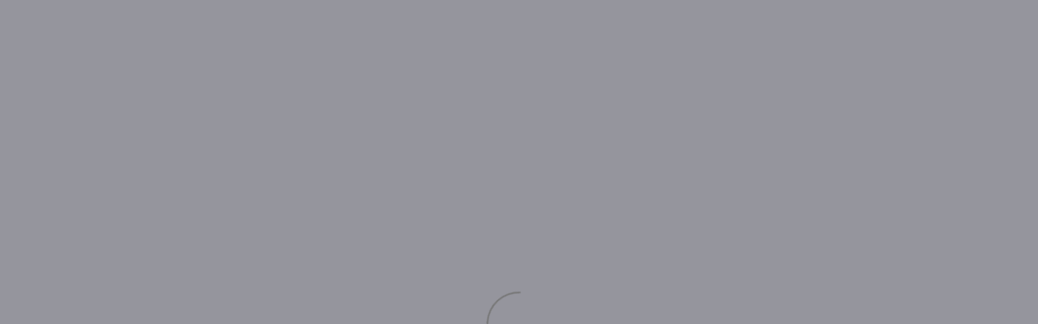

--- FILE ---
content_type: text/html
request_url: http://radiointegracao.net.br/
body_size: 4300
content:
<!DOCTYPE html>
<html>
<head>
  <meta charset=utf-8>
  <meta name=viewport content="width=device-width,initial-scale=1">
  <meta name="description" content="ACREC

Esta rádio comunitária é parte da Associação Cultural Recreativa de Cachoeirinha - ACREC, que foi fundada em 13 de abril de 1998. Não é uma rádio vinculada a uma só pessoa ou a várias e sim a ACREC que visa construir esta rádio para a comunidade. As pessoas são colaboradoras, dão apoio ao trabalho, estão voluntariamente fazendo os programas da rádio, que é o objetivo de uma rádio comunitária Você é a pessoa responsável pelo seu programa, por isso algumas precauções devem ser observadas. Por exemplo: saber com quem está falando ao telefone, saber o que a pessoa quer do outro lado da linha, se quer oferecer música para quem, cuidar ao dar recados que às vezes podem ser carinhosos ou maldosos, procurar não se envolver muito nesses casos, somente oferecendo a música. Ao receber uma visita na rádio, procurar identificar a pessoa, se não a conhece. Divulgue a rádio. Que é uma rádio comunitária, diferente das demais rádios; Que sua freqüência é 87,9 FM; Divulgue o nome da Associação Cultural e Recreativa de Cachoeirinha – ACREC; Isso ajudará na divulgação e incentivará as pessoas da comunidade em se ligarem na rádio comunitária, sabendo que e la existe, juntamente, é claro, com a boa qualidade do apresentador e do programa, fazendo aumentar a audiência. ACREC “Na luta pela democratização dos meios de comunicação social” COMO DEVE SER A PROGRAMAÇÃO DE UMA RÁDIO COMUNITÁRIA? A programação diária de uma RÁDIO COMUNITÁRIA deve conter informação, lazer, manifestações culturais, artísticas, folclóricas e tudo aquilo que possa contribuir para o desenvolvimento da comunidade, sem discriminação de raça, religião, sexo, convicções político-partidárias e condições ociais. Deve respeitar sempre os valores éticos e sociais da pessoa e a família e dar oportunidade à manifestação das diferentes opiniões sobre o mesmo assunto. É proibido a uma RÁDIO COMUNITÁRIA utilizar a programação de qualquer outra emissora simultaneamente, a não ser quando houver expressa determinação do Governo Federal. Não pode, em hipótese alguma, inserir propaganda comercial, a não ser sob a forma de apoio cultural, de estabelecimentos localizados na sua área de cobertura. QUEM PODE SE CANDIDATAR A UMA RÁDIO COMUNITÁRIA? Somente as fundações e as associações comunitárias sem fins lucrativos, legalmente constituídas e registradas, com sede na comunidade em que pretendem prestar o serviço, cujos dirigentes sejam brasileiros natos ou naturalizados há mais de dez anos, maiores de 18 anos, residentes e domiciliados na comunidade. A fundação/associação candidata a prestar serviço de RÁDIO COMUNITÁRIA, não deverá, de forma alguma, ter ligação de qualquer tipo e natureza com outras instituições. QUEM NÃO PODE SE CANDIDATAR A UMA RÁDIO COMUNITÁRIA? Fundações/associações que já estejam prestando serviços de radiodifusão ou que tenham vínculos, de qualquer natureza, com outras empresas que prestem tais serviços. Fundações/associações que tenham vínculo, de qualquer natureza, com partidos políticos, instituições religiosas, sindicatos etc. Fonte:abert Coordenação de rádio A DIFERENÇA A RÁDIO COMUNITÁRIA NASCEU PARA SER DIFERENTE, PARA SER UMA NOVA FORMA DE COMUNICAÇÃO. SER ALGO NOVO E QUE MUDA CONFORME A REGIÃO, NÃO EXISTE UMA RECEITA, UM MODELO QUE SIRVA PARA ODAS. MAS UMA COISA A GENTE SABE: ELA É DIFERENTE DE UMA COMERCIAL. Veja quadro ABAIXO!!! RÁDIO COMUNITÁRIA EMISSORA COMERCIAL ÉTICA FUNDAMENTA-SE NUM CONJUNTO DE VALORES, QUE SE MANIFESTA COMO O RESPEITO Á VIDA, AO SER HUMANO, AO MEIO AMBIENTE, AOS COSTUMES, AOS HÁBITOS E COSTUMES LOCAIS. A ÉTICA É FUNDAMENTAL NO MERCADO. OS VALORES SÃO OS VALORES DE MERCADO PRIORIDADE PROMOVER A CULTURA, A ARTE, A EDUCAÇÃO, A INTELIGÊNCIA,O DESENVOLVIMENTO DA COMUNIDADE, A SOLIDARIEDADE ENTRE AS PESSOAS. PROMOVE O LUCRO DOS PROPRIETÁRIOS. CULTURA PROPAGA, DIFUNDE E ESTIMULA OS ARTISTA LOCAIS, OS ARTESÃOS, OS PROFISSIONAIS DA COMUNIDADE, VALORIZANDO OS DE QUALIDADE. TÊM COMPROMISSO COM A LEGITIMA ARTE POPULAR, COM O FOLCLORE. VALORIZA A ARTE VERDADEIRA, A BOA MÚSICA BRASILEIRA E A MÚSICA RAÍZ, MOSTRA O QUE HÁ DE MELHOR NA CULTURA DE OUTROS POVOS. DIFUNDE OS PRODUTOS QUE A INDÚSTRIA CULTURAL GERA. NÃO HÁ COMPOMISSO COM A ARTE E A CULTURA DO POVO, MAS COM O LUCRO GERADO PELA VENDA DE DETERMINADOS PRODUTOS ( CANTORES, BANDAS,...). DIFUNDE ENTRETENIMENTO - QUE É O LAZER ALIENANTE, DISFARÇADO COMO CULTURA. JORNALISMO INFORMA A COMUNIDADE. É VOLTADO PARA OS INTERESSES DA COMUNIDADE. O POVO FAZ, E É O JORNALISMO. PROVOCA A INTEGRAÇÃO DA COMUNIDADE. VOLTADO PARA O INTERESSE DOS RICOS, DOS PATRÔES, DA ELITE. NÃO QUER MUDAR A SOCIEDADE, REDUZIR A DESIGUALDADE SOCIAL, A FOME OU A MISÉRIA. PARTICIPAÇÃO POPULAR A RÁDIO NÃO É APENAS PORTA-VOZ DO POVO, ELA É O POVO. APRESENTA-SE COMO PORTA-VOZ DA POPULAÇÃO. MAS O POVO APARECE COMO BANDIDO, LADRÃO, ASSASSINO, CRIADOR DE CASOS. CIDADANIA ESTIMULA NO OUVINTE SUA PARTICIPAÇÃO NA COMUNIDADE COMO CIDADÃO. DESTACA SEUS DIREITOS E DEVERES NA COMUNIDADE E NO PAÍS AS PESSOAS SÃO TRATADAS COMO CONSUMIDORES. AS PESSOAS VALEM PELO QUE TÊM, PELO CARGO QUE OCUPAM AUDIÊNCIA A AUDIÊNCIA É SECUNDÁRIA. O MAIS IMPORTANTE É A INTEGRAÇÃO DA COMUNIDADE, A DIFUSÃO DA INTELIGENCIA, DA CULTURA E DA ARTE. A AUDIÊNCIA É FUNDAMENTAL, PORQUE ISTO REPRESENTA GANHO COMERCIAL, E SEM GANHO COMERCIAL NÃO INTERESSA FICAR NO AR. POLÍTICA ABERTA A TODOS OS PARTIDOS. NO PERÍODO DAS ELEIÇÕES A COMUNIDADE PODE CONHECER OS CANDIDATOS, ATRÁVES DE DEBATES. A RÁDIO NÃO PERTENCE A POLÍTICO. TÊM PRIORIDADE NA EMISSORA, AQUELES CANDIDATOS E PARTIDOS QUE TÊM RELAÇÕES COM O DONODA EMPRESA/EMISSORA, PERTENCE OU SE SUBORDINA A POLÍTICOS/PARTIDOS. RELIGIÃO NÃO PERTENCE A NENHUMA RELIGIÃO. NÃO FAZ PROSELITISMO (CATEQUESE) DE NENHUMA RELIGIÃO. ABRE ESPAÇO PARA, QUANDO CHAMADAS OPINAREM SOBRE DETERMINADOS TEMAS. NÃO DISCIMINA RELIGIÕES. ALGUMAS PERTENCEM A RELIGIÕES E, DESTE MODO, DISCRIMINAM OUTRAS. MESMO QUANDO NÃO PERTENCE Á DETERMINADA RELIGIÃO, AS EMISSORAS PROCURAM ORIENTAR A PROGRAMAÇÃO PARA A RELIGIÃO QUE TIVER MAIS PODER. MOVIMENTOS POPULARES ELES FAZEM PARTE DO RADIO - NO MODO FORMAL OU INFORMAL. A RADCOM ANUNCIA AS REUNIÕES DOS MOVIMENTOS POPULARES. DIVULGAO MANIFESTAÇÕES, FAZEM A COBERTURA DE ATOS - REUNIÕES, MANIFESTAÇÕES PÚBLICAS, SOLENIDADES. DESQUALIFICA OS MOVIMENTOS POPULARES. OS MOVIMENTOS POPULARES SÃO TRATADOS COMO INIMIGOS DA ORDEM E DA LEI. S ÃO DIFUNDIDOS COMO FORMADOS POR BADERNEIROS, TERRORISTAS, SUBVERSIVOS, RADICAIS...">
  <meta name="author" content="Maxcast">
  <meta name="keywords" content="radio, integracao, integracaofm, 87.9fm">

  <meta property="og:url" content="http://radiointegracao.net.br">
  <meta property="og:title" content="">
  <meta property="og:site_name" content="radiointegracao.net.br">
  <meta property="og:description" content="ACREC

Esta rádio comunitária é parte da Associação Cultural Recreativa de Cachoeirinha - ACREC, que foi fundada em 13 de abril de 1998. Não é uma rádio vinculada a uma só pessoa ou a várias e sim a ACREC que visa construir esta rádio para a comunidade. As pessoas são colaboradoras, dão apoio ao trabalho, estão voluntariamente fazendo os programas da rádio, que é o objetivo de uma rádio comunitária Você é a pessoa responsável pelo seu programa, por isso algumas precauções devem ser observadas. Por exemplo: saber com quem está falando ao telefone, saber o que a pessoa quer do outro lado da linha, se quer oferecer música para quem, cuidar ao dar recados que às vezes podem ser carinhosos ou maldosos, procurar não se envolver muito nesses casos, somente oferecendo a música. Ao receber uma visita na rádio, procurar identificar a pessoa, se não a conhece. Divulgue a rádio. Que é uma rádio comunitária, diferente das demais rádios; Que sua freqüência é 87,9 FM; Divulgue o nome da Associação Cultural e Recreativa de Cachoeirinha – ACREC; Isso ajudará na divulgação e incentivará as pessoas da comunidade em se ligarem na rádio comunitária, sabendo que e la existe, juntamente, é claro, com a boa qualidade do apresentador e do programa, fazendo aumentar a audiência. ACREC “Na luta pela democratização dos meios de comunicação social” COMO DEVE SER A PROGRAMAÇÃO DE UMA RÁDIO COMUNITÁRIA? A programação diária de uma RÁDIO COMUNITÁRIA deve conter informação, lazer, manifestações culturais, artísticas, folclóricas e tudo aquilo que possa contribuir para o desenvolvimento da comunidade, sem discriminação de raça, religião, sexo, convicções político-partidárias e condições ociais. Deve respeitar sempre os valores éticos e sociais da pessoa e a família e dar oportunidade à manifestação das diferentes opiniões sobre o mesmo assunto. É proibido a uma RÁDIO COMUNITÁRIA utilizar a programação de qualquer outra emissora simultaneamente, a não ser quando houver expressa determinação do Governo Federal. Não pode, em hipótese alguma, inserir propaganda comercial, a não ser sob a forma de apoio cultural, de estabelecimentos localizados na sua área de cobertura. QUEM PODE SE CANDIDATAR A UMA RÁDIO COMUNITÁRIA? Somente as fundações e as associações comunitárias sem fins lucrativos, legalmente constituídas e registradas, com sede na comunidade em que pretendem prestar o serviço, cujos dirigentes sejam brasileiros natos ou naturalizados há mais de dez anos, maiores de 18 anos, residentes e domiciliados na comunidade. A fundação/associação candidata a prestar serviço de RÁDIO COMUNITÁRIA, não deverá, de forma alguma, ter ligação de qualquer tipo e natureza com outras instituições. QUEM NÃO PODE SE CANDIDATAR A UMA RÁDIO COMUNITÁRIA? Fundações/associações que já estejam prestando serviços de radiodifusão ou que tenham vínculos, de qualquer natureza, com outras empresas que prestem tais serviços. Fundações/associações que tenham vínculo, de qualquer natureza, com partidos políticos, instituições religiosas, sindicatos etc. Fonte:abert Coordenação de rádio A DIFERENÇA A RÁDIO COMUNITÁRIA NASCEU PARA SER DIFERENTE, PARA SER UMA NOVA FORMA DE COMUNICAÇÃO. SER ALGO NOVO E QUE MUDA CONFORME A REGIÃO, NÃO EXISTE UMA RECEITA, UM MODELO QUE SIRVA PARA ODAS. MAS UMA COISA A GENTE SABE: ELA É DIFERENTE DE UMA COMERCIAL. Veja quadro ABAIXO!!! RÁDIO COMUNITÁRIA EMISSORA COMERCIAL ÉTICA FUNDAMENTA-SE NUM CONJUNTO DE VALORES, QUE SE MANIFESTA COMO O RESPEITO Á VIDA, AO SER HUMANO, AO MEIO AMBIENTE, AOS COSTUMES, AOS HÁBITOS E COSTUMES LOCAIS. A ÉTICA É FUNDAMENTAL NO MERCADO. OS VALORES SÃO OS VALORES DE MERCADO PRIORIDADE PROMOVER A CULTURA, A ARTE, A EDUCAÇÃO, A INTELIGÊNCIA,O DESENVOLVIMENTO DA COMUNIDADE, A SOLIDARIEDADE ENTRE AS PESSOAS. PROMOVE O LUCRO DOS PROPRIETÁRIOS. CULTURA PROPAGA, DIFUNDE E ESTIMULA OS ARTISTA LOCAIS, OS ARTESÃOS, OS PROFISSIONAIS DA COMUNIDADE, VALORIZANDO OS DE QUALIDADE. TÊM COMPROMISSO COM A LEGITIMA ARTE POPULAR, COM O FOLCLORE. VALORIZA A ARTE VERDADEIRA, A BOA MÚSICA BRASILEIRA E A MÚSICA RAÍZ, MOSTRA O QUE HÁ DE MELHOR NA CULTURA DE OUTROS POVOS. DIFUNDE OS PRODUTOS QUE A INDÚSTRIA CULTURAL GERA. NÃO HÁ COMPOMISSO COM A ARTE E A CULTURA DO POVO, MAS COM O LUCRO GERADO PELA VENDA DE DETERMINADOS PRODUTOS ( CANTORES, BANDAS,...). DIFUNDE ENTRETENIMENTO - QUE É O LAZER ALIENANTE, DISFARÇADO COMO CULTURA. JORNALISMO INFORMA A COMUNIDADE. É VOLTADO PARA OS INTERESSES DA COMUNIDADE. O POVO FAZ, E É O JORNALISMO. PROVOCA A INTEGRAÇÃO DA COMUNIDADE. VOLTADO PARA O INTERESSE DOS RICOS, DOS PATRÔES, DA ELITE. NÃO QUER MUDAR A SOCIEDADE, REDUZIR A DESIGUALDADE SOCIAL, A FOME OU A MISÉRIA. PARTICIPAÇÃO POPULAR A RÁDIO NÃO É APENAS PORTA-VOZ DO POVO, ELA É O POVO. APRESENTA-SE COMO PORTA-VOZ DA POPULAÇÃO. MAS O POVO APARECE COMO BANDIDO, LADRÃO, ASSASSINO, CRIADOR DE CASOS. CIDADANIA ESTIMULA NO OUVINTE SUA PARTICIPAÇÃO NA COMUNIDADE COMO CIDADÃO. DESTACA SEUS DIREITOS E DEVERES NA COMUNIDADE E NO PAÍS AS PESSOAS SÃO TRATADAS COMO CONSUMIDORES. AS PESSOAS VALEM PELO QUE TÊM, PELO CARGO QUE OCUPAM AUDIÊNCIA A AUDIÊNCIA É SECUNDÁRIA. O MAIS IMPORTANTE É A INTEGRAÇÃO DA COMUNIDADE, A DIFUSÃO DA INTELIGENCIA, DA CULTURA E DA ARTE. A AUDIÊNCIA É FUNDAMENTAL, PORQUE ISTO REPRESENTA GANHO COMERCIAL, E SEM GANHO COMERCIAL NÃO INTERESSA FICAR NO AR. POLÍTICA ABERTA A TODOS OS PARTIDOS. NO PERÍODO DAS ELEIÇÕES A COMUNIDADE PODE CONHECER OS CANDIDATOS, ATRÁVES DE DEBATES. A RÁDIO NÃO PERTENCE A POLÍTICO. TÊM PRIORIDADE NA EMISSORA, AQUELES CANDIDATOS E PARTIDOS QUE TÊM RELAÇÕES COM O DONODA EMPRESA/EMISSORA, PERTENCE OU SE SUBORDINA A POLÍTICOS/PARTIDOS. RELIGIÃO NÃO PERTENCE A NENHUMA RELIGIÃO. NÃO FAZ PROSELITISMO (CATEQUESE) DE NENHUMA RELIGIÃO. ABRE ESPAÇO PARA, QUANDO CHAMADAS OPINAREM SOBRE DETERMINADOS TEMAS. NÃO DISCIMINA RELIGIÕES. ALGUMAS PERTENCEM A RELIGIÕES E, DESTE MODO, DISCRIMINAM OUTRAS. MESMO QUANDO NÃO PERTENCE Á DETERMINADA RELIGIÃO, AS EMISSORAS PROCURAM ORIENTAR A PROGRAMAÇÃO PARA A RELIGIÃO QUE TIVER MAIS PODER. MOVIMENTOS POPULARES ELES FAZEM PARTE DO RADIO - NO MODO FORMAL OU INFORMAL. A RADCOM ANUNCIA AS REUNIÕES DOS MOVIMENTOS POPULARES. DIVULGAO MANIFESTAÇÕES, FAZEM A COBERTURA DE ATOS - REUNIÕES, MANIFESTAÇÕES PÚBLICAS, SOLENIDADES. DESQUALIFICA OS MOVIMENTOS POPULARES. OS MOVIMENTOS POPULARES SÃO TRATADOS COMO INIMIGOS DA ORDEM E DA LEI. S ÃO DIFUNDIDOS COMO FORMADOS POR BADERNEIROS, TERRORISTAS, SUBVERSIVOS, RADICAIS...">
  <meta property="og:image" content="http://radiointegracao.net.br/imagens/be5f690d71f9bac827a318c4b936808b.png">
  <meta property="og:image:type" content="image/jpeg">
  <meta property="og:image:width" content="600">
  <meta property="og:image:height" content="400">
  <meta property="og:type" content="website">

  <title>radiointegracao.net.br</title>
  <link rel="shortcut icon" type=image/png href=imagens/favicon.jpg>
  <script src=static/config.js type=text/javascript></script>
  <link href="https://fonts.googleapis.com/css?family=Roboto" rel=stylesheet>
  <link href=static/css/bootstrap.css type=text/css rel=stylesheet>
  <link href=static/css/fontawesome-all.min.css type=text/css rel=stylesheet>
  <link href=static/css/range-slider-styles.min.css rel=stylesheet>
  <link href=static/css/vue2-scrollbar.css rel=stylesheet>
  <link href=static/estilos.css rel=stylesheet>
  <link href="static/css/custom/css12.css?foo=7138d9" type="text/css" rel="stylesheet"/>
  <link href=/static/css/app.fc32b24290b200afa86c2effa2b2a098.css rel=stylesheet>
</head>
<body>
<div id=app></div>
<script src="https://www.google.com/recaptcha/api.js?onload=vueRecaptchaApiLoaded&render=explicit" async
        defer=defer></script>
<script type=text/javascript src=/static/js/manifest.2ae2e69a05c33dfc65f8.js></script>
<script type=text/javascript src=/static/js/vendor.3f2d753a6e1aee8c6fa8.js></script>
<script type=text/javascript src=/static/js/app.3249a84a33ed538cf2ac.js></script>
</body>
</html>



--- FILE ---
content_type: text/css
request_url: http://radiointegracao.net.br/static/estilos.css
body_size: 27019
content:
html,body{
    background: #52555B;
    font-family: Arial;
    color: #FFF;
    height: 100%;
}
.container{
    background: #1B1D21;
    margin-top: 63px !important;
}
h2{
    text-transform: uppercase;
    color: #FFF;
    font-size: 18px;
    font-family: 'Roboto', sans-serif;
    font-weight: bold;
    margin: 0 0 30px 0;
}
.col, .col-2, .col-3, .col-4, .col-5, .col-6, .col-7, .col-8, .col-9, .col-10, .col-11, .col-12, .col-sm-12, .col-md-2,
.col-md-3, .col-md-4, .col-md-5, .col-md-6, .col-md-7, .col-md-8, .col-md-9, .col-md-10, .col-md-11, .col-md-12,
.col-sm-12{
    padding: 15px;
}
#app{
    text-align: left !important;
    color:#FFF !important;
}
.grecaptcha-badge{
    z-index: 2;
}

/*############## TOPO ##############*/

.topo{
    color: #585858;
}
.logo{
    float: left;
    width: 320px;
    height: 62px;
    margin-right: 15px;
}
.logo img{
    float: left;
    height: 100%;
    margin-right: 15px;
}
.logo h1{
    height: 62px;
    display: flex;
    align-items: center;
    margin: 0 0 0 15px;
    font-size: 1em;
    font-weight: bold;
    font-size: 0.85em;
}
.player{
    float: right;
}
.player .btn_play_pause{
    float: left;
    display: flex;
    align-items: center;
    justify-content: center;
    width: 25px;
    height: 25px;
    margin-top: 7px;
    background: none;
    border: 2px solid #FFF;
    border-radius: 50%;
    cursor: pointer;
    outline: none;
}
.player .btn_play_pause .fas{
    font-size: 9px;
    color: #FFF;
}
.player #volume{
    float: left;
    width: 140px;
    height: 5px;
    padding: 0 10px 0 0;
    margin: 3px 10px 0 10px;
}
.rangeslider__handle{
    width: 10px;
    height: 10px;
    margin-top: 2px;
    border: none !important;
    cursor: pointer;
    background-color: #FFF;
}
.rangeslider__handle:active {
    border: none !important;
    cursor: pointer;
    background-color: #FFF;
}
.rangeslider__fill{
    height: 5px;
    background: #C8C8C8;
}
.rangeslider__fill__bg{
    height: 5px;
    background: #52555B;
}
.player img{
    float: left;
    width: 40px;
    height: 40px;
    margin-right: 10px;
}
.player .musica{
    float: right;
    width: 150px;
    line-height: 1;
    font-size: 15px;
    font-weight: bold;

    overflow: hidden;
    text-overflow: ellipsis;
    white-space: nowrap;
}
.player .cantor-banda{
    float: right;
    width: 150px;
    line-height: 1;
    font-size: 11px;
    text-transform: uppercase;

    overflow: hidden;
    text-overflow: ellipsis;
    white-space: nowrap;
}
.player-off{
    float: right;
    opacity: 0.5;
}
.player-off .fa-pause{
    float: left;
    padding: 5px;
    border: 2px solid #FFF;
    border-radius: 50%;
    font-size: 9px;
}
.player-off .fa-volume-up {
    float: left;
    margin: 4px 0 0 6px;
}
.player-off .fake-slider{
    float: left;
    width: 140px;
    position: relative;
    height: 5px;
    padding: 0 10px 0 0;
    margin: 9px 10px 0 10px;
    background: #52555B;
    border: none;
    border-radius: 5px;
}
.player-off .fake-slider::after{
    content: "";
    width: 10px;
    height: 10px;
    background: #FFF;
    position: absolute;
    top: -2px;
    left: 100px;
    border-radius: 50%;
}
.player-off .ico-off{
    float: left;
    width: 20px;
    height: 20px;
    margin: 0 5px;
    border-radius: 50%;
    background: #F00;
}

/*############## PLAYER TOPO ##############*/


.jp-audio, .jp-jplayer{
    float: left;
}
.player .capa{
    float: left;
    height: 62px;
    width: auto;
    margin-right: 12px;
}
.player .cantor-banda{
    float: left;
    width: 150px;
    line-height: 1;
    font-size: 11px;
    text-transform: uppercase;

    overflow: hidden;
    text-overflow: ellipsis;
    white-space: nowrap;
}
.player .musica{
    float: left;
    width: 150px;
    margin-bottom: 6px;
    line-height: 1;
    font-size: 12px;
    font-weight: bold;

    overflow: hidden;
    text-overflow: ellipsis;
    white-space: nowrap;
}
.player .btn_play_pause{
    float: left;
    display: flex;
    align-items: center;
    justify-content: center;
    width: 31px;
    height: 31px;
    background: #ff7200;
    border-radius: 50%;
    cursor: pointer;
    outline: none;
    border: 0;
    margin: 16px 12px 0 0;
    border: 2px solid #FFF;
}
.player .btn_play_pause .fas{
    font-size: 9px;
    color: #FFF;
}

.player .cx-volume{
    float: right;
    width: 80px;
    height: 62px;
    padding: 17px 0;
    margin: 0;
    text-align: right;
    font-size: 12px;
}
.player .cx-musica-banda{
    float: left;
    width: 165px;
    height: 62px;
    padding: 15px 0;
}
.player .fa-volume-up{
    float: left;
    margin-top: 3px;
}
.player #volume{
    float: left;
    clear: both;
    width: 100%;
    padding: 0 ;
    margin: 0;
    color: #FFF;
}
.rangeslider{
    height: auto;
    margin-top: 5px;
}
.rangeslider__handle{
    display: none;
    /*width: 10px !important;*/
    /*height: 10px !important;*/
    /*margin-top: 2px !important;*/
    /*border: none !important;*/
    /*cursor: pointer !important;*/
    /*background-color: #FFF !important;*/
    /*border: 1px solid #E6E6E6;*/
}
.rangeslider__handle:active {
    border: none !important;
    cursor: pointer !important;
    background-color: #FFF !important;
}
.rangeslider__fill{
    height: 8px !important;
    background: #ff7200;
}
.rangeslider__fill__bg{
    height: 8px !important;
    background: #F3EFF1 !important;
}
.player-off{
    float: right;
    opacity: 0.5;
    height: 62px;
    display: flex;
    /* justify-content: center; */
    align-items: center;
}
.player-off .fa-pause{
    float: left;
    padding: 5px;
    border: 2px solid #FFF;
    border-radius: 50%;
    font-size: 9px;
}
.player-off .fa-volume-up {
    float: left;
    margin: 4px 0 0 6px;
}
.player-off .fake-slider{
    float: left;
    width: 140px;
    position: relative;
    height: 5px;
    padding: 0 10px 0 0;
    margin: 9px 10px 0 10px;
    background: #52555B;
    border: none;
    border-radius: 5px;
}
.player-off .fake-slider::after{
    content: "";
    width: 10px;
    height: 10px;
    background: #FFF;
    position: absolute;
    top: -2px;
    left: 100px;
    border-radius: 50%;
}
.player-off .ico-off{
    float: left;
    width: 20px;
    height: 20px;
    margin: 0 5px;
    border-radius: 50%;
    background: #F00;
}
.player-off .cx-volume-fake{
    float: right;
    width: 80px;
    height: 62px;
    padding: 17px 0;
    margin: 0 40px;
    text-align: right;
    font-size: 12px;
}
.player-off .cx-volume-fake .fa-volume-up{
    margin-left: 0;
}
.player-off .volume-fake{
    width: 80px;
    height: 7px;
    background: #585858;
    border-radius: 25px;
    margin-top: 5px;
}
.botoes{
    float: left;
    margin: 27px 0 0 70px;
}
.botoes a{
    text-decoration: none;
}
.botoes a:hover{
    color: #585858 !important;
}




.player-top {
    top: 0;
    border-bottom: 1px solid #F3EFF1;
}
.player-top, .player-bottom {
    position: fixed;
    z-index: 16;
    width: 100%;
    background: #FFF;
}
.topo {
    width: 1170px;
    display: table;
    margin: 0 auto;
    padding: 0 15px;
}
.topo .redes_sociais {
    float: right;
    width: auto;
    height: 62px;
    padding: 8px 0 0 0;
}
.topo .redes_sociais label {
    float: left;
    text-align: center;
    font-size: 12px;
    font-weight: bold;
}
.topo .redes_sociais label+label{
    margin-left: 15px;
}
.topo .redes_sociais a {
    float: left;
    margin: 2px 3px 0 3px;
}
.redes_sociais .fab {
    display: flex;
    align-items: center;
    justify-content: center;
    width: 25px;
    height: 25px;
    font-size: 14px;
    border-radius: 50% !important;
    transition: background-color 0.5s ease;
}


/*######################### REDES SOCIAIS #########################*/

.redes_sociais{
    float: left;
    width: 100%;
}
.redes_sociais a{
    float: left;
    margin: 0 10px 10px 0;
}
.redes_sociais .fab{
    display: flex;
    align-items: center;
    justify-content: center;
    width: 25px;
    height: 25px;
    font-size: 14px;
    font-weight: 100;
    color: #FFF;
    border-radius: 50% !important;
    transition: background-color 0.5s ease;
}
.redes_sociais a:hover{
    text-decoration: none;
}
.fa-youtube{
    background-color: #E62D25;
}
.fa-facebook-f{
    background-color: #324B7B;
}
.fa-twitter{
    background-color: #339CC3;
}
.fa-instagram{
    background-color: #AD2F9D;
}
.fa-whatsapp{
    background-color: #2FBF39;
}
.fa-google-plus-g{
    background:#DC4E41;
}
.fa-soundcloud{
    background: #FD7E14;
}
.fa-lastfm{
    background: #E31B23;
}
.fa-snapchat-ghost{
    background: #FFE11E;
}
.fa-flickr{
    background: #0063DC;
}
.fa-share-alt{
    background: #416DAE;
}
.fa-viber{
    background: #665CAC;
}
.fa-android {
    background: #000;
    color: #00D976 !important;
}

/*############## VIDEO/LETRA ##############*/

.video iframe{
    position: relative;
    border: 2px solid #FFF;
}
.letra{
    height: 252px;
    font-size: 14px;
}
pre{
    font-family: Arial !important;
    font-size: 1em !important;
    color: #FFF !important;
}
.my-scrollbar{
    background: none;
}
.scrollbar{
    width: 6px !important;
    background: rgba(0, 0, 0, 1) !important;
    cursor: pointer !important;

    -webkit-border-radius: 16px;
    -moz-border-radius: 16px;
    border-radius: 16px;
}
.vue-scrollbar__scrollbar-vertical, .vue-scrollbar__scrollbar-horizontal{
    width: 6px !important;
    background: #52555B;
    opacity: 1 !important;

    -webkit-border-radius: 16px;
    -moz-border-radius: 16px;
    border-radius: 16px;
}
.vue-scrollbar__scrollbar-vertical:hover, .vue-scrollbar__scrollbar-horizontal:hover {
    background: rgba(82, 85, 91, 1) !important;
}
.sem-video{
    float: left;
    width: 100%;
    height: 100%;
    min-height: 300px;
    background: #000;
    text-align: center;
    color: #3E3E3E;
}
.sem-video .fa-youtube{
    margin: 100px auto 0 auto;
    font-size: 3em;
    filter: opacity(0.5);
    background: none;
}
.sem-letra{
    display: flex;
    align-items: center;
    justify-content: center;
}

/*############## PROXIMAS/ULTIMAS MUSICAS ##############*/

.proximas_ultimas_musicas ul{
    margin: 0;
    padding: 0;
    list-style: none;
}
.proximas_ultimas_musicas li{
    position: relative;
    float: left;
    width: 100%;
    padding: 15px 5px;
    border-bottom: 2px solid #52555B;
    transition: 0.4s;
}
.proximas_ultimas_musicas li:hover{
    background: #52555B;
}
.proximas_ultimas_musicas li img{
    float: left;
    width: 40px;
    height: 40px;
    margin-right: 15px;
}
.proximas_ultimas_musicas li span{
    float: left;
    font-size: 28px;
    font-weight: bold;
}
.proximas_ultimas_musicas li strong{
    float: left;
    width: 80%;
    margin-left: 10px;
    font-size: 16px;
}
.proximas_ultimas_musicas li small{
    float: left;
    width: 80%;
    margin-left: 10px;
    text-transform: uppercase;
    font-size: 12px;
}
.proximas_ultimas_musicas li .capa-ampliada{
    display: none;
    background-color: rgba(0, 0, 0, .5);
    -webkit-animation: fadein 1s; /* Safari, Chrome and Opera > 12.1 */
    -moz-animation: fadein 1s; /* Firefox < 16 */
    -ms-animation: fadein 1s; /* Internet Explorer */
    -o-animation: fadein 1s; /* Opera < 12.1 */
    animation: fadein 1s;
}

@keyframes fadein {
    from { opacity: 0.5; }
    to   { opacity: 1; }
}

.proximas_ultimas_musicas li .capa-ampliada img{
    width: 100%;
    height: 100%;
}
.proximas_ultimas_musicas li .capa-ampliada:before{
    content: "";
    position: absolute;
    top: 50%;
    right: 100%;
    margin-top: -5px;
    margin-right: 4px;
    border-width: 5px;
    border-style: solid;
    border-color: transparent #FF7100 transparent transparent;
}
.proximas_ultimas_musicas li:hover .capa-ampliada{
    display: block;
    position: absolute;
    z-index: 1;
    width: 100px;
    height: 100px;
    right: 0;
    top: -12px;
    margin: 0;
    border: 4px solid #000;
}
.proximas_ultimas_musicas .fa-music{
    float: left;
    padding: 12px;
    background: #44455C;
    margin-right: 15px;
}
.proximas_ultimas_musicas .nenhuma-musica{
    margin-top: 10px;
}

/*############## PECA SUA MUSICA ##############*/

#peca-sua-musica{
    float: left;
    width: 100%;
    padding: 15px;
    background: #17191C;
}
#peca-sua-musica label{
    float: left;
    width: 47%;
    font-size: 12px;
    color: #FFF;
    text-transform: uppercase;
}
#peca-sua-musica label input[type="text"], #peca-sua-musica label input[type="email"]{
    float: left;
    width: 100%;
    background: #1E2024;
    border: 1px solid #101114;
    padding: 5px;
    color: #FFF;
    outline: none;
}
#peca-sua-musica label input[type="text"]:focus, #peca-sua-musica label input[type="email"]:focus{
    border: 1px solid #52555B;
}
#peca-sua-musica label:nth-child(even){
    float: right;
}
#peca-sua-musica label.ultimo{
    width: 100% !important;
}
#peca-sua-musica textarea{
    width: 100%;
    height: 90px;
    background: #1E2024;
    border: 1px solid #101114;
    resize: none;
    padding: 5px;
    color: #FFF;
    outline: none;
}
#peca-sua-musica label textarea:focus{
    border: 1px solid #52555B;
}
#peca-sua-musica button{
    float: right;
    width: 40%;
    height: 76px;
    padding: 8px;
    background: #000;
    color: #FFF;
    border: 0;
    text-transform: uppercase;
    font-weight: bold;
    text-align: center;
    cursor: pointer;
}

/*############## ENQUETE ##############*/

#enquete, .voto-sucesso{
    float: left;
    width: 100%;
    position: relative;
    display: flex;
    flex-direction: column;
    padding: 15px;
    background: #17191C;
}
#enquete .campos{
    float: left;
    width: 100%;
    min-height: 213px;
}
#enquete label, .result .progress{
    float: left;
    width: 100%;
    position: relative;
    padding: 5px 5px 5px 25px;
    border-bottom: 1px solid #000;
    cursor: pointer;
}
#enquete label input[type="radio"]{
    width: 1px;
    height: 1px;
    position: absolute;
    left: 0;
    top: 50%;
}
#enquete label input[type="radio"]::before {
    content: "";
    position: absolute;
    top: 50%;
    width: 15px;
    height: 15px;
    margin-top: -10px;
    left: -1px;
    background: #0C0D0F;
    border: 3px solid #0C0D0F;
    border-radius: 50% !important;
    cursor: pointer;
    transition: background-color 0.5s ease;
}
#enquete label input[type="radio"]:checked::before {
    background-color: #52555B;
}
#enquete input[type="submit"] {
    position: relative;
    bottom: 0;
    width: 40%;
    height: 76px;
    padding: 8px;
    margin-right: 25px;
    background: #000;
    color: #FFF;
    border: 0;
    text-transform: uppercase;
    font-weight: bold;
    text-align: center;
    cursor: pointer;
}
#enquete .botoes{
    margin: 20px 0 0 0;
}
#enquete .botoes a{
    color: #FFF;
    cursor: pointer;
}
#enquete .botoes a:hover {
    text-decoration: underline;
}
.result{
    float: left;
    width: 100%;
    position: relative;
    padding: 15px;
    background: #17191C;
}
.result .progress{
    display: block;
    height: auto;
    font-size: 1em;
    background: none;
    border-radius: 0;
    padding-left: 5px;
}
.result .progress .progress-bar{
    width: 100% !important;
    text-align: left;
    background: none;
}
.result a{
    margin-top: 30px;
    padding: 8px 16px;
    background: #000;
    text-transform: uppercase;
    font-weight: bold;
    text-align: center;
    cursor: pointer;
    float: left;
}
.voto-sucesso{
    text-align: center;
}
.voto-sucesso .fa-check{
    font-size: 1.5em;
    margin-right: 10px;
    color: #52555B;
}
.voto-sucesso a{
    float: left;
    cursor: pointer;
}
.voto-sucesso a:hover{
    text-decoration: underline !important;
}

/*############## MURAL DE RECADOS ##############*/

#mural{
    float: left;
    width: 100%;
    margin-bottom: 15px;
}
#mural .my-scrollbar{
    float: left;
    width: 66.66%;
    max-height: 330px;
}
#mural .content{
    float: left;
    width: 100%;
    /*height: 345px;-------------------- ERRO*/
}
#mural .content .comentario{
    float: left;
    width: 50%;
    padding: 0 10px;
}
/*#mural .content .comentario:nth-child(even){*/
    /*float: right;*/
/*}*/
#mural .content .avatar{
    float: left;
    width: 60px;
    height: 60px;
    border-radius: 50%;
}
#mural .content .avatar img{
    width: 100%;
    border-radius: 50%;
}
#mural .content .comentario span{
    float: right;
    width: 78%;
    color: #52555B;
    font-weight: bold;
}
#mural .content .comentario p{
    float: right;
    width: 78%;
}
#mural .content .resposta{
    float: right;
    width: 80%;
    position: relative;
}
#mural .content .resposta:before{
    content: "";
    position: absolute;
    left: -30px;
    padding: 0;
    width: 20px;
    height: 20px;
    border-left: 3px solid #52555B;
    border-bottom: 3px solid #52555B;
}
#mural .content .avatar{
    float: left;
    width: 40px;
    height: 40px;
    display: flex;
    align-items: center;
    justify-content: center;
    border-radius: 50% !important;
    background: #52555B;
    text-align: center;
    color: #FFF;
    font-size: 1.5em;
    font-weight: bold;
}
#mural form{
    float: right;
    position: relative;
    width: 32%;
    margin-left: 1%;
    text-transform: uppercase;
    font-size: 12px;
}
#mural form:after{
    content: "deixe aqui sua mensagem";
    position: absolute;
    top: -30px;
    width: 355px;
    text-align: center;
}
#mural form input[type="text"]{
    float: left;
    width: 100%;
    height: 45px;
    padding: 5px;
    background: #222428;
    border: 1px solid #131416;
    outline: none;
    color: #FFF;
}
#mural form textarea{
    float: left;
    width: 100%;
    height: 135px;
    margin: 2% 0;
    padding: 5px;
    background: #222428;
    border: 1px solid #131416;
    resize: none;
    outline: none;
    color: #FFF;
}
#mural form textarea:focus, #mural form input[type="text"]:focus{
    border: 1px solid #52555B;
}
#mural form button{
    width: 100%;
    height: 64px;
    padding: 8px;
    background: #000;
    color: #FFF;
    border: 0;
    text-transform: uppercase;
    font-weight: bold;
    text-align: center;
    cursor: pointer;
    font-size: 16px;
    margin: 5px 0 0 0;
}
#mural form a{
    display: block;
    margin-top: 10px;
    color: #FFF;
    text-align: center;
    text-decoration: underline;
}
#mural form .captcha{
    float: left;
    width: 100%;
}
#mural form .captcha div{
    display: block;
    margin: 0 auto;
}
#mural .fb-signin-button{
    cursor: pointer;
    margin: 120px 0 0 30px;
    padding: 8px 20px;
    display: inline-block;
}
.mural-sem-recado{
    position: relative;
    float: left;
    width: 65%;
    height: 330px;
    padding: 15px;
    background: #17191C;
}
.mural-sem-recado img{
    float: left;
    width: auto;
    height: 100%;
    margin-right: 40px;
}
.mural-sem-recado h4{
    font-size: 2em;
    margin: 20px 0;
}
.mural-sem-recado p{
    line-height: 1.8;
    font-size: 1.2em;
}
.fa-share{
    font-size: 7em;
    color: #44455C;
    position: absolute;
    top: -44px;
    right: -33px;
    transform: rotate(50deg);
}
.sem-mural{
    float: left;
}

/*############## LOCUTOR ##############*/

.locutor{
    float: left;
    width: 100%;
    padding: 15px;
    margin-top: 5px;
    background: #17191C;
}
.locutor img{
    float: left;
    width: 135px;
    height: 135px;
    margin: 0 20px 0 0;
    border-radius: 50%;
}
.locutor span{
    font-size: 20px;
    font-weight: bold;
}
.locutor p{
    margin-top: 20px;
}
.locutor .redes_sociais{
    float: right;
    width: calc(100% - 155px);
    margin-top: 10px;
}
.locutor .url{
    display: block;
    margin-left: 20px;
    color: #75777C;
    overflow: hidden;
    text-overflow: ellipsis;
    white-space: nowrap;
}
.locutor .url .fas{
    font-size: 14px;
}

/*############## PROGRAMACAO ##############*/

.nav-tabs{
    border-bottom:20px solid #000;
    padding-left: 14px;
}
.nav-tabs .nav-item{
    margin: 0 5px 0 0;
}
.nav-tabs .nav-item a{
    background: #0D1014;
    color: #FFF;
    text-transform: uppercase;
    font-size: 14px;
    border-radius: 0;
    border: 0;
}
.nav-tabs .nav-item a:hover{
    border: none;
    background: #272B32;
}
.nav-tabs .nav-item a.active{
    background: #000;
    color: #FFF;
    border: 0;
    border-top: 5px solid #000;
    margin-top: -5px;
}
.nav-tabs .nav-item a.active:hover{
    background: #000;
}
.tab-pane{
    background: #17191C;
    padding: 15px 15px 30px 15px;
}
.tab-pane table{
    width: 100%;
}
.tab-pane table tr{
    border-bottom: 1px solid #000;
}
.tab-pane table tr td{
    padding: 15px 0;
}
.tab-pane table tr td .avatar{
    display: inline-block;
    width: 40px;
    height: 40px;
    margin-right: 10px;
}
.tab-pane table tr td .avatar img{
    width: 100%;
    height: 100%;
    border-radius: 50%;
}

/*############## RODAPE ##############*/

.rodape{
    background: #000;
    color: #52555B;
    display: flex;
    align-items: center;
    justify-content: center;
}
.rodape .link-max{
    float: right;
    font-size: 12px;
    color: #52555B;
}
.rodape span{
    float: left;
    display: flex;
    align-items: center;
    justify-content: center;
    font-size: 12px;
    height: 34px;
    padding-right: 15px;
    margin-right: 15px;
    border-right: 2px solid #191A1B;
}
.rodape .ico-redes-sociais{
    float: left;
    width: 34px;
    height: 34px;
    margin-right: 5px;
    display: flex;
    align-items: center;
    justify-content: center;
    border:2px solid #52555B;
    border-radius: 50%;
    text-decoration: none;
    color: #52555B;
}
.rodape .ico-redes-sociais .fab{
    background: none;
}
.manutencao_cont h1 {
    font-weight: 700;
    text-transform: uppercase;
    margin-bottom: 0.5em;
}

/*############ JPLAYER #################*/

#jp_container_1 {
    text-align: left;
}

@media (min-width:320px){
    .manutencao-main{
        height: 100%;
    }
    .manutencao {
        font-family: 'Poppins', sans-serif;
        height: 100%;
    }
    .manutencao_cont {
        font-size: 16px;
    }
    .manutencao_cont {
        margin-top: 0 !important;
    }
}
@media (min-width:768px){
    .manutencao_cont {
        font-size: 25px;
    }
    .manutencao_cont {
        margin-top: auto !important;
    }
}

@media only screen and (max-device-width: 1025px) {

    .topo {
        width: 100%;
        padding: 0 15px 0 5px;
    }
    .logo {
        width: 280px;
        height: auto;
        margin: 5px 10px 0 0;
    }
    .logo img{
        max-width: 100%;
        height: auto;
    }
    .topo .redes_sociais label+label {
        margin-left: 10px;
    }

    /*************** MURAL DE RECADOS ****************/

    #mural form .captcha iframe{
        width: 297px !important;
    }
}
@media only screen and (max-device-width: 768px) {

    .logo{
        display: none;
    }

    /*************** PROXIMAS E ULTIMAS MUSICAS ****************/

    .proximas_ultimas_musicas li {
        padding: 15px 0;
    }
    .proximas_ultimas_musicas li strong, .proximas_ultimas_musicas li small {
        width: 75%;
        margin-left: 10px;
    }

    /*************** MURAL DE RECADOS ****************/

    #mural .content, #mural form, #mural .content .comentario {
        width: 100%;
        margin: 15px 0;
    }

}

@media only screen and (max-device-width: 600px) {

    /*************** TOPO ****************/

    .logo, .cx-volume{
        display: none;
    }
    .topo .redes_sociais label {
        display: none;
    }
    .topo .redes_sociais label+label {
        display: block;
        margin: 0 15px 0 0;
    }
    .player-off{
        text-align: center;
    }
    .player-off .fake-slider{
        width: 270px;
        margin-bottom: 20px;
    }
    .player-off .ico-off {
        float: none;
        display: inline-block;
        margin: 0 5px -4px 0;
    }
    .col{
        width: 100%;
        flex-basis: auto;
    }

    /*************** VIDEO/LETRA ****************/

    .video{
        width: 100%;
    }
    .sem-video{
        min-height: 160px;
    }

    /*************** PROXIMAS E ULTIMAS MUSICAS ****************/

    .proximas_ultimas_musicas{
        width: 100%;
        margin-top: 30px;
    }
    .proximas_ultimas_musicas li strong, .proximas_ultimas_musicas li small{
        width: 68%;
    }

    /*************** ENQUETE ****************/

    #enquete .campos{
        min-height: inherit;
    }
    #enquete input[type="submit"]{
        height: 53px;
    }

    /*************** MURAL DE RECADOS ****************/

    #mural .my-scrollbar{
        width: 100%;
        margin-bottom: 30px;
    }
    #mural .content, #mural form, #mural .content .comentario{
        width: 100%;
        margin: 15px 0;
    }
    #mural .content .comentario span, #mural .content .comentario p{
        width: 76%;
    }
    #mural form textarea{
        height: 160px;
    }
    #mural .fb-signin-button{
        width: 100%;
        margin-top: 10px;
        float: left;
        text-align: center;
    }
    .mural-recados{

    }
    .mural-sem-recado{
        width: 100%;
        height: auto;
    }
    .mural-sem-recado::before{
        content: "";
    }
    .mural-sem-recado img {
        height: auto;
        width: 90px;
        margin: 0 20px 0 0;
    }
    .mural-sem-recado h4 {
        font-size: 1.3em;
        margin: 0 0 20px 0;
    }
    .mural-sem-recado p {
        margin-bottom: 0;
        font-size: 1em;
        line-height: 1.5;
    }
    .fa-share{
        display: none;
    }
    #mural .fb-signin-button{
        margin: 15px 0 0 0;
    }

    /*************** PECA SUA MUSICA ****************/

    #peca-sua-musica .captcha{
        float: left;
        width: 100%;
        margin-bottom: 10px;
    }
    #peca-sua-musica .captcha div{
        display: block;
        margin: 0 auto;
    }
    #peca-sua-musica button{
        width: 100%;
        height: 53px;
    }

    /*************** LOCUTOR ****************/

    .locutor img{
        width: 70px;
        height: 70px;
    }
    .locutor .redes_sociais{
        width: 100%;
        display: flex;
        justify-content: center
    }
    .locutor span {
        display: block;
        margin-top: 15px;
    }
    .locutor .url {
        margin: 10px 0;
        color: #75777C;
        font-size: 0.8em;
    }

    /*************** PROGRAMACAO ****************/

    .nav-tabs{
        display: -webkit-box;
    }
    table tr td:last-child{
        display: none;
    }
    .nav-item{
        width: 12%;
    }
    .nav-item a{
        font-size: 1px !important;
        letter-spacing:-2px !important;
    }
    .nav-item a::first-letter{
        font-size:16px;
        font-weight: bold;
        color: #FFF;
    }
    .nav-item a.active{

    }
    .fade{
        display: block;
    }

    /*************** RODAPE ****************/

    .rodape .redes-sociais{
        display: flex;
        justify-content: center;
        padding-bottom: 0;
    }
    .rodape .link-max{
        width: 100%;
        text-align: center;
    }

}


--- FILE ---
content_type: text/css
request_url: http://radiointegracao.net.br/static/css/custom/css12.css?foo=7138d9
body_size: 3610
content:
html,body{
    background: #2C2D3C;
}
.container {
    background: #191A24;
}

/*############## TOPO ##############*/

.topo {
    color: #FFF;
}
.player-top, .player-bottom {
    background: #000;
    border-bottom: 1px solid #52555B;
}
.player .ui-slider .ui-widget-header {
    background-color: #6700C0;
}
.rangeslider__fill{
    background: #6700C0;
}
.rangeslider__fill__bg {
    background: #52555B !important;
}
.player .btn_play_pause {
    background: #6700C0;
    border: 2px solid #000;
}
.fa-android {
    background: #484968;
}

/*############## VIDEO/LETRA ##############*/

.video iframe, .sem-video{
    border: 2px solid #6700C0;
}

/*############## PROXIMAS/ULTIMAS MUSICAS ##############*/

.proximas_ultimas_musicas li .capa-ampliada{
    background-color: rgba(103, 0, 192, .5);
}
.proximas_ultimas_musicas li:hover .capa-ampliada{
    border: 4px solid #6700C0;
}
.proximas_ultimas_musicas li .capa-ampliada:before{
    border-color: transparent #6700C0 transparent transparent;
}
.proximas_ultimas_musicas li{
    border-bottom: 2px solid #313243;
}
.proximas_ultimas_musicas li:hover{
    background: #313243;
}
.proximas_ultimas_musicas .fa-music {
    background: #6700C0;
}

/*############## PECA SUA MUSICA ##############*/

#peca-sua-musica {
    background: #000;
}
#peca-sua-musica label input[type="text"], #peca-sua-musica label input[type="email"], #peca-sua-musica textarea {
    background: #44455C;
    border: 1px solid #22222E;
}
#peca-sua-musica label input[type="text"]:focus, #peca-sua-musica label input[type="email"]:focus, #peca-sua-musica textarea:focus{
    border: 1px solid #6700C0 !important;
}
#peca-sua-musica button{
    background: #6700C0;
}

/*############## ENQUETE ##############*/

#enquete, .result, .voto-sucesso{
    background: #000;
}
#enquete label input[type="radio"]::before {
    background: #191A24;
    border: 3px solid #191A24;
}
#enquete label input[type="radio"]:checked::before {
    background-color: #6700C0;
}
#enquete input[type="submit"]{
    background-color: #6700C0;
}
#enquete label, .result .progress {
    border-bottom: 1px solid #191A24;
}
.result a {
    color: #FFF !important;
    background-color: #6700C0;
}
.voto-sucesso .fa-check{
    color: #6700C0;
}

/*############## MURAL DE RECADOS ##############*/

#mural .content .comentario span {
    color: #6700C0;
}
#mural .content .avatar{
    background: #6700C0;
}
#mural form textarea, #mural form input[type="text"]{
    background: #44455C;
    border: 1px solid #22222E;
}
#mural .content .resposta:before {
    border-left: 3px solid #44455C;
    border-bottom: 3px solid #44455C;
}
#mural form textarea:focus, #mural form input[type="text"]:focus{
    border: 1px solid #6700C0;
}
#mural form button{
    background: #6700C0;
}
.mural-sem-recado {
    background: #000;
}
.fa-share{
    color: #6700C0;
}
#mural .fb-signin-button{
    background: #6700C0;
}

/*############## LOCUTOR ##############*/

.locutor{
    background: #000;
}
.locutor span {
    font-size: 20px;
    font-weight: bold;
}

/*############## PROGRAMACAO ##############*/

.tab-pane {
    background: #0C0D12;
}
.nav-item a:hover {
    background: rgba(103,0,192,0.5) !important;
}
.nav-item a.active:hover{
    background: #000 !important;
}

/*############## RODAPE ##############*/

.rodape span {
    border-right: 2px solid #44455C;
    color: #44455C;
}
.rodape .ico-redes-sociais {
    border: 2px solid #6700C0;
    color: #6700C0;
}
.rodape .link-max {
    color: #44455C;
}

/*############## PAGINA EM MANUTENCAO ##############*/

.manutencao_cont{
    background: #2C2D3C;
}

--- FILE ---
content_type: application/javascript
request_url: http://radiointegracao.net.br/static/js/vendor.3f2d753a6e1aee8c6fa8.js
body_size: 512071
content:
webpackJsonp([0],{"+E39":function(t,e,n){t.exports=!n("S82l")(function(){return 7!=Object.defineProperty({},"a",{get:function(){return 7}}).a})},"+ZMJ":function(t,e,n){var i=n("lOnJ");t.exports=function(t,e,n){if(i(t),void 0===e)return t;switch(n){case 1:return function(n){return t.call(e,n)};case 2:return function(n,i){return t.call(e,n,i)};case 3:return function(n,i,r){return t.call(e,n,i,r)}}return function(){return t.apply(e,arguments)}}},"/CDJ":function(t,e,n){"use strict";n.d(e,"a",function(){return i}),n.d(e,"e",function(){return r}),n.d(e,"c",function(){return o}),n.d(e,"d",function(){return s}),n.d(e,"b",function(){return a}),e.f=function(){return{enumerable:!0,configurable:!1,writable:!1}},"function"!=typeof Object.assign&&(Object.assign=function(t,e){if(null==t)throw new TypeError("Cannot convert undefined or null to object");for(var n=Object(t),i=1;i<arguments.length;i++){var r=arguments[i];if(null!=r)for(var o in r)Object.prototype.hasOwnProperty.call(r,o)&&(n[o]=r[o])}return n}),Object.is||(Object.is=function(t,e){return t===e?0!==t||1/t==1/e:t!=t&&e!=e});var i=Object.assign,r=(Object.getOwnPropertyNames,Object.keys),o=Object.defineProperties,s=Object.defineProperty,a=(Object.freeze,Object.getOwnPropertyDescriptor,Object.getOwnPropertySymbols,Object.getPrototypeOf,Object.create);Object.isFrozen,Object.is},"1S+A":function(t,e,n){var i;"undefined"!=typeof self&&self,i=function(){return function(t){function e(i){if(n[i])return n[i].exports;var r=n[i]={i:i,l:!1,exports:{}};return t[i].call(r.exports,r,r.exports,e),r.l=!0,r.exports}var n={};return e.m=t,e.c=n,e.d=function(t,n,i){e.o(t,n)||Object.defineProperty(t,n,{configurable:!1,enumerable:!0,get:i})},e.n=function(t){var n=t&&t.__esModule?function(){return t.default}:function(){return t};return e.d(n,"a",n),n},e.o=function(t,e){return Object.prototype.hasOwnProperty.call(t,e)},e.p="/dist",e(e.s=4)}([function(t,e,n){"use strict";function i(t,e){var n=t[1]||"",i=t[3];if(!i)return n;if(e&&"function"==typeof btoa){var r=function(t){return"/*# sourceMappingURL=data:application/json;charset=utf-8;base64,"+btoa(unescape(encodeURIComponent(JSON.stringify(t))))+" */"}(i);return[n].concat(i.sources.map(function(t){return"/*# sourceURL="+i.sourceRoot+t+" */"})).concat([r]).join("\n")}return[n].join("\n")}t.exports=function(t){var e=[];return e.toString=function(){return this.map(function(e){var n=i(e,t);return e[2]?"@media "+e[2]+"{"+n+"}":n}).join("")},e.i=function(t,n){"string"==typeof t&&(t=[[null,t,""]]);for(var i={},r=0;r<this.length;r++){var o=this[r][0];"number"==typeof o&&(i[o]=!0)}for(r=0;r<t.length;r++){var s=t[r];"number"==typeof s[0]&&i[s[0]]||(n&&!s[2]?s[2]=n:n&&(s[2]="("+s[2]+") and ("+n+")"),e.push(s))}},e}},function(t,e,n){"use strict";Object.defineProperty(e,"__esModule",{value:!0});var i=function(t){return t&&t.__esModule?t:{default:t}}(n(2));e.default={name:"Simplert",props:{useRadius:{type:Boolean,default:!0},useIcon:{type:Boolean,default:!0},enableLog:{type:Boolean,default:!1}},data:function(){return{eventBus:null,showSimplert:!1,title:"",message:"",type:i.default.defaultCons.DEFAULT_TYPE,customClass:"",customIconUrl:"",onOpen:null,customCloseBtnText:i.default.defaultCons.DEFAULT_BTN_CLOSE_TEXT,customCloseBtnClass:"",onClose:null,useConfirmBtn:!1,customConfirmBtnText:i.default.defaultCons.DEFAULT_BTN_CONFIRM_TEXT,customConfirmBtnClass:"",onConfirm:null,disableOverlayClick:!1,hideAllButton:!1,showXclose:!1}},computed:{classSimplert:function(){var t=this.customClass;return this.showSimplert&&(t=this.customClass+" simplert--shown"),t},classContent:function(){var t="";return this.useRadius&&(t="simplert__content--radius"),t},classBtnClose:function(){var t="simplert__close";return this.useRadius&&(t="simplert__close simplert__close--radius"),this.customCloseBtnClass&&(t=this.customCloseBtnClass),t},classBtnConfirm:function(){var t="simplert__confirm";return this.useRadius&&(t="simplert__confirm simplert__confirm--radius"),this.customConfirmBtnClass&&(t=this.customConfirmBtnClass),t}},methods:{justCloseSimplert:function(){this.showSimplert=!1},closeOverlay:function(t){t.target.className.indexOf("simplert--shown")>0&&!this.disableOverlayClick&&this.justCloseSimplert()},whenConfirm:function(t){t.preventDefault(),this.justCloseSimplert(),null!==this.onConfirm&&this.onConfirm()},closeSimplert:function(t){t.preventDefault(),this.justCloseSimplert(),null!==this.onClose&&this.onClose()},openSimplert:function(t){var e=this;void 0!==t&&(e.showSimplert=!0,e.title=t.title,void 0!==t.message?e.message=t.message:e.message="",void 0!==t.type?e.type=t.type:e.type=i.default.config.type,void 0!==t.customClass?e.customClass=t.customClass:e.customClass="",void 0!==t.customIconUrl&&""!==t.customIconUrl?(e.customIconUrl=t.customIconUrl,e.type=i.default.defaultCons.INVALID_TYPE):e.customIconUrl="",void 0!==t.customCloseBtnText&&""!==t.customCloseBtnText?e.customCloseBtnText=t.customCloseBtnText:e.customCloseBtnText=i.default.defaultCons.DEFAULT_BTN_CLOSE_TEXT,void 0!==t.customCloseBtnClass?e.customCloseBtnClass=t.customCloseBtnClass:e.customCloseBtnClass="",void 0!==t.onClose&&null!==t.onClose?e.onClose=t.onClose:e.onClose=null,void 0!==t.useConfirmBtn?e.useConfirmBtn=t.useConfirmBtn:e.useConfirmBtn=!1,void 0!==t.customConfirmBtnText&&""!==t.customConfirmBtnText?e.customConfirmBtnText=t.customConfirmBtnText:e.customConfirmBtnText=i.default.defaultCons.DEFAULT_BTN_CONFIRM_TEXT,void 0!==t.customConfirmBtnClass?e.customConfirmBtnClass=t.customConfirmBtnClass:e.customConfirmBtnClass="",void 0!==t.onConfirm&&null!==t.onConfirm?e.onConfirm=t.onConfirm:e.onConfirm=null,void 0!==t.disableOverlayClick?e.disableOverlayClick=t.disableOverlayClick:e.disableOverlayClick=!1,void 0!==t.hideAllButton?e.hideAllButton=t.hideAllButton:e.hideAllButton=!1,void 0!==t.showXclose?e.showXclose=t.showXclose:e.showXclose=!1,void 0!==t.onOpen?e.onOpen=t.onOpen:e.onOpen=null,null!==e.onOpen&&e.onOpen()),this.enableLog&&console.log(e)}}}},function(t,e,n){"use strict";Object.defineProperty(e,"__esModule",{value:!0});var i={DEFAULT_TYPE:"info",DEFAULT_BTN_CLOSE_TEXT:"Close",DEFAULT_BTN_CONFIRM_TEXT:"Confirm",INVALID_TYPE:"INVALID_TYPE"};e.default={name:"simplertConfig",config:{show:!1,showSimplert:!1,title:"",message:"",type:i.DEFAULT_TYPE,customClass:"",customIconUrl:"",onOpen:null,customCloseBtnText:i.DEFAULT_BTN_CLOSE_TEXT,customCloseBtnClass:"",onClose:null,useConfirmBtn:!1,customConfirmBtnText:i.DEFAULT_BTN_CONFIRM_TEXT,customConfirmBtnClass:"",onConfirm:null,disableOverlayClick:!1,hideAllButton:!1,showXclose:!1},defaultCons:i}},function(t,e,n){"use strict";Object.defineProperty(e,"__esModule",{value:!0});var i=function(t){return t&&t.__esModule?t:{default:t}}(n(1));e.default={name:"Simplert",mixins:[i.default]}},function(t,e,n){"use strict";Object.defineProperty(e,"__esModule",{value:!0});var i=function(t){return t&&t.__esModule?t:{default:t}}(n(5)),r=function(t){t.component(i.default.name,i.default)};i.default.install=r,e.default=i.default},function(t,e,n){"use strict";Object.defineProperty(e,"__esModule",{value:!0});var i=n(3),r=n.n(i);for(var o in i)"default"!==o&&function(t){n.d(e,t,function(){return i[t]})}(o);var s=n(11),a=function(t){n(6)},l=n(10)(r.a,s.a,!1,a,null,null);e.default=l.exports},function(t,e,n){var i=n(7);"string"==typeof i&&(i=[[t.i,i,""]]),i.locals&&(t.exports=i.locals),n(8)("b60b2b4a",i,!0)},function(t,e,n){(t.exports=n(0)(!1)).push([t.i,"\n.simplert {\n  box-sizing: border-box;\n  font-size: 14px;\n  line-height: 1.15;\n}\n.simplert *, .simplert *:before, .simplert *:after {\n  box-sizing: inherit;\n}\n.simplert {\n  position: fixed;\n  z-index: 999;\n  top: 0;\n  left: 0;\n  display: none;\n  overflow: auto;\n  width: 100%;\n  height: 100%;\n  text-align: center;\n  background-color: black;\n  background-color: rgba(0, 0, 0, 0.4);\n}\n.simplert--shown {\n  display: flex;\n  align-items: center;\n}\n.simplert--shown .simplert__content {\n  animation-name: zoomIn;\n  animation-duration: .3s;\n  animation-fill-mode: both;\n}\n.simplert__x{\n  position: absolute;\n  right: 15px;\n  top: 15px;\n  cursor: pointer;\n  color: #b3aaaa;\n  font-weight: bold;\n  font-size: 11px;\n}\n.simplert__header {\n  padding: 2em 0;\n}\n.simplert__title {\n  font-size: 30px;\n  display: block;\n}\n.simplert__content {\n  position: relative;\n  width: 90%;\n  max-width: 400px;\n  margin: 0 auto;\n  padding: 0 20px;\n  background-color: #fff;\n  box-shadow: 0 4px 8px 0 rgba(0, 0, 0, 0.2), 0 6px 20px 0 rgba(0, 0, 0, 0.19);\n}\n@media only screen and (min-width: 768px) {\n.simplert__content {\n    width: 30%;\n}\n}\n.simplert__content--radius {\n  -webkit-border-radius: 0.3em;\n  -moz-border-radius: 0.3em;\n  border-radius: 0.3em;\n}\n.simplert__body {\n  padding-bottom: 1em;\n}\n.simplert__icon {\n  position: relative;\n  width: 80px;\n  height: 80px;\n  margin: 10px auto;\n  -webkit-border-radius: 50%;\n  -moz-border-radius: 50%;\n  border-radius: 50%;\n}\n.simplert__icon--info {\n  border: 4px solid #c9dae1;\n}\n.simplert__icon--success {\n  border: 4px solid #a5dc86;\n}\n.simplert__icon--warning {\n  border: 4px solid #f8bb86;\n}\n.simplert__icon--error {\n  border: 4px solid #f27474;\n}\n.simplert__icon img {\n  width: 80px;\n  height: 80px;\n}\n.simplert__line {\n  position: absolute;\n  z-index: 2;\n  display: block;\n  height: 5px;\n  border-radius: 2px;\n}\n.simplert__line--info {\n  position: absolute;\n  top: 19px;\n  left: 50%;\n  width: 7px;\n  height: 7px;\n  margin-left: -3px;\n  border-radius: 50%;\n  background-color: #c9dae1;\n}\n.simplert__line--info-2 {\n  position: absolute;\n  bottom: 15px;\n  left: 50%;\n  width: 5px;\n  height: 29px;\n  margin-left: -2px;\n  border-radius: 2px;\n  background-color: #c9dae1;\n}\n.simplert__line--success {\n  top: 44px;\n  left: 6px;\n  width: 25px;\n  -webkit-transform: rotate(45deg);\n  transform: rotate(45deg);\n  background-color: #a5dc86;\n}\n.simplert__line--success-2 {\n  top: 38px;\n  right: 6px;\n  width: 47px;\n  -webkit-transform: rotate(-45deg);\n  transform: rotate(-45deg);\n  background-color: #a5dc86;\n}\n.simplert__line--warning {\n  position: absolute;\n  top: 10px;\n  left: 50%;\n  width: 5px;\n  height: 35px;\n  margin-left: -2px;\n  -webkit-border-radius: 2px;\n  border-radius: 2px;\n  background-color: #f8bb86;\n}\n.simplert__line--warning-2 {\n  position: absolute;\n  bottom: 10px;\n  left: 50%;\n  width: 7px;\n  height: 7px;\n  margin-left: -3px;\n  -webkit-border-radius: 50%;\n  border-radius: 50%;\n  background-color: #f8bb86;\n}\n.simplert__line--error {\n  top: 35px;\n  left: 13px;\n  width: 47px;\n  -webkit-transform: rotate(45deg);\n  transform: rotate(45deg);\n  background-color: #f27474;\n}\n.simplert__line--error-2 {\n  top: 35px;\n  right: 13px;\n  width: 47px;\n  -webkit-transform: rotate(-45deg);\n  transform: rotate(-45deg);\n  background-color: #f27474;\n}\n.simplert__footer {\n  padding: 1em 0;\n}\n.simplert__close, .simplert__confirm {\n  display: inline-block;\n  margin: 0 .5em;\n  padding: 10px 20px;\n  cursor: pointer;\n  text-align: center;\n  color: #fff;\n  border: none;\n  outline: none;\n  background-color: #068ac9;\n  -webkit-appearance: none;\n  -moz-appearance: none;\n}\n.simplert__close--radius, .simplert__confirm--radius {\n  -webkit-border-radius: 0.3em;\n  -moz-border-radius: 0.3em;\n  border-radius: 0.3em;\n}\n@keyframes zoomIn {\nfrom {\n    transform: scale3d(0.3, 0.3, 0.3);\n    opacity: 0;\n}\n50% {\n    opacity: 1;\n}\n}\n",""])},function(t,e,n){function i(t){for(var e=0;e<t.length;e++){var n=t[e],i=u[n.id];if(i){i.refs++;for(var r=0;r<i.parts.length;r++)i.parts[r](n.parts[r]);for(;r<n.parts.length;r++)i.parts.push(o(n.parts[r]));i.parts.length>n.parts.length&&(i.parts.length=n.parts.length)}else{var s=[];for(r=0;r<n.parts.length;r++)s.push(o(n.parts[r]));u[n.id]={id:n.id,refs:1,parts:s}}}}function r(){var t=document.createElement("style");return t.type="text/css",c.appendChild(t),t}function o(t){var e,n,i=document.querySelector('style[data-vue-ssr-id~="'+t.id+'"]');if(i){if(h)return p;i.parentNode.removeChild(i)}if(v){var o=f++;i=d||(d=r()),e=s.bind(null,i,o,!1),n=s.bind(null,i,o,!0)}else i=r(),e=function(t,e){var n=e.css,i=e.media,r=e.sourceMap;if(i&&t.setAttribute("media",i),r&&(n+="\n/*# sourceURL="+r.sources[0]+" */",n+="\n/*# sourceMappingURL=data:application/json;base64,"+btoa(unescape(encodeURIComponent(JSON.stringify(r))))+" */"),t.styleSheet)t.styleSheet.cssText=n;else{for(;t.firstChild;)t.removeChild(t.firstChild);t.appendChild(document.createTextNode(n))}}.bind(null,i),n=function(){i.parentNode.removeChild(i)};return e(t),function(i){if(i){if(i.css===t.css&&i.media===t.media&&i.sourceMap===t.sourceMap)return;e(t=i)}else n()}}function s(t,e,n,i){var r=n?"":i.css;if(t.styleSheet)t.styleSheet.cssText=m(e,r);else{var o=document.createTextNode(r),s=t.childNodes;s[e]&&t.removeChild(s[e]),s.length?t.insertBefore(o,s[e]):t.appendChild(o)}}var a="undefined"!=typeof document;if("undefined"!=typeof DEBUG&&DEBUG&&!a)throw new Error("vue-style-loader cannot be used in a non-browser environment. Use { target: 'node' } in your Webpack config to indicate a server-rendering environment.");var l=n(9),u={},c=a&&(document.head||document.getElementsByTagName("head")[0]),d=null,f=0,h=!1,p=function(){},v="undefined"!=typeof navigator&&/msie [6-9]\b/.test(navigator.userAgent.toLowerCase());t.exports=function(t,e,n){h=n;var r=l(t,e);return i(r),function(e){for(var n=[],o=0;o<r.length;o++){var s=r[o];(a=u[s.id]).refs--,n.push(a)}e?i(r=l(t,e)):r=[];for(o=0;o<n.length;o++){var a;if(0===(a=n[o]).refs){for(var c=0;c<a.parts.length;c++)a.parts[c]();delete u[a.id]}}}};var m=function(){var t=[];return function(e,n){return t[e]=n,t.filter(Boolean).join("\n")}}()},function(t,e,n){"use strict";t.exports=function(t,e){for(var n=[],i={},r=0;r<e.length;r++){var o=e[r],s=o[0],a={id:t+":"+r,css:o[1],media:o[2],sourceMap:o[3]};i[s]?i[s].parts.push(a):n.push(i[s]={id:s,parts:[a]})}return n}},function(t,e){t.exports=function(t,e,n,i,r,o){var s,a=t=t||{},l=typeof t.default;"object"!==l&&"function"!==l||(s=t,a=t.default);var u,c="function"==typeof a?a.options:a;if(e&&(c.render=e.render,c.staticRenderFns=e.staticRenderFns,c._compiled=!0),n&&(c.functional=!0),r&&(c._scopeId=r),o?(u=function(t){(t=t||this.$vnode&&this.$vnode.ssrContext||this.parent&&this.parent.$vnode&&this.parent.$vnode.ssrContext)||"undefined"==typeof __VUE_SSR_CONTEXT__||(t=__VUE_SSR_CONTEXT__),i&&i.call(this,t),t&&t._registeredComponents&&t._registeredComponents.add(o)},c._ssrRegister=u):i&&(u=i),u){var d=c.functional,f=d?c.render:c.beforeCreate;d?(c._injectStyles=u,c.render=function(t,e){return u.call(e),f(t,e)}):c.beforeCreate=f?[].concat(f,u):[u]}return{esModule:s,exports:a,options:c}}},function(t,e,n){"use strict";var i={render:function(){var t=this,e=t.$createElement,n=t._self._c||e;return n("div",{staticClass:"simplert",class:t.classSimplert,attrs:{role:"modal"},on:{click:t.closeOverlay}},[n("div",{staticClass:"simplert__content",class:t.classContent},[n("div",{staticClass:"simplert__header"},[t.showXclose?n("div",{staticClass:"simplert__x",on:{click:t.justCloseSimplert}},[t._v("╳")]):t._e(),t._v(" "),t.useIcon?n("div",["info"===t.type?n("div",{staticClass:"simplert__icon simplert__icon--info"},[n("div",{staticClass:"simplert__line simplert__line--info"}),t._v(" "),n("div",{staticClass:"simplert__line simplert__line--info-2"})]):t._e(),t._v(" "),"success"===t.type?n("div",{staticClass:"simplert__icon simplert__icon--success"},[n("div",{staticClass:"simplert__line simplert__line--success"}),t._v(" "),n("div",{staticClass:"simplert__line simplert__line--success-2"})]):t._e(),t._v(" "),"warning"===t.type?n("div",{staticClass:"simplert__icon simplert__icon--warning"},[n("div",{staticClass:"simplert__line simplert__line--warning"}),t._v(" "),n("div",{staticClass:"simplert__line simplert__line--warning-2"})]):t._e(),t._v(" "),"error"===t.type?n("div",{staticClass:"simplert__icon simplert__icon--error"},[n("div",{staticClass:"simplert__line simplert__line--error"}),t._v(" "),n("div",{staticClass:"simplert__line simplert__line--error-2"})]):t._e(),t._v(" "),""!==t.customIconUrl?n("div",{staticClass:"simplert__icon"},[n("img",{attrs:{src:t.customIconUrl}})]):t._e()]):t._e(),t._v(" "),n("b",{staticClass:"simplert__title"},[t._v(t._s(t.title))])]),t._v(" "),n("div",{staticClass:"simplert__body"},[n("div",{domProps:{innerHTML:t._s(t.message)}})]),t._v(" "),n("div",{staticClass:"simplert__footer"},[t.useConfirmBtn&&!t.hideAllButton?n("button",{class:t.classBtnConfirm,on:{click:t.whenConfirm}},[t._v("\n        "+t._s(t.customConfirmBtnText)+"\n      ")]):t._e(),t._v(" "),t.hideAllButton?t._e():n("button",{class:t.classBtnClose,on:{click:t.closeSimplert}},[t._v("\n        "+t._s(t.customCloseBtnText)+"\n      ")])])])])},staticRenderFns:[]};e.a=i}])},t.exports=i()},"1kS7":function(t,e){e.f=Object.getOwnPropertySymbols},"21It":function(t,e,n){"use strict";var i=n("FtD3");t.exports=function(t,e,n){var r=n.config.validateStatus;n.status&&r&&!r(n.status)?e(i("Request failed with status code "+n.status,n.config,null,n.request,n)):t(n)}},"3Eo+":function(t,e){var n=0,i=Math.random();t.exports=function(t){return"Symbol(".concat(void 0===t?"":t,")_",(++n+i).toString(36))}},"52gC":function(t,e){t.exports=function(t){if(void 0==t)throw TypeError("Can't call method on  "+t);return t}},"5VQ+":function(t,e,n){"use strict";var i=n("cGG2");t.exports=function(t,e){i.forEach(t,function(n,i){i!==e&&i.toUpperCase()===e.toUpperCase()&&(t[e]=n,delete t[i])})}},"5mWU":function(t,e,n){"use strict";var i=n("/CDJ"),r=function(){function t(t,e){for(var n=0;n<e.length;n++){var i=e[n];i.enumerable=i.enumerable||!1,i.configurable=!0,"value"in i&&(i.writable=!0),Object.defineProperty(t,i.key,i)}}return function(e,n,i){return n&&t(e.prototype,n),i&&t(e,i),e}}();var o=function(){function t(e){var n=arguments.length>1&&void 0!==arguments[1]?arguments[1]:{};if(function(t,e){if(!(t instanceof e))throw new TypeError("Cannot call a class as a function")}(this,t),!e)throw new TypeError("Failed to construct '"+this.constructor.name+"'. 1 argument required, "+arguments.length+" given.");Object(i.a)(this,t.defaults(),n,{type:e}),Object(i.c)(this,{type:Object(i.f)(),cancelable:Object(i.f)(),nativeEvent:Object(i.f)(),target:Object(i.f)(),relatedTarget:Object(i.f)(),vueTarget:Object(i.f)()});var r=!1;this.preventDefault=function(){this.cancelable&&(r=!0)},Object(i.d)(this,"defaultPrevented",{enumerable:!0,get:function(){return r}})}return r(t,null,[{key:"defaults",value:function(){return{type:"",cancelable:!0,nativeEvent:null,target:null,relatedTarget:null,vueTarget:null}}}]),t}();e.a=o},"5osV":function(t,e,n){"use strict";n.d(e,"a",function(){return s}),n.d(e,"c",function(){return a});var i=n("/CDJ"),r={hover:!0,click:!0,focus:!0},o="__BV_boundEventListeners__",s=function(t,e,n,s){var a=Object(i.e)(e.modifiers||{}).filter(function(t){return!r[t]});e.value&&a.push(e.value);var l=function(){s({targets:a,vnode:t})};return Object(i.e)(r).forEach(function(i){if(n[i]||e.modifiers[i]){t.elm.addEventListener(i,l);var r=t.elm[o]||{};r[i]=r[i]||[],r[i].push(l),t.elm[o]=r}}),a},a=function(t,e,n){Object(i.e)(r).forEach(function(i){if(n[i]||e.modifiers[i]){var r=t.elm[o]&&t.elm[o][i];r&&(r.forEach(function(e){return t.elm.removeEventListener(i,e)}),delete t.elm[o][i])}})};e.b=s},"7+uW":function(t,e,n){"use strict";Object.defineProperty(e,"__esModule",{value:!0}),function(t){
/*!
 * Vue.js v2.5.16
 * (c) 2014-2018 Evan You
 * Released under the MIT License.
 */
var n=Object.freeze({});function i(t){return void 0===t||null===t}function r(t){return void 0!==t&&null!==t}function o(t){return!0===t}function s(t){return"string"==typeof t||"number"==typeof t||"symbol"==typeof t||"boolean"==typeof t}function a(t){return null!==t&&"object"==typeof t}var l=Object.prototype.toString;function u(t){return"[object Object]"===l.call(t)}function c(t){return"[object RegExp]"===l.call(t)}function d(t){var e=parseFloat(String(t));return e>=0&&Math.floor(e)===e&&isFinite(t)}function f(t){return null==t?"":"object"==typeof t?JSON.stringify(t,null,2):String(t)}function h(t){var e=parseFloat(t);return isNaN(e)?t:e}function p(t,e){for(var n=Object.create(null),i=t.split(","),r=0;r<i.length;r++)n[i[r]]=!0;return e?function(t){return n[t.toLowerCase()]}:function(t){return n[t]}}var v=p("slot,component",!0),m=p("key,ref,slot,slot-scope,is");function g(t,e){if(t.length){var n=t.indexOf(e);if(n>-1)return t.splice(n,1)}}var y=Object.prototype.hasOwnProperty;function b(t,e){return y.call(t,e)}function _(t){var e=Object.create(null);return function(n){return e[n]||(e[n]=t(n))}}var w=/-(\w)/g,x=_(function(t){return t.replace(w,function(t,e){return e?e.toUpperCase():""})}),S=_(function(t){return t.charAt(0).toUpperCase()+t.slice(1)}),C=/\B([A-Z])/g,k=_(function(t){return t.replace(C,"-$1").toLowerCase()});var j=Function.prototype.bind?function(t,e){return t.bind(e)}:function(t,e){function n(n){var i=arguments.length;return i?i>1?t.apply(e,arguments):t.call(e,n):t.call(e)}return n._length=t.length,n};function O(t,e){e=e||0;for(var n=t.length-e,i=new Array(n);n--;)i[n]=t[n+e];return i}function T(t,e){for(var n in e)t[n]=e[n];return t}function E(t){for(var e={},n=0;n<t.length;n++)t[n]&&T(e,t[n]);return e}function P(t,e,n){}var $=function(t,e,n){return!1},A=function(t){return t};function B(t,e){if(t===e)return!0;var n=a(t),i=a(e);if(!n||!i)return!n&&!i&&String(t)===String(e);try{var r=Array.isArray(t),o=Array.isArray(e);if(r&&o)return t.length===e.length&&t.every(function(t,n){return B(t,e[n])});if(r||o)return!1;var s=Object.keys(t),l=Object.keys(e);return s.length===l.length&&s.every(function(n){return B(t[n],e[n])})}catch(t){return!1}}function L(t,e){for(var n=0;n<t.length;n++)if(B(t[n],e))return n;return-1}function N(t){var e=!1;return function(){e||(e=!0,t.apply(this,arguments))}}var F="data-server-rendered",D=["component","directive","filter"],I=["beforeCreate","created","beforeMount","mounted","beforeUpdate","updated","beforeDestroy","destroyed","activated","deactivated","errorCaptured"],M={optionMergeStrategies:Object.create(null),silent:!1,productionTip:!1,devtools:!1,performance:!1,errorHandler:null,warnHandler:null,ignoredElements:[],keyCodes:Object.create(null),isReservedTag:$,isReservedAttr:$,isUnknownElement:$,getTagNamespace:P,parsePlatformTagName:A,mustUseProp:$,_lifecycleHooks:I};function R(t){var e=(t+"").charCodeAt(0);return 36===e||95===e}function V(t,e,n,i){Object.defineProperty(t,e,{value:n,enumerable:!!i,writable:!0,configurable:!0})}var q=/[^\w.$]/;var H,z="__proto__"in{},U="undefined"!=typeof window,W="undefined"!=typeof WXEnvironment&&!!WXEnvironment.platform,G=W&&WXEnvironment.platform.toLowerCase(),X=U&&window.navigator.userAgent.toLowerCase(),K=X&&/msie|trident/.test(X),Y=X&&X.indexOf("msie 9.0")>0,J=X&&X.indexOf("edge/")>0,Q=(X&&X.indexOf("android"),X&&/iphone|ipad|ipod|ios/.test(X)||"ios"===G),Z=(X&&/chrome\/\d+/.test(X),{}.watch),tt=!1;if(U)try{var et={};Object.defineProperty(et,"passive",{get:function(){tt=!0}}),window.addEventListener("test-passive",null,et)}catch(t){}var nt=function(){return void 0===H&&(H=!U&&!W&&void 0!==t&&"server"===t.process.env.VUE_ENV),H},it=U&&window.__VUE_DEVTOOLS_GLOBAL_HOOK__;function rt(t){return"function"==typeof t&&/native code/.test(t.toString())}var ot,st="undefined"!=typeof Symbol&&rt(Symbol)&&"undefined"!=typeof Reflect&&rt(Reflect.ownKeys);ot="undefined"!=typeof Set&&rt(Set)?Set:function(){function t(){this.set=Object.create(null)}return t.prototype.has=function(t){return!0===this.set[t]},t.prototype.add=function(t){this.set[t]=!0},t.prototype.clear=function(){this.set=Object.create(null)},t}();var at=P,lt=0,ut=function(){this.id=lt++,this.subs=[]};ut.prototype.addSub=function(t){this.subs.push(t)},ut.prototype.removeSub=function(t){g(this.subs,t)},ut.prototype.depend=function(){ut.target&&ut.target.addDep(this)},ut.prototype.notify=function(){for(var t=this.subs.slice(),e=0,n=t.length;e<n;e++)t[e].update()},ut.target=null;var ct=[];function dt(t){ut.target&&ct.push(ut.target),ut.target=t}function ft(){ut.target=ct.pop()}var ht=function(t,e,n,i,r,o,s,a){this.tag=t,this.data=e,this.children=n,this.text=i,this.elm=r,this.ns=void 0,this.context=o,this.fnContext=void 0,this.fnOptions=void 0,this.fnScopeId=void 0,this.key=e&&e.key,this.componentOptions=s,this.componentInstance=void 0,this.parent=void 0,this.raw=!1,this.isStatic=!1,this.isRootInsert=!0,this.isComment=!1,this.isCloned=!1,this.isOnce=!1,this.asyncFactory=a,this.asyncMeta=void 0,this.isAsyncPlaceholder=!1},pt={child:{configurable:!0}};pt.child.get=function(){return this.componentInstance},Object.defineProperties(ht.prototype,pt);var vt=function(t){void 0===t&&(t="");var e=new ht;return e.text=t,e.isComment=!0,e};function mt(t){return new ht(void 0,void 0,void 0,String(t))}function gt(t){var e=new ht(t.tag,t.data,t.children,t.text,t.elm,t.context,t.componentOptions,t.asyncFactory);return e.ns=t.ns,e.isStatic=t.isStatic,e.key=t.key,e.isComment=t.isComment,e.fnContext=t.fnContext,e.fnOptions=t.fnOptions,e.fnScopeId=t.fnScopeId,e.isCloned=!0,e}var yt=Array.prototype,bt=Object.create(yt);["push","pop","shift","unshift","splice","sort","reverse"].forEach(function(t){var e=yt[t];V(bt,t,function(){for(var n=[],i=arguments.length;i--;)n[i]=arguments[i];var r,o=e.apply(this,n),s=this.__ob__;switch(t){case"push":case"unshift":r=n;break;case"splice":r=n.slice(2)}return r&&s.observeArray(r),s.dep.notify(),o})});var _t=Object.getOwnPropertyNames(bt),wt=!0;function xt(t){wt=t}var St=function(t){(this.value=t,this.dep=new ut,this.vmCount=0,V(t,"__ob__",this),Array.isArray(t))?((z?Ct:kt)(t,bt,_t),this.observeArray(t)):this.walk(t)};function Ct(t,e,n){t.__proto__=e}function kt(t,e,n){for(var i=0,r=n.length;i<r;i++){var o=n[i];V(t,o,e[o])}}function jt(t,e){var n;if(a(t)&&!(t instanceof ht))return b(t,"__ob__")&&t.__ob__ instanceof St?n=t.__ob__:wt&&!nt()&&(Array.isArray(t)||u(t))&&Object.isExtensible(t)&&!t._isVue&&(n=new St(t)),e&&n&&n.vmCount++,n}function Ot(t,e,n,i,r){var o=new ut,s=Object.getOwnPropertyDescriptor(t,e);if(!s||!1!==s.configurable){var a=s&&s.get;a||2!==arguments.length||(n=t[e]);var l=s&&s.set,u=!r&&jt(n);Object.defineProperty(t,e,{enumerable:!0,configurable:!0,get:function(){var e=a?a.call(t):n;return ut.target&&(o.depend(),u&&(u.dep.depend(),Array.isArray(e)&&function t(e){for(var n=void 0,i=0,r=e.length;i<r;i++)(n=e[i])&&n.__ob__&&n.__ob__.dep.depend(),Array.isArray(n)&&t(n)}(e))),e},set:function(e){var i=a?a.call(t):n;e===i||e!=e&&i!=i||(l?l.call(t,e):n=e,u=!r&&jt(e),o.notify())}})}}function Tt(t,e,n){if(Array.isArray(t)&&d(e))return t.length=Math.max(t.length,e),t.splice(e,1,n),n;if(e in t&&!(e in Object.prototype))return t[e]=n,n;var i=t.__ob__;return t._isVue||i&&i.vmCount?n:i?(Ot(i.value,e,n),i.dep.notify(),n):(t[e]=n,n)}function Et(t,e){if(Array.isArray(t)&&d(e))t.splice(e,1);else{var n=t.__ob__;t._isVue||n&&n.vmCount||b(t,e)&&(delete t[e],n&&n.dep.notify())}}St.prototype.walk=function(t){for(var e=Object.keys(t),n=0;n<e.length;n++)Ot(t,e[n])},St.prototype.observeArray=function(t){for(var e=0,n=t.length;e<n;e++)jt(t[e])};var Pt=M.optionMergeStrategies;function $t(t,e){if(!e)return t;for(var n,i,r,o=Object.keys(e),s=0;s<o.length;s++)i=t[n=o[s]],r=e[n],b(t,n)?u(i)&&u(r)&&$t(i,r):Tt(t,n,r);return t}function At(t,e,n){return n?function(){var i="function"==typeof e?e.call(n,n):e,r="function"==typeof t?t.call(n,n):t;return i?$t(i,r):r}:e?t?function(){return $t("function"==typeof e?e.call(this,this):e,"function"==typeof t?t.call(this,this):t)}:e:t}function Bt(t,e){return e?t?t.concat(e):Array.isArray(e)?e:[e]:t}function Lt(t,e,n,i){var r=Object.create(t||null);return e?T(r,e):r}Pt.data=function(t,e,n){return n?At(t,e,n):e&&"function"!=typeof e?t:At(t,e)},I.forEach(function(t){Pt[t]=Bt}),D.forEach(function(t){Pt[t+"s"]=Lt}),Pt.watch=function(t,e,n,i){if(t===Z&&(t=void 0),e===Z&&(e=void 0),!e)return Object.create(t||null);if(!t)return e;var r={};for(var o in T(r,t),e){var s=r[o],a=e[o];s&&!Array.isArray(s)&&(s=[s]),r[o]=s?s.concat(a):Array.isArray(a)?a:[a]}return r},Pt.props=Pt.methods=Pt.inject=Pt.computed=function(t,e,n,i){if(!t)return e;var r=Object.create(null);return T(r,t),e&&T(r,e),r},Pt.provide=At;var Nt=function(t,e){return void 0===e?t:e};function Ft(t,e,n){"function"==typeof e&&(e=e.options),function(t,e){var n=t.props;if(n){var i,r,o={};if(Array.isArray(n))for(i=n.length;i--;)"string"==typeof(r=n[i])&&(o[x(r)]={type:null});else if(u(n))for(var s in n)r=n[s],o[x(s)]=u(r)?r:{type:r};t.props=o}}(e),function(t,e){var n=t.inject;if(n){var i=t.inject={};if(Array.isArray(n))for(var r=0;r<n.length;r++)i[n[r]]={from:n[r]};else if(u(n))for(var o in n){var s=n[o];i[o]=u(s)?T({from:o},s):{from:s}}}}(e),function(t){var e=t.directives;if(e)for(var n in e){var i=e[n];"function"==typeof i&&(e[n]={bind:i,update:i})}}(e);var i=e.extends;if(i&&(t=Ft(t,i,n)),e.mixins)for(var r=0,o=e.mixins.length;r<o;r++)t=Ft(t,e.mixins[r],n);var s,a={};for(s in t)l(s);for(s in e)b(t,s)||l(s);function l(i){var r=Pt[i]||Nt;a[i]=r(t[i],e[i],n,i)}return a}function Dt(t,e,n,i){if("string"==typeof n){var r=t[e];if(b(r,n))return r[n];var o=x(n);if(b(r,o))return r[o];var s=S(o);return b(r,s)?r[s]:r[n]||r[o]||r[s]}}function It(t,e,n,i){var r=e[t],o=!b(n,t),s=n[t],a=Vt(Boolean,r.type);if(a>-1)if(o&&!b(r,"default"))s=!1;else if(""===s||s===k(t)){var l=Vt(String,r.type);(l<0||a<l)&&(s=!0)}if(void 0===s){s=function(t,e,n){if(!b(e,"default"))return;var i=e.default;0;if(t&&t.$options.propsData&&void 0===t.$options.propsData[n]&&void 0!==t._props[n])return t._props[n];return"function"==typeof i&&"Function"!==Mt(e.type)?i.call(t):i}(i,r,t);var u=wt;xt(!0),jt(s),xt(u)}return s}function Mt(t){var e=t&&t.toString().match(/^\s*function (\w+)/);return e?e[1]:""}function Rt(t,e){return Mt(t)===Mt(e)}function Vt(t,e){if(!Array.isArray(e))return Rt(e,t)?0:-1;for(var n=0,i=e.length;n<i;n++)if(Rt(e[n],t))return n;return-1}function qt(t,e,n){if(e)for(var i=e;i=i.$parent;){var r=i.$options.errorCaptured;if(r)for(var o=0;o<r.length;o++)try{if(!1===r[o].call(i,t,e,n))return}catch(t){Ht(t,i,"errorCaptured hook")}}Ht(t,e,n)}function Ht(t,e,n){if(M.errorHandler)try{return M.errorHandler.call(null,t,e,n)}catch(t){zt(t,null,"config.errorHandler")}zt(t,e,n)}function zt(t,e,n){if(!U&&!W||"undefined"==typeof console)throw t;console.error(t)}var Ut,Wt,Gt=[],Xt=!1;function Kt(){Xt=!1;var t=Gt.slice(0);Gt.length=0;for(var e=0;e<t.length;e++)t[e]()}var Yt=!1;if("undefined"!=typeof setImmediate&&rt(setImmediate))Wt=function(){setImmediate(Kt)};else if("undefined"==typeof MessageChannel||!rt(MessageChannel)&&"[object MessageChannelConstructor]"!==MessageChannel.toString())Wt=function(){setTimeout(Kt,0)};else{var Jt=new MessageChannel,Qt=Jt.port2;Jt.port1.onmessage=Kt,Wt=function(){Qt.postMessage(1)}}if("undefined"!=typeof Promise&&rt(Promise)){var Zt=Promise.resolve();Ut=function(){Zt.then(Kt),Q&&setTimeout(P)}}else Ut=Wt;function te(t,e){var n;if(Gt.push(function(){if(t)try{t.call(e)}catch(t){qt(t,e,"nextTick")}else n&&n(e)}),Xt||(Xt=!0,Yt?Wt():Ut()),!t&&"undefined"!=typeof Promise)return new Promise(function(t){n=t})}var ee=new ot;function ne(t){!function t(e,n){var i,r;var o=Array.isArray(e);if(!o&&!a(e)||Object.isFrozen(e)||e instanceof ht)return;if(e.__ob__){var s=e.__ob__.dep.id;if(n.has(s))return;n.add(s)}if(o)for(i=e.length;i--;)t(e[i],n);else for(r=Object.keys(e),i=r.length;i--;)t(e[r[i]],n)}(t,ee),ee.clear()}var ie,re=_(function(t){var e="&"===t.charAt(0),n="~"===(t=e?t.slice(1):t).charAt(0),i="!"===(t=n?t.slice(1):t).charAt(0);return{name:t=i?t.slice(1):t,once:n,capture:i,passive:e}});function oe(t){function e(){var t=arguments,n=e.fns;if(!Array.isArray(n))return n.apply(null,arguments);for(var i=n.slice(),r=0;r<i.length;r++)i[r].apply(null,t)}return e.fns=t,e}function se(t,e,n,r,o){var s,a,l,u;for(s in t)a=t[s],l=e[s],u=re(s),i(a)||(i(l)?(i(a.fns)&&(a=t[s]=oe(a)),n(u.name,a,u.once,u.capture,u.passive,u.params)):a!==l&&(l.fns=a,t[s]=l));for(s in e)i(t[s])&&r((u=re(s)).name,e[s],u.capture)}function ae(t,e,n){var s;t instanceof ht&&(t=t.data.hook||(t.data.hook={}));var a=t[e];function l(){n.apply(this,arguments),g(s.fns,l)}i(a)?s=oe([l]):r(a.fns)&&o(a.merged)?(s=a).fns.push(l):s=oe([a,l]),s.merged=!0,t[e]=s}function le(t,e,n,i,o){if(r(e)){if(b(e,n))return t[n]=e[n],o||delete e[n],!0;if(b(e,i))return t[n]=e[i],o||delete e[i],!0}return!1}function ue(t){return s(t)?[mt(t)]:Array.isArray(t)?function t(e,n){var a=[];var l,u,c,d;for(l=0;l<e.length;l++)i(u=e[l])||"boolean"==typeof u||(c=a.length-1,d=a[c],Array.isArray(u)?u.length>0&&(ce((u=t(u,(n||"")+"_"+l))[0])&&ce(d)&&(a[c]=mt(d.text+u[0].text),u.shift()),a.push.apply(a,u)):s(u)?ce(d)?a[c]=mt(d.text+u):""!==u&&a.push(mt(u)):ce(u)&&ce(d)?a[c]=mt(d.text+u.text):(o(e._isVList)&&r(u.tag)&&i(u.key)&&r(n)&&(u.key="__vlist"+n+"_"+l+"__"),a.push(u)));return a}(t):void 0}function ce(t){return r(t)&&r(t.text)&&!1===t.isComment}function de(t,e){return(t.__esModule||st&&"Module"===t[Symbol.toStringTag])&&(t=t.default),a(t)?e.extend(t):t}function fe(t){return t.isComment&&t.asyncFactory}function he(t){if(Array.isArray(t))for(var e=0;e<t.length;e++){var n=t[e];if(r(n)&&(r(n.componentOptions)||fe(n)))return n}}function pe(t,e,n){n?ie.$once(t,e):ie.$on(t,e)}function ve(t,e){ie.$off(t,e)}function me(t,e,n){ie=t,se(e,n||{},pe,ve),ie=void 0}function ge(t,e){var n={};if(!t)return n;for(var i=0,r=t.length;i<r;i++){var o=t[i],s=o.data;if(s&&s.attrs&&s.attrs.slot&&delete s.attrs.slot,o.context!==e&&o.fnContext!==e||!s||null==s.slot)(n.default||(n.default=[])).push(o);else{var a=s.slot,l=n[a]||(n[a]=[]);"template"===o.tag?l.push.apply(l,o.children||[]):l.push(o)}}for(var u in n)n[u].every(ye)&&delete n[u];return n}function ye(t){return t.isComment&&!t.asyncFactory||" "===t.text}function be(t,e){e=e||{};for(var n=0;n<t.length;n++)Array.isArray(t[n])?be(t[n],e):e[t[n].key]=t[n].fn;return e}var _e=null;function we(t){for(;t&&(t=t.$parent);)if(t._inactive)return!0;return!1}function xe(t,e){if(e){if(t._directInactive=!1,we(t))return}else if(t._directInactive)return;if(t._inactive||null===t._inactive){t._inactive=!1;for(var n=0;n<t.$children.length;n++)xe(t.$children[n]);Se(t,"activated")}}function Se(t,e){dt();var n=t.$options[e];if(n)for(var i=0,r=n.length;i<r;i++)try{n[i].call(t)}catch(n){qt(n,t,e+" hook")}t._hasHookEvent&&t.$emit("hook:"+e),ft()}var Ce=[],ke=[],je={},Oe=!1,Te=!1,Ee=0;function Pe(){var t,e;for(Te=!0,Ce.sort(function(t,e){return t.id-e.id}),Ee=0;Ee<Ce.length;Ee++)e=(t=Ce[Ee]).id,je[e]=null,t.run();var n=ke.slice(),i=Ce.slice();Ee=Ce.length=ke.length=0,je={},Oe=Te=!1,function(t){for(var e=0;e<t.length;e++)t[e]._inactive=!0,xe(t[e],!0)}(n),function(t){var e=t.length;for(;e--;){var n=t[e],i=n.vm;i._watcher===n&&i._isMounted&&Se(i,"updated")}}(i),it&&M.devtools&&it.emit("flush")}var $e=0,Ae=function(t,e,n,i,r){this.vm=t,r&&(t._watcher=this),t._watchers.push(this),i?(this.deep=!!i.deep,this.user=!!i.user,this.lazy=!!i.lazy,this.sync=!!i.sync):this.deep=this.user=this.lazy=this.sync=!1,this.cb=n,this.id=++$e,this.active=!0,this.dirty=this.lazy,this.deps=[],this.newDeps=[],this.depIds=new ot,this.newDepIds=new ot,this.expression="","function"==typeof e?this.getter=e:(this.getter=function(t){if(!q.test(t)){var e=t.split(".");return function(t){for(var n=0;n<e.length;n++){if(!t)return;t=t[e[n]]}return t}}}(e),this.getter||(this.getter=function(){})),this.value=this.lazy?void 0:this.get()};Ae.prototype.get=function(){var t;dt(this);var e=this.vm;try{t=this.getter.call(e,e)}catch(t){if(!this.user)throw t;qt(t,e,'getter for watcher "'+this.expression+'"')}finally{this.deep&&ne(t),ft(),this.cleanupDeps()}return t},Ae.prototype.addDep=function(t){var e=t.id;this.newDepIds.has(e)||(this.newDepIds.add(e),this.newDeps.push(t),this.depIds.has(e)||t.addSub(this))},Ae.prototype.cleanupDeps=function(){for(var t=this.deps.length;t--;){var e=this.deps[t];this.newDepIds.has(e.id)||e.removeSub(this)}var n=this.depIds;this.depIds=this.newDepIds,this.newDepIds=n,this.newDepIds.clear(),n=this.deps,this.deps=this.newDeps,this.newDeps=n,this.newDeps.length=0},Ae.prototype.update=function(){this.lazy?this.dirty=!0:this.sync?this.run():function(t){var e=t.id;if(null==je[e]){if(je[e]=!0,Te){for(var n=Ce.length-1;n>Ee&&Ce[n].id>t.id;)n--;Ce.splice(n+1,0,t)}else Ce.push(t);Oe||(Oe=!0,te(Pe))}}(this)},Ae.prototype.run=function(){if(this.active){var t=this.get();if(t!==this.value||a(t)||this.deep){var e=this.value;if(this.value=t,this.user)try{this.cb.call(this.vm,t,e)}catch(t){qt(t,this.vm,'callback for watcher "'+this.expression+'"')}else this.cb.call(this.vm,t,e)}}},Ae.prototype.evaluate=function(){this.value=this.get(),this.dirty=!1},Ae.prototype.depend=function(){for(var t=this.deps.length;t--;)this.deps[t].depend()},Ae.prototype.teardown=function(){if(this.active){this.vm._isBeingDestroyed||g(this.vm._watchers,this);for(var t=this.deps.length;t--;)this.deps[t].removeSub(this);this.active=!1}};var Be={enumerable:!0,configurable:!0,get:P,set:P};function Le(t,e,n){Be.get=function(){return this[e][n]},Be.set=function(t){this[e][n]=t},Object.defineProperty(t,n,Be)}function Ne(t){t._watchers=[];var e=t.$options;e.props&&function(t,e){var n=t.$options.propsData||{},i=t._props={},r=t.$options._propKeys=[];t.$parent&&xt(!1);var o=function(o){r.push(o);var s=It(o,e,n,t);Ot(i,o,s),o in t||Le(t,"_props",o)};for(var s in e)o(s);xt(!0)}(t,e.props),e.methods&&function(t,e){t.$options.props;for(var n in e)t[n]=null==e[n]?P:j(e[n],t)}(t,e.methods),e.data?function(t){var e=t.$options.data;u(e=t._data="function"==typeof e?function(t,e){dt();try{return t.call(e,e)}catch(t){return qt(t,e,"data()"),{}}finally{ft()}}(e,t):e||{})||(e={});var n=Object.keys(e),i=t.$options.props,r=(t.$options.methods,n.length);for(;r--;){var o=n[r];0,i&&b(i,o)||R(o)||Le(t,"_data",o)}jt(e,!0)}(t):jt(t._data={},!0),e.computed&&function(t,e){var n=t._computedWatchers=Object.create(null),i=nt();for(var r in e){var o=e[r],s="function"==typeof o?o:o.get;0,i||(n[r]=new Ae(t,s||P,P,Fe)),r in t||De(t,r,o)}}(t,e.computed),e.watch&&e.watch!==Z&&function(t,e){for(var n in e){var i=e[n];if(Array.isArray(i))for(var r=0;r<i.length;r++)Me(t,n,i[r]);else Me(t,n,i)}}(t,e.watch)}var Fe={lazy:!0};function De(t,e,n){var i=!nt();"function"==typeof n?(Be.get=i?Ie(e):n,Be.set=P):(Be.get=n.get?i&&!1!==n.cache?Ie(e):n.get:P,Be.set=n.set?n.set:P),Object.defineProperty(t,e,Be)}function Ie(t){return function(){var e=this._computedWatchers&&this._computedWatchers[t];if(e)return e.dirty&&e.evaluate(),ut.target&&e.depend(),e.value}}function Me(t,e,n,i){return u(n)&&(i=n,n=n.handler),"string"==typeof n&&(n=t[n]),t.$watch(e,n,i)}function Re(t,e){if(t){for(var n=Object.create(null),i=st?Reflect.ownKeys(t).filter(function(e){return Object.getOwnPropertyDescriptor(t,e).enumerable}):Object.keys(t),r=0;r<i.length;r++){for(var o=i[r],s=t[o].from,a=e;a;){if(a._provided&&b(a._provided,s)){n[o]=a._provided[s];break}a=a.$parent}if(!a)if("default"in t[o]){var l=t[o].default;n[o]="function"==typeof l?l.call(e):l}else 0}return n}}function Ve(t,e){var n,i,o,s,l;if(Array.isArray(t)||"string"==typeof t)for(n=new Array(t.length),i=0,o=t.length;i<o;i++)n[i]=e(t[i],i);else if("number"==typeof t)for(n=new Array(t),i=0;i<t;i++)n[i]=e(i+1,i);else if(a(t))for(s=Object.keys(t),n=new Array(s.length),i=0,o=s.length;i<o;i++)l=s[i],n[i]=e(t[l],l,i);return r(n)&&(n._isVList=!0),n}function qe(t,e,n,i){var r,o=this.$scopedSlots[t];if(o)n=n||{},i&&(n=T(T({},i),n)),r=o(n)||e;else{var s=this.$slots[t];s&&(s._rendered=!0),r=s||e}var a=n&&n.slot;return a?this.$createElement("template",{slot:a},r):r}function He(t){return Dt(this.$options,"filters",t)||A}function ze(t,e){return Array.isArray(t)?-1===t.indexOf(e):t!==e}function Ue(t,e,n,i,r){var o=M.keyCodes[e]||n;return r&&i&&!M.keyCodes[e]?ze(r,i):o?ze(o,t):i?k(i)!==e:void 0}function We(t,e,n,i,r){if(n)if(a(n)){var o;Array.isArray(n)&&(n=E(n));var s=function(s){if("class"===s||"style"===s||m(s))o=t;else{var a=t.attrs&&t.attrs.type;o=i||M.mustUseProp(e,a,s)?t.domProps||(t.domProps={}):t.attrs||(t.attrs={})}s in o||(o[s]=n[s],r&&((t.on||(t.on={}))["update:"+s]=function(t){n[s]=t}))};for(var l in n)s(l)}else;return t}function Ge(t,e){var n=this._staticTrees||(this._staticTrees=[]),i=n[t];return i&&!e?i:(Ke(i=n[t]=this.$options.staticRenderFns[t].call(this._renderProxy,null,this),"__static__"+t,!1),i)}function Xe(t,e,n){return Ke(t,"__once__"+e+(n?"_"+n:""),!0),t}function Ke(t,e,n){if(Array.isArray(t))for(var i=0;i<t.length;i++)t[i]&&"string"!=typeof t[i]&&Ye(t[i],e+"_"+i,n);else Ye(t,e,n)}function Ye(t,e,n){t.isStatic=!0,t.key=e,t.isOnce=n}function Je(t,e){if(e)if(u(e)){var n=t.on=t.on?T({},t.on):{};for(var i in e){var r=n[i],o=e[i];n[i]=r?[].concat(r,o):o}}else;return t}function Qe(t){t._o=Xe,t._n=h,t._s=f,t._l=Ve,t._t=qe,t._q=B,t._i=L,t._m=Ge,t._f=He,t._k=Ue,t._b=We,t._v=mt,t._e=vt,t._u=be,t._g=Je}function Ze(t,e,i,r,s){var a,l=s.options;b(r,"_uid")?(a=Object.create(r))._original=r:(a=r,r=r._original);var u=o(l._compiled),c=!u;this.data=t,this.props=e,this.children=i,this.parent=r,this.listeners=t.on||n,this.injections=Re(l.inject,r),this.slots=function(){return ge(i,r)},u&&(this.$options=l,this.$slots=this.slots(),this.$scopedSlots=t.scopedSlots||n),l._scopeId?this._c=function(t,e,n,i){var o=ln(a,t,e,n,i,c);return o&&!Array.isArray(o)&&(o.fnScopeId=l._scopeId,o.fnContext=r),o}:this._c=function(t,e,n,i){return ln(a,t,e,n,i,c)}}function tn(t,e,n,i){var r=gt(t);return r.fnContext=n,r.fnOptions=i,e.slot&&((r.data||(r.data={})).slot=e.slot),r}function en(t,e){for(var n in e)t[x(n)]=e[n]}Qe(Ze.prototype);var nn={init:function(t,e,n,i){if(t.componentInstance&&!t.componentInstance._isDestroyed&&t.data.keepAlive){var o=t;nn.prepatch(o,o)}else{(t.componentInstance=function(t,e,n,i){var o={_isComponent:!0,parent:e,_parentVnode:t,_parentElm:n||null,_refElm:i||null},s=t.data.inlineTemplate;r(s)&&(o.render=s.render,o.staticRenderFns=s.staticRenderFns);return new t.componentOptions.Ctor(o)}(t,_e,n,i)).$mount(e?t.elm:void 0,e)}},prepatch:function(t,e){var i=e.componentOptions;!function(t,e,i,r,o){var s=!!(o||t.$options._renderChildren||r.data.scopedSlots||t.$scopedSlots!==n);if(t.$options._parentVnode=r,t.$vnode=r,t._vnode&&(t._vnode.parent=r),t.$options._renderChildren=o,t.$attrs=r.data.attrs||n,t.$listeners=i||n,e&&t.$options.props){xt(!1);for(var a=t._props,l=t.$options._propKeys||[],u=0;u<l.length;u++){var c=l[u],d=t.$options.props;a[c]=It(c,d,e,t)}xt(!0),t.$options.propsData=e}i=i||n;var f=t.$options._parentListeners;t.$options._parentListeners=i,me(t,i,f),s&&(t.$slots=ge(o,r.context),t.$forceUpdate())}(e.componentInstance=t.componentInstance,i.propsData,i.listeners,e,i.children)},insert:function(t){var e,n=t.context,i=t.componentInstance;i._isMounted||(i._isMounted=!0,Se(i,"mounted")),t.data.keepAlive&&(n._isMounted?((e=i)._inactive=!1,ke.push(e)):xe(i,!0))},destroy:function(t){var e=t.componentInstance;e._isDestroyed||(t.data.keepAlive?function t(e,n){if(!(n&&(e._directInactive=!0,we(e))||e._inactive)){e._inactive=!0;for(var i=0;i<e.$children.length;i++)t(e.$children[i]);Se(e,"deactivated")}}(e,!0):e.$destroy())}},rn=Object.keys(nn);function on(t,e,s,l,u){if(!i(t)){var c=s.$options._base;if(a(t)&&(t=c.extend(t)),"function"==typeof t){var d;if(i(t.cid)&&void 0===(t=function(t,e,n){if(o(t.error)&&r(t.errorComp))return t.errorComp;if(r(t.resolved))return t.resolved;if(o(t.loading)&&r(t.loadingComp))return t.loadingComp;if(!r(t.contexts)){var s=t.contexts=[n],l=!0,u=function(){for(var t=0,e=s.length;t<e;t++)s[t].$forceUpdate()},c=N(function(n){t.resolved=de(n,e),l||u()}),d=N(function(e){r(t.errorComp)&&(t.error=!0,u())}),f=t(c,d);return a(f)&&("function"==typeof f.then?i(t.resolved)&&f.then(c,d):r(f.component)&&"function"==typeof f.component.then&&(f.component.then(c,d),r(f.error)&&(t.errorComp=de(f.error,e)),r(f.loading)&&(t.loadingComp=de(f.loading,e),0===f.delay?t.loading=!0:setTimeout(function(){i(t.resolved)&&i(t.error)&&(t.loading=!0,u())},f.delay||200)),r(f.timeout)&&setTimeout(function(){i(t.resolved)&&d(null)},f.timeout))),l=!1,t.loading?t.loadingComp:t.resolved}t.contexts.push(n)}(d=t,c,s)))return function(t,e,n,i,r){var o=vt();return o.asyncFactory=t,o.asyncMeta={data:e,context:n,children:i,tag:r},o}(d,e,s,l,u);e=e||{},cn(t),r(e.model)&&function(t,e){var n=t.model&&t.model.prop||"value",i=t.model&&t.model.event||"input";(e.props||(e.props={}))[n]=e.model.value;var o=e.on||(e.on={});r(o[i])?o[i]=[e.model.callback].concat(o[i]):o[i]=e.model.callback}(t.options,e);var f=function(t,e,n){var o=e.options.props;if(!i(o)){var s={},a=t.attrs,l=t.props;if(r(a)||r(l))for(var u in o){var c=k(u);le(s,l,u,c,!0)||le(s,a,u,c,!1)}return s}}(e,t);if(o(t.options.functional))return function(t,e,i,o,s){var a=t.options,l={},u=a.props;if(r(u))for(var c in u)l[c]=It(c,u,e||n);else r(i.attrs)&&en(l,i.attrs),r(i.props)&&en(l,i.props);var d=new Ze(i,l,s,o,t),f=a.render.call(null,d._c,d);if(f instanceof ht)return tn(f,i,d.parent,a);if(Array.isArray(f)){for(var h=ue(f)||[],p=new Array(h.length),v=0;v<h.length;v++)p[v]=tn(h[v],i,d.parent,a);return p}}(t,f,e,s,l);var h=e.on;if(e.on=e.nativeOn,o(t.options.abstract)){var p=e.slot;e={},p&&(e.slot=p)}!function(t){for(var e=t.hook||(t.hook={}),n=0;n<rn.length;n++){var i=rn[n];e[i]=nn[i]}}(e);var v=t.options.name||u;return new ht("vue-component-"+t.cid+(v?"-"+v:""),e,void 0,void 0,void 0,s,{Ctor:t,propsData:f,listeners:h,tag:u,children:l},d)}}}var sn=1,an=2;function ln(t,e,n,l,u,c){return(Array.isArray(n)||s(n))&&(u=l,l=n,n=void 0),o(c)&&(u=an),function(t,e,n,s,l){if(r(n)&&r(n.__ob__))return vt();r(n)&&r(n.is)&&(e=n.is);if(!e)return vt();0;Array.isArray(s)&&"function"==typeof s[0]&&((n=n||{}).scopedSlots={default:s[0]},s.length=0);l===an?s=ue(s):l===sn&&(s=function(t){for(var e=0;e<t.length;e++)if(Array.isArray(t[e]))return Array.prototype.concat.apply([],t);return t}(s));var u,c;if("string"==typeof e){var d;c=t.$vnode&&t.$vnode.ns||M.getTagNamespace(e),u=M.isReservedTag(e)?new ht(M.parsePlatformTagName(e),n,s,void 0,void 0,t):r(d=Dt(t.$options,"components",e))?on(d,n,t,s,e):new ht(e,n,s,void 0,void 0,t)}else u=on(e,n,t,s);return Array.isArray(u)?u:r(u)?(r(c)&&function t(e,n,s){e.ns=n;"foreignObject"===e.tag&&(n=void 0,s=!0);if(r(e.children))for(var a=0,l=e.children.length;a<l;a++){var u=e.children[a];r(u.tag)&&(i(u.ns)||o(s)&&"svg"!==u.tag)&&t(u,n,s)}}(u,c),r(n)&&function(t){a(t.style)&&ne(t.style);a(t.class)&&ne(t.class)}(n),u):vt()}(t,e,n,l,u)}var un=0;function cn(t){var e=t.options;if(t.super){var n=cn(t.super);if(n!==t.superOptions){t.superOptions=n;var i=function(t){var e,n=t.options,i=t.extendOptions,r=t.sealedOptions;for(var o in n)n[o]!==r[o]&&(e||(e={}),e[o]=dn(n[o],i[o],r[o]));return e}(t);i&&T(t.extendOptions,i),(e=t.options=Ft(n,t.extendOptions)).name&&(e.components[e.name]=t)}}return e}function dn(t,e,n){if(Array.isArray(t)){var i=[];n=Array.isArray(n)?n:[n],e=Array.isArray(e)?e:[e];for(var r=0;r<t.length;r++)(e.indexOf(t[r])>=0||n.indexOf(t[r])<0)&&i.push(t[r]);return i}return t}function fn(t){this._init(t)}function hn(t){t.cid=0;var e=1;t.extend=function(t){t=t||{};var n=this,i=n.cid,r=t._Ctor||(t._Ctor={});if(r[i])return r[i];var o=t.name||n.options.name;var s=function(t){this._init(t)};return(s.prototype=Object.create(n.prototype)).constructor=s,s.cid=e++,s.options=Ft(n.options,t),s.super=n,s.options.props&&function(t){var e=t.options.props;for(var n in e)Le(t.prototype,"_props",n)}(s),s.options.computed&&function(t){var e=t.options.computed;for(var n in e)De(t.prototype,n,e[n])}(s),s.extend=n.extend,s.mixin=n.mixin,s.use=n.use,D.forEach(function(t){s[t]=n[t]}),o&&(s.options.components[o]=s),s.superOptions=n.options,s.extendOptions=t,s.sealedOptions=T({},s.options),r[i]=s,s}}function pn(t){return t&&(t.Ctor.options.name||t.tag)}function vn(t,e){return Array.isArray(t)?t.indexOf(e)>-1:"string"==typeof t?t.split(",").indexOf(e)>-1:!!c(t)&&t.test(e)}function mn(t,e){var n=t.cache,i=t.keys,r=t._vnode;for(var o in n){var s=n[o];if(s){var a=pn(s.componentOptions);a&&!e(a)&&gn(n,o,i,r)}}}function gn(t,e,n,i){var r=t[e];!r||i&&r.tag===i.tag||r.componentInstance.$destroy(),t[e]=null,g(n,e)}!function(t){t.prototype._init=function(t){var e=this;e._uid=un++,e._isVue=!0,t&&t._isComponent?function(t,e){var n=t.$options=Object.create(t.constructor.options),i=e._parentVnode;n.parent=e.parent,n._parentVnode=i,n._parentElm=e._parentElm,n._refElm=e._refElm;var r=i.componentOptions;n.propsData=r.propsData,n._parentListeners=r.listeners,n._renderChildren=r.children,n._componentTag=r.tag,e.render&&(n.render=e.render,n.staticRenderFns=e.staticRenderFns)}(e,t):e.$options=Ft(cn(e.constructor),t||{},e),e._renderProxy=e,e._self=e,function(t){var e=t.$options,n=e.parent;if(n&&!e.abstract){for(;n.$options.abstract&&n.$parent;)n=n.$parent;n.$children.push(t)}t.$parent=n,t.$root=n?n.$root:t,t.$children=[],t.$refs={},t._watcher=null,t._inactive=null,t._directInactive=!1,t._isMounted=!1,t._isDestroyed=!1,t._isBeingDestroyed=!1}(e),function(t){t._events=Object.create(null),t._hasHookEvent=!1;var e=t.$options._parentListeners;e&&me(t,e)}(e),function(t){t._vnode=null,t._staticTrees=null;var e=t.$options,i=t.$vnode=e._parentVnode,r=i&&i.context;t.$slots=ge(e._renderChildren,r),t.$scopedSlots=n,t._c=function(e,n,i,r){return ln(t,e,n,i,r,!1)},t.$createElement=function(e,n,i,r){return ln(t,e,n,i,r,!0)};var o=i&&i.data;Ot(t,"$attrs",o&&o.attrs||n,null,!0),Ot(t,"$listeners",e._parentListeners||n,null,!0)}(e),Se(e,"beforeCreate"),function(t){var e=Re(t.$options.inject,t);e&&(xt(!1),Object.keys(e).forEach(function(n){Ot(t,n,e[n])}),xt(!0))}(e),Ne(e),function(t){var e=t.$options.provide;e&&(t._provided="function"==typeof e?e.call(t):e)}(e),Se(e,"created"),e.$options.el&&e.$mount(e.$options.el)}}(fn),function(t){var e={get:function(){return this._data}},n={get:function(){return this._props}};Object.defineProperty(t.prototype,"$data",e),Object.defineProperty(t.prototype,"$props",n),t.prototype.$set=Tt,t.prototype.$delete=Et,t.prototype.$watch=function(t,e,n){if(u(e))return Me(this,t,e,n);(n=n||{}).user=!0;var i=new Ae(this,t,e,n);return n.immediate&&e.call(this,i.value),function(){i.teardown()}}}(fn),function(t){var e=/^hook:/;t.prototype.$on=function(t,n){if(Array.isArray(t))for(var i=0,r=t.length;i<r;i++)this.$on(t[i],n);else(this._events[t]||(this._events[t]=[])).push(n),e.test(t)&&(this._hasHookEvent=!0);return this},t.prototype.$once=function(t,e){var n=this;function i(){n.$off(t,i),e.apply(n,arguments)}return i.fn=e,n.$on(t,i),n},t.prototype.$off=function(t,e){var n=this;if(!arguments.length)return n._events=Object.create(null),n;if(Array.isArray(t)){for(var i=0,r=t.length;i<r;i++)this.$off(t[i],e);return n}var o=n._events[t];if(!o)return n;if(!e)return n._events[t]=null,n;if(e)for(var s,a=o.length;a--;)if((s=o[a])===e||s.fn===e){o.splice(a,1);break}return n},t.prototype.$emit=function(t){var e=this,n=e._events[t];if(n){n=n.length>1?O(n):n;for(var i=O(arguments,1),r=0,o=n.length;r<o;r++)try{n[r].apply(e,i)}catch(n){qt(n,e,'event handler for "'+t+'"')}}return e}}(fn),function(t){t.prototype._update=function(t,e){var n=this;n._isMounted&&Se(n,"beforeUpdate");var i=n.$el,r=n._vnode,o=_e;_e=n,n._vnode=t,r?n.$el=n.__patch__(r,t):(n.$el=n.__patch__(n.$el,t,e,!1,n.$options._parentElm,n.$options._refElm),n.$options._parentElm=n.$options._refElm=null),_e=o,i&&(i.__vue__=null),n.$el&&(n.$el.__vue__=n),n.$vnode&&n.$parent&&n.$vnode===n.$parent._vnode&&(n.$parent.$el=n.$el)},t.prototype.$forceUpdate=function(){this._watcher&&this._watcher.update()},t.prototype.$destroy=function(){var t=this;if(!t._isBeingDestroyed){Se(t,"beforeDestroy"),t._isBeingDestroyed=!0;var e=t.$parent;!e||e._isBeingDestroyed||t.$options.abstract||g(e.$children,t),t._watcher&&t._watcher.teardown();for(var n=t._watchers.length;n--;)t._watchers[n].teardown();t._data.__ob__&&t._data.__ob__.vmCount--,t._isDestroyed=!0,t.__patch__(t._vnode,null),Se(t,"destroyed"),t.$off(),t.$el&&(t.$el.__vue__=null),t.$vnode&&(t.$vnode.parent=null)}}}(fn),function(t){Qe(t.prototype),t.prototype.$nextTick=function(t){return te(t,this)},t.prototype._render=function(){var t,e=this,i=e.$options,r=i.render,o=i._parentVnode;o&&(e.$scopedSlots=o.data.scopedSlots||n),e.$vnode=o;try{t=r.call(e._renderProxy,e.$createElement)}catch(n){qt(n,e,"render"),t=e._vnode}return t instanceof ht||(t=vt()),t.parent=o,t}}(fn);var yn=[String,RegExp,Array],bn={KeepAlive:{name:"keep-alive",abstract:!0,props:{include:yn,exclude:yn,max:[String,Number]},created:function(){this.cache=Object.create(null),this.keys=[]},destroyed:function(){for(var t in this.cache)gn(this.cache,t,this.keys)},mounted:function(){var t=this;this.$watch("include",function(e){mn(t,function(t){return vn(e,t)})}),this.$watch("exclude",function(e){mn(t,function(t){return!vn(e,t)})})},render:function(){var t=this.$slots.default,e=he(t),n=e&&e.componentOptions;if(n){var i=pn(n),r=this.include,o=this.exclude;if(r&&(!i||!vn(r,i))||o&&i&&vn(o,i))return e;var s=this.cache,a=this.keys,l=null==e.key?n.Ctor.cid+(n.tag?"::"+n.tag:""):e.key;s[l]?(e.componentInstance=s[l].componentInstance,g(a,l),a.push(l)):(s[l]=e,a.push(l),this.max&&a.length>parseInt(this.max)&&gn(s,a[0],a,this._vnode)),e.data.keepAlive=!0}return e||t&&t[0]}}};!function(t){var e={get:function(){return M}};Object.defineProperty(t,"config",e),t.util={warn:at,extend:T,mergeOptions:Ft,defineReactive:Ot},t.set=Tt,t.delete=Et,t.nextTick=te,t.options=Object.create(null),D.forEach(function(e){t.options[e+"s"]=Object.create(null)}),t.options._base=t,T(t.options.components,bn),function(t){t.use=function(t){var e=this._installedPlugins||(this._installedPlugins=[]);if(e.indexOf(t)>-1)return this;var n=O(arguments,1);return n.unshift(this),"function"==typeof t.install?t.install.apply(t,n):"function"==typeof t&&t.apply(null,n),e.push(t),this}}(t),function(t){t.mixin=function(t){return this.options=Ft(this.options,t),this}}(t),hn(t),function(t){D.forEach(function(e){t[e]=function(t,n){return n?("component"===e&&u(n)&&(n.name=n.name||t,n=this.options._base.extend(n)),"directive"===e&&"function"==typeof n&&(n={bind:n,update:n}),this.options[e+"s"][t]=n,n):this.options[e+"s"][t]}})}(t)}(fn),Object.defineProperty(fn.prototype,"$isServer",{get:nt}),Object.defineProperty(fn.prototype,"$ssrContext",{get:function(){return this.$vnode&&this.$vnode.ssrContext}}),Object.defineProperty(fn,"FunctionalRenderContext",{value:Ze}),fn.version="2.5.16";var _n=p("style,class"),wn=p("input,textarea,option,select,progress"),xn=function(t,e,n){return"value"===n&&wn(t)&&"button"!==e||"selected"===n&&"option"===t||"checked"===n&&"input"===t||"muted"===n&&"video"===t},Sn=p("contenteditable,draggable,spellcheck"),Cn=p("allowfullscreen,async,autofocus,autoplay,checked,compact,controls,declare,default,defaultchecked,defaultmuted,defaultselected,defer,disabled,enabled,formnovalidate,hidden,indeterminate,inert,ismap,itemscope,loop,multiple,muted,nohref,noresize,noshade,novalidate,nowrap,open,pauseonexit,readonly,required,reversed,scoped,seamless,selected,sortable,translate,truespeed,typemustmatch,visible"),kn="http://www.w3.org/1999/xlink",jn=function(t){return":"===t.charAt(5)&&"xlink"===t.slice(0,5)},On=function(t){return jn(t)?t.slice(6,t.length):""},Tn=function(t){return null==t||!1===t};function En(t){for(var e=t.data,n=t,i=t;r(i.componentInstance);)(i=i.componentInstance._vnode)&&i.data&&(e=Pn(i.data,e));for(;r(n=n.parent);)n&&n.data&&(e=Pn(e,n.data));return function(t,e){if(r(t)||r(e))return $n(t,An(e));return""}(e.staticClass,e.class)}function Pn(t,e){return{staticClass:$n(t.staticClass,e.staticClass),class:r(t.class)?[t.class,e.class]:e.class}}function $n(t,e){return t?e?t+" "+e:t:e||""}function An(t){return Array.isArray(t)?function(t){for(var e,n="",i=0,o=t.length;i<o;i++)r(e=An(t[i]))&&""!==e&&(n&&(n+=" "),n+=e);return n}(t):a(t)?function(t){var e="";for(var n in t)t[n]&&(e&&(e+=" "),e+=n);return e}(t):"string"==typeof t?t:""}var Bn={svg:"http://www.w3.org/2000/svg",math:"http://www.w3.org/1998/Math/MathML"},Ln=p("html,body,base,head,link,meta,style,title,address,article,aside,footer,header,h1,h2,h3,h4,h5,h6,hgroup,nav,section,div,dd,dl,dt,figcaption,figure,picture,hr,img,li,main,ol,p,pre,ul,a,b,abbr,bdi,bdo,br,cite,code,data,dfn,em,i,kbd,mark,q,rp,rt,rtc,ruby,s,samp,small,span,strong,sub,sup,time,u,var,wbr,area,audio,map,track,video,embed,object,param,source,canvas,script,noscript,del,ins,caption,col,colgroup,table,thead,tbody,td,th,tr,button,datalist,fieldset,form,input,label,legend,meter,optgroup,option,output,progress,select,textarea,details,dialog,menu,menuitem,summary,content,element,shadow,template,blockquote,iframe,tfoot"),Nn=p("svg,animate,circle,clippath,cursor,defs,desc,ellipse,filter,font-face,foreignObject,g,glyph,image,line,marker,mask,missing-glyph,path,pattern,polygon,polyline,rect,switch,symbol,text,textpath,tspan,use,view",!0),Fn=function(t){return Ln(t)||Nn(t)};function Dn(t){return Nn(t)?"svg":"math"===t?"math":void 0}var In=Object.create(null);var Mn=p("text,number,password,search,email,tel,url");function Rn(t){if("string"==typeof t){var e=document.querySelector(t);return e||document.createElement("div")}return t}var Vn=Object.freeze({createElement:function(t,e){var n=document.createElement(t);return"select"!==t?n:(e.data&&e.data.attrs&&void 0!==e.data.attrs.multiple&&n.setAttribute("multiple","multiple"),n)},createElementNS:function(t,e){return document.createElementNS(Bn[t],e)},createTextNode:function(t){return document.createTextNode(t)},createComment:function(t){return document.createComment(t)},insertBefore:function(t,e,n){t.insertBefore(e,n)},removeChild:function(t,e){t.removeChild(e)},appendChild:function(t,e){t.appendChild(e)},parentNode:function(t){return t.parentNode},nextSibling:function(t){return t.nextSibling},tagName:function(t){return t.tagName},setTextContent:function(t,e){t.textContent=e},setStyleScope:function(t,e){t.setAttribute(e,"")}}),qn={create:function(t,e){Hn(e)},update:function(t,e){t.data.ref!==e.data.ref&&(Hn(t,!0),Hn(e))},destroy:function(t){Hn(t,!0)}};function Hn(t,e){var n=t.data.ref;if(r(n)){var i=t.context,o=t.componentInstance||t.elm,s=i.$refs;e?Array.isArray(s[n])?g(s[n],o):s[n]===o&&(s[n]=void 0):t.data.refInFor?Array.isArray(s[n])?s[n].indexOf(o)<0&&s[n].push(o):s[n]=[o]:s[n]=o}}var zn=new ht("",{},[]),Un=["create","activate","update","remove","destroy"];function Wn(t,e){return t.key===e.key&&(t.tag===e.tag&&t.isComment===e.isComment&&r(t.data)===r(e.data)&&function(t,e){if("input"!==t.tag)return!0;var n,i=r(n=t.data)&&r(n=n.attrs)&&n.type,o=r(n=e.data)&&r(n=n.attrs)&&n.type;return i===o||Mn(i)&&Mn(o)}(t,e)||o(t.isAsyncPlaceholder)&&t.asyncFactory===e.asyncFactory&&i(e.asyncFactory.error))}function Gn(t,e,n){var i,o,s={};for(i=e;i<=n;++i)r(o=t[i].key)&&(s[o]=i);return s}var Xn={create:Kn,update:Kn,destroy:function(t){Kn(t,zn)}};function Kn(t,e){(t.data.directives||e.data.directives)&&function(t,e){var n,i,r,o=t===zn,s=e===zn,a=Jn(t.data.directives,t.context),l=Jn(e.data.directives,e.context),u=[],c=[];for(n in l)i=a[n],r=l[n],i?(r.oldValue=i.value,Zn(r,"update",e,t),r.def&&r.def.componentUpdated&&c.push(r)):(Zn(r,"bind",e,t),r.def&&r.def.inserted&&u.push(r));if(u.length){var d=function(){for(var n=0;n<u.length;n++)Zn(u[n],"inserted",e,t)};o?ae(e,"insert",d):d()}c.length&&ae(e,"postpatch",function(){for(var n=0;n<c.length;n++)Zn(c[n],"componentUpdated",e,t)});if(!o)for(n in a)l[n]||Zn(a[n],"unbind",t,t,s)}(t,e)}var Yn=Object.create(null);function Jn(t,e){var n,i,r=Object.create(null);if(!t)return r;for(n=0;n<t.length;n++)(i=t[n]).modifiers||(i.modifiers=Yn),r[Qn(i)]=i,i.def=Dt(e.$options,"directives",i.name);return r}function Qn(t){return t.rawName||t.name+"."+Object.keys(t.modifiers||{}).join(".")}function Zn(t,e,n,i,r){var o=t.def&&t.def[e];if(o)try{o(n.elm,t,n,i,r)}catch(i){qt(i,n.context,"directive "+t.name+" "+e+" hook")}}var ti=[qn,Xn];function ei(t,e){var n=e.componentOptions;if(!(r(n)&&!1===n.Ctor.options.inheritAttrs||i(t.data.attrs)&&i(e.data.attrs))){var o,s,a=e.elm,l=t.data.attrs||{},u=e.data.attrs||{};for(o in r(u.__ob__)&&(u=e.data.attrs=T({},u)),u)s=u[o],l[o]!==s&&ni(a,o,s);for(o in(K||J)&&u.value!==l.value&&ni(a,"value",u.value),l)i(u[o])&&(jn(o)?a.removeAttributeNS(kn,On(o)):Sn(o)||a.removeAttribute(o))}}function ni(t,e,n){t.tagName.indexOf("-")>-1?ii(t,e,n):Cn(e)?Tn(n)?t.removeAttribute(e):(n="allowfullscreen"===e&&"EMBED"===t.tagName?"true":e,t.setAttribute(e,n)):Sn(e)?t.setAttribute(e,Tn(n)||"false"===n?"false":"true"):jn(e)?Tn(n)?t.removeAttributeNS(kn,On(e)):t.setAttributeNS(kn,e,n):ii(t,e,n)}function ii(t,e,n){if(Tn(n))t.removeAttribute(e);else{if(K&&!Y&&"TEXTAREA"===t.tagName&&"placeholder"===e&&!t.__ieph){var i=function(e){e.stopImmediatePropagation(),t.removeEventListener("input",i)};t.addEventListener("input",i),t.__ieph=!0}t.setAttribute(e,n)}}var ri={create:ei,update:ei};function oi(t,e){var n=e.elm,o=e.data,s=t.data;if(!(i(o.staticClass)&&i(o.class)&&(i(s)||i(s.staticClass)&&i(s.class)))){var a=En(e),l=n._transitionClasses;r(l)&&(a=$n(a,An(l))),a!==n._prevClass&&(n.setAttribute("class",a),n._prevClass=a)}}var si,ai,li,ui,ci,di,fi={create:oi,update:oi},hi=/[\w).+\-_$\]]/;function pi(t){var e,n,i,r,o,s=!1,a=!1,l=!1,u=!1,c=0,d=0,f=0,h=0;for(i=0;i<t.length;i++)if(n=e,e=t.charCodeAt(i),s)39===e&&92!==n&&(s=!1);else if(a)34===e&&92!==n&&(a=!1);else if(l)96===e&&92!==n&&(l=!1);else if(u)47===e&&92!==n&&(u=!1);else if(124!==e||124===t.charCodeAt(i+1)||124===t.charCodeAt(i-1)||c||d||f){switch(e){case 34:a=!0;break;case 39:s=!0;break;case 96:l=!0;break;case 40:f++;break;case 41:f--;break;case 91:d++;break;case 93:d--;break;case 123:c++;break;case 125:c--}if(47===e){for(var p=i-1,v=void 0;p>=0&&" "===(v=t.charAt(p));p--);v&&hi.test(v)||(u=!0)}}else void 0===r?(h=i+1,r=t.slice(0,i).trim()):m();function m(){(o||(o=[])).push(t.slice(h,i).trim()),h=i+1}if(void 0===r?r=t.slice(0,i).trim():0!==h&&m(),o)for(i=0;i<o.length;i++)r=vi(r,o[i]);return r}function vi(t,e){var n=e.indexOf("(");if(n<0)return'_f("'+e+'")('+t+")";var i=e.slice(0,n),r=e.slice(n+1);return'_f("'+i+'")('+t+(")"!==r?","+r:r)}function mi(t){console.error("[Vue compiler]: "+t)}function gi(t,e){return t?t.map(function(t){return t[e]}).filter(function(t){return t}):[]}function yi(t,e,n){(t.props||(t.props=[])).push({name:e,value:n}),t.plain=!1}function bi(t,e,n){(t.attrs||(t.attrs=[])).push({name:e,value:n}),t.plain=!1}function _i(t,e,n){t.attrsMap[e]=n,t.attrsList.push({name:e,value:n})}function wi(t,e,n,i,r,o){(t.directives||(t.directives=[])).push({name:e,rawName:n,value:i,arg:r,modifiers:o}),t.plain=!1}function xi(t,e,i,r,o,s){var a;(r=r||n).capture&&(delete r.capture,e="!"+e),r.once&&(delete r.once,e="~"+e),r.passive&&(delete r.passive,e="&"+e),"click"===e&&(r.right?(e="contextmenu",delete r.right):r.middle&&(e="mouseup")),r.native?(delete r.native,a=t.nativeEvents||(t.nativeEvents={})):a=t.events||(t.events={});var l={value:i.trim()};r!==n&&(l.modifiers=r);var u=a[e];Array.isArray(u)?o?u.unshift(l):u.push(l):a[e]=u?o?[l,u]:[u,l]:l,t.plain=!1}function Si(t,e,n){var i=Ci(t,":"+e)||Ci(t,"v-bind:"+e);if(null!=i)return pi(i);if(!1!==n){var r=Ci(t,e);if(null!=r)return JSON.stringify(r)}}function Ci(t,e,n){var i;if(null!=(i=t.attrsMap[e]))for(var r=t.attrsList,o=0,s=r.length;o<s;o++)if(r[o].name===e){r.splice(o,1);break}return n&&delete t.attrsMap[e],i}function ki(t,e,n){var i=n||{},r=i.number,o="$$v";i.trim&&(o="(typeof $$v === 'string'? $$v.trim(): $$v)"),r&&(o="_n("+o+")");var s=ji(e,o);t.model={value:"("+e+")",expression:'"'+e+'"',callback:"function ($$v) {"+s+"}"}}function ji(t,e){var n=function(t){if(t=t.trim(),si=t.length,t.indexOf("[")<0||t.lastIndexOf("]")<si-1)return(ui=t.lastIndexOf("."))>-1?{exp:t.slice(0,ui),key:'"'+t.slice(ui+1)+'"'}:{exp:t,key:null};ai=t,ui=ci=di=0;for(;!Ti();)Ei(li=Oi())?$i(li):91===li&&Pi(li);return{exp:t.slice(0,ci),key:t.slice(ci+1,di)}}(t);return null===n.key?t+"="+e:"$set("+n.exp+", "+n.key+", "+e+")"}function Oi(){return ai.charCodeAt(++ui)}function Ti(){return ui>=si}function Ei(t){return 34===t||39===t}function Pi(t){var e=1;for(ci=ui;!Ti();)if(Ei(t=Oi()))$i(t);else if(91===t&&e++,93===t&&e--,0===e){di=ui;break}}function $i(t){for(var e=t;!Ti()&&(t=Oi())!==e;);}var Ai,Bi="__r",Li="__c";function Ni(t,e,n,i,r){var o;e=(o=e)._withTask||(o._withTask=function(){Yt=!0;var t=o.apply(null,arguments);return Yt=!1,t}),n&&(e=function(t,e,n){var i=Ai;return function r(){null!==t.apply(null,arguments)&&Fi(e,r,n,i)}}(e,t,i)),Ai.addEventListener(t,e,tt?{capture:i,passive:r}:i)}function Fi(t,e,n,i){(i||Ai).removeEventListener(t,e._withTask||e,n)}function Di(t,e){if(!i(t.data.on)||!i(e.data.on)){var n=e.data.on||{},o=t.data.on||{};Ai=e.elm,function(t){if(r(t[Bi])){var e=K?"change":"input";t[e]=[].concat(t[Bi],t[e]||[]),delete t[Bi]}r(t[Li])&&(t.change=[].concat(t[Li],t.change||[]),delete t[Li])}(n),se(n,o,Ni,Fi,e.context),Ai=void 0}}var Ii={create:Di,update:Di};function Mi(t,e){if(!i(t.data.domProps)||!i(e.data.domProps)){var n,o,s=e.elm,a=t.data.domProps||{},l=e.data.domProps||{};for(n in r(l.__ob__)&&(l=e.data.domProps=T({},l)),a)i(l[n])&&(s[n]="");for(n in l){if(o=l[n],"textContent"===n||"innerHTML"===n){if(e.children&&(e.children.length=0),o===a[n])continue;1===s.childNodes.length&&s.removeChild(s.childNodes[0])}if("value"===n){s._value=o;var u=i(o)?"":String(o);Ri(s,u)&&(s.value=u)}else s[n]=o}}}function Ri(t,e){return!t.composing&&("OPTION"===t.tagName||function(t,e){var n=!0;try{n=document.activeElement!==t}catch(t){}return n&&t.value!==e}(t,e)||function(t,e){var n=t.value,i=t._vModifiers;if(r(i)){if(i.lazy)return!1;if(i.number)return h(n)!==h(e);if(i.trim)return n.trim()!==e.trim()}return n!==e}(t,e))}var Vi={create:Mi,update:Mi},qi=_(function(t){var e={},n=/:(.+)/;return t.split(/;(?![^(]*\))/g).forEach(function(t){if(t){var i=t.split(n);i.length>1&&(e[i[0].trim()]=i[1].trim())}}),e});function Hi(t){var e=zi(t.style);return t.staticStyle?T(t.staticStyle,e):e}function zi(t){return Array.isArray(t)?E(t):"string"==typeof t?qi(t):t}var Ui,Wi=/^--/,Gi=/\s*!important$/,Xi=function(t,e,n){if(Wi.test(e))t.style.setProperty(e,n);else if(Gi.test(n))t.style.setProperty(e,n.replace(Gi,""),"important");else{var i=Yi(e);if(Array.isArray(n))for(var r=0,o=n.length;r<o;r++)t.style[i]=n[r];else t.style[i]=n}},Ki=["Webkit","Moz","ms"],Yi=_(function(t){if(Ui=Ui||document.createElement("div").style,"filter"!==(t=x(t))&&t in Ui)return t;for(var e=t.charAt(0).toUpperCase()+t.slice(1),n=0;n<Ki.length;n++){var i=Ki[n]+e;if(i in Ui)return i}});function Ji(t,e){var n=e.data,o=t.data;if(!(i(n.staticStyle)&&i(n.style)&&i(o.staticStyle)&&i(o.style))){var s,a,l=e.elm,u=o.staticStyle,c=o.normalizedStyle||o.style||{},d=u||c,f=zi(e.data.style)||{};e.data.normalizedStyle=r(f.__ob__)?T({},f):f;var h=function(t,e){var n,i={};if(e)for(var r=t;r.componentInstance;)(r=r.componentInstance._vnode)&&r.data&&(n=Hi(r.data))&&T(i,n);(n=Hi(t.data))&&T(i,n);for(var o=t;o=o.parent;)o.data&&(n=Hi(o.data))&&T(i,n);return i}(e,!0);for(a in d)i(h[a])&&Xi(l,a,"");for(a in h)(s=h[a])!==d[a]&&Xi(l,a,null==s?"":s)}}var Qi={create:Ji,update:Ji};function Zi(t,e){if(e&&(e=e.trim()))if(t.classList)e.indexOf(" ")>-1?e.split(/\s+/).forEach(function(e){return t.classList.add(e)}):t.classList.add(e);else{var n=" "+(t.getAttribute("class")||"")+" ";n.indexOf(" "+e+" ")<0&&t.setAttribute("class",(n+e).trim())}}function tr(t,e){if(e&&(e=e.trim()))if(t.classList)e.indexOf(" ")>-1?e.split(/\s+/).forEach(function(e){return t.classList.remove(e)}):t.classList.remove(e),t.classList.length||t.removeAttribute("class");else{for(var n=" "+(t.getAttribute("class")||"")+" ",i=" "+e+" ";n.indexOf(i)>=0;)n=n.replace(i," ");(n=n.trim())?t.setAttribute("class",n):t.removeAttribute("class")}}function er(t){if(t){if("object"==typeof t){var e={};return!1!==t.css&&T(e,nr(t.name||"v")),T(e,t),e}return"string"==typeof t?nr(t):void 0}}var nr=_(function(t){return{enterClass:t+"-enter",enterToClass:t+"-enter-to",enterActiveClass:t+"-enter-active",leaveClass:t+"-leave",leaveToClass:t+"-leave-to",leaveActiveClass:t+"-leave-active"}}),ir=U&&!Y,rr="transition",or="animation",sr="transition",ar="transitionend",lr="animation",ur="animationend";ir&&(void 0===window.ontransitionend&&void 0!==window.onwebkittransitionend&&(sr="WebkitTransition",ar="webkitTransitionEnd"),void 0===window.onanimationend&&void 0!==window.onwebkitanimationend&&(lr="WebkitAnimation",ur="webkitAnimationEnd"));var cr=U?window.requestAnimationFrame?window.requestAnimationFrame.bind(window):setTimeout:function(t){return t()};function dr(t){cr(function(){cr(t)})}function fr(t,e){var n=t._transitionClasses||(t._transitionClasses=[]);n.indexOf(e)<0&&(n.push(e),Zi(t,e))}function hr(t,e){t._transitionClasses&&g(t._transitionClasses,e),tr(t,e)}function pr(t,e,n){var i=mr(t,e),r=i.type,o=i.timeout,s=i.propCount;if(!r)return n();var a=r===rr?ar:ur,l=0,u=function(){t.removeEventListener(a,c),n()},c=function(e){e.target===t&&++l>=s&&u()};setTimeout(function(){l<s&&u()},o+1),t.addEventListener(a,c)}var vr=/\b(transform|all)(,|$)/;function mr(t,e){var n,i=window.getComputedStyle(t),r=i[sr+"Delay"].split(", "),o=i[sr+"Duration"].split(", "),s=gr(r,o),a=i[lr+"Delay"].split(", "),l=i[lr+"Duration"].split(", "),u=gr(a,l),c=0,d=0;return e===rr?s>0&&(n=rr,c=s,d=o.length):e===or?u>0&&(n=or,c=u,d=l.length):d=(n=(c=Math.max(s,u))>0?s>u?rr:or:null)?n===rr?o.length:l.length:0,{type:n,timeout:c,propCount:d,hasTransform:n===rr&&vr.test(i[sr+"Property"])}}function gr(t,e){for(;t.length<e.length;)t=t.concat(t);return Math.max.apply(null,e.map(function(e,n){return yr(e)+yr(t[n])}))}function yr(t){return 1e3*Number(t.slice(0,-1))}function br(t,e){var n=t.elm;r(n._leaveCb)&&(n._leaveCb.cancelled=!0,n._leaveCb());var o=er(t.data.transition);if(!i(o)&&!r(n._enterCb)&&1===n.nodeType){for(var s=o.css,l=o.type,u=o.enterClass,c=o.enterToClass,d=o.enterActiveClass,f=o.appearClass,p=o.appearToClass,v=o.appearActiveClass,m=o.beforeEnter,g=o.enter,y=o.afterEnter,b=o.enterCancelled,_=o.beforeAppear,w=o.appear,x=o.afterAppear,S=o.appearCancelled,C=o.duration,k=_e,j=_e.$vnode;j&&j.parent;)k=(j=j.parent).context;var O=!k._isMounted||!t.isRootInsert;if(!O||w||""===w){var T=O&&f?f:u,E=O&&v?v:d,P=O&&p?p:c,$=O&&_||m,A=O&&"function"==typeof w?w:g,B=O&&x||y,L=O&&S||b,F=h(a(C)?C.enter:C);0;var D=!1!==s&&!Y,I=xr(A),M=n._enterCb=N(function(){D&&(hr(n,P),hr(n,E)),M.cancelled?(D&&hr(n,T),L&&L(n)):B&&B(n),n._enterCb=null});t.data.show||ae(t,"insert",function(){var e=n.parentNode,i=e&&e._pending&&e._pending[t.key];i&&i.tag===t.tag&&i.elm._leaveCb&&i.elm._leaveCb(),A&&A(n,M)}),$&&$(n),D&&(fr(n,T),fr(n,E),dr(function(){hr(n,T),M.cancelled||(fr(n,P),I||(wr(F)?setTimeout(M,F):pr(n,l,M)))})),t.data.show&&(e&&e(),A&&A(n,M)),D||I||M()}}}function _r(t,e){var n=t.elm;r(n._enterCb)&&(n._enterCb.cancelled=!0,n._enterCb());var o=er(t.data.transition);if(i(o)||1!==n.nodeType)return e();if(!r(n._leaveCb)){var s=o.css,l=o.type,u=o.leaveClass,c=o.leaveToClass,d=o.leaveActiveClass,f=o.beforeLeave,p=o.leave,v=o.afterLeave,m=o.leaveCancelled,g=o.delayLeave,y=o.duration,b=!1!==s&&!Y,_=xr(p),w=h(a(y)?y.leave:y);0;var x=n._leaveCb=N(function(){n.parentNode&&n.parentNode._pending&&(n.parentNode._pending[t.key]=null),b&&(hr(n,c),hr(n,d)),x.cancelled?(b&&hr(n,u),m&&m(n)):(e(),v&&v(n)),n._leaveCb=null});g?g(S):S()}function S(){x.cancelled||(t.data.show||((n.parentNode._pending||(n.parentNode._pending={}))[t.key]=t),f&&f(n),b&&(fr(n,u),fr(n,d),dr(function(){hr(n,u),x.cancelled||(fr(n,c),_||(wr(w)?setTimeout(x,w):pr(n,l,x)))})),p&&p(n,x),b||_||x())}}function wr(t){return"number"==typeof t&&!isNaN(t)}function xr(t){if(i(t))return!1;var e=t.fns;return r(e)?xr(Array.isArray(e)?e[0]:e):(t._length||t.length)>1}function Sr(t,e){!0!==e.data.show&&br(e)}var Cr=function(t){var e,n,a={},l=t.modules,u=t.nodeOps;for(e=0;e<Un.length;++e)for(a[Un[e]]=[],n=0;n<l.length;++n)r(l[n][Un[e]])&&a[Un[e]].push(l[n][Un[e]]);function c(t){var e=u.parentNode(t);r(e)&&u.removeChild(e,t)}function d(t,e,n,i,s,l,c){if(r(t.elm)&&r(l)&&(t=l[c]=gt(t)),t.isRootInsert=!s,!function(t,e,n,i){var s=t.data;if(r(s)){var l=r(t.componentInstance)&&s.keepAlive;if(r(s=s.hook)&&r(s=s.init)&&s(t,!1,n,i),r(t.componentInstance))return f(t,e),o(l)&&function(t,e,n,i){for(var o,s=t;s.componentInstance;)if(s=s.componentInstance._vnode,r(o=s.data)&&r(o=o.transition)){for(o=0;o<a.activate.length;++o)a.activate[o](zn,s);e.push(s);break}h(n,t.elm,i)}(t,e,n,i),!0}}(t,e,n,i)){var d=t.data,p=t.children,m=t.tag;r(m)?(t.elm=t.ns?u.createElementNS(t.ns,m):u.createElement(m,t),y(t),v(t,p,e),r(d)&&g(t,e),h(n,t.elm,i)):o(t.isComment)?(t.elm=u.createComment(t.text),h(n,t.elm,i)):(t.elm=u.createTextNode(t.text),h(n,t.elm,i))}}function f(t,e){r(t.data.pendingInsert)&&(e.push.apply(e,t.data.pendingInsert),t.data.pendingInsert=null),t.elm=t.componentInstance.$el,m(t)?(g(t,e),y(t)):(Hn(t),e.push(t))}function h(t,e,n){r(t)&&(r(n)?n.parentNode===t&&u.insertBefore(t,e,n):u.appendChild(t,e))}function v(t,e,n){if(Array.isArray(e))for(var i=0;i<e.length;++i)d(e[i],n,t.elm,null,!0,e,i);else s(t.text)&&u.appendChild(t.elm,u.createTextNode(String(t.text)))}function m(t){for(;t.componentInstance;)t=t.componentInstance._vnode;return r(t.tag)}function g(t,n){for(var i=0;i<a.create.length;++i)a.create[i](zn,t);r(e=t.data.hook)&&(r(e.create)&&e.create(zn,t),r(e.insert)&&n.push(t))}function y(t){var e;if(r(e=t.fnScopeId))u.setStyleScope(t.elm,e);else for(var n=t;n;)r(e=n.context)&&r(e=e.$options._scopeId)&&u.setStyleScope(t.elm,e),n=n.parent;r(e=_e)&&e!==t.context&&e!==t.fnContext&&r(e=e.$options._scopeId)&&u.setStyleScope(t.elm,e)}function b(t,e,n,i,r,o){for(;i<=r;++i)d(n[i],o,t,e,!1,n,i)}function _(t){var e,n,i=t.data;if(r(i))for(r(e=i.hook)&&r(e=e.destroy)&&e(t),e=0;e<a.destroy.length;++e)a.destroy[e](t);if(r(e=t.children))for(n=0;n<t.children.length;++n)_(t.children[n])}function w(t,e,n,i){for(;n<=i;++n){var o=e[n];r(o)&&(r(o.tag)?(x(o),_(o)):c(o.elm))}}function x(t,e){if(r(e)||r(t.data)){var n,i=a.remove.length+1;for(r(e)?e.listeners+=i:e=function(t,e){function n(){0==--n.listeners&&c(t)}return n.listeners=e,n}(t.elm,i),r(n=t.componentInstance)&&r(n=n._vnode)&&r(n.data)&&x(n,e),n=0;n<a.remove.length;++n)a.remove[n](t,e);r(n=t.data.hook)&&r(n=n.remove)?n(t,e):e()}else c(t.elm)}function S(t,e,n,i){for(var o=n;o<i;o++){var s=e[o];if(r(s)&&Wn(t,s))return o}}function C(t,e,n,s){if(t!==e){var l=e.elm=t.elm;if(o(t.isAsyncPlaceholder))r(e.asyncFactory.resolved)?O(t.elm,e,n):e.isAsyncPlaceholder=!0;else if(o(e.isStatic)&&o(t.isStatic)&&e.key===t.key&&(o(e.isCloned)||o(e.isOnce)))e.componentInstance=t.componentInstance;else{var c,f=e.data;r(f)&&r(c=f.hook)&&r(c=c.prepatch)&&c(t,e);var h=t.children,p=e.children;if(r(f)&&m(e)){for(c=0;c<a.update.length;++c)a.update[c](t,e);r(c=f.hook)&&r(c=c.update)&&c(t,e)}i(e.text)?r(h)&&r(p)?h!==p&&function(t,e,n,o,s){for(var a,l,c,f=0,h=0,p=e.length-1,v=e[0],m=e[p],g=n.length-1,y=n[0],_=n[g],x=!s;f<=p&&h<=g;)i(v)?v=e[++f]:i(m)?m=e[--p]:Wn(v,y)?(C(v,y,o),v=e[++f],y=n[++h]):Wn(m,_)?(C(m,_,o),m=e[--p],_=n[--g]):Wn(v,_)?(C(v,_,o),x&&u.insertBefore(t,v.elm,u.nextSibling(m.elm)),v=e[++f],_=n[--g]):Wn(m,y)?(C(m,y,o),x&&u.insertBefore(t,m.elm,v.elm),m=e[--p],y=n[++h]):(i(a)&&(a=Gn(e,f,p)),i(l=r(y.key)?a[y.key]:S(y,e,f,p))?d(y,o,t,v.elm,!1,n,h):Wn(c=e[l],y)?(C(c,y,o),e[l]=void 0,x&&u.insertBefore(t,c.elm,v.elm)):d(y,o,t,v.elm,!1,n,h),y=n[++h]);f>p?b(t,i(n[g+1])?null:n[g+1].elm,n,h,g,o):h>g&&w(0,e,f,p)}(l,h,p,n,s):r(p)?(r(t.text)&&u.setTextContent(l,""),b(l,null,p,0,p.length-1,n)):r(h)?w(0,h,0,h.length-1):r(t.text)&&u.setTextContent(l,""):t.text!==e.text&&u.setTextContent(l,e.text),r(f)&&r(c=f.hook)&&r(c=c.postpatch)&&c(t,e)}}}function k(t,e,n){if(o(n)&&r(t.parent))t.parent.data.pendingInsert=e;else for(var i=0;i<e.length;++i)e[i].data.hook.insert(e[i])}var j=p("attrs,class,staticClass,staticStyle,key");function O(t,e,n,i){var s,a=e.tag,l=e.data,u=e.children;if(i=i||l&&l.pre,e.elm=t,o(e.isComment)&&r(e.asyncFactory))return e.isAsyncPlaceholder=!0,!0;if(r(l)&&(r(s=l.hook)&&r(s=s.init)&&s(e,!0),r(s=e.componentInstance)))return f(e,n),!0;if(r(a)){if(r(u))if(t.hasChildNodes())if(r(s=l)&&r(s=s.domProps)&&r(s=s.innerHTML)){if(s!==t.innerHTML)return!1}else{for(var c=!0,d=t.firstChild,h=0;h<u.length;h++){if(!d||!O(d,u[h],n,i)){c=!1;break}d=d.nextSibling}if(!c||d)return!1}else v(e,u,n);if(r(l)){var p=!1;for(var m in l)if(!j(m)){p=!0,g(e,n);break}!p&&l.class&&ne(l.class)}}else t.data!==e.text&&(t.data=e.text);return!0}return function(t,e,n,s,l,c){if(!i(e)){var f,h=!1,p=[];if(i(t))h=!0,d(e,p,l,c);else{var v=r(t.nodeType);if(!v&&Wn(t,e))C(t,e,p,s);else{if(v){if(1===t.nodeType&&t.hasAttribute(F)&&(t.removeAttribute(F),n=!0),o(n)&&O(t,e,p))return k(e,p,!0),t;f=t,t=new ht(u.tagName(f).toLowerCase(),{},[],void 0,f)}var g=t.elm,y=u.parentNode(g);if(d(e,p,g._leaveCb?null:y,u.nextSibling(g)),r(e.parent))for(var b=e.parent,x=m(e);b;){for(var S=0;S<a.destroy.length;++S)a.destroy[S](b);if(b.elm=e.elm,x){for(var j=0;j<a.create.length;++j)a.create[j](zn,b);var T=b.data.hook.insert;if(T.merged)for(var E=1;E<T.fns.length;E++)T.fns[E]()}else Hn(b);b=b.parent}r(y)?w(0,[t],0,0):r(t.tag)&&_(t)}}return k(e,p,h),e.elm}r(t)&&_(t)}}({nodeOps:Vn,modules:[ri,fi,Ii,Vi,Qi,U?{create:Sr,activate:Sr,remove:function(t,e){!0!==t.data.show?_r(t,e):e()}}:{}].concat(ti)});Y&&document.addEventListener("selectionchange",function(){var t=document.activeElement;t&&t.vmodel&&Ar(t,"input")});var kr={inserted:function(t,e,n,i){"select"===n.tag?(i.elm&&!i.elm._vOptions?ae(n,"postpatch",function(){kr.componentUpdated(t,e,n)}):jr(t,e,n.context),t._vOptions=[].map.call(t.options,Er)):("textarea"===n.tag||Mn(t.type))&&(t._vModifiers=e.modifiers,e.modifiers.lazy||(t.addEventListener("compositionstart",Pr),t.addEventListener("compositionend",$r),t.addEventListener("change",$r),Y&&(t.vmodel=!0)))},componentUpdated:function(t,e,n){if("select"===n.tag){jr(t,e,n.context);var i=t._vOptions,r=t._vOptions=[].map.call(t.options,Er);if(r.some(function(t,e){return!B(t,i[e])}))(t.multiple?e.value.some(function(t){return Tr(t,r)}):e.value!==e.oldValue&&Tr(e.value,r))&&Ar(t,"change")}}};function jr(t,e,n){Or(t,e,n),(K||J)&&setTimeout(function(){Or(t,e,n)},0)}function Or(t,e,n){var i=e.value,r=t.multiple;if(!r||Array.isArray(i)){for(var o,s,a=0,l=t.options.length;a<l;a++)if(s=t.options[a],r)o=L(i,Er(s))>-1,s.selected!==o&&(s.selected=o);else if(B(Er(s),i))return void(t.selectedIndex!==a&&(t.selectedIndex=a));r||(t.selectedIndex=-1)}}function Tr(t,e){return e.every(function(e){return!B(e,t)})}function Er(t){return"_value"in t?t._value:t.value}function Pr(t){t.target.composing=!0}function $r(t){t.target.composing&&(t.target.composing=!1,Ar(t.target,"input"))}function Ar(t,e){var n=document.createEvent("HTMLEvents");n.initEvent(e,!0,!0),t.dispatchEvent(n)}function Br(t){return!t.componentInstance||t.data&&t.data.transition?t:Br(t.componentInstance._vnode)}var Lr={model:kr,show:{bind:function(t,e,n){var i=e.value,r=(n=Br(n)).data&&n.data.transition,o=t.__vOriginalDisplay="none"===t.style.display?"":t.style.display;i&&r?(n.data.show=!0,br(n,function(){t.style.display=o})):t.style.display=i?o:"none"},update:function(t,e,n){var i=e.value;!i!=!e.oldValue&&((n=Br(n)).data&&n.data.transition?(n.data.show=!0,i?br(n,function(){t.style.display=t.__vOriginalDisplay}):_r(n,function(){t.style.display="none"})):t.style.display=i?t.__vOriginalDisplay:"none")},unbind:function(t,e,n,i,r){r||(t.style.display=t.__vOriginalDisplay)}}},Nr={name:String,appear:Boolean,css:Boolean,mode:String,type:String,enterClass:String,leaveClass:String,enterToClass:String,leaveToClass:String,enterActiveClass:String,leaveActiveClass:String,appearClass:String,appearActiveClass:String,appearToClass:String,duration:[Number,String,Object]};function Fr(t){var e=t&&t.componentOptions;return e&&e.Ctor.options.abstract?Fr(he(e.children)):t}function Dr(t){var e={},n=t.$options;for(var i in n.propsData)e[i]=t[i];var r=n._parentListeners;for(var o in r)e[x(o)]=r[o];return e}function Ir(t,e){if(/\d-keep-alive$/.test(e.tag))return t("keep-alive",{props:e.componentOptions.propsData})}var Mr={name:"transition",props:Nr,abstract:!0,render:function(t){var e=this,n=this.$slots.default;if(n&&(n=n.filter(function(t){return t.tag||fe(t)})).length){0;var i=this.mode;0;var r=n[0];if(function(t){for(;t=t.parent;)if(t.data.transition)return!0}(this.$vnode))return r;var o=Fr(r);if(!o)return r;if(this._leaving)return Ir(t,r);var a="__transition-"+this._uid+"-";o.key=null==o.key?o.isComment?a+"comment":a+o.tag:s(o.key)?0===String(o.key).indexOf(a)?o.key:a+o.key:o.key;var l=(o.data||(o.data={})).transition=Dr(this),u=this._vnode,c=Fr(u);if(o.data.directives&&o.data.directives.some(function(t){return"show"===t.name})&&(o.data.show=!0),c&&c.data&&!function(t,e){return e.key===t.key&&e.tag===t.tag}(o,c)&&!fe(c)&&(!c.componentInstance||!c.componentInstance._vnode.isComment)){var d=c.data.transition=T({},l);if("out-in"===i)return this._leaving=!0,ae(d,"afterLeave",function(){e._leaving=!1,e.$forceUpdate()}),Ir(t,r);if("in-out"===i){if(fe(o))return u;var f,h=function(){f()};ae(l,"afterEnter",h),ae(l,"enterCancelled",h),ae(d,"delayLeave",function(t){f=t})}}return r}}},Rr=T({tag:String,moveClass:String},Nr);function Vr(t){t.elm._moveCb&&t.elm._moveCb(),t.elm._enterCb&&t.elm._enterCb()}function qr(t){t.data.newPos=t.elm.getBoundingClientRect()}function Hr(t){var e=t.data.pos,n=t.data.newPos,i=e.left-n.left,r=e.top-n.top;if(i||r){t.data.moved=!0;var o=t.elm.style;o.transform=o.WebkitTransform="translate("+i+"px,"+r+"px)",o.transitionDuration="0s"}}delete Rr.mode;var zr={Transition:Mr,TransitionGroup:{props:Rr,render:function(t){for(var e=this.tag||this.$vnode.data.tag||"span",n=Object.create(null),i=this.prevChildren=this.children,r=this.$slots.default||[],o=this.children=[],s=Dr(this),a=0;a<r.length;a++){var l=r[a];if(l.tag)if(null!=l.key&&0!==String(l.key).indexOf("__vlist"))o.push(l),n[l.key]=l,(l.data||(l.data={})).transition=s;else;}if(i){for(var u=[],c=[],d=0;d<i.length;d++){var f=i[d];f.data.transition=s,f.data.pos=f.elm.getBoundingClientRect(),n[f.key]?u.push(f):c.push(f)}this.kept=t(e,null,u),this.removed=c}return t(e,null,o)},beforeUpdate:function(){this.__patch__(this._vnode,this.kept,!1,!0),this._vnode=this.kept},updated:function(){var t=this.prevChildren,e=this.moveClass||(this.name||"v")+"-move";t.length&&this.hasMove(t[0].elm,e)&&(t.forEach(Vr),t.forEach(qr),t.forEach(Hr),this._reflow=document.body.offsetHeight,t.forEach(function(t){if(t.data.moved){var n=t.elm,i=n.style;fr(n,e),i.transform=i.WebkitTransform=i.transitionDuration="",n.addEventListener(ar,n._moveCb=function t(i){i&&!/transform$/.test(i.propertyName)||(n.removeEventListener(ar,t),n._moveCb=null,hr(n,e))})}}))},methods:{hasMove:function(t,e){if(!ir)return!1;if(this._hasMove)return this._hasMove;var n=t.cloneNode();t._transitionClasses&&t._transitionClasses.forEach(function(t){tr(n,t)}),Zi(n,e),n.style.display="none",this.$el.appendChild(n);var i=mr(n);return this.$el.removeChild(n),this._hasMove=i.hasTransform}}}};fn.config.mustUseProp=xn,fn.config.isReservedTag=Fn,fn.config.isReservedAttr=_n,fn.config.getTagNamespace=Dn,fn.config.isUnknownElement=function(t){if(!U)return!0;if(Fn(t))return!1;if(t=t.toLowerCase(),null!=In[t])return In[t];var e=document.createElement(t);return t.indexOf("-")>-1?In[t]=e.constructor===window.HTMLUnknownElement||e.constructor===window.HTMLElement:In[t]=/HTMLUnknownElement/.test(e.toString())},T(fn.options.directives,Lr),T(fn.options.components,zr),fn.prototype.__patch__=U?Cr:P,fn.prototype.$mount=function(t,e){return function(t,e,n){return t.$el=e,t.$options.render||(t.$options.render=vt),Se(t,"beforeMount"),new Ae(t,function(){t._update(t._render(),n)},P,null,!0),n=!1,null==t.$vnode&&(t._isMounted=!0,Se(t,"mounted")),t}(this,t=t&&U?Rn(t):void 0,e)},U&&setTimeout(function(){M.devtools&&it&&it.emit("init",fn)},0);var Ur=/\{\{((?:.|\n)+?)\}\}/g,Wr=/[-.*+?^${}()|[\]\/\\]/g,Gr=_(function(t){var e=t[0].replace(Wr,"\\$&"),n=t[1].replace(Wr,"\\$&");return new RegExp(e+"((?:.|\\n)+?)"+n,"g")});function Xr(t,e){var n=e?Gr(e):Ur;if(n.test(t)){for(var i,r,o,s=[],a=[],l=n.lastIndex=0;i=n.exec(t);){(r=i.index)>l&&(a.push(o=t.slice(l,r)),s.push(JSON.stringify(o)));var u=pi(i[1].trim());s.push("_s("+u+")"),a.push({"@binding":u}),l=r+i[0].length}return l<t.length&&(a.push(o=t.slice(l)),s.push(JSON.stringify(o))),{expression:s.join("+"),tokens:a}}}var Kr={staticKeys:["staticClass"],transformNode:function(t,e){e.warn;var n=Ci(t,"class");n&&(t.staticClass=JSON.stringify(n));var i=Si(t,"class",!1);i&&(t.classBinding=i)},genData:function(t){var e="";return t.staticClass&&(e+="staticClass:"+t.staticClass+","),t.classBinding&&(e+="class:"+t.classBinding+","),e}};var Yr,Jr={staticKeys:["staticStyle"],transformNode:function(t,e){e.warn;var n=Ci(t,"style");n&&(t.staticStyle=JSON.stringify(qi(n)));var i=Si(t,"style",!1);i&&(t.styleBinding=i)},genData:function(t){var e="";return t.staticStyle&&(e+="staticStyle:"+t.staticStyle+","),t.styleBinding&&(e+="style:("+t.styleBinding+"),"),e}},Qr=function(t){return(Yr=Yr||document.createElement("div")).innerHTML=t,Yr.textContent},Zr=p("area,base,br,col,embed,frame,hr,img,input,isindex,keygen,link,meta,param,source,track,wbr"),to=p("colgroup,dd,dt,li,options,p,td,tfoot,th,thead,tr,source"),eo=p("address,article,aside,base,blockquote,body,caption,col,colgroup,dd,details,dialog,div,dl,dt,fieldset,figcaption,figure,footer,form,h1,h2,h3,h4,h5,h6,head,header,hgroup,hr,html,legend,li,menuitem,meta,optgroup,option,param,rp,rt,source,style,summary,tbody,td,tfoot,th,thead,title,tr,track"),no=/^\s*([^\s"'<>\/=]+)(?:\s*(=)\s*(?:"([^"]*)"+|'([^']*)'+|([^\s"'=<>`]+)))?/,io="[a-zA-Z_][\\w\\-\\.]*",ro="((?:"+io+"\\:)?"+io+")",oo=new RegExp("^<"+ro),so=/^\s*(\/?)>/,ao=new RegExp("^<\\/"+ro+"[^>]*>"),lo=/^<!DOCTYPE [^>]+>/i,uo=/^<!\--/,co=/^<!\[/,fo=!1;"x".replace(/x(.)?/g,function(t,e){fo=""===e});var ho=p("script,style,textarea",!0),po={},vo={"&lt;":"<","&gt;":">","&quot;":'"',"&amp;":"&","&#10;":"\n","&#9;":"\t"},mo=/&(?:lt|gt|quot|amp);/g,go=/&(?:lt|gt|quot|amp|#10|#9);/g,yo=p("pre,textarea",!0),bo=function(t,e){return t&&yo(t)&&"\n"===e[0]};function _o(t,e){var n=e?go:mo;return t.replace(n,function(t){return vo[t]})}var wo,xo,So,Co,ko,jo,Oo,To,Eo=/^@|^v-on:/,Po=/^v-|^@|^:/,$o=/([^]*?)\s+(?:in|of)\s+([^]*)/,Ao=/,([^,\}\]]*)(?:,([^,\}\]]*))?$/,Bo=/^\(|\)$/g,Lo=/:(.*)$/,No=/^:|^v-bind:/,Fo=/\.[^.]+/g,Do=_(Qr);function Io(t,e,n){return{type:1,tag:t,attrsList:e,attrsMap:function(t){for(var e={},n=0,i=t.length;n<i;n++)e[t[n].name]=t[n].value;return e}(e),parent:n,children:[]}}function Mo(t,e){wo=e.warn||mi,jo=e.isPreTag||$,Oo=e.mustUseProp||$,To=e.getTagNamespace||$,So=gi(e.modules,"transformNode"),Co=gi(e.modules,"preTransformNode"),ko=gi(e.modules,"postTransformNode"),xo=e.delimiters;var n,i,r=[],o=!1!==e.preserveWhitespace,s=!1,a=!1;function l(t){t.pre&&(s=!1),jo(t.tag)&&(a=!1);for(var n=0;n<ko.length;n++)ko[n](t,e)}return function(t,e){for(var n,i,r=[],o=e.expectHTML,s=e.isUnaryTag||$,a=e.canBeLeftOpenTag||$,l=0;t;){if(n=t,i&&ho(i)){var u=0,c=i.toLowerCase(),d=po[c]||(po[c]=new RegExp("([\\s\\S]*?)(</"+c+"[^>]*>)","i")),f=t.replace(d,function(t,n,i){return u=i.length,ho(c)||"noscript"===c||(n=n.replace(/<!\--([\s\S]*?)-->/g,"$1").replace(/<!\[CDATA\[([\s\S]*?)]]>/g,"$1")),bo(c,n)&&(n=n.slice(1)),e.chars&&e.chars(n),""});l+=t.length-f.length,t=f,j(c,l-u,l)}else{var h=t.indexOf("<");if(0===h){if(uo.test(t)){var p=t.indexOf("--\x3e");if(p>=0){e.shouldKeepComment&&e.comment(t.substring(4,p)),S(p+3);continue}}if(co.test(t)){var v=t.indexOf("]>");if(v>=0){S(v+2);continue}}var m=t.match(lo);if(m){S(m[0].length);continue}var g=t.match(ao);if(g){var y=l;S(g[0].length),j(g[1],y,l);continue}var b=C();if(b){k(b),bo(i,t)&&S(1);continue}}var _=void 0,w=void 0,x=void 0;if(h>=0){for(w=t.slice(h);!(ao.test(w)||oo.test(w)||uo.test(w)||co.test(w)||(x=w.indexOf("<",1))<0);)h+=x,w=t.slice(h);_=t.substring(0,h),S(h)}h<0&&(_=t,t=""),e.chars&&_&&e.chars(_)}if(t===n){e.chars&&e.chars(t);break}}function S(e){l+=e,t=t.substring(e)}function C(){var e=t.match(oo);if(e){var n,i,r={tagName:e[1],attrs:[],start:l};for(S(e[0].length);!(n=t.match(so))&&(i=t.match(no));)S(i[0].length),r.attrs.push(i);if(n)return r.unarySlash=n[1],S(n[0].length),r.end=l,r}}function k(t){var n=t.tagName,l=t.unarySlash;o&&("p"===i&&eo(n)&&j(i),a(n)&&i===n&&j(n));for(var u=s(n)||!!l,c=t.attrs.length,d=new Array(c),f=0;f<c;f++){var h=t.attrs[f];fo&&-1===h[0].indexOf('""')&&(""===h[3]&&delete h[3],""===h[4]&&delete h[4],""===h[5]&&delete h[5]);var p=h[3]||h[4]||h[5]||"",v="a"===n&&"href"===h[1]?e.shouldDecodeNewlinesForHref:e.shouldDecodeNewlines;d[f]={name:h[1],value:_o(p,v)}}u||(r.push({tag:n,lowerCasedTag:n.toLowerCase(),attrs:d}),i=n),e.start&&e.start(n,d,u,t.start,t.end)}function j(t,n,o){var s,a;if(null==n&&(n=l),null==o&&(o=l),t&&(a=t.toLowerCase()),t)for(s=r.length-1;s>=0&&r[s].lowerCasedTag!==a;s--);else s=0;if(s>=0){for(var u=r.length-1;u>=s;u--)e.end&&e.end(r[u].tag,n,o);r.length=s,i=s&&r[s-1].tag}else"br"===a?e.start&&e.start(t,[],!0,n,o):"p"===a&&(e.start&&e.start(t,[],!1,n,o),e.end&&e.end(t,n,o))}j()}(t,{warn:wo,expectHTML:e.expectHTML,isUnaryTag:e.isUnaryTag,canBeLeftOpenTag:e.canBeLeftOpenTag,shouldDecodeNewlines:e.shouldDecodeNewlines,shouldDecodeNewlinesForHref:e.shouldDecodeNewlinesForHref,shouldKeepComment:e.comments,start:function(t,o,u){var c=i&&i.ns||To(t);K&&"svg"===c&&(o=function(t){for(var e=[],n=0;n<t.length;n++){var i=t[n];zo.test(i.name)||(i.name=i.name.replace(Uo,""),e.push(i))}return e}(o));var d,f=Io(t,o,i);c&&(f.ns=c),"style"!==(d=f).tag&&("script"!==d.tag||d.attrsMap.type&&"text/javascript"!==d.attrsMap.type)||nt()||(f.forbidden=!0);for(var h=0;h<Co.length;h++)f=Co[h](f,e)||f;function p(t){0}if(s||(!function(t){null!=Ci(t,"v-pre")&&(t.pre=!0)}(f),f.pre&&(s=!0)),jo(f.tag)&&(a=!0),s?function(t){var e=t.attrsList.length;if(e)for(var n=t.attrs=new Array(e),i=0;i<e;i++)n[i]={name:t.attrsList[i].name,value:JSON.stringify(t.attrsList[i].value)};else t.pre||(t.plain=!0)}(f):f.processed||(Vo(f),function(t){var e=Ci(t,"v-if");if(e)t.if=e,qo(t,{exp:e,block:t});else{null!=Ci(t,"v-else")&&(t.else=!0);var n=Ci(t,"v-else-if");n&&(t.elseif=n)}}(f),function(t){null!=Ci(t,"v-once")&&(t.once=!0)}(f),Ro(f,e)),n?r.length||n.if&&(f.elseif||f.else)&&(p(),qo(n,{exp:f.elseif,block:f})):(n=f,p()),i&&!f.forbidden)if(f.elseif||f.else)!function(t,e){var n=function(t){var e=t.length;for(;e--;){if(1===t[e].type)return t[e];t.pop()}}(e.children);n&&n.if&&qo(n,{exp:t.elseif,block:t})}(f,i);else if(f.slotScope){i.plain=!1;var v=f.slotTarget||'"default"';(i.scopedSlots||(i.scopedSlots={}))[v]=f}else i.children.push(f),f.parent=i;u?l(f):(i=f,r.push(f))},end:function(){var t=r[r.length-1],e=t.children[t.children.length-1];e&&3===e.type&&" "===e.text&&!a&&t.children.pop(),r.length-=1,i=r[r.length-1],l(t)},chars:function(t){if(i&&(!K||"textarea"!==i.tag||i.attrsMap.placeholder!==t)){var e,n,r=i.children;if(t=a||t.trim()?"script"===(e=i).tag||"style"===e.tag?t:Do(t):o&&r.length?" ":"")!s&&" "!==t&&(n=Xr(t,xo))?r.push({type:2,expression:n.expression,tokens:n.tokens,text:t}):" "===t&&r.length&&" "===r[r.length-1].text||r.push({type:3,text:t})}},comment:function(t){i.children.push({type:3,text:t,isComment:!0})}}),n}function Ro(t,e){var n,i;(i=Si(n=t,"key"))&&(n.key=i),t.plain=!t.key&&!t.attrsList.length,function(t){var e=Si(t,"ref");e&&(t.ref=e,t.refInFor=function(t){var e=t;for(;e;){if(void 0!==e.for)return!0;e=e.parent}return!1}(t))}(t),function(t){if("slot"===t.tag)t.slotName=Si(t,"name");else{var e;"template"===t.tag?(e=Ci(t,"scope"),t.slotScope=e||Ci(t,"slot-scope")):(e=Ci(t,"slot-scope"))&&(t.slotScope=e);var n=Si(t,"slot");n&&(t.slotTarget='""'===n?'"default"':n,"template"===t.tag||t.slotScope||bi(t,"slot",n))}}(t),function(t){var e;(e=Si(t,"is"))&&(t.component=e);null!=Ci(t,"inline-template")&&(t.inlineTemplate=!0)}(t);for(var r=0;r<So.length;r++)t=So[r](t,e)||t;!function(t){var e,n,i,r,o,s,a,l=t.attrsList;for(e=0,n=l.length;e<n;e++){if(i=r=l[e].name,o=l[e].value,Po.test(i))if(t.hasBindings=!0,(s=Ho(i))&&(i=i.replace(Fo,"")),No.test(i))i=i.replace(No,""),o=pi(o),a=!1,s&&(s.prop&&(a=!0,"innerHtml"===(i=x(i))&&(i="innerHTML")),s.camel&&(i=x(i)),s.sync&&xi(t,"update:"+x(i),ji(o,"$event"))),a||!t.component&&Oo(t.tag,t.attrsMap.type,i)?yi(t,i,o):bi(t,i,o);else if(Eo.test(i))i=i.replace(Eo,""),xi(t,i,o,s,!1);else{var u=(i=i.replace(Po,"")).match(Lo),c=u&&u[1];c&&(i=i.slice(0,-(c.length+1))),wi(t,i,r,o,c,s)}else bi(t,i,JSON.stringify(o)),!t.component&&"muted"===i&&Oo(t.tag,t.attrsMap.type,i)&&yi(t,i,"true")}}(t)}function Vo(t){var e;if(e=Ci(t,"v-for")){var n=function(t){var e=t.match($o);if(!e)return;var n={};n.for=e[2].trim();var i=e[1].trim().replace(Bo,""),r=i.match(Ao);r?(n.alias=i.replace(Ao,""),n.iterator1=r[1].trim(),r[2]&&(n.iterator2=r[2].trim())):n.alias=i;return n}(e);n&&T(t,n)}}function qo(t,e){t.ifConditions||(t.ifConditions=[]),t.ifConditions.push(e)}function Ho(t){var e=t.match(Fo);if(e){var n={};return e.forEach(function(t){n[t.slice(1)]=!0}),n}}var zo=/^xmlns:NS\d+/,Uo=/^NS\d+:/;function Wo(t){return Io(t.tag,t.attrsList.slice(),t.parent)}var Go=[Kr,Jr,{preTransformNode:function(t,e){if("input"===t.tag){var n,i=t.attrsMap;if(!i["v-model"])return;if((i[":type"]||i["v-bind:type"])&&(n=Si(t,"type")),i.type||n||!i["v-bind"]||(n="("+i["v-bind"]+").type"),n){var r=Ci(t,"v-if",!0),o=r?"&&("+r+")":"",s=null!=Ci(t,"v-else",!0),a=Ci(t,"v-else-if",!0),l=Wo(t);Vo(l),_i(l,"type","checkbox"),Ro(l,e),l.processed=!0,l.if="("+n+")==='checkbox'"+o,qo(l,{exp:l.if,block:l});var u=Wo(t);Ci(u,"v-for",!0),_i(u,"type","radio"),Ro(u,e),qo(l,{exp:"("+n+")==='radio'"+o,block:u});var c=Wo(t);return Ci(c,"v-for",!0),_i(c,":type",n),Ro(c,e),qo(l,{exp:r,block:c}),s?l.else=!0:a&&(l.elseif=a),l}}}}];var Xo,Ko,Yo={expectHTML:!0,modules:Go,directives:{model:function(t,e,n){n;var i=e.value,r=e.modifiers,o=t.tag,s=t.attrsMap.type;if(t.component)return ki(t,i,r),!1;if("select"===o)!function(t,e,n){var i='var $$selectedVal = Array.prototype.filter.call($event.target.options,function(o){return o.selected}).map(function(o){var val = "_value" in o ? o._value : o.value;return '+(n&&n.number?"_n(val)":"val")+"});";i=i+" "+ji(e,"$event.target.multiple ? $$selectedVal : $$selectedVal[0]"),xi(t,"change",i,null,!0)}(t,i,r);else if("input"===o&&"checkbox"===s)!function(t,e,n){var i=n&&n.number,r=Si(t,"value")||"null",o=Si(t,"true-value")||"true",s=Si(t,"false-value")||"false";yi(t,"checked","Array.isArray("+e+")?_i("+e+","+r+")>-1"+("true"===o?":("+e+")":":_q("+e+","+o+")")),xi(t,"change","var $$a="+e+",$$el=$event.target,$$c=$$el.checked?("+o+"):("+s+");if(Array.isArray($$a)){var $$v="+(i?"_n("+r+")":r)+",$$i=_i($$a,$$v);if($$el.checked){$$i<0&&("+ji(e,"$$a.concat([$$v])")+")}else{$$i>-1&&("+ji(e,"$$a.slice(0,$$i).concat($$a.slice($$i+1))")+")}}else{"+ji(e,"$$c")+"}",null,!0)}(t,i,r);else if("input"===o&&"radio"===s)!function(t,e,n){var i=n&&n.number,r=Si(t,"value")||"null";yi(t,"checked","_q("+e+","+(r=i?"_n("+r+")":r)+")"),xi(t,"change",ji(e,r),null,!0)}(t,i,r);else if("input"===o||"textarea"===o)!function(t,e,n){var i=t.attrsMap.type,r=n||{},o=r.lazy,s=r.number,a=r.trim,l=!o&&"range"!==i,u=o?"change":"range"===i?Bi:"input",c="$event.target.value";a&&(c="$event.target.value.trim()"),s&&(c="_n("+c+")");var d=ji(e,c);l&&(d="if($event.target.composing)return;"+d),yi(t,"value","("+e+")"),xi(t,u,d,null,!0),(a||s)&&xi(t,"blur","$forceUpdate()")}(t,i,r);else if(!M.isReservedTag(o))return ki(t,i,r),!1;return!0},text:function(t,e){e.value&&yi(t,"textContent","_s("+e.value+")")},html:function(t,e){e.value&&yi(t,"innerHTML","_s("+e.value+")")}},isPreTag:function(t){return"pre"===t},isUnaryTag:Zr,mustUseProp:xn,canBeLeftOpenTag:to,isReservedTag:Fn,getTagNamespace:Dn,staticKeys:function(t){return t.reduce(function(t,e){return t.concat(e.staticKeys||[])},[]).join(",")}(Go)},Jo=_(function(t){return p("type,tag,attrsList,attrsMap,plain,parent,children,attrs"+(t?","+t:""))});function Qo(t,e){t&&(Xo=Jo(e.staticKeys||""),Ko=e.isReservedTag||$,function t(e){e.static=function(t){if(2===t.type)return!1;if(3===t.type)return!0;return!(!t.pre&&(t.hasBindings||t.if||t.for||v(t.tag)||!Ko(t.tag)||function(t){for(;t.parent;){if("template"!==(t=t.parent).tag)return!1;if(t.for)return!0}return!1}(t)||!Object.keys(t).every(Xo)))}(e);if(1===e.type){if(!Ko(e.tag)&&"slot"!==e.tag&&null==e.attrsMap["inline-template"])return;for(var n=0,i=e.children.length;n<i;n++){var r=e.children[n];t(r),r.static||(e.static=!1)}if(e.ifConditions)for(var o=1,s=e.ifConditions.length;o<s;o++){var a=e.ifConditions[o].block;t(a),a.static||(e.static=!1)}}}(t),function t(e,n){if(1===e.type){if((e.static||e.once)&&(e.staticInFor=n),e.static&&e.children.length&&(1!==e.children.length||3!==e.children[0].type))return void(e.staticRoot=!0);if(e.staticRoot=!1,e.children)for(var i=0,r=e.children.length;i<r;i++)t(e.children[i],n||!!e.for);if(e.ifConditions)for(var o=1,s=e.ifConditions.length;o<s;o++)t(e.ifConditions[o].block,n)}}(t,!1))}var Zo=/^([\w$_]+|\([^)]*?\))\s*=>|^function\s*\(/,ts=/^[A-Za-z_$][\w$]*(?:\.[A-Za-z_$][\w$]*|\['[^']*?']|\["[^"]*?"]|\[\d+]|\[[A-Za-z_$][\w$]*])*$/,es={esc:27,tab:9,enter:13,space:32,up:38,left:37,right:39,down:40,delete:[8,46]},ns={esc:"Escape",tab:"Tab",enter:"Enter",space:" ",up:["Up","ArrowUp"],left:["Left","ArrowLeft"],right:["Right","ArrowRight"],down:["Down","ArrowDown"],delete:["Backspace","Delete"]},is=function(t){return"if("+t+")return null;"},rs={stop:"$event.stopPropagation();",prevent:"$event.preventDefault();",self:is("$event.target !== $event.currentTarget"),ctrl:is("!$event.ctrlKey"),shift:is("!$event.shiftKey"),alt:is("!$event.altKey"),meta:is("!$event.metaKey"),left:is("'button' in $event && $event.button !== 0"),middle:is("'button' in $event && $event.button !== 1"),right:is("'button' in $event && $event.button !== 2")};function os(t,e,n){var i=e?"nativeOn:{":"on:{";for(var r in t)i+='"'+r+'":'+ss(r,t[r])+",";return i.slice(0,-1)+"}"}function ss(t,e){if(!e)return"function(){}";if(Array.isArray(e))return"["+e.map(function(e){return ss(t,e)}).join(",")+"]";var n=ts.test(e.value),i=Zo.test(e.value);if(e.modifiers){var r="",o="",s=[];for(var a in e.modifiers)if(rs[a])o+=rs[a],es[a]&&s.push(a);else if("exact"===a){var l=e.modifiers;o+=is(["ctrl","shift","alt","meta"].filter(function(t){return!l[t]}).map(function(t){return"$event."+t+"Key"}).join("||"))}else s.push(a);return s.length&&(r+=function(t){return"if(!('button' in $event)&&"+t.map(as).join("&&")+")return null;"}(s)),o&&(r+=o),"function($event){"+r+(n?"return "+e.value+"($event)":i?"return ("+e.value+")($event)":e.value)+"}"}return n||i?e.value:"function($event){"+e.value+"}"}function as(t){var e=parseInt(t,10);if(e)return"$event.keyCode!=="+e;var n=es[t],i=ns[t];return"_k($event.keyCode,"+JSON.stringify(t)+","+JSON.stringify(n)+",$event.key,"+JSON.stringify(i)+")"}var ls={on:function(t,e){t.wrapListeners=function(t){return"_g("+t+","+e.value+")"}},bind:function(t,e){t.wrapData=function(n){return"_b("+n+",'"+t.tag+"',"+e.value+","+(e.modifiers&&e.modifiers.prop?"true":"false")+(e.modifiers&&e.modifiers.sync?",true":"")+")"}},cloak:P},us=function(t){this.options=t,this.warn=t.warn||mi,this.transforms=gi(t.modules,"transformCode"),this.dataGenFns=gi(t.modules,"genData"),this.directives=T(T({},ls),t.directives);var e=t.isReservedTag||$;this.maybeComponent=function(t){return!e(t.tag)},this.onceId=0,this.staticRenderFns=[]};function cs(t,e){var n=new us(e);return{render:"with(this){return "+(t?ds(t,n):'_c("div")')+"}",staticRenderFns:n.staticRenderFns}}function ds(t,e){if(t.staticRoot&&!t.staticProcessed)return fs(t,e);if(t.once&&!t.onceProcessed)return hs(t,e);if(t.for&&!t.forProcessed)return function(t,e,n,i){var r=t.for,o=t.alias,s=t.iterator1?","+t.iterator1:"",a=t.iterator2?","+t.iterator2:"";0;return t.forProcessed=!0,(i||"_l")+"(("+r+"),function("+o+s+a+"){return "+(n||ds)(t,e)+"})"}(t,e);if(t.if&&!t.ifProcessed)return ps(t,e);if("template"!==t.tag||t.slotTarget){if("slot"===t.tag)return function(t,e){var n=t.slotName||'"default"',i=gs(t,e),r="_t("+n+(i?","+i:""),o=t.attrs&&"{"+t.attrs.map(function(t){return x(t.name)+":"+t.value}).join(",")+"}",s=t.attrsMap["v-bind"];!o&&!s||i||(r+=",null");o&&(r+=","+o);s&&(r+=(o?"":",null")+","+s);return r+")"}(t,e);var n;if(t.component)n=function(t,e,n){var i=e.inlineTemplate?null:gs(e,n,!0);return"_c("+t+","+vs(e,n)+(i?","+i:"")+")"}(t.component,t,e);else{var i=t.plain?void 0:vs(t,e),r=t.inlineTemplate?null:gs(t,e,!0);n="_c('"+t.tag+"'"+(i?","+i:"")+(r?","+r:"")+")"}for(var o=0;o<e.transforms.length;o++)n=e.transforms[o](t,n);return n}return gs(t,e)||"void 0"}function fs(t,e){return t.staticProcessed=!0,e.staticRenderFns.push("with(this){return "+ds(t,e)+"}"),"_m("+(e.staticRenderFns.length-1)+(t.staticInFor?",true":"")+")"}function hs(t,e){if(t.onceProcessed=!0,t.if&&!t.ifProcessed)return ps(t,e);if(t.staticInFor){for(var n="",i=t.parent;i;){if(i.for){n=i.key;break}i=i.parent}return n?"_o("+ds(t,e)+","+e.onceId+++","+n+")":ds(t,e)}return fs(t,e)}function ps(t,e,n,i){return t.ifProcessed=!0,function t(e,n,i,r){if(!e.length)return r||"_e()";var o=e.shift();return o.exp?"("+o.exp+")?"+s(o.block)+":"+t(e,n,i,r):""+s(o.block);function s(t){return i?i(t,n):t.once?hs(t,n):ds(t,n)}}(t.ifConditions.slice(),e,n,i)}function vs(t,e){var n="{",i=function(t,e){var n=t.directives;if(!n)return;var i,r,o,s,a="directives:[",l=!1;for(i=0,r=n.length;i<r;i++){o=n[i],s=!0;var u=e.directives[o.name];u&&(s=!!u(t,o,e.warn)),s&&(l=!0,a+='{name:"'+o.name+'",rawName:"'+o.rawName+'"'+(o.value?",value:("+o.value+"),expression:"+JSON.stringify(o.value):"")+(o.arg?',arg:"'+o.arg+'"':"")+(o.modifiers?",modifiers:"+JSON.stringify(o.modifiers):"")+"},")}if(l)return a.slice(0,-1)+"]"}(t,e);i&&(n+=i+","),t.key&&(n+="key:"+t.key+","),t.ref&&(n+="ref:"+t.ref+","),t.refInFor&&(n+="refInFor:true,"),t.pre&&(n+="pre:true,"),t.component&&(n+='tag:"'+t.tag+'",');for(var r=0;r<e.dataGenFns.length;r++)n+=e.dataGenFns[r](t);if(t.attrs&&(n+="attrs:{"+_s(t.attrs)+"},"),t.props&&(n+="domProps:{"+_s(t.props)+"},"),t.events&&(n+=os(t.events,!1,e.warn)+","),t.nativeEvents&&(n+=os(t.nativeEvents,!0,e.warn)+","),t.slotTarget&&!t.slotScope&&(n+="slot:"+t.slotTarget+","),t.scopedSlots&&(n+=function(t,e){return"scopedSlots:_u(["+Object.keys(t).map(function(n){return ms(n,t[n],e)}).join(",")+"])"}(t.scopedSlots,e)+","),t.model&&(n+="model:{value:"+t.model.value+",callback:"+t.model.callback+",expression:"+t.model.expression+"},"),t.inlineTemplate){var o=function(t,e){var n=t.children[0];0;if(1===n.type){var i=cs(n,e.options);return"inlineTemplate:{render:function(){"+i.render+"},staticRenderFns:["+i.staticRenderFns.map(function(t){return"function(){"+t+"}"}).join(",")+"]}"}}(t,e);o&&(n+=o+",")}return n=n.replace(/,$/,"")+"}",t.wrapData&&(n=t.wrapData(n)),t.wrapListeners&&(n=t.wrapListeners(n)),n}function ms(t,e,n){return e.for&&!e.forProcessed?function(t,e,n){var i=e.for,r=e.alias,o=e.iterator1?","+e.iterator1:"",s=e.iterator2?","+e.iterator2:"";return e.forProcessed=!0,"_l(("+i+"),function("+r+o+s+"){return "+ms(t,e,n)+"})"}(t,e,n):"{key:"+t+",fn:"+("function("+String(e.slotScope)+"){return "+("template"===e.tag?e.if?e.if+"?"+(gs(e,n)||"undefined")+":undefined":gs(e,n)||"undefined":ds(e,n))+"}")+"}"}function gs(t,e,n,i,r){var o=t.children;if(o.length){var s=o[0];if(1===o.length&&s.for&&"template"!==s.tag&&"slot"!==s.tag)return(i||ds)(s,e);var a=n?function(t,e){for(var n=0,i=0;i<t.length;i++){var r=t[i];if(1===r.type){if(ys(r)||r.ifConditions&&r.ifConditions.some(function(t){return ys(t.block)})){n=2;break}(e(r)||r.ifConditions&&r.ifConditions.some(function(t){return e(t.block)}))&&(n=1)}}return n}(o,e.maybeComponent):0,l=r||bs;return"["+o.map(function(t){return l(t,e)}).join(",")+"]"+(a?","+a:"")}}function ys(t){return void 0!==t.for||"template"===t.tag||"slot"===t.tag}function bs(t,e){return 1===t.type?ds(t,e):3===t.type&&t.isComment?(i=t,"_e("+JSON.stringify(i.text)+")"):"_v("+(2===(n=t).type?n.expression:ws(JSON.stringify(n.text)))+")";var n,i}function _s(t){for(var e="",n=0;n<t.length;n++){var i=t[n];e+='"'+i.name+'":'+ws(i.value)+","}return e.slice(0,-1)}function ws(t){return t.replace(/\u2028/g,"\\u2028").replace(/\u2029/g,"\\u2029")}new RegExp("\\b"+"do,if,for,let,new,try,var,case,else,with,await,break,catch,class,const,super,throw,while,yield,delete,export,import,return,switch,default,extends,finally,continue,debugger,function,arguments".split(",").join("\\b|\\b")+"\\b"),new RegExp("\\b"+"delete,typeof,void".split(",").join("\\s*\\([^\\)]*\\)|\\b")+"\\s*\\([^\\)]*\\)");function xs(t,e){try{return new Function(t)}catch(n){return e.push({err:n,code:t}),P}}var Ss,Cs,ks=(Ss=function(t,e){var n=Mo(t.trim(),e);!1!==e.optimize&&Qo(n,e);var i=cs(n,e);return{ast:n,render:i.render,staticRenderFns:i.staticRenderFns}},function(t){function e(e,n){var i=Object.create(t),r=[],o=[];if(i.warn=function(t,e){(e?o:r).push(t)},n)for(var s in n.modules&&(i.modules=(t.modules||[]).concat(n.modules)),n.directives&&(i.directives=T(Object.create(t.directives||null),n.directives)),n)"modules"!==s&&"directives"!==s&&(i[s]=n[s]);var a=Ss(e,i);return a.errors=r,a.tips=o,a}return{compile:e,compileToFunctions:function(t){var e=Object.create(null);return function(n,i,r){(i=T({},i)).warn,delete i.warn;var o=i.delimiters?String(i.delimiters)+n:n;if(e[o])return e[o];var s=t(n,i),a={},l=[];return a.render=xs(s.render,l),a.staticRenderFns=s.staticRenderFns.map(function(t){return xs(t,l)}),e[o]=a}}(e)}})(Yo).compileToFunctions;function js(t){return(Cs=Cs||document.createElement("div")).innerHTML=t?'<a href="\n"/>':'<div a="\n"/>',Cs.innerHTML.indexOf("&#10;")>0}var Os=!!U&&js(!1),Ts=!!U&&js(!0),Es=_(function(t){var e=Rn(t);return e&&e.innerHTML}),Ps=fn.prototype.$mount;fn.prototype.$mount=function(t,e){if((t=t&&Rn(t))===document.body||t===document.documentElement)return this;var n=this.$options;if(!n.render){var i=n.template;if(i)if("string"==typeof i)"#"===i.charAt(0)&&(i=Es(i));else{if(!i.nodeType)return this;i=i.innerHTML}else t&&(i=function(t){if(t.outerHTML)return t.outerHTML;var e=document.createElement("div");return e.appendChild(t.cloneNode(!0)),e.innerHTML}(t));if(i){0;var r=ks(i,{shouldDecodeNewlines:Os,shouldDecodeNewlinesForHref:Ts,delimiters:n.delimiters,comments:n.comments},this),o=r.render,s=r.staticRenderFns;n.render=o,n.staticRenderFns=s}}return Ps.call(this,t,e)},fn.compile=ks,e.default=fn}.call(e,n("DuR2"))},"77Pl":function(t,e,n){var i=n("EqjI");t.exports=function(t){if(!i(t))throw TypeError(t+" is not an object!");return t}},"7C8l":function(t,e,n){"use strict";e.a=function(t){console.warn("[Bootstrap-Vue warn]: "+t)}},"7GwW":function(t,e,n){"use strict";var i=n("cGG2"),r=n("21It"),o=n("DQCr"),s=n("oJlt"),a=n("GHBc"),l=n("FtD3"),u="undefined"!=typeof window&&window.btoa&&window.btoa.bind(window)||n("thJu");t.exports=function(t){return new Promise(function(e,c){var d=t.data,f=t.headers;i.isFormData(d)&&delete f["Content-Type"];var h=new XMLHttpRequest,p="onreadystatechange",v=!1;if("undefined"==typeof window||!window.XDomainRequest||"withCredentials"in h||a(t.url)||(h=new window.XDomainRequest,p="onload",v=!0,h.onprogress=function(){},h.ontimeout=function(){}),t.auth){var m=t.auth.username||"",g=t.auth.password||"";f.Authorization="Basic "+u(m+":"+g)}if(h.open(t.method.toUpperCase(),o(t.url,t.params,t.paramsSerializer),!0),h.timeout=t.timeout,h[p]=function(){if(h&&(4===h.readyState||v)&&(0!==h.status||h.responseURL&&0===h.responseURL.indexOf("file:"))){var n="getAllResponseHeaders"in h?s(h.getAllResponseHeaders()):null,i={data:t.responseType&&"text"!==t.responseType?h.response:h.responseText,status:1223===h.status?204:h.status,statusText:1223===h.status?"No Content":h.statusText,headers:n,config:t,request:h};r(e,c,i),h=null}},h.onerror=function(){c(l("Network Error",t,null,h)),h=null},h.ontimeout=function(){c(l("timeout of "+t.timeout+"ms exceeded",t,"ECONNABORTED",h)),h=null},i.isStandardBrowserEnv()){var y=n("p1b6"),b=(t.withCredentials||a(t.url))&&t.xsrfCookieName?y.read(t.xsrfCookieName):void 0;b&&(f[t.xsrfHeaderName]=b)}if("setRequestHeader"in h&&i.forEach(f,function(t,e){void 0===d&&"content-type"===e.toLowerCase()?delete f[e]:h.setRequestHeader(e,t)}),t.withCredentials&&(h.withCredentials=!0),t.responseType)try{h.responseType=t.responseType}catch(e){if("json"!==t.responseType)throw e}"function"==typeof t.onDownloadProgress&&h.addEventListener("progress",t.onDownloadProgress),"function"==typeof t.onUploadProgress&&h.upload&&h.upload.addEventListener("progress",t.onUploadProgress),t.cancelToken&&t.cancelToken.promise.then(function(t){h&&(h.abort(),c(t),h=null)}),void 0===d&&(d=null),h.send(d)})}},"7KvD":function(t,e){var n=t.exports="undefined"!=typeof window&&window.Math==Math?window:"undefined"!=typeof self&&self.Math==Math?self:Function("return this")();"number"==typeof __g&&(__g=n)},"7t+N":function(t,e,n){var i;
/*!
 * jQuery JavaScript Library v3.3.1
 * https://jquery.com/
 *
 * Includes Sizzle.js
 * https://sizzlejs.com/
 *
 * Copyright JS Foundation and other contributors
 * Released under the MIT license
 * https://jquery.org/license
 *
 * Date: 2018-01-20T17:24Z
 */
/*!
 * jQuery JavaScript Library v3.3.1
 * https://jquery.com/
 *
 * Includes Sizzle.js
 * https://sizzlejs.com/
 *
 * Copyright JS Foundation and other contributors
 * Released under the MIT license
 * https://jquery.org/license
 *
 * Date: 2018-01-20T17:24Z
 */
!function(e,n){"use strict";"object"==typeof t&&"object"==typeof t.exports?t.exports=e.document?n(e,!0):function(t){if(!t.document)throw new Error("jQuery requires a window with a document");return n(t)}:n(e)}("undefined"!=typeof window?window:this,function(n,r){"use strict";var o=[],s=n.document,a=Object.getPrototypeOf,l=o.slice,u=o.concat,c=o.push,d=o.indexOf,f={},h=f.toString,p=f.hasOwnProperty,v=p.toString,m=v.call(Object),g={},y=function(t){return"function"==typeof t&&"number"!=typeof t.nodeType},b=function(t){return null!=t&&t===t.window},_={type:!0,src:!0,noModule:!0};function w(t,e,n){var i,r=(e=e||s).createElement("script");if(r.text=t,n)for(i in _)n[i]&&(r[i]=n[i]);e.head.appendChild(r).parentNode.removeChild(r)}function x(t){return null==t?t+"":"object"==typeof t||"function"==typeof t?f[h.call(t)]||"object":typeof t}var S=function(t,e){return new S.fn.init(t,e)},C=/^[\s\uFEFF\xA0]+|[\s\uFEFF\xA0]+$/g;function k(t){var e=!!t&&"length"in t&&t.length,n=x(t);return!y(t)&&!b(t)&&("array"===n||0===e||"number"==typeof e&&e>0&&e-1 in t)}S.fn=S.prototype={jquery:"3.3.1",constructor:S,length:0,toArray:function(){return l.call(this)},get:function(t){return null==t?l.call(this):t<0?this[t+this.length]:this[t]},pushStack:function(t){var e=S.merge(this.constructor(),t);return e.prevObject=this,e},each:function(t){return S.each(this,t)},map:function(t){return this.pushStack(S.map(this,function(e,n){return t.call(e,n,e)}))},slice:function(){return this.pushStack(l.apply(this,arguments))},first:function(){return this.eq(0)},last:function(){return this.eq(-1)},eq:function(t){var e=this.length,n=+t+(t<0?e:0);return this.pushStack(n>=0&&n<e?[this[n]]:[])},end:function(){return this.prevObject||this.constructor()},push:c,sort:o.sort,splice:o.splice},S.extend=S.fn.extend=function(){var t,e,n,i,r,o,s=arguments[0]||{},a=1,l=arguments.length,u=!1;for("boolean"==typeof s&&(u=s,s=arguments[a]||{},a++),"object"==typeof s||y(s)||(s={}),a===l&&(s=this,a--);a<l;a++)if(null!=(t=arguments[a]))for(e in t)n=s[e],s!==(i=t[e])&&(u&&i&&(S.isPlainObject(i)||(r=Array.isArray(i)))?(r?(r=!1,o=n&&Array.isArray(n)?n:[]):o=n&&S.isPlainObject(n)?n:{},s[e]=S.extend(u,o,i)):void 0!==i&&(s[e]=i));return s},S.extend({expando:"jQuery"+("3.3.1"+Math.random()).replace(/\D/g,""),isReady:!0,error:function(t){throw new Error(t)},noop:function(){},isPlainObject:function(t){var e,n;return!(!t||"[object Object]"!==h.call(t))&&(!(e=a(t))||"function"==typeof(n=p.call(e,"constructor")&&e.constructor)&&v.call(n)===m)},isEmptyObject:function(t){var e;for(e in t)return!1;return!0},globalEval:function(t){w(t)},each:function(t,e){var n,i=0;if(k(t))for(n=t.length;i<n&&!1!==e.call(t[i],i,t[i]);i++);else for(i in t)if(!1===e.call(t[i],i,t[i]))break;return t},trim:function(t){return null==t?"":(t+"").replace(C,"")},makeArray:function(t,e){var n=e||[];return null!=t&&(k(Object(t))?S.merge(n,"string"==typeof t?[t]:t):c.call(n,t)),n},inArray:function(t,e,n){return null==e?-1:d.call(e,t,n)},merge:function(t,e){for(var n=+e.length,i=0,r=t.length;i<n;i++)t[r++]=e[i];return t.length=r,t},grep:function(t,e,n){for(var i=[],r=0,o=t.length,s=!n;r<o;r++)!e(t[r],r)!==s&&i.push(t[r]);return i},map:function(t,e,n){var i,r,o=0,s=[];if(k(t))for(i=t.length;o<i;o++)null!=(r=e(t[o],o,n))&&s.push(r);else for(o in t)null!=(r=e(t[o],o,n))&&s.push(r);return u.apply([],s)},guid:1,support:g}),"function"==typeof Symbol&&(S.fn[Symbol.iterator]=o[Symbol.iterator]),S.each("Boolean Number String Function Array Date RegExp Object Error Symbol".split(" "),function(t,e){f["[object "+e+"]"]=e.toLowerCase()});var j=
/*!
 * Sizzle CSS Selector Engine v2.3.3
 * https://sizzlejs.com/
 *
 * Copyright jQuery Foundation and other contributors
 * Released under the MIT license
 * http://jquery.org/license
 *
 * Date: 2016-08-08
 */
function(t){var e,n,i,r,o,s,a,l,u,c,d,f,h,p,v,m,g,y,b,_="sizzle"+1*new Date,w=t.document,x=0,S=0,C=st(),k=st(),j=st(),O=function(t,e){return t===e&&(d=!0),0},T={}.hasOwnProperty,E=[],P=E.pop,$=E.push,A=E.push,B=E.slice,L=function(t,e){for(var n=0,i=t.length;n<i;n++)if(t[n]===e)return n;return-1},N="checked|selected|async|autofocus|autoplay|controls|defer|disabled|hidden|ismap|loop|multiple|open|readonly|required|scoped",F="[\\x20\\t\\r\\n\\f]",D="(?:\\\\.|[\\w-]|[^\0-\\xa0])+",I="\\["+F+"*("+D+")(?:"+F+"*([*^$|!~]?=)"+F+"*(?:'((?:\\\\.|[^\\\\'])*)'|\"((?:\\\\.|[^\\\\\"])*)\"|("+D+"))|)"+F+"*\\]",M=":("+D+")(?:\\((('((?:\\\\.|[^\\\\'])*)'|\"((?:\\\\.|[^\\\\\"])*)\")|((?:\\\\.|[^\\\\()[\\]]|"+I+")*)|.*)\\)|)",R=new RegExp(F+"+","g"),V=new RegExp("^"+F+"+|((?:^|[^\\\\])(?:\\\\.)*)"+F+"+$","g"),q=new RegExp("^"+F+"*,"+F+"*"),H=new RegExp("^"+F+"*([>+~]|"+F+")"+F+"*"),z=new RegExp("="+F+"*([^\\]'\"]*?)"+F+"*\\]","g"),U=new RegExp(M),W=new RegExp("^"+D+"$"),G={ID:new RegExp("^#("+D+")"),CLASS:new RegExp("^\\.("+D+")"),TAG:new RegExp("^("+D+"|[*])"),ATTR:new RegExp("^"+I),PSEUDO:new RegExp("^"+M),CHILD:new RegExp("^:(only|first|last|nth|nth-last)-(child|of-type)(?:\\("+F+"*(even|odd|(([+-]|)(\\d*)n|)"+F+"*(?:([+-]|)"+F+"*(\\d+)|))"+F+"*\\)|)","i"),bool:new RegExp("^(?:"+N+")$","i"),needsContext:new RegExp("^"+F+"*[>+~]|:(even|odd|eq|gt|lt|nth|first|last)(?:\\("+F+"*((?:-\\d)?\\d*)"+F+"*\\)|)(?=[^-]|$)","i")},X=/^(?:input|select|textarea|button)$/i,K=/^h\d$/i,Y=/^[^{]+\{\s*\[native \w/,J=/^(?:#([\w-]+)|(\w+)|\.([\w-]+))$/,Q=/[+~]/,Z=new RegExp("\\\\([\\da-f]{1,6}"+F+"?|("+F+")|.)","ig"),tt=function(t,e,n){var i="0x"+e-65536;return i!=i||n?e:i<0?String.fromCharCode(i+65536):String.fromCharCode(i>>10|55296,1023&i|56320)},et=/([\0-\x1f\x7f]|^-?\d)|^-$|[^\0-\x1f\x7f-\uFFFF\w-]/g,nt=function(t,e){return e?"\0"===t?"�":t.slice(0,-1)+"\\"+t.charCodeAt(t.length-1).toString(16)+" ":"\\"+t},it=function(){f()},rt=yt(function(t){return!0===t.disabled&&("form"in t||"label"in t)},{dir:"parentNode",next:"legend"});try{A.apply(E=B.call(w.childNodes),w.childNodes),E[w.childNodes.length].nodeType}catch(t){A={apply:E.length?function(t,e){$.apply(t,B.call(e))}:function(t,e){for(var n=t.length,i=0;t[n++]=e[i++];);t.length=n-1}}}function ot(t,e,i,r){var o,a,u,c,d,p,g,y=e&&e.ownerDocument,x=e?e.nodeType:9;if(i=i||[],"string"!=typeof t||!t||1!==x&&9!==x&&11!==x)return i;if(!r&&((e?e.ownerDocument||e:w)!==h&&f(e),e=e||h,v)){if(11!==x&&(d=J.exec(t)))if(o=d[1]){if(9===x){if(!(u=e.getElementById(o)))return i;if(u.id===o)return i.push(u),i}else if(y&&(u=y.getElementById(o))&&b(e,u)&&u.id===o)return i.push(u),i}else{if(d[2])return A.apply(i,e.getElementsByTagName(t)),i;if((o=d[3])&&n.getElementsByClassName&&e.getElementsByClassName)return A.apply(i,e.getElementsByClassName(o)),i}if(n.qsa&&!j[t+" "]&&(!m||!m.test(t))){if(1!==x)y=e,g=t;else if("object"!==e.nodeName.toLowerCase()){for((c=e.getAttribute("id"))?c=c.replace(et,nt):e.setAttribute("id",c=_),a=(p=s(t)).length;a--;)p[a]="#"+c+" "+gt(p[a]);g=p.join(","),y=Q.test(t)&&vt(e.parentNode)||e}if(g)try{return A.apply(i,y.querySelectorAll(g)),i}catch(t){}finally{c===_&&e.removeAttribute("id")}}}return l(t.replace(V,"$1"),e,i,r)}function st(){var t=[];return function e(n,r){return t.push(n+" ")>i.cacheLength&&delete e[t.shift()],e[n+" "]=r}}function at(t){return t[_]=!0,t}function lt(t){var e=h.createElement("fieldset");try{return!!t(e)}catch(t){return!1}finally{e.parentNode&&e.parentNode.removeChild(e),e=null}}function ut(t,e){for(var n=t.split("|"),r=n.length;r--;)i.attrHandle[n[r]]=e}function ct(t,e){var n=e&&t,i=n&&1===t.nodeType&&1===e.nodeType&&t.sourceIndex-e.sourceIndex;if(i)return i;if(n)for(;n=n.nextSibling;)if(n===e)return-1;return t?1:-1}function dt(t){return function(e){return"input"===e.nodeName.toLowerCase()&&e.type===t}}function ft(t){return function(e){var n=e.nodeName.toLowerCase();return("input"===n||"button"===n)&&e.type===t}}function ht(t){return function(e){return"form"in e?e.parentNode&&!1===e.disabled?"label"in e?"label"in e.parentNode?e.parentNode.disabled===t:e.disabled===t:e.isDisabled===t||e.isDisabled!==!t&&rt(e)===t:e.disabled===t:"label"in e&&e.disabled===t}}function pt(t){return at(function(e){return e=+e,at(function(n,i){for(var r,o=t([],n.length,e),s=o.length;s--;)n[r=o[s]]&&(n[r]=!(i[r]=n[r]))})})}function vt(t){return t&&void 0!==t.getElementsByTagName&&t}for(e in n=ot.support={},o=ot.isXML=function(t){var e=t&&(t.ownerDocument||t).documentElement;return!!e&&"HTML"!==e.nodeName},f=ot.setDocument=function(t){var e,r,s=t?t.ownerDocument||t:w;return s!==h&&9===s.nodeType&&s.documentElement?(p=(h=s).documentElement,v=!o(h),w!==h&&(r=h.defaultView)&&r.top!==r&&(r.addEventListener?r.addEventListener("unload",it,!1):r.attachEvent&&r.attachEvent("onunload",it)),n.attributes=lt(function(t){return t.className="i",!t.getAttribute("className")}),n.getElementsByTagName=lt(function(t){return t.appendChild(h.createComment("")),!t.getElementsByTagName("*").length}),n.getElementsByClassName=Y.test(h.getElementsByClassName),n.getById=lt(function(t){return p.appendChild(t).id=_,!h.getElementsByName||!h.getElementsByName(_).length}),n.getById?(i.filter.ID=function(t){var e=t.replace(Z,tt);return function(t){return t.getAttribute("id")===e}},i.find.ID=function(t,e){if(void 0!==e.getElementById&&v){var n=e.getElementById(t);return n?[n]:[]}}):(i.filter.ID=function(t){var e=t.replace(Z,tt);return function(t){var n=void 0!==t.getAttributeNode&&t.getAttributeNode("id");return n&&n.value===e}},i.find.ID=function(t,e){if(void 0!==e.getElementById&&v){var n,i,r,o=e.getElementById(t);if(o){if((n=o.getAttributeNode("id"))&&n.value===t)return[o];for(r=e.getElementsByName(t),i=0;o=r[i++];)if((n=o.getAttributeNode("id"))&&n.value===t)return[o]}return[]}}),i.find.TAG=n.getElementsByTagName?function(t,e){return void 0!==e.getElementsByTagName?e.getElementsByTagName(t):n.qsa?e.querySelectorAll(t):void 0}:function(t,e){var n,i=[],r=0,o=e.getElementsByTagName(t);if("*"===t){for(;n=o[r++];)1===n.nodeType&&i.push(n);return i}return o},i.find.CLASS=n.getElementsByClassName&&function(t,e){if(void 0!==e.getElementsByClassName&&v)return e.getElementsByClassName(t)},g=[],m=[],(n.qsa=Y.test(h.querySelectorAll))&&(lt(function(t){p.appendChild(t).innerHTML="<a id='"+_+"'></a><select id='"+_+"-\r\\' msallowcapture=''><option selected=''></option></select>",t.querySelectorAll("[msallowcapture^='']").length&&m.push("[*^$]="+F+"*(?:''|\"\")"),t.querySelectorAll("[selected]").length||m.push("\\["+F+"*(?:value|"+N+")"),t.querySelectorAll("[id~="+_+"-]").length||m.push("~="),t.querySelectorAll(":checked").length||m.push(":checked"),t.querySelectorAll("a#"+_+"+*").length||m.push(".#.+[+~]")}),lt(function(t){t.innerHTML="<a href='' disabled='disabled'></a><select disabled='disabled'><option/></select>";var e=h.createElement("input");e.setAttribute("type","hidden"),t.appendChild(e).setAttribute("name","D"),t.querySelectorAll("[name=d]").length&&m.push("name"+F+"*[*^$|!~]?="),2!==t.querySelectorAll(":enabled").length&&m.push(":enabled",":disabled"),p.appendChild(t).disabled=!0,2!==t.querySelectorAll(":disabled").length&&m.push(":enabled",":disabled"),t.querySelectorAll("*,:x"),m.push(",.*:")})),(n.matchesSelector=Y.test(y=p.matches||p.webkitMatchesSelector||p.mozMatchesSelector||p.oMatchesSelector||p.msMatchesSelector))&&lt(function(t){n.disconnectedMatch=y.call(t,"*"),y.call(t,"[s!='']:x"),g.push("!=",M)}),m=m.length&&new RegExp(m.join("|")),g=g.length&&new RegExp(g.join("|")),e=Y.test(p.compareDocumentPosition),b=e||Y.test(p.contains)?function(t,e){var n=9===t.nodeType?t.documentElement:t,i=e&&e.parentNode;return t===i||!(!i||1!==i.nodeType||!(n.contains?n.contains(i):t.compareDocumentPosition&&16&t.compareDocumentPosition(i)))}:function(t,e){if(e)for(;e=e.parentNode;)if(e===t)return!0;return!1},O=e?function(t,e){if(t===e)return d=!0,0;var i=!t.compareDocumentPosition-!e.compareDocumentPosition;return i||(1&(i=(t.ownerDocument||t)===(e.ownerDocument||e)?t.compareDocumentPosition(e):1)||!n.sortDetached&&e.compareDocumentPosition(t)===i?t===h||t.ownerDocument===w&&b(w,t)?-1:e===h||e.ownerDocument===w&&b(w,e)?1:c?L(c,t)-L(c,e):0:4&i?-1:1)}:function(t,e){if(t===e)return d=!0,0;var n,i=0,r=t.parentNode,o=e.parentNode,s=[t],a=[e];if(!r||!o)return t===h?-1:e===h?1:r?-1:o?1:c?L(c,t)-L(c,e):0;if(r===o)return ct(t,e);for(n=t;n=n.parentNode;)s.unshift(n);for(n=e;n=n.parentNode;)a.unshift(n);for(;s[i]===a[i];)i++;return i?ct(s[i],a[i]):s[i]===w?-1:a[i]===w?1:0},h):h},ot.matches=function(t,e){return ot(t,null,null,e)},ot.matchesSelector=function(t,e){if((t.ownerDocument||t)!==h&&f(t),e=e.replace(z,"='$1']"),n.matchesSelector&&v&&!j[e+" "]&&(!g||!g.test(e))&&(!m||!m.test(e)))try{var i=y.call(t,e);if(i||n.disconnectedMatch||t.document&&11!==t.document.nodeType)return i}catch(t){}return ot(e,h,null,[t]).length>0},ot.contains=function(t,e){return(t.ownerDocument||t)!==h&&f(t),b(t,e)},ot.attr=function(t,e){(t.ownerDocument||t)!==h&&f(t);var r=i.attrHandle[e.toLowerCase()],o=r&&T.call(i.attrHandle,e.toLowerCase())?r(t,e,!v):void 0;return void 0!==o?o:n.attributes||!v?t.getAttribute(e):(o=t.getAttributeNode(e))&&o.specified?o.value:null},ot.escape=function(t){return(t+"").replace(et,nt)},ot.error=function(t){throw new Error("Syntax error, unrecognized expression: "+t)},ot.uniqueSort=function(t){var e,i=[],r=0,o=0;if(d=!n.detectDuplicates,c=!n.sortStable&&t.slice(0),t.sort(O),d){for(;e=t[o++];)e===t[o]&&(r=i.push(o));for(;r--;)t.splice(i[r],1)}return c=null,t},r=ot.getText=function(t){var e,n="",i=0,o=t.nodeType;if(o){if(1===o||9===o||11===o){if("string"==typeof t.textContent)return t.textContent;for(t=t.firstChild;t;t=t.nextSibling)n+=r(t)}else if(3===o||4===o)return t.nodeValue}else for(;e=t[i++];)n+=r(e);return n},(i=ot.selectors={cacheLength:50,createPseudo:at,match:G,attrHandle:{},find:{},relative:{">":{dir:"parentNode",first:!0}," ":{dir:"parentNode"},"+":{dir:"previousSibling",first:!0},"~":{dir:"previousSibling"}},preFilter:{ATTR:function(t){return t[1]=t[1].replace(Z,tt),t[3]=(t[3]||t[4]||t[5]||"").replace(Z,tt),"~="===t[2]&&(t[3]=" "+t[3]+" "),t.slice(0,4)},CHILD:function(t){return t[1]=t[1].toLowerCase(),"nth"===t[1].slice(0,3)?(t[3]||ot.error(t[0]),t[4]=+(t[4]?t[5]+(t[6]||1):2*("even"===t[3]||"odd"===t[3])),t[5]=+(t[7]+t[8]||"odd"===t[3])):t[3]&&ot.error(t[0]),t},PSEUDO:function(t){var e,n=!t[6]&&t[2];return G.CHILD.test(t[0])?null:(t[3]?t[2]=t[4]||t[5]||"":n&&U.test(n)&&(e=s(n,!0))&&(e=n.indexOf(")",n.length-e)-n.length)&&(t[0]=t[0].slice(0,e),t[2]=n.slice(0,e)),t.slice(0,3))}},filter:{TAG:function(t){var e=t.replace(Z,tt).toLowerCase();return"*"===t?function(){return!0}:function(t){return t.nodeName&&t.nodeName.toLowerCase()===e}},CLASS:function(t){var e=C[t+" "];return e||(e=new RegExp("(^|"+F+")"+t+"("+F+"|$)"))&&C(t,function(t){return e.test("string"==typeof t.className&&t.className||void 0!==t.getAttribute&&t.getAttribute("class")||"")})},ATTR:function(t,e,n){return function(i){var r=ot.attr(i,t);return null==r?"!="===e:!e||(r+="","="===e?r===n:"!="===e?r!==n:"^="===e?n&&0===r.indexOf(n):"*="===e?n&&r.indexOf(n)>-1:"$="===e?n&&r.slice(-n.length)===n:"~="===e?(" "+r.replace(R," ")+" ").indexOf(n)>-1:"|="===e&&(r===n||r.slice(0,n.length+1)===n+"-"))}},CHILD:function(t,e,n,i,r){var o="nth"!==t.slice(0,3),s="last"!==t.slice(-4),a="of-type"===e;return 1===i&&0===r?function(t){return!!t.parentNode}:function(e,n,l){var u,c,d,f,h,p,v=o!==s?"nextSibling":"previousSibling",m=e.parentNode,g=a&&e.nodeName.toLowerCase(),y=!l&&!a,b=!1;if(m){if(o){for(;v;){for(f=e;f=f[v];)if(a?f.nodeName.toLowerCase()===g:1===f.nodeType)return!1;p=v="only"===t&&!p&&"nextSibling"}return!0}if(p=[s?m.firstChild:m.lastChild],s&&y){for(b=(h=(u=(c=(d=(f=m)[_]||(f[_]={}))[f.uniqueID]||(d[f.uniqueID]={}))[t]||[])[0]===x&&u[1])&&u[2],f=h&&m.childNodes[h];f=++h&&f&&f[v]||(b=h=0)||p.pop();)if(1===f.nodeType&&++b&&f===e){c[t]=[x,h,b];break}}else if(y&&(b=h=(u=(c=(d=(f=e)[_]||(f[_]={}))[f.uniqueID]||(d[f.uniqueID]={}))[t]||[])[0]===x&&u[1]),!1===b)for(;(f=++h&&f&&f[v]||(b=h=0)||p.pop())&&((a?f.nodeName.toLowerCase()!==g:1!==f.nodeType)||!++b||(y&&((c=(d=f[_]||(f[_]={}))[f.uniqueID]||(d[f.uniqueID]={}))[t]=[x,b]),f!==e)););return(b-=r)===i||b%i==0&&b/i>=0}}},PSEUDO:function(t,e){var n,r=i.pseudos[t]||i.setFilters[t.toLowerCase()]||ot.error("unsupported pseudo: "+t);return r[_]?r(e):r.length>1?(n=[t,t,"",e],i.setFilters.hasOwnProperty(t.toLowerCase())?at(function(t,n){for(var i,o=r(t,e),s=o.length;s--;)t[i=L(t,o[s])]=!(n[i]=o[s])}):function(t){return r(t,0,n)}):r}},pseudos:{not:at(function(t){var e=[],n=[],i=a(t.replace(V,"$1"));return i[_]?at(function(t,e,n,r){for(var o,s=i(t,null,r,[]),a=t.length;a--;)(o=s[a])&&(t[a]=!(e[a]=o))}):function(t,r,o){return e[0]=t,i(e,null,o,n),e[0]=null,!n.pop()}}),has:at(function(t){return function(e){return ot(t,e).length>0}}),contains:at(function(t){return t=t.replace(Z,tt),function(e){return(e.textContent||e.innerText||r(e)).indexOf(t)>-1}}),lang:at(function(t){return W.test(t||"")||ot.error("unsupported lang: "+t),t=t.replace(Z,tt).toLowerCase(),function(e){var n;do{if(n=v?e.lang:e.getAttribute("xml:lang")||e.getAttribute("lang"))return(n=n.toLowerCase())===t||0===n.indexOf(t+"-")}while((e=e.parentNode)&&1===e.nodeType);return!1}}),target:function(e){var n=t.location&&t.location.hash;return n&&n.slice(1)===e.id},root:function(t){return t===p},focus:function(t){return t===h.activeElement&&(!h.hasFocus||h.hasFocus())&&!!(t.type||t.href||~t.tabIndex)},enabled:ht(!1),disabled:ht(!0),checked:function(t){var e=t.nodeName.toLowerCase();return"input"===e&&!!t.checked||"option"===e&&!!t.selected},selected:function(t){return t.parentNode&&t.parentNode.selectedIndex,!0===t.selected},empty:function(t){for(t=t.firstChild;t;t=t.nextSibling)if(t.nodeType<6)return!1;return!0},parent:function(t){return!i.pseudos.empty(t)},header:function(t){return K.test(t.nodeName)},input:function(t){return X.test(t.nodeName)},button:function(t){var e=t.nodeName.toLowerCase();return"input"===e&&"button"===t.type||"button"===e},text:function(t){var e;return"input"===t.nodeName.toLowerCase()&&"text"===t.type&&(null==(e=t.getAttribute("type"))||"text"===e.toLowerCase())},first:pt(function(){return[0]}),last:pt(function(t,e){return[e-1]}),eq:pt(function(t,e,n){return[n<0?n+e:n]}),even:pt(function(t,e){for(var n=0;n<e;n+=2)t.push(n);return t}),odd:pt(function(t,e){for(var n=1;n<e;n+=2)t.push(n);return t}),lt:pt(function(t,e,n){for(var i=n<0?n+e:n;--i>=0;)t.push(i);return t}),gt:pt(function(t,e,n){for(var i=n<0?n+e:n;++i<e;)t.push(i);return t})}}).pseudos.nth=i.pseudos.eq,{radio:!0,checkbox:!0,file:!0,password:!0,image:!0})i.pseudos[e]=dt(e);for(e in{submit:!0,reset:!0})i.pseudos[e]=ft(e);function mt(){}function gt(t){for(var e=0,n=t.length,i="";e<n;e++)i+=t[e].value;return i}function yt(t,e,n){var i=e.dir,r=e.next,o=r||i,s=n&&"parentNode"===o,a=S++;return e.first?function(e,n,r){for(;e=e[i];)if(1===e.nodeType||s)return t(e,n,r);return!1}:function(e,n,l){var u,c,d,f=[x,a];if(l){for(;e=e[i];)if((1===e.nodeType||s)&&t(e,n,l))return!0}else for(;e=e[i];)if(1===e.nodeType||s)if(c=(d=e[_]||(e[_]={}))[e.uniqueID]||(d[e.uniqueID]={}),r&&r===e.nodeName.toLowerCase())e=e[i]||e;else{if((u=c[o])&&u[0]===x&&u[1]===a)return f[2]=u[2];if(c[o]=f,f[2]=t(e,n,l))return!0}return!1}}function bt(t){return t.length>1?function(e,n,i){for(var r=t.length;r--;)if(!t[r](e,n,i))return!1;return!0}:t[0]}function _t(t,e,n,i,r){for(var o,s=[],a=0,l=t.length,u=null!=e;a<l;a++)(o=t[a])&&(n&&!n(o,i,r)||(s.push(o),u&&e.push(a)));return s}function wt(t,e,n,i,r,o){return i&&!i[_]&&(i=wt(i)),r&&!r[_]&&(r=wt(r,o)),at(function(o,s,a,l){var u,c,d,f=[],h=[],p=s.length,v=o||function(t,e,n){for(var i=0,r=e.length;i<r;i++)ot(t,e[i],n);return n}(e||"*",a.nodeType?[a]:a,[]),m=!t||!o&&e?v:_t(v,f,t,a,l),g=n?r||(o?t:p||i)?[]:s:m;if(n&&n(m,g,a,l),i)for(u=_t(g,h),i(u,[],a,l),c=u.length;c--;)(d=u[c])&&(g[h[c]]=!(m[h[c]]=d));if(o){if(r||t){if(r){for(u=[],c=g.length;c--;)(d=g[c])&&u.push(m[c]=d);r(null,g=[],u,l)}for(c=g.length;c--;)(d=g[c])&&(u=r?L(o,d):f[c])>-1&&(o[u]=!(s[u]=d))}}else g=_t(g===s?g.splice(p,g.length):g),r?r(null,s,g,l):A.apply(s,g)})}function xt(t){for(var e,n,r,o=t.length,s=i.relative[t[0].type],a=s||i.relative[" "],l=s?1:0,c=yt(function(t){return t===e},a,!0),d=yt(function(t){return L(e,t)>-1},a,!0),f=[function(t,n,i){var r=!s&&(i||n!==u)||((e=n).nodeType?c(t,n,i):d(t,n,i));return e=null,r}];l<o;l++)if(n=i.relative[t[l].type])f=[yt(bt(f),n)];else{if((n=i.filter[t[l].type].apply(null,t[l].matches))[_]){for(r=++l;r<o&&!i.relative[t[r].type];r++);return wt(l>1&&bt(f),l>1&&gt(t.slice(0,l-1).concat({value:" "===t[l-2].type?"*":""})).replace(V,"$1"),n,l<r&&xt(t.slice(l,r)),r<o&&xt(t=t.slice(r)),r<o&&gt(t))}f.push(n)}return bt(f)}return mt.prototype=i.filters=i.pseudos,i.setFilters=new mt,s=ot.tokenize=function(t,e){var n,r,o,s,a,l,u,c=k[t+" "];if(c)return e?0:c.slice(0);for(a=t,l=[],u=i.preFilter;a;){for(s in n&&!(r=q.exec(a))||(r&&(a=a.slice(r[0].length)||a),l.push(o=[])),n=!1,(r=H.exec(a))&&(n=r.shift(),o.push({value:n,type:r[0].replace(V," ")}),a=a.slice(n.length)),i.filter)!(r=G[s].exec(a))||u[s]&&!(r=u[s](r))||(n=r.shift(),o.push({value:n,type:s,matches:r}),a=a.slice(n.length));if(!n)break}return e?a.length:a?ot.error(t):k(t,l).slice(0)},a=ot.compile=function(t,e){var n,r=[],o=[],a=j[t+" "];if(!a){for(e||(e=s(t)),n=e.length;n--;)(a=xt(e[n]))[_]?r.push(a):o.push(a);(a=j(t,function(t,e){var n=e.length>0,r=t.length>0,o=function(o,s,a,l,c){var d,p,m,g=0,y="0",b=o&&[],_=[],w=u,S=o||r&&i.find.TAG("*",c),C=x+=null==w?1:Math.random()||.1,k=S.length;for(c&&(u=s===h||s||c);y!==k&&null!=(d=S[y]);y++){if(r&&d){for(p=0,s||d.ownerDocument===h||(f(d),a=!v);m=t[p++];)if(m(d,s||h,a)){l.push(d);break}c&&(x=C)}n&&((d=!m&&d)&&g--,o&&b.push(d))}if(g+=y,n&&y!==g){for(p=0;m=e[p++];)m(b,_,s,a);if(o){if(g>0)for(;y--;)b[y]||_[y]||(_[y]=P.call(l));_=_t(_)}A.apply(l,_),c&&!o&&_.length>0&&g+e.length>1&&ot.uniqueSort(l)}return c&&(x=C,u=w),b};return n?at(o):o}(o,r))).selector=t}return a},l=ot.select=function(t,e,n,r){var o,l,u,c,d,f="function"==typeof t&&t,h=!r&&s(t=f.selector||t);if(n=n||[],1===h.length){if((l=h[0]=h[0].slice(0)).length>2&&"ID"===(u=l[0]).type&&9===e.nodeType&&v&&i.relative[l[1].type]){if(!(e=(i.find.ID(u.matches[0].replace(Z,tt),e)||[])[0]))return n;f&&(e=e.parentNode),t=t.slice(l.shift().value.length)}for(o=G.needsContext.test(t)?0:l.length;o--&&(u=l[o],!i.relative[c=u.type]);)if((d=i.find[c])&&(r=d(u.matches[0].replace(Z,tt),Q.test(l[0].type)&&vt(e.parentNode)||e))){if(l.splice(o,1),!(t=r.length&&gt(l)))return A.apply(n,r),n;break}}return(f||a(t,h))(r,e,!v,n,!e||Q.test(t)&&vt(e.parentNode)||e),n},n.sortStable=_.split("").sort(O).join("")===_,n.detectDuplicates=!!d,f(),n.sortDetached=lt(function(t){return 1&t.compareDocumentPosition(h.createElement("fieldset"))}),lt(function(t){return t.innerHTML="<a href='#'></a>","#"===t.firstChild.getAttribute("href")})||ut("type|href|height|width",function(t,e,n){if(!n)return t.getAttribute(e,"type"===e.toLowerCase()?1:2)}),n.attributes&&lt(function(t){return t.innerHTML="<input/>",t.firstChild.setAttribute("value",""),""===t.firstChild.getAttribute("value")})||ut("value",function(t,e,n){if(!n&&"input"===t.nodeName.toLowerCase())return t.defaultValue}),lt(function(t){return null==t.getAttribute("disabled")})||ut(N,function(t,e,n){var i;if(!n)return!0===t[e]?e.toLowerCase():(i=t.getAttributeNode(e))&&i.specified?i.value:null}),ot}(n);S.find=j,S.expr=j.selectors,S.expr[":"]=S.expr.pseudos,S.uniqueSort=S.unique=j.uniqueSort,S.text=j.getText,S.isXMLDoc=j.isXML,S.contains=j.contains,S.escapeSelector=j.escape;var O=function(t,e,n){for(var i=[],r=void 0!==n;(t=t[e])&&9!==t.nodeType;)if(1===t.nodeType){if(r&&S(t).is(n))break;i.push(t)}return i},T=function(t,e){for(var n=[];t;t=t.nextSibling)1===t.nodeType&&t!==e&&n.push(t);return n},E=S.expr.match.needsContext;function P(t,e){return t.nodeName&&t.nodeName.toLowerCase()===e.toLowerCase()}var $=/^<([a-z][^\/\0>:\x20\t\r\n\f]*)[\x20\t\r\n\f]*\/?>(?:<\/\1>|)$/i;function A(t,e,n){return y(e)?S.grep(t,function(t,i){return!!e.call(t,i,t)!==n}):e.nodeType?S.grep(t,function(t){return t===e!==n}):"string"!=typeof e?S.grep(t,function(t){return d.call(e,t)>-1!==n}):S.filter(e,t,n)}S.filter=function(t,e,n){var i=e[0];return n&&(t=":not("+t+")"),1===e.length&&1===i.nodeType?S.find.matchesSelector(i,t)?[i]:[]:S.find.matches(t,S.grep(e,function(t){return 1===t.nodeType}))},S.fn.extend({find:function(t){var e,n,i=this.length,r=this;if("string"!=typeof t)return this.pushStack(S(t).filter(function(){for(e=0;e<i;e++)if(S.contains(r[e],this))return!0}));for(n=this.pushStack([]),e=0;e<i;e++)S.find(t,r[e],n);return i>1?S.uniqueSort(n):n},filter:function(t){return this.pushStack(A(this,t||[],!1))},not:function(t){return this.pushStack(A(this,t||[],!0))},is:function(t){return!!A(this,"string"==typeof t&&E.test(t)?S(t):t||[],!1).length}});var B,L=/^(?:\s*(<[\w\W]+>)[^>]*|#([\w-]+))$/;(S.fn.init=function(t,e,n){var i,r;if(!t)return this;if(n=n||B,"string"==typeof t){if(!(i="<"===t[0]&&">"===t[t.length-1]&&t.length>=3?[null,t,null]:L.exec(t))||!i[1]&&e)return!e||e.jquery?(e||n).find(t):this.constructor(e).find(t);if(i[1]){if(e=e instanceof S?e[0]:e,S.merge(this,S.parseHTML(i[1],e&&e.nodeType?e.ownerDocument||e:s,!0)),$.test(i[1])&&S.isPlainObject(e))for(i in e)y(this[i])?this[i](e[i]):this.attr(i,e[i]);return this}return(r=s.getElementById(i[2]))&&(this[0]=r,this.length=1),this}return t.nodeType?(this[0]=t,this.length=1,this):y(t)?void 0!==n.ready?n.ready(t):t(S):S.makeArray(t,this)}).prototype=S.fn,B=S(s);var N=/^(?:parents|prev(?:Until|All))/,F={children:!0,contents:!0,next:!0,prev:!0};function D(t,e){for(;(t=t[e])&&1!==t.nodeType;);return t}S.fn.extend({has:function(t){var e=S(t,this),n=e.length;return this.filter(function(){for(var t=0;t<n;t++)if(S.contains(this,e[t]))return!0})},closest:function(t,e){var n,i=0,r=this.length,o=[],s="string"!=typeof t&&S(t);if(!E.test(t))for(;i<r;i++)for(n=this[i];n&&n!==e;n=n.parentNode)if(n.nodeType<11&&(s?s.index(n)>-1:1===n.nodeType&&S.find.matchesSelector(n,t))){o.push(n);break}return this.pushStack(o.length>1?S.uniqueSort(o):o)},index:function(t){return t?"string"==typeof t?d.call(S(t),this[0]):d.call(this,t.jquery?t[0]:t):this[0]&&this[0].parentNode?this.first().prevAll().length:-1},add:function(t,e){return this.pushStack(S.uniqueSort(S.merge(this.get(),S(t,e))))},addBack:function(t){return this.add(null==t?this.prevObject:this.prevObject.filter(t))}}),S.each({parent:function(t){var e=t.parentNode;return e&&11!==e.nodeType?e:null},parents:function(t){return O(t,"parentNode")},parentsUntil:function(t,e,n){return O(t,"parentNode",n)},next:function(t){return D(t,"nextSibling")},prev:function(t){return D(t,"previousSibling")},nextAll:function(t){return O(t,"nextSibling")},prevAll:function(t){return O(t,"previousSibling")},nextUntil:function(t,e,n){return O(t,"nextSibling",n)},prevUntil:function(t,e,n){return O(t,"previousSibling",n)},siblings:function(t){return T((t.parentNode||{}).firstChild,t)},children:function(t){return T(t.firstChild)},contents:function(t){return P(t,"iframe")?t.contentDocument:(P(t,"template")&&(t=t.content||t),S.merge([],t.childNodes))}},function(t,e){S.fn[t]=function(n,i){var r=S.map(this,e,n);return"Until"!==t.slice(-5)&&(i=n),i&&"string"==typeof i&&(r=S.filter(i,r)),this.length>1&&(F[t]||S.uniqueSort(r),N.test(t)&&r.reverse()),this.pushStack(r)}});var I=/[^\x20\t\r\n\f]+/g;function M(t){return t}function R(t){throw t}function V(t,e,n,i){var r;try{t&&y(r=t.promise)?r.call(t).done(e).fail(n):t&&y(r=t.then)?r.call(t,e,n):e.apply(void 0,[t].slice(i))}catch(t){n.apply(void 0,[t])}}S.Callbacks=function(t){t="string"==typeof t?function(t){var e={};return S.each(t.match(I)||[],function(t,n){e[n]=!0}),e}(t):S.extend({},t);var e,n,i,r,o=[],s=[],a=-1,l=function(){for(r=r||t.once,i=e=!0;s.length;a=-1)for(n=s.shift();++a<o.length;)!1===o[a].apply(n[0],n[1])&&t.stopOnFalse&&(a=o.length,n=!1);t.memory||(n=!1),e=!1,r&&(o=n?[]:"")},u={add:function(){return o&&(n&&!e&&(a=o.length-1,s.push(n)),function e(n){S.each(n,function(n,i){y(i)?t.unique&&u.has(i)||o.push(i):i&&i.length&&"string"!==x(i)&&e(i)})}(arguments),n&&!e&&l()),this},remove:function(){return S.each(arguments,function(t,e){for(var n;(n=S.inArray(e,o,n))>-1;)o.splice(n,1),n<=a&&a--}),this},has:function(t){return t?S.inArray(t,o)>-1:o.length>0},empty:function(){return o&&(o=[]),this},disable:function(){return r=s=[],o=n="",this},disabled:function(){return!o},lock:function(){return r=s=[],n||e||(o=n=""),this},locked:function(){return!!r},fireWith:function(t,n){return r||(n=[t,(n=n||[]).slice?n.slice():n],s.push(n),e||l()),this},fire:function(){return u.fireWith(this,arguments),this},fired:function(){return!!i}};return u},S.extend({Deferred:function(t){var e=[["notify","progress",S.Callbacks("memory"),S.Callbacks("memory"),2],["resolve","done",S.Callbacks("once memory"),S.Callbacks("once memory"),0,"resolved"],["reject","fail",S.Callbacks("once memory"),S.Callbacks("once memory"),1,"rejected"]],i="pending",r={state:function(){return i},always:function(){return o.done(arguments).fail(arguments),this},catch:function(t){return r.then(null,t)},pipe:function(){var t=arguments;return S.Deferred(function(n){S.each(e,function(e,i){var r=y(t[i[4]])&&t[i[4]];o[i[1]](function(){var t=r&&r.apply(this,arguments);t&&y(t.promise)?t.promise().progress(n.notify).done(n.resolve).fail(n.reject):n[i[0]+"With"](this,r?[t]:arguments)})}),t=null}).promise()},then:function(t,i,r){var o=0;function s(t,e,i,r){return function(){var a=this,l=arguments,u=function(){var n,u;if(!(t<o)){if((n=i.apply(a,l))===e.promise())throw new TypeError("Thenable self-resolution");u=n&&("object"==typeof n||"function"==typeof n)&&n.then,y(u)?r?u.call(n,s(o,e,M,r),s(o,e,R,r)):(o++,u.call(n,s(o,e,M,r),s(o,e,R,r),s(o,e,M,e.notifyWith))):(i!==M&&(a=void 0,l=[n]),(r||e.resolveWith)(a,l))}},c=r?u:function(){try{u()}catch(n){S.Deferred.exceptionHook&&S.Deferred.exceptionHook(n,c.stackTrace),t+1>=o&&(i!==R&&(a=void 0,l=[n]),e.rejectWith(a,l))}};t?c():(S.Deferred.getStackHook&&(c.stackTrace=S.Deferred.getStackHook()),n.setTimeout(c))}}return S.Deferred(function(n){e[0][3].add(s(0,n,y(r)?r:M,n.notifyWith)),e[1][3].add(s(0,n,y(t)?t:M)),e[2][3].add(s(0,n,y(i)?i:R))}).promise()},promise:function(t){return null!=t?S.extend(t,r):r}},o={};return S.each(e,function(t,n){var s=n[2],a=n[5];r[n[1]]=s.add,a&&s.add(function(){i=a},e[3-t][2].disable,e[3-t][3].disable,e[0][2].lock,e[0][3].lock),s.add(n[3].fire),o[n[0]]=function(){return o[n[0]+"With"](this===o?void 0:this,arguments),this},o[n[0]+"With"]=s.fireWith}),r.promise(o),t&&t.call(o,o),o},when:function(t){var e=arguments.length,n=e,i=Array(n),r=l.call(arguments),o=S.Deferred(),s=function(t){return function(n){i[t]=this,r[t]=arguments.length>1?l.call(arguments):n,--e||o.resolveWith(i,r)}};if(e<=1&&(V(t,o.done(s(n)).resolve,o.reject,!e),"pending"===o.state()||y(r[n]&&r[n].then)))return o.then();for(;n--;)V(r[n],s(n),o.reject);return o.promise()}});var q=/^(Eval|Internal|Range|Reference|Syntax|Type|URI)Error$/;S.Deferred.exceptionHook=function(t,e){n.console&&n.console.warn&&t&&q.test(t.name)&&n.console.warn("jQuery.Deferred exception: "+t.message,t.stack,e)},S.readyException=function(t){n.setTimeout(function(){throw t})};var H=S.Deferred();function z(){s.removeEventListener("DOMContentLoaded",z),n.removeEventListener("load",z),S.ready()}S.fn.ready=function(t){return H.then(t).catch(function(t){S.readyException(t)}),this},S.extend({isReady:!1,readyWait:1,ready:function(t){(!0===t?--S.readyWait:S.isReady)||(S.isReady=!0,!0!==t&&--S.readyWait>0||H.resolveWith(s,[S]))}}),S.ready.then=H.then,"complete"===s.readyState||"loading"!==s.readyState&&!s.documentElement.doScroll?n.setTimeout(S.ready):(s.addEventListener("DOMContentLoaded",z),n.addEventListener("load",z));var U=function(t,e,n,i,r,o,s){var a=0,l=t.length,u=null==n;if("object"===x(n))for(a in r=!0,n)U(t,e,a,n[a],!0,o,s);else if(void 0!==i&&(r=!0,y(i)||(s=!0),u&&(s?(e.call(t,i),e=null):(u=e,e=function(t,e,n){return u.call(S(t),n)})),e))for(;a<l;a++)e(t[a],n,s?i:i.call(t[a],a,e(t[a],n)));return r?t:u?e.call(t):l?e(t[0],n):o},W=/^-ms-/,G=/-([a-z])/g;function X(t,e){return e.toUpperCase()}function K(t){return t.replace(W,"ms-").replace(G,X)}var Y=function(t){return 1===t.nodeType||9===t.nodeType||!+t.nodeType};function J(){this.expando=S.expando+J.uid++}J.uid=1,J.prototype={cache:function(t){var e=t[this.expando];return e||(e={},Y(t)&&(t.nodeType?t[this.expando]=e:Object.defineProperty(t,this.expando,{value:e,configurable:!0}))),e},set:function(t,e,n){var i,r=this.cache(t);if("string"==typeof e)r[K(e)]=n;else for(i in e)r[K(i)]=e[i];return r},get:function(t,e){return void 0===e?this.cache(t):t[this.expando]&&t[this.expando][K(e)]},access:function(t,e,n){return void 0===e||e&&"string"==typeof e&&void 0===n?this.get(t,e):(this.set(t,e,n),void 0!==n?n:e)},remove:function(t,e){var n,i=t[this.expando];if(void 0!==i){if(void 0!==e){n=(e=Array.isArray(e)?e.map(K):(e=K(e))in i?[e]:e.match(I)||[]).length;for(;n--;)delete i[e[n]]}(void 0===e||S.isEmptyObject(i))&&(t.nodeType?t[this.expando]=void 0:delete t[this.expando])}},hasData:function(t){var e=t[this.expando];return void 0!==e&&!S.isEmptyObject(e)}};var Q=new J,Z=new J,tt=/^(?:\{[\w\W]*\}|\[[\w\W]*\])$/,et=/[A-Z]/g;function nt(t,e,n){var i;if(void 0===n&&1===t.nodeType)if(i="data-"+e.replace(et,"-$&").toLowerCase(),"string"==typeof(n=t.getAttribute(i))){try{n=function(t){return"true"===t||"false"!==t&&("null"===t?null:t===+t+""?+t:tt.test(t)?JSON.parse(t):t)}(n)}catch(t){}Z.set(t,e,n)}else n=void 0;return n}S.extend({hasData:function(t){return Z.hasData(t)||Q.hasData(t)},data:function(t,e,n){return Z.access(t,e,n)},removeData:function(t,e){Z.remove(t,e)},_data:function(t,e,n){return Q.access(t,e,n)},_removeData:function(t,e){Q.remove(t,e)}}),S.fn.extend({data:function(t,e){var n,i,r,o=this[0],s=o&&o.attributes;if(void 0===t){if(this.length&&(r=Z.get(o),1===o.nodeType&&!Q.get(o,"hasDataAttrs"))){for(n=s.length;n--;)s[n]&&0===(i=s[n].name).indexOf("data-")&&(i=K(i.slice(5)),nt(o,i,r[i]));Q.set(o,"hasDataAttrs",!0)}return r}return"object"==typeof t?this.each(function(){Z.set(this,t)}):U(this,function(e){var n;if(o&&void 0===e)return void 0!==(n=Z.get(o,t))?n:void 0!==(n=nt(o,t))?n:void 0;this.each(function(){Z.set(this,t,e)})},null,e,arguments.length>1,null,!0)},removeData:function(t){return this.each(function(){Z.remove(this,t)})}}),S.extend({queue:function(t,e,n){var i;if(t)return e=(e||"fx")+"queue",i=Q.get(t,e),n&&(!i||Array.isArray(n)?i=Q.access(t,e,S.makeArray(n)):i.push(n)),i||[]},dequeue:function(t,e){e=e||"fx";var n=S.queue(t,e),i=n.length,r=n.shift(),o=S._queueHooks(t,e);"inprogress"===r&&(r=n.shift(),i--),r&&("fx"===e&&n.unshift("inprogress"),delete o.stop,r.call(t,function(){S.dequeue(t,e)},o)),!i&&o&&o.empty.fire()},_queueHooks:function(t,e){var n=e+"queueHooks";return Q.get(t,n)||Q.access(t,n,{empty:S.Callbacks("once memory").add(function(){Q.remove(t,[e+"queue",n])})})}}),S.fn.extend({queue:function(t,e){var n=2;return"string"!=typeof t&&(e=t,t="fx",n--),arguments.length<n?S.queue(this[0],t):void 0===e?this:this.each(function(){var n=S.queue(this,t,e);S._queueHooks(this,t),"fx"===t&&"inprogress"!==n[0]&&S.dequeue(this,t)})},dequeue:function(t){return this.each(function(){S.dequeue(this,t)})},clearQueue:function(t){return this.queue(t||"fx",[])},promise:function(t,e){var n,i=1,r=S.Deferred(),o=this,s=this.length,a=function(){--i||r.resolveWith(o,[o])};for("string"!=typeof t&&(e=t,t=void 0),t=t||"fx";s--;)(n=Q.get(o[s],t+"queueHooks"))&&n.empty&&(i++,n.empty.add(a));return a(),r.promise(e)}});var it=/[+-]?(?:\d*\.|)\d+(?:[eE][+-]?\d+|)/.source,rt=new RegExp("^(?:([+-])=|)("+it+")([a-z%]*)$","i"),ot=["Top","Right","Bottom","Left"],st=function(t,e){return"none"===(t=e||t).style.display||""===t.style.display&&S.contains(t.ownerDocument,t)&&"none"===S.css(t,"display")},at=function(t,e,n,i){var r,o,s={};for(o in e)s[o]=t.style[o],t.style[o]=e[o];for(o in r=n.apply(t,i||[]),e)t.style[o]=s[o];return r};function lt(t,e,n,i){var r,o,s=20,a=i?function(){return i.cur()}:function(){return S.css(t,e,"")},l=a(),u=n&&n[3]||(S.cssNumber[e]?"":"px"),c=(S.cssNumber[e]||"px"!==u&&+l)&&rt.exec(S.css(t,e));if(c&&c[3]!==u){for(l/=2,u=u||c[3],c=+l||1;s--;)S.style(t,e,c+u),(1-o)*(1-(o=a()/l||.5))<=0&&(s=0),c/=o;c*=2,S.style(t,e,c+u),n=n||[]}return n&&(c=+c||+l||0,r=n[1]?c+(n[1]+1)*n[2]:+n[2],i&&(i.unit=u,i.start=c,i.end=r)),r}var ut={};function ct(t){var e,n=t.ownerDocument,i=t.nodeName,r=ut[i];return r||(e=n.body.appendChild(n.createElement(i)),r=S.css(e,"display"),e.parentNode.removeChild(e),"none"===r&&(r="block"),ut[i]=r,r)}function dt(t,e){for(var n,i,r=[],o=0,s=t.length;o<s;o++)(i=t[o]).style&&(n=i.style.display,e?("none"===n&&(r[o]=Q.get(i,"display")||null,r[o]||(i.style.display="")),""===i.style.display&&st(i)&&(r[o]=ct(i))):"none"!==n&&(r[o]="none",Q.set(i,"display",n)));for(o=0;o<s;o++)null!=r[o]&&(t[o].style.display=r[o]);return t}S.fn.extend({show:function(){return dt(this,!0)},hide:function(){return dt(this)},toggle:function(t){return"boolean"==typeof t?t?this.show():this.hide():this.each(function(){st(this)?S(this).show():S(this).hide()})}});var ft=/^(?:checkbox|radio)$/i,ht=/<([a-z][^\/\0>\x20\t\r\n\f]+)/i,pt=/^$|^module$|\/(?:java|ecma)script/i,vt={option:[1,"<select multiple='multiple'>","</select>"],thead:[1,"<table>","</table>"],col:[2,"<table><colgroup>","</colgroup></table>"],tr:[2,"<table><tbody>","</tbody></table>"],td:[3,"<table><tbody><tr>","</tr></tbody></table>"],_default:[0,"",""]};function mt(t,e){var n;return n=void 0!==t.getElementsByTagName?t.getElementsByTagName(e||"*"):void 0!==t.querySelectorAll?t.querySelectorAll(e||"*"):[],void 0===e||e&&P(t,e)?S.merge([t],n):n}function gt(t,e){for(var n=0,i=t.length;n<i;n++)Q.set(t[n],"globalEval",!e||Q.get(e[n],"globalEval"))}vt.optgroup=vt.option,vt.tbody=vt.tfoot=vt.colgroup=vt.caption=vt.thead,vt.th=vt.td;var yt,bt,_t=/<|&#?\w+;/;function wt(t,e,n,i,r){for(var o,s,a,l,u,c,d=e.createDocumentFragment(),f=[],h=0,p=t.length;h<p;h++)if((o=t[h])||0===o)if("object"===x(o))S.merge(f,o.nodeType?[o]:o);else if(_t.test(o)){for(s=s||d.appendChild(e.createElement("div")),a=(ht.exec(o)||["",""])[1].toLowerCase(),l=vt[a]||vt._default,s.innerHTML=l[1]+S.htmlPrefilter(o)+l[2],c=l[0];c--;)s=s.lastChild;S.merge(f,s.childNodes),(s=d.firstChild).textContent=""}else f.push(e.createTextNode(o));for(d.textContent="",h=0;o=f[h++];)if(i&&S.inArray(o,i)>-1)r&&r.push(o);else if(u=S.contains(o.ownerDocument,o),s=mt(d.appendChild(o),"script"),u&&gt(s),n)for(c=0;o=s[c++];)pt.test(o.type||"")&&n.push(o);return d}yt=s.createDocumentFragment().appendChild(s.createElement("div")),(bt=s.createElement("input")).setAttribute("type","radio"),bt.setAttribute("checked","checked"),bt.setAttribute("name","t"),yt.appendChild(bt),g.checkClone=yt.cloneNode(!0).cloneNode(!0).lastChild.checked,yt.innerHTML="<textarea>x</textarea>",g.noCloneChecked=!!yt.cloneNode(!0).lastChild.defaultValue;var xt=s.documentElement,St=/^key/,Ct=/^(?:mouse|pointer|contextmenu|drag|drop)|click/,kt=/^([^.]*)(?:\.(.+)|)/;function jt(){return!0}function Ot(){return!1}function Tt(){try{return s.activeElement}catch(t){}}function Et(t,e,n,i,r,o){var s,a;if("object"==typeof e){for(a in"string"!=typeof n&&(i=i||n,n=void 0),e)Et(t,a,n,i,e[a],o);return t}if(null==i&&null==r?(r=n,i=n=void 0):null==r&&("string"==typeof n?(r=i,i=void 0):(r=i,i=n,n=void 0)),!1===r)r=Ot;else if(!r)return t;return 1===o&&(s=r,(r=function(t){return S().off(t),s.apply(this,arguments)}).guid=s.guid||(s.guid=S.guid++)),t.each(function(){S.event.add(this,e,r,i,n)})}S.event={global:{},add:function(t,e,n,i,r){var o,s,a,l,u,c,d,f,h,p,v,m=Q.get(t);if(m)for(n.handler&&(n=(o=n).handler,r=o.selector),r&&S.find.matchesSelector(xt,r),n.guid||(n.guid=S.guid++),(l=m.events)||(l=m.events={}),(s=m.handle)||(s=m.handle=function(e){return void 0!==S&&S.event.triggered!==e.type?S.event.dispatch.apply(t,arguments):void 0}),u=(e=(e||"").match(I)||[""]).length;u--;)h=v=(a=kt.exec(e[u])||[])[1],p=(a[2]||"").split(".").sort(),h&&(d=S.event.special[h]||{},h=(r?d.delegateType:d.bindType)||h,d=S.event.special[h]||{},c=S.extend({type:h,origType:v,data:i,handler:n,guid:n.guid,selector:r,needsContext:r&&S.expr.match.needsContext.test(r),namespace:p.join(".")},o),(f=l[h])||((f=l[h]=[]).delegateCount=0,d.setup&&!1!==d.setup.call(t,i,p,s)||t.addEventListener&&t.addEventListener(h,s)),d.add&&(d.add.call(t,c),c.handler.guid||(c.handler.guid=n.guid)),r?f.splice(f.delegateCount++,0,c):f.push(c),S.event.global[h]=!0)},remove:function(t,e,n,i,r){var o,s,a,l,u,c,d,f,h,p,v,m=Q.hasData(t)&&Q.get(t);if(m&&(l=m.events)){for(u=(e=(e||"").match(I)||[""]).length;u--;)if(h=v=(a=kt.exec(e[u])||[])[1],p=(a[2]||"").split(".").sort(),h){for(d=S.event.special[h]||{},f=l[h=(i?d.delegateType:d.bindType)||h]||[],a=a[2]&&new RegExp("(^|\\.)"+p.join("\\.(?:.*\\.|)")+"(\\.|$)"),s=o=f.length;o--;)c=f[o],!r&&v!==c.origType||n&&n.guid!==c.guid||a&&!a.test(c.namespace)||i&&i!==c.selector&&("**"!==i||!c.selector)||(f.splice(o,1),c.selector&&f.delegateCount--,d.remove&&d.remove.call(t,c));s&&!f.length&&(d.teardown&&!1!==d.teardown.call(t,p,m.handle)||S.removeEvent(t,h,m.handle),delete l[h])}else for(h in l)S.event.remove(t,h+e[u],n,i,!0);S.isEmptyObject(l)&&Q.remove(t,"handle events")}},dispatch:function(t){var e,n,i,r,o,s,a=S.event.fix(t),l=new Array(arguments.length),u=(Q.get(this,"events")||{})[a.type]||[],c=S.event.special[a.type]||{};for(l[0]=a,e=1;e<arguments.length;e++)l[e]=arguments[e];if(a.delegateTarget=this,!c.preDispatch||!1!==c.preDispatch.call(this,a)){for(s=S.event.handlers.call(this,a,u),e=0;(r=s[e++])&&!a.isPropagationStopped();)for(a.currentTarget=r.elem,n=0;(o=r.handlers[n++])&&!a.isImmediatePropagationStopped();)a.rnamespace&&!a.rnamespace.test(o.namespace)||(a.handleObj=o,a.data=o.data,void 0!==(i=((S.event.special[o.origType]||{}).handle||o.handler).apply(r.elem,l))&&!1===(a.result=i)&&(a.preventDefault(),a.stopPropagation()));return c.postDispatch&&c.postDispatch.call(this,a),a.result}},handlers:function(t,e){var n,i,r,o,s,a=[],l=e.delegateCount,u=t.target;if(l&&u.nodeType&&!("click"===t.type&&t.button>=1))for(;u!==this;u=u.parentNode||this)if(1===u.nodeType&&("click"!==t.type||!0!==u.disabled)){for(o=[],s={},n=0;n<l;n++)void 0===s[r=(i=e[n]).selector+" "]&&(s[r]=i.needsContext?S(r,this).index(u)>-1:S.find(r,this,null,[u]).length),s[r]&&o.push(i);o.length&&a.push({elem:u,handlers:o})}return u=this,l<e.length&&a.push({elem:u,handlers:e.slice(l)}),a},addProp:function(t,e){Object.defineProperty(S.Event.prototype,t,{enumerable:!0,configurable:!0,get:y(e)?function(){if(this.originalEvent)return e(this.originalEvent)}:function(){if(this.originalEvent)return this.originalEvent[t]},set:function(e){Object.defineProperty(this,t,{enumerable:!0,configurable:!0,writable:!0,value:e})}})},fix:function(t){return t[S.expando]?t:new S.Event(t)},special:{load:{noBubble:!0},focus:{trigger:function(){if(this!==Tt()&&this.focus)return this.focus(),!1},delegateType:"focusin"},blur:{trigger:function(){if(this===Tt()&&this.blur)return this.blur(),!1},delegateType:"focusout"},click:{trigger:function(){if("checkbox"===this.type&&this.click&&P(this,"input"))return this.click(),!1},_default:function(t){return P(t.target,"a")}},beforeunload:{postDispatch:function(t){void 0!==t.result&&t.originalEvent&&(t.originalEvent.returnValue=t.result)}}}},S.removeEvent=function(t,e,n){t.removeEventListener&&t.removeEventListener(e,n)},S.Event=function(t,e){if(!(this instanceof S.Event))return new S.Event(t,e);t&&t.type?(this.originalEvent=t,this.type=t.type,this.isDefaultPrevented=t.defaultPrevented||void 0===t.defaultPrevented&&!1===t.returnValue?jt:Ot,this.target=t.target&&3===t.target.nodeType?t.target.parentNode:t.target,this.currentTarget=t.currentTarget,this.relatedTarget=t.relatedTarget):this.type=t,e&&S.extend(this,e),this.timeStamp=t&&t.timeStamp||Date.now(),this[S.expando]=!0},S.Event.prototype={constructor:S.Event,isDefaultPrevented:Ot,isPropagationStopped:Ot,isImmediatePropagationStopped:Ot,isSimulated:!1,preventDefault:function(){var t=this.originalEvent;this.isDefaultPrevented=jt,t&&!this.isSimulated&&t.preventDefault()},stopPropagation:function(){var t=this.originalEvent;this.isPropagationStopped=jt,t&&!this.isSimulated&&t.stopPropagation()},stopImmediatePropagation:function(){var t=this.originalEvent;this.isImmediatePropagationStopped=jt,t&&!this.isSimulated&&t.stopImmediatePropagation(),this.stopPropagation()}},S.each({altKey:!0,bubbles:!0,cancelable:!0,changedTouches:!0,ctrlKey:!0,detail:!0,eventPhase:!0,metaKey:!0,pageX:!0,pageY:!0,shiftKey:!0,view:!0,char:!0,charCode:!0,key:!0,keyCode:!0,button:!0,buttons:!0,clientX:!0,clientY:!0,offsetX:!0,offsetY:!0,pointerId:!0,pointerType:!0,screenX:!0,screenY:!0,targetTouches:!0,toElement:!0,touches:!0,which:function(t){var e=t.button;return null==t.which&&St.test(t.type)?null!=t.charCode?t.charCode:t.keyCode:!t.which&&void 0!==e&&Ct.test(t.type)?1&e?1:2&e?3:4&e?2:0:t.which}},S.event.addProp),S.each({mouseenter:"mouseover",mouseleave:"mouseout",pointerenter:"pointerover",pointerleave:"pointerout"},function(t,e){S.event.special[t]={delegateType:e,bindType:e,handle:function(t){var n,i=t.relatedTarget,r=t.handleObj;return i&&(i===this||S.contains(this,i))||(t.type=r.origType,n=r.handler.apply(this,arguments),t.type=e),n}}}),S.fn.extend({on:function(t,e,n,i){return Et(this,t,e,n,i)},one:function(t,e,n,i){return Et(this,t,e,n,i,1)},off:function(t,e,n){var i,r;if(t&&t.preventDefault&&t.handleObj)return i=t.handleObj,S(t.delegateTarget).off(i.namespace?i.origType+"."+i.namespace:i.origType,i.selector,i.handler),this;if("object"==typeof t){for(r in t)this.off(r,e,t[r]);return this}return!1!==e&&"function"!=typeof e||(n=e,e=void 0),!1===n&&(n=Ot),this.each(function(){S.event.remove(this,t,n,e)})}});var Pt=/<(?!area|br|col|embed|hr|img|input|link|meta|param)(([a-z][^\/\0>\x20\t\r\n\f]*)[^>]*)\/>/gi,$t=/<script|<style|<link/i,At=/checked\s*(?:[^=]|=\s*.checked.)/i,Bt=/^\s*<!(?:\[CDATA\[|--)|(?:\]\]|--)>\s*$/g;function Lt(t,e){return P(t,"table")&&P(11!==e.nodeType?e:e.firstChild,"tr")&&S(t).children("tbody")[0]||t}function Nt(t){return t.type=(null!==t.getAttribute("type"))+"/"+t.type,t}function Ft(t){return"true/"===(t.type||"").slice(0,5)?t.type=t.type.slice(5):t.removeAttribute("type"),t}function Dt(t,e){var n,i,r,o,s,a,l,u;if(1===e.nodeType){if(Q.hasData(t)&&(o=Q.access(t),s=Q.set(e,o),u=o.events))for(r in delete s.handle,s.events={},u)for(n=0,i=u[r].length;n<i;n++)S.event.add(e,r,u[r][n]);Z.hasData(t)&&(a=Z.access(t),l=S.extend({},a),Z.set(e,l))}}function It(t,e,n,i){e=u.apply([],e);var r,o,s,a,l,c,d=0,f=t.length,h=f-1,p=e[0],v=y(p);if(v||f>1&&"string"==typeof p&&!g.checkClone&&At.test(p))return t.each(function(r){var o=t.eq(r);v&&(e[0]=p.call(this,r,o.html())),It(o,e,n,i)});if(f&&(o=(r=wt(e,t[0].ownerDocument,!1,t,i)).firstChild,1===r.childNodes.length&&(r=o),o||i)){for(a=(s=S.map(mt(r,"script"),Nt)).length;d<f;d++)l=r,d!==h&&(l=S.clone(l,!0,!0),a&&S.merge(s,mt(l,"script"))),n.call(t[d],l,d);if(a)for(c=s[s.length-1].ownerDocument,S.map(s,Ft),d=0;d<a;d++)l=s[d],pt.test(l.type||"")&&!Q.access(l,"globalEval")&&S.contains(c,l)&&(l.src&&"module"!==(l.type||"").toLowerCase()?S._evalUrl&&S._evalUrl(l.src):w(l.textContent.replace(Bt,""),c,l))}return t}function Mt(t,e,n){for(var i,r=e?S.filter(e,t):t,o=0;null!=(i=r[o]);o++)n||1!==i.nodeType||S.cleanData(mt(i)),i.parentNode&&(n&&S.contains(i.ownerDocument,i)&&gt(mt(i,"script")),i.parentNode.removeChild(i));return t}S.extend({htmlPrefilter:function(t){return t.replace(Pt,"<$1></$2>")},clone:function(t,e,n){var i,r,o,s,a,l,u,c=t.cloneNode(!0),d=S.contains(t.ownerDocument,t);if(!(g.noCloneChecked||1!==t.nodeType&&11!==t.nodeType||S.isXMLDoc(t)))for(s=mt(c),i=0,r=(o=mt(t)).length;i<r;i++)a=o[i],l=s[i],void 0,"input"===(u=l.nodeName.toLowerCase())&&ft.test(a.type)?l.checked=a.checked:"input"!==u&&"textarea"!==u||(l.defaultValue=a.defaultValue);if(e)if(n)for(o=o||mt(t),s=s||mt(c),i=0,r=o.length;i<r;i++)Dt(o[i],s[i]);else Dt(t,c);return(s=mt(c,"script")).length>0&&gt(s,!d&&mt(t,"script")),c},cleanData:function(t){for(var e,n,i,r=S.event.special,o=0;void 0!==(n=t[o]);o++)if(Y(n)){if(e=n[Q.expando]){if(e.events)for(i in e.events)r[i]?S.event.remove(n,i):S.removeEvent(n,i,e.handle);n[Q.expando]=void 0}n[Z.expando]&&(n[Z.expando]=void 0)}}}),S.fn.extend({detach:function(t){return Mt(this,t,!0)},remove:function(t){return Mt(this,t)},text:function(t){return U(this,function(t){return void 0===t?S.text(this):this.empty().each(function(){1!==this.nodeType&&11!==this.nodeType&&9!==this.nodeType||(this.textContent=t)})},null,t,arguments.length)},append:function(){return It(this,arguments,function(t){1!==this.nodeType&&11!==this.nodeType&&9!==this.nodeType||Lt(this,t).appendChild(t)})},prepend:function(){return It(this,arguments,function(t){if(1===this.nodeType||11===this.nodeType||9===this.nodeType){var e=Lt(this,t);e.insertBefore(t,e.firstChild)}})},before:function(){return It(this,arguments,function(t){this.parentNode&&this.parentNode.insertBefore(t,this)})},after:function(){return It(this,arguments,function(t){this.parentNode&&this.parentNode.insertBefore(t,this.nextSibling)})},empty:function(){for(var t,e=0;null!=(t=this[e]);e++)1===t.nodeType&&(S.cleanData(mt(t,!1)),t.textContent="");return this},clone:function(t,e){return t=null!=t&&t,e=null==e?t:e,this.map(function(){return S.clone(this,t,e)})},html:function(t){return U(this,function(t){var e=this[0]||{},n=0,i=this.length;if(void 0===t&&1===e.nodeType)return e.innerHTML;if("string"==typeof t&&!$t.test(t)&&!vt[(ht.exec(t)||["",""])[1].toLowerCase()]){t=S.htmlPrefilter(t);try{for(;n<i;n++)1===(e=this[n]||{}).nodeType&&(S.cleanData(mt(e,!1)),e.innerHTML=t);e=0}catch(t){}}e&&this.empty().append(t)},null,t,arguments.length)},replaceWith:function(){var t=[];return It(this,arguments,function(e){var n=this.parentNode;S.inArray(this,t)<0&&(S.cleanData(mt(this)),n&&n.replaceChild(e,this))},t)}}),S.each({appendTo:"append",prependTo:"prepend",insertBefore:"before",insertAfter:"after",replaceAll:"replaceWith"},function(t,e){S.fn[t]=function(t){for(var n,i=[],r=S(t),o=r.length-1,s=0;s<=o;s++)n=s===o?this:this.clone(!0),S(r[s])[e](n),c.apply(i,n.get());return this.pushStack(i)}});var Rt=new RegExp("^("+it+")(?!px)[a-z%]+$","i"),Vt=function(t){var e=t.ownerDocument.defaultView;return e&&e.opener||(e=n),e.getComputedStyle(t)},qt=new RegExp(ot.join("|"),"i");function Ht(t,e,n){var i,r,o,s,a=t.style;return(n=n||Vt(t))&&(""!==(s=n.getPropertyValue(e)||n[e])||S.contains(t.ownerDocument,t)||(s=S.style(t,e)),!g.pixelBoxStyles()&&Rt.test(s)&&qt.test(e)&&(i=a.width,r=a.minWidth,o=a.maxWidth,a.minWidth=a.maxWidth=a.width=s,s=n.width,a.width=i,a.minWidth=r,a.maxWidth=o)),void 0!==s?s+"":s}function zt(t,e){return{get:function(){if(!t())return(this.get=e).apply(this,arguments);delete this.get}}}!function(){function t(){if(c){u.style.cssText="position:absolute;left:-11111px;width:60px;margin-top:1px;padding:0;border:0",c.style.cssText="position:relative;display:block;box-sizing:border-box;overflow:scroll;margin:auto;border:1px;padding:1px;width:60%;top:1%",xt.appendChild(u).appendChild(c);var t=n.getComputedStyle(c);i="1%"!==t.top,l=12===e(t.marginLeft),c.style.right="60%",a=36===e(t.right),r=36===e(t.width),c.style.position="absolute",o=36===c.offsetWidth||"absolute",xt.removeChild(u),c=null}}function e(t){return Math.round(parseFloat(t))}var i,r,o,a,l,u=s.createElement("div"),c=s.createElement("div");c.style&&(c.style.backgroundClip="content-box",c.cloneNode(!0).style.backgroundClip="",g.clearCloneStyle="content-box"===c.style.backgroundClip,S.extend(g,{boxSizingReliable:function(){return t(),r},pixelBoxStyles:function(){return t(),a},pixelPosition:function(){return t(),i},reliableMarginLeft:function(){return t(),l},scrollboxSize:function(){return t(),o}}))}();var Ut=/^(none|table(?!-c[ea]).+)/,Wt=/^--/,Gt={position:"absolute",visibility:"hidden",display:"block"},Xt={letterSpacing:"0",fontWeight:"400"},Kt=["Webkit","Moz","ms"],Yt=s.createElement("div").style;function Jt(t){var e=S.cssProps[t];return e||(e=S.cssProps[t]=function(t){if(t in Yt)return t;for(var e=t[0].toUpperCase()+t.slice(1),n=Kt.length;n--;)if((t=Kt[n]+e)in Yt)return t}(t)||t),e}function Qt(t,e,n){var i=rt.exec(e);return i?Math.max(0,i[2]-(n||0))+(i[3]||"px"):e}function Zt(t,e,n,i,r,o){var s="width"===e?1:0,a=0,l=0;if(n===(i?"border":"content"))return 0;for(;s<4;s+=2)"margin"===n&&(l+=S.css(t,n+ot[s],!0,r)),i?("content"===n&&(l-=S.css(t,"padding"+ot[s],!0,r)),"margin"!==n&&(l-=S.css(t,"border"+ot[s]+"Width",!0,r))):(l+=S.css(t,"padding"+ot[s],!0,r),"padding"!==n?l+=S.css(t,"border"+ot[s]+"Width",!0,r):a+=S.css(t,"border"+ot[s]+"Width",!0,r));return!i&&o>=0&&(l+=Math.max(0,Math.ceil(t["offset"+e[0].toUpperCase()+e.slice(1)]-o-l-a-.5))),l}function te(t,e,n){var i=Vt(t),r=Ht(t,e,i),o="border-box"===S.css(t,"boxSizing",!1,i),s=o;if(Rt.test(r)){if(!n)return r;r="auto"}return s=s&&(g.boxSizingReliable()||r===t.style[e]),("auto"===r||!parseFloat(r)&&"inline"===S.css(t,"display",!1,i))&&(r=t["offset"+e[0].toUpperCase()+e.slice(1)],s=!0),(r=parseFloat(r)||0)+Zt(t,e,n||(o?"border":"content"),s,i,r)+"px"}function ee(t,e,n,i,r){return new ee.prototype.init(t,e,n,i,r)}S.extend({cssHooks:{opacity:{get:function(t,e){if(e){var n=Ht(t,"opacity");return""===n?"1":n}}}},cssNumber:{animationIterationCount:!0,columnCount:!0,fillOpacity:!0,flexGrow:!0,flexShrink:!0,fontWeight:!0,lineHeight:!0,opacity:!0,order:!0,orphans:!0,widows:!0,zIndex:!0,zoom:!0},cssProps:{},style:function(t,e,n,i){if(t&&3!==t.nodeType&&8!==t.nodeType&&t.style){var r,o,s,a=K(e),l=Wt.test(e),u=t.style;if(l||(e=Jt(a)),s=S.cssHooks[e]||S.cssHooks[a],void 0===n)return s&&"get"in s&&void 0!==(r=s.get(t,!1,i))?r:u[e];"string"===(o=typeof n)&&(r=rt.exec(n))&&r[1]&&(n=lt(t,e,r),o="number"),null!=n&&n==n&&("number"===o&&(n+=r&&r[3]||(S.cssNumber[a]?"":"px")),g.clearCloneStyle||""!==n||0!==e.indexOf("background")||(u[e]="inherit"),s&&"set"in s&&void 0===(n=s.set(t,n,i))||(l?u.setProperty(e,n):u[e]=n))}},css:function(t,e,n,i){var r,o,s,a=K(e);return Wt.test(e)||(e=Jt(a)),(s=S.cssHooks[e]||S.cssHooks[a])&&"get"in s&&(r=s.get(t,!0,n)),void 0===r&&(r=Ht(t,e,i)),"normal"===r&&e in Xt&&(r=Xt[e]),""===n||n?(o=parseFloat(r),!0===n||isFinite(o)?o||0:r):r}}),S.each(["height","width"],function(t,e){S.cssHooks[e]={get:function(t,n,i){if(n)return!Ut.test(S.css(t,"display"))||t.getClientRects().length&&t.getBoundingClientRect().width?te(t,e,i):at(t,Gt,function(){return te(t,e,i)})},set:function(t,n,i){var r,o=Vt(t),s="border-box"===S.css(t,"boxSizing",!1,o),a=i&&Zt(t,e,i,s,o);return s&&g.scrollboxSize()===o.position&&(a-=Math.ceil(t["offset"+e[0].toUpperCase()+e.slice(1)]-parseFloat(o[e])-Zt(t,e,"border",!1,o)-.5)),a&&(r=rt.exec(n))&&"px"!==(r[3]||"px")&&(t.style[e]=n,n=S.css(t,e)),Qt(0,n,a)}}}),S.cssHooks.marginLeft=zt(g.reliableMarginLeft,function(t,e){if(e)return(parseFloat(Ht(t,"marginLeft"))||t.getBoundingClientRect().left-at(t,{marginLeft:0},function(){return t.getBoundingClientRect().left}))+"px"}),S.each({margin:"",padding:"",border:"Width"},function(t,e){S.cssHooks[t+e]={expand:function(n){for(var i=0,r={},o="string"==typeof n?n.split(" "):[n];i<4;i++)r[t+ot[i]+e]=o[i]||o[i-2]||o[0];return r}},"margin"!==t&&(S.cssHooks[t+e].set=Qt)}),S.fn.extend({css:function(t,e){return U(this,function(t,e,n){var i,r,o={},s=0;if(Array.isArray(e)){for(i=Vt(t),r=e.length;s<r;s++)o[e[s]]=S.css(t,e[s],!1,i);return o}return void 0!==n?S.style(t,e,n):S.css(t,e)},t,e,arguments.length>1)}}),S.Tween=ee,ee.prototype={constructor:ee,init:function(t,e,n,i,r,o){this.elem=t,this.prop=n,this.easing=r||S.easing._default,this.options=e,this.start=this.now=this.cur(),this.end=i,this.unit=o||(S.cssNumber[n]?"":"px")},cur:function(){var t=ee.propHooks[this.prop];return t&&t.get?t.get(this):ee.propHooks._default.get(this)},run:function(t){var e,n=ee.propHooks[this.prop];return this.options.duration?this.pos=e=S.easing[this.easing](t,this.options.duration*t,0,1,this.options.duration):this.pos=e=t,this.now=(this.end-this.start)*e+this.start,this.options.step&&this.options.step.call(this.elem,this.now,this),n&&n.set?n.set(this):ee.propHooks._default.set(this),this}},ee.prototype.init.prototype=ee.prototype,ee.propHooks={_default:{get:function(t){var e;return 1!==t.elem.nodeType||null!=t.elem[t.prop]&&null==t.elem.style[t.prop]?t.elem[t.prop]:(e=S.css(t.elem,t.prop,""))&&"auto"!==e?e:0},set:function(t){S.fx.step[t.prop]?S.fx.step[t.prop](t):1!==t.elem.nodeType||null==t.elem.style[S.cssProps[t.prop]]&&!S.cssHooks[t.prop]?t.elem[t.prop]=t.now:S.style(t.elem,t.prop,t.now+t.unit)}}},ee.propHooks.scrollTop=ee.propHooks.scrollLeft={set:function(t){t.elem.nodeType&&t.elem.parentNode&&(t.elem[t.prop]=t.now)}},S.easing={linear:function(t){return t},swing:function(t){return.5-Math.cos(t*Math.PI)/2},_default:"swing"},S.fx=ee.prototype.init,S.fx.step={};var ne,ie,re=/^(?:toggle|show|hide)$/,oe=/queueHooks$/;function se(){ie&&(!1===s.hidden&&n.requestAnimationFrame?n.requestAnimationFrame(se):n.setTimeout(se,S.fx.interval),S.fx.tick())}function ae(){return n.setTimeout(function(){ne=void 0}),ne=Date.now()}function le(t,e){var n,i=0,r={height:t};for(e=e?1:0;i<4;i+=2-e)r["margin"+(n=ot[i])]=r["padding"+n]=t;return e&&(r.opacity=r.width=t),r}function ue(t,e,n){for(var i,r=(ce.tweeners[e]||[]).concat(ce.tweeners["*"]),o=0,s=r.length;o<s;o++)if(i=r[o].call(n,e,t))return i}function ce(t,e,n){var i,r,o=0,s=ce.prefilters.length,a=S.Deferred().always(function(){delete l.elem}),l=function(){if(r)return!1;for(var e=ne||ae(),n=Math.max(0,u.startTime+u.duration-e),i=1-(n/u.duration||0),o=0,s=u.tweens.length;o<s;o++)u.tweens[o].run(i);return a.notifyWith(t,[u,i,n]),i<1&&s?n:(s||a.notifyWith(t,[u,1,0]),a.resolveWith(t,[u]),!1)},u=a.promise({elem:t,props:S.extend({},e),opts:S.extend(!0,{specialEasing:{},easing:S.easing._default},n),originalProperties:e,originalOptions:n,startTime:ne||ae(),duration:n.duration,tweens:[],createTween:function(e,n){var i=S.Tween(t,u.opts,e,n,u.opts.specialEasing[e]||u.opts.easing);return u.tweens.push(i),i},stop:function(e){var n=0,i=e?u.tweens.length:0;if(r)return this;for(r=!0;n<i;n++)u.tweens[n].run(1);return e?(a.notifyWith(t,[u,1,0]),a.resolveWith(t,[u,e])):a.rejectWith(t,[u,e]),this}}),c=u.props;for(!function(t,e){var n,i,r,o,s;for(n in t)if(r=e[i=K(n)],o=t[n],Array.isArray(o)&&(r=o[1],o=t[n]=o[0]),n!==i&&(t[i]=o,delete t[n]),(s=S.cssHooks[i])&&"expand"in s)for(n in o=s.expand(o),delete t[i],o)n in t||(t[n]=o[n],e[n]=r);else e[i]=r}(c,u.opts.specialEasing);o<s;o++)if(i=ce.prefilters[o].call(u,t,c,u.opts))return y(i.stop)&&(S._queueHooks(u.elem,u.opts.queue).stop=i.stop.bind(i)),i;return S.map(c,ue,u),y(u.opts.start)&&u.opts.start.call(t,u),u.progress(u.opts.progress).done(u.opts.done,u.opts.complete).fail(u.opts.fail).always(u.opts.always),S.fx.timer(S.extend(l,{elem:t,anim:u,queue:u.opts.queue})),u}S.Animation=S.extend(ce,{tweeners:{"*":[function(t,e){var n=this.createTween(t,e);return lt(n.elem,t,rt.exec(e),n),n}]},tweener:function(t,e){y(t)?(e=t,t=["*"]):t=t.match(I);for(var n,i=0,r=t.length;i<r;i++)n=t[i],ce.tweeners[n]=ce.tweeners[n]||[],ce.tweeners[n].unshift(e)},prefilters:[function(t,e,n){var i,r,o,s,a,l,u,c,d="width"in e||"height"in e,f=this,h={},p=t.style,v=t.nodeType&&st(t),m=Q.get(t,"fxshow");for(i in n.queue||(null==(s=S._queueHooks(t,"fx")).unqueued&&(s.unqueued=0,a=s.empty.fire,s.empty.fire=function(){s.unqueued||a()}),s.unqueued++,f.always(function(){f.always(function(){s.unqueued--,S.queue(t,"fx").length||s.empty.fire()})})),e)if(r=e[i],re.test(r)){if(delete e[i],o=o||"toggle"===r,r===(v?"hide":"show")){if("show"!==r||!m||void 0===m[i])continue;v=!0}h[i]=m&&m[i]||S.style(t,i)}if((l=!S.isEmptyObject(e))||!S.isEmptyObject(h))for(i in d&&1===t.nodeType&&(n.overflow=[p.overflow,p.overflowX,p.overflowY],null==(u=m&&m.display)&&(u=Q.get(t,"display")),"none"===(c=S.css(t,"display"))&&(u?c=u:(dt([t],!0),u=t.style.display||u,c=S.css(t,"display"),dt([t]))),("inline"===c||"inline-block"===c&&null!=u)&&"none"===S.css(t,"float")&&(l||(f.done(function(){p.display=u}),null==u&&(c=p.display,u="none"===c?"":c)),p.display="inline-block")),n.overflow&&(p.overflow="hidden",f.always(function(){p.overflow=n.overflow[0],p.overflowX=n.overflow[1],p.overflowY=n.overflow[2]})),l=!1,h)l||(m?"hidden"in m&&(v=m.hidden):m=Q.access(t,"fxshow",{display:u}),o&&(m.hidden=!v),v&&dt([t],!0),f.done(function(){for(i in v||dt([t]),Q.remove(t,"fxshow"),h)S.style(t,i,h[i])})),l=ue(v?m[i]:0,i,f),i in m||(m[i]=l.start,v&&(l.end=l.start,l.start=0))}],prefilter:function(t,e){e?ce.prefilters.unshift(t):ce.prefilters.push(t)}}),S.speed=function(t,e,n){var i=t&&"object"==typeof t?S.extend({},t):{complete:n||!n&&e||y(t)&&t,duration:t,easing:n&&e||e&&!y(e)&&e};return S.fx.off?i.duration=0:"number"!=typeof i.duration&&(i.duration in S.fx.speeds?i.duration=S.fx.speeds[i.duration]:i.duration=S.fx.speeds._default),null!=i.queue&&!0!==i.queue||(i.queue="fx"),i.old=i.complete,i.complete=function(){y(i.old)&&i.old.call(this),i.queue&&S.dequeue(this,i.queue)},i},S.fn.extend({fadeTo:function(t,e,n,i){return this.filter(st).css("opacity",0).show().end().animate({opacity:e},t,n,i)},animate:function(t,e,n,i){var r=S.isEmptyObject(t),o=S.speed(e,n,i),s=function(){var e=ce(this,S.extend({},t),o);(r||Q.get(this,"finish"))&&e.stop(!0)};return s.finish=s,r||!1===o.queue?this.each(s):this.queue(o.queue,s)},stop:function(t,e,n){var i=function(t){var e=t.stop;delete t.stop,e(n)};return"string"!=typeof t&&(n=e,e=t,t=void 0),e&&!1!==t&&this.queue(t||"fx",[]),this.each(function(){var e=!0,r=null!=t&&t+"queueHooks",o=S.timers,s=Q.get(this);if(r)s[r]&&s[r].stop&&i(s[r]);else for(r in s)s[r]&&s[r].stop&&oe.test(r)&&i(s[r]);for(r=o.length;r--;)o[r].elem!==this||null!=t&&o[r].queue!==t||(o[r].anim.stop(n),e=!1,o.splice(r,1));!e&&n||S.dequeue(this,t)})},finish:function(t){return!1!==t&&(t=t||"fx"),this.each(function(){var e,n=Q.get(this),i=n[t+"queue"],r=n[t+"queueHooks"],o=S.timers,s=i?i.length:0;for(n.finish=!0,S.queue(this,t,[]),r&&r.stop&&r.stop.call(this,!0),e=o.length;e--;)o[e].elem===this&&o[e].queue===t&&(o[e].anim.stop(!0),o.splice(e,1));for(e=0;e<s;e++)i[e]&&i[e].finish&&i[e].finish.call(this);delete n.finish})}}),S.each(["toggle","show","hide"],function(t,e){var n=S.fn[e];S.fn[e]=function(t,i,r){return null==t||"boolean"==typeof t?n.apply(this,arguments):this.animate(le(e,!0),t,i,r)}}),S.each({slideDown:le("show"),slideUp:le("hide"),slideToggle:le("toggle"),fadeIn:{opacity:"show"},fadeOut:{opacity:"hide"},fadeToggle:{opacity:"toggle"}},function(t,e){S.fn[t]=function(t,n,i){return this.animate(e,t,n,i)}}),S.timers=[],S.fx.tick=function(){var t,e=0,n=S.timers;for(ne=Date.now();e<n.length;e++)(t=n[e])()||n[e]!==t||n.splice(e--,1);n.length||S.fx.stop(),ne=void 0},S.fx.timer=function(t){S.timers.push(t),S.fx.start()},S.fx.interval=13,S.fx.start=function(){ie||(ie=!0,se())},S.fx.stop=function(){ie=null},S.fx.speeds={slow:600,fast:200,_default:400},S.fn.delay=function(t,e){return t=S.fx&&S.fx.speeds[t]||t,e=e||"fx",this.queue(e,function(e,i){var r=n.setTimeout(e,t);i.stop=function(){n.clearTimeout(r)}})},function(){var t=s.createElement("input"),e=s.createElement("select").appendChild(s.createElement("option"));t.type="checkbox",g.checkOn=""!==t.value,g.optSelected=e.selected,(t=s.createElement("input")).value="t",t.type="radio",g.radioValue="t"===t.value}();var de,fe=S.expr.attrHandle;S.fn.extend({attr:function(t,e){return U(this,S.attr,t,e,arguments.length>1)},removeAttr:function(t){return this.each(function(){S.removeAttr(this,t)})}}),S.extend({attr:function(t,e,n){var i,r,o=t.nodeType;if(3!==o&&8!==o&&2!==o)return void 0===t.getAttribute?S.prop(t,e,n):(1===o&&S.isXMLDoc(t)||(r=S.attrHooks[e.toLowerCase()]||(S.expr.match.bool.test(e)?de:void 0)),void 0!==n?null===n?void S.removeAttr(t,e):r&&"set"in r&&void 0!==(i=r.set(t,n,e))?i:(t.setAttribute(e,n+""),n):r&&"get"in r&&null!==(i=r.get(t,e))?i:null==(i=S.find.attr(t,e))?void 0:i)},attrHooks:{type:{set:function(t,e){if(!g.radioValue&&"radio"===e&&P(t,"input")){var n=t.value;return t.setAttribute("type",e),n&&(t.value=n),e}}}},removeAttr:function(t,e){var n,i=0,r=e&&e.match(I);if(r&&1===t.nodeType)for(;n=r[i++];)t.removeAttribute(n)}}),de={set:function(t,e,n){return!1===e?S.removeAttr(t,n):t.setAttribute(n,n),n}},S.each(S.expr.match.bool.source.match(/\w+/g),function(t,e){var n=fe[e]||S.find.attr;fe[e]=function(t,e,i){var r,o,s=e.toLowerCase();return i||(o=fe[s],fe[s]=r,r=null!=n(t,e,i)?s:null,fe[s]=o),r}});var he=/^(?:input|select|textarea|button)$/i,pe=/^(?:a|area)$/i;function ve(t){return(t.match(I)||[]).join(" ")}function me(t){return t.getAttribute&&t.getAttribute("class")||""}function ge(t){return Array.isArray(t)?t:"string"==typeof t&&t.match(I)||[]}S.fn.extend({prop:function(t,e){return U(this,S.prop,t,e,arguments.length>1)},removeProp:function(t){return this.each(function(){delete this[S.propFix[t]||t]})}}),S.extend({prop:function(t,e,n){var i,r,o=t.nodeType;if(3!==o&&8!==o&&2!==o)return 1===o&&S.isXMLDoc(t)||(e=S.propFix[e]||e,r=S.propHooks[e]),void 0!==n?r&&"set"in r&&void 0!==(i=r.set(t,n,e))?i:t[e]=n:r&&"get"in r&&null!==(i=r.get(t,e))?i:t[e]},propHooks:{tabIndex:{get:function(t){var e=S.find.attr(t,"tabindex");return e?parseInt(e,10):he.test(t.nodeName)||pe.test(t.nodeName)&&t.href?0:-1}}},propFix:{for:"htmlFor",class:"className"}}),g.optSelected||(S.propHooks.selected={get:function(t){var e=t.parentNode;return e&&e.parentNode&&e.parentNode.selectedIndex,null},set:function(t){var e=t.parentNode;e&&(e.selectedIndex,e.parentNode&&e.parentNode.selectedIndex)}}),S.each(["tabIndex","readOnly","maxLength","cellSpacing","cellPadding","rowSpan","colSpan","useMap","frameBorder","contentEditable"],function(){S.propFix[this.toLowerCase()]=this}),S.fn.extend({addClass:function(t){var e,n,i,r,o,s,a,l=0;if(y(t))return this.each(function(e){S(this).addClass(t.call(this,e,me(this)))});if((e=ge(t)).length)for(;n=this[l++];)if(r=me(n),i=1===n.nodeType&&" "+ve(r)+" "){for(s=0;o=e[s++];)i.indexOf(" "+o+" ")<0&&(i+=o+" ");r!==(a=ve(i))&&n.setAttribute("class",a)}return this},removeClass:function(t){var e,n,i,r,o,s,a,l=0;if(y(t))return this.each(function(e){S(this).removeClass(t.call(this,e,me(this)))});if(!arguments.length)return this.attr("class","");if((e=ge(t)).length)for(;n=this[l++];)if(r=me(n),i=1===n.nodeType&&" "+ve(r)+" "){for(s=0;o=e[s++];)for(;i.indexOf(" "+o+" ")>-1;)i=i.replace(" "+o+" "," ");r!==(a=ve(i))&&n.setAttribute("class",a)}return this},toggleClass:function(t,e){var n=typeof t,i="string"===n||Array.isArray(t);return"boolean"==typeof e&&i?e?this.addClass(t):this.removeClass(t):y(t)?this.each(function(n){S(this).toggleClass(t.call(this,n,me(this),e),e)}):this.each(function(){var e,r,o,s;if(i)for(r=0,o=S(this),s=ge(t);e=s[r++];)o.hasClass(e)?o.removeClass(e):o.addClass(e);else void 0!==t&&"boolean"!==n||((e=me(this))&&Q.set(this,"__className__",e),this.setAttribute&&this.setAttribute("class",e||!1===t?"":Q.get(this,"__className__")||""))})},hasClass:function(t){var e,n,i=0;for(e=" "+t+" ";n=this[i++];)if(1===n.nodeType&&(" "+ve(me(n))+" ").indexOf(e)>-1)return!0;return!1}});var ye=/\r/g;S.fn.extend({val:function(t){var e,n,i,r=this[0];return arguments.length?(i=y(t),this.each(function(n){var r;1===this.nodeType&&(null==(r=i?t.call(this,n,S(this).val()):t)?r="":"number"==typeof r?r+="":Array.isArray(r)&&(r=S.map(r,function(t){return null==t?"":t+""})),(e=S.valHooks[this.type]||S.valHooks[this.nodeName.toLowerCase()])&&"set"in e&&void 0!==e.set(this,r,"value")||(this.value=r))})):r?(e=S.valHooks[r.type]||S.valHooks[r.nodeName.toLowerCase()])&&"get"in e&&void 0!==(n=e.get(r,"value"))?n:"string"==typeof(n=r.value)?n.replace(ye,""):null==n?"":n:void 0}}),S.extend({valHooks:{option:{get:function(t){var e=S.find.attr(t,"value");return null!=e?e:ve(S.text(t))}},select:{get:function(t){var e,n,i,r=t.options,o=t.selectedIndex,s="select-one"===t.type,a=s?null:[],l=s?o+1:r.length;for(i=o<0?l:s?o:0;i<l;i++)if(((n=r[i]).selected||i===o)&&!n.disabled&&(!n.parentNode.disabled||!P(n.parentNode,"optgroup"))){if(e=S(n).val(),s)return e;a.push(e)}return a},set:function(t,e){for(var n,i,r=t.options,o=S.makeArray(e),s=r.length;s--;)((i=r[s]).selected=S.inArray(S.valHooks.option.get(i),o)>-1)&&(n=!0);return n||(t.selectedIndex=-1),o}}}}),S.each(["radio","checkbox"],function(){S.valHooks[this]={set:function(t,e){if(Array.isArray(e))return t.checked=S.inArray(S(t).val(),e)>-1}},g.checkOn||(S.valHooks[this].get=function(t){return null===t.getAttribute("value")?"on":t.value})}),g.focusin="onfocusin"in n;var be=/^(?:focusinfocus|focusoutblur)$/,_e=function(t){t.stopPropagation()};S.extend(S.event,{trigger:function(t,e,i,r){var o,a,l,u,c,d,f,h,v=[i||s],m=p.call(t,"type")?t.type:t,g=p.call(t,"namespace")?t.namespace.split("."):[];if(a=h=l=i=i||s,3!==i.nodeType&&8!==i.nodeType&&!be.test(m+S.event.triggered)&&(m.indexOf(".")>-1&&(m=(g=m.split(".")).shift(),g.sort()),c=m.indexOf(":")<0&&"on"+m,(t=t[S.expando]?t:new S.Event(m,"object"==typeof t&&t)).isTrigger=r?2:3,t.namespace=g.join("."),t.rnamespace=t.namespace?new RegExp("(^|\\.)"+g.join("\\.(?:.*\\.|)")+"(\\.|$)"):null,t.result=void 0,t.target||(t.target=i),e=null==e?[t]:S.makeArray(e,[t]),f=S.event.special[m]||{},r||!f.trigger||!1!==f.trigger.apply(i,e))){if(!r&&!f.noBubble&&!b(i)){for(u=f.delegateType||m,be.test(u+m)||(a=a.parentNode);a;a=a.parentNode)v.push(a),l=a;l===(i.ownerDocument||s)&&v.push(l.defaultView||l.parentWindow||n)}for(o=0;(a=v[o++])&&!t.isPropagationStopped();)h=a,t.type=o>1?u:f.bindType||m,(d=(Q.get(a,"events")||{})[t.type]&&Q.get(a,"handle"))&&d.apply(a,e),(d=c&&a[c])&&d.apply&&Y(a)&&(t.result=d.apply(a,e),!1===t.result&&t.preventDefault());return t.type=m,r||t.isDefaultPrevented()||f._default&&!1!==f._default.apply(v.pop(),e)||!Y(i)||c&&y(i[m])&&!b(i)&&((l=i[c])&&(i[c]=null),S.event.triggered=m,t.isPropagationStopped()&&h.addEventListener(m,_e),i[m](),t.isPropagationStopped()&&h.removeEventListener(m,_e),S.event.triggered=void 0,l&&(i[c]=l)),t.result}},simulate:function(t,e,n){var i=S.extend(new S.Event,n,{type:t,isSimulated:!0});S.event.trigger(i,null,e)}}),S.fn.extend({trigger:function(t,e){return this.each(function(){S.event.trigger(t,e,this)})},triggerHandler:function(t,e){var n=this[0];if(n)return S.event.trigger(t,e,n,!0)}}),g.focusin||S.each({focus:"focusin",blur:"focusout"},function(t,e){var n=function(t){S.event.simulate(e,t.target,S.event.fix(t))};S.event.special[e]={setup:function(){var i=this.ownerDocument||this,r=Q.access(i,e);r||i.addEventListener(t,n,!0),Q.access(i,e,(r||0)+1)},teardown:function(){var i=this.ownerDocument||this,r=Q.access(i,e)-1;r?Q.access(i,e,r):(i.removeEventListener(t,n,!0),Q.remove(i,e))}}});var we=n.location,xe=Date.now(),Se=/\?/;S.parseXML=function(t){var e;if(!t||"string"!=typeof t)return null;try{e=(new n.DOMParser).parseFromString(t,"text/xml")}catch(t){e=void 0}return e&&!e.getElementsByTagName("parsererror").length||S.error("Invalid XML: "+t),e};var Ce=/\[\]$/,ke=/\r?\n/g,je=/^(?:submit|button|image|reset|file)$/i,Oe=/^(?:input|select|textarea|keygen)/i;function Te(t,e,n,i){var r;if(Array.isArray(e))S.each(e,function(e,r){n||Ce.test(t)?i(t,r):Te(t+"["+("object"==typeof r&&null!=r?e:"")+"]",r,n,i)});else if(n||"object"!==x(e))i(t,e);else for(r in e)Te(t+"["+r+"]",e[r],n,i)}S.param=function(t,e){var n,i=[],r=function(t,e){var n=y(e)?e():e;i[i.length]=encodeURIComponent(t)+"="+encodeURIComponent(null==n?"":n)};if(Array.isArray(t)||t.jquery&&!S.isPlainObject(t))S.each(t,function(){r(this.name,this.value)});else for(n in t)Te(n,t[n],e,r);return i.join("&")},S.fn.extend({serialize:function(){return S.param(this.serializeArray())},serializeArray:function(){return this.map(function(){var t=S.prop(this,"elements");return t?S.makeArray(t):this}).filter(function(){var t=this.type;return this.name&&!S(this).is(":disabled")&&Oe.test(this.nodeName)&&!je.test(t)&&(this.checked||!ft.test(t))}).map(function(t,e){var n=S(this).val();return null==n?null:Array.isArray(n)?S.map(n,function(t){return{name:e.name,value:t.replace(ke,"\r\n")}}):{name:e.name,value:n.replace(ke,"\r\n")}}).get()}});var Ee=/%20/g,Pe=/#.*$/,$e=/([?&])_=[^&]*/,Ae=/^(.*?):[ \t]*([^\r\n]*)$/gm,Be=/^(?:GET|HEAD)$/,Le=/^\/\//,Ne={},Fe={},De="*/".concat("*"),Ie=s.createElement("a");function Me(t){return function(e,n){"string"!=typeof e&&(n=e,e="*");var i,r=0,o=e.toLowerCase().match(I)||[];if(y(n))for(;i=o[r++];)"+"===i[0]?(i=i.slice(1)||"*",(t[i]=t[i]||[]).unshift(n)):(t[i]=t[i]||[]).push(n)}}function Re(t,e,n,i){var r={},o=t===Fe;function s(a){var l;return r[a]=!0,S.each(t[a]||[],function(t,a){var u=a(e,n,i);return"string"!=typeof u||o||r[u]?o?!(l=u):void 0:(e.dataTypes.unshift(u),s(u),!1)}),l}return s(e.dataTypes[0])||!r["*"]&&s("*")}function Ve(t,e){var n,i,r=S.ajaxSettings.flatOptions||{};for(n in e)void 0!==e[n]&&((r[n]?t:i||(i={}))[n]=e[n]);return i&&S.extend(!0,t,i),t}Ie.href=we.href,S.extend({active:0,lastModified:{},etag:{},ajaxSettings:{url:we.href,type:"GET",isLocal:/^(?:about|app|app-storage|.+-extension|file|res|widget):$/.test(we.protocol),global:!0,processData:!0,async:!0,contentType:"application/x-www-form-urlencoded; charset=UTF-8",accepts:{"*":De,text:"text/plain",html:"text/html",xml:"application/xml, text/xml",json:"application/json, text/javascript"},contents:{xml:/\bxml\b/,html:/\bhtml/,json:/\bjson\b/},responseFields:{xml:"responseXML",text:"responseText",json:"responseJSON"},converters:{"* text":String,"text html":!0,"text json":JSON.parse,"text xml":S.parseXML},flatOptions:{url:!0,context:!0}},ajaxSetup:function(t,e){return e?Ve(Ve(t,S.ajaxSettings),e):Ve(S.ajaxSettings,t)},ajaxPrefilter:Me(Ne),ajaxTransport:Me(Fe),ajax:function(t,e){"object"==typeof t&&(e=t,t=void 0),e=e||{};var i,r,o,a,l,u,c,d,f,h,p=S.ajaxSetup({},e),v=p.context||p,m=p.context&&(v.nodeType||v.jquery)?S(v):S.event,g=S.Deferred(),y=S.Callbacks("once memory"),b=p.statusCode||{},_={},w={},x="canceled",C={readyState:0,getResponseHeader:function(t){var e;if(c){if(!a)for(a={};e=Ae.exec(o);)a[e[1].toLowerCase()]=e[2];e=a[t.toLowerCase()]}return null==e?null:e},getAllResponseHeaders:function(){return c?o:null},setRequestHeader:function(t,e){return null==c&&(t=w[t.toLowerCase()]=w[t.toLowerCase()]||t,_[t]=e),this},overrideMimeType:function(t){return null==c&&(p.mimeType=t),this},statusCode:function(t){var e;if(t)if(c)C.always(t[C.status]);else for(e in t)b[e]=[b[e],t[e]];return this},abort:function(t){var e=t||x;return i&&i.abort(e),k(0,e),this}};if(g.promise(C),p.url=((t||p.url||we.href)+"").replace(Le,we.protocol+"//"),p.type=e.method||e.type||p.method||p.type,p.dataTypes=(p.dataType||"*").toLowerCase().match(I)||[""],null==p.crossDomain){u=s.createElement("a");try{u.href=p.url,u.href=u.href,p.crossDomain=Ie.protocol+"//"+Ie.host!=u.protocol+"//"+u.host}catch(t){p.crossDomain=!0}}if(p.data&&p.processData&&"string"!=typeof p.data&&(p.data=S.param(p.data,p.traditional)),Re(Ne,p,e,C),c)return C;for(f in(d=S.event&&p.global)&&0==S.active++&&S.event.trigger("ajaxStart"),p.type=p.type.toUpperCase(),p.hasContent=!Be.test(p.type),r=p.url.replace(Pe,""),p.hasContent?p.data&&p.processData&&0===(p.contentType||"").indexOf("application/x-www-form-urlencoded")&&(p.data=p.data.replace(Ee,"+")):(h=p.url.slice(r.length),p.data&&(p.processData||"string"==typeof p.data)&&(r+=(Se.test(r)?"&":"?")+p.data,delete p.data),!1===p.cache&&(r=r.replace($e,"$1"),h=(Se.test(r)?"&":"?")+"_="+xe+++h),p.url=r+h),p.ifModified&&(S.lastModified[r]&&C.setRequestHeader("If-Modified-Since",S.lastModified[r]),S.etag[r]&&C.setRequestHeader("If-None-Match",S.etag[r])),(p.data&&p.hasContent&&!1!==p.contentType||e.contentType)&&C.setRequestHeader("Content-Type",p.contentType),C.setRequestHeader("Accept",p.dataTypes[0]&&p.accepts[p.dataTypes[0]]?p.accepts[p.dataTypes[0]]+("*"!==p.dataTypes[0]?", "+De+"; q=0.01":""):p.accepts["*"]),p.headers)C.setRequestHeader(f,p.headers[f]);if(p.beforeSend&&(!1===p.beforeSend.call(v,C,p)||c))return C.abort();if(x="abort",y.add(p.complete),C.done(p.success),C.fail(p.error),i=Re(Fe,p,e,C)){if(C.readyState=1,d&&m.trigger("ajaxSend",[C,p]),c)return C;p.async&&p.timeout>0&&(l=n.setTimeout(function(){C.abort("timeout")},p.timeout));try{c=!1,i.send(_,k)}catch(t){if(c)throw t;k(-1,t)}}else k(-1,"No Transport");function k(t,e,s,a){var u,f,h,_,w,x=e;c||(c=!0,l&&n.clearTimeout(l),i=void 0,o=a||"",C.readyState=t>0?4:0,u=t>=200&&t<300||304===t,s&&(_=function(t,e,n){for(var i,r,o,s,a=t.contents,l=t.dataTypes;"*"===l[0];)l.shift(),void 0===i&&(i=t.mimeType||e.getResponseHeader("Content-Type"));if(i)for(r in a)if(a[r]&&a[r].test(i)){l.unshift(r);break}if(l[0]in n)o=l[0];else{for(r in n){if(!l[0]||t.converters[r+" "+l[0]]){o=r;break}s||(s=r)}o=o||s}if(o)return o!==l[0]&&l.unshift(o),n[o]}(p,C,s)),_=function(t,e,n,i){var r,o,s,a,l,u={},c=t.dataTypes.slice();if(c[1])for(s in t.converters)u[s.toLowerCase()]=t.converters[s];for(o=c.shift();o;)if(t.responseFields[o]&&(n[t.responseFields[o]]=e),!l&&i&&t.dataFilter&&(e=t.dataFilter(e,t.dataType)),l=o,o=c.shift())if("*"===o)o=l;else if("*"!==l&&l!==o){if(!(s=u[l+" "+o]||u["* "+o]))for(r in u)if((a=r.split(" "))[1]===o&&(s=u[l+" "+a[0]]||u["* "+a[0]])){!0===s?s=u[r]:!0!==u[r]&&(o=a[0],c.unshift(a[1]));break}if(!0!==s)if(s&&t.throws)e=s(e);else try{e=s(e)}catch(t){return{state:"parsererror",error:s?t:"No conversion from "+l+" to "+o}}}return{state:"success",data:e}}(p,_,C,u),u?(p.ifModified&&((w=C.getResponseHeader("Last-Modified"))&&(S.lastModified[r]=w),(w=C.getResponseHeader("etag"))&&(S.etag[r]=w)),204===t||"HEAD"===p.type?x="nocontent":304===t?x="notmodified":(x=_.state,f=_.data,u=!(h=_.error))):(h=x,!t&&x||(x="error",t<0&&(t=0))),C.status=t,C.statusText=(e||x)+"",u?g.resolveWith(v,[f,x,C]):g.rejectWith(v,[C,x,h]),C.statusCode(b),b=void 0,d&&m.trigger(u?"ajaxSuccess":"ajaxError",[C,p,u?f:h]),y.fireWith(v,[C,x]),d&&(m.trigger("ajaxComplete",[C,p]),--S.active||S.event.trigger("ajaxStop")))}return C},getJSON:function(t,e,n){return S.get(t,e,n,"json")},getScript:function(t,e){return S.get(t,void 0,e,"script")}}),S.each(["get","post"],function(t,e){S[e]=function(t,n,i,r){return y(n)&&(r=r||i,i=n,n=void 0),S.ajax(S.extend({url:t,type:e,dataType:r,data:n,success:i},S.isPlainObject(t)&&t))}}),S._evalUrl=function(t){return S.ajax({url:t,type:"GET",dataType:"script",cache:!0,async:!1,global:!1,throws:!0})},S.fn.extend({wrapAll:function(t){var e;return this[0]&&(y(t)&&(t=t.call(this[0])),e=S(t,this[0].ownerDocument).eq(0).clone(!0),this[0].parentNode&&e.insertBefore(this[0]),e.map(function(){for(var t=this;t.firstElementChild;)t=t.firstElementChild;return t}).append(this)),this},wrapInner:function(t){return y(t)?this.each(function(e){S(this).wrapInner(t.call(this,e))}):this.each(function(){var e=S(this),n=e.contents();n.length?n.wrapAll(t):e.append(t)})},wrap:function(t){var e=y(t);return this.each(function(n){S(this).wrapAll(e?t.call(this,n):t)})},unwrap:function(t){return this.parent(t).not("body").each(function(){S(this).replaceWith(this.childNodes)}),this}}),S.expr.pseudos.hidden=function(t){return!S.expr.pseudos.visible(t)},S.expr.pseudos.visible=function(t){return!!(t.offsetWidth||t.offsetHeight||t.getClientRects().length)},S.ajaxSettings.xhr=function(){try{return new n.XMLHttpRequest}catch(t){}};var qe={0:200,1223:204},He=S.ajaxSettings.xhr();g.cors=!!He&&"withCredentials"in He,g.ajax=He=!!He,S.ajaxTransport(function(t){var e,i;if(g.cors||He&&!t.crossDomain)return{send:function(r,o){var s,a=t.xhr();if(a.open(t.type,t.url,t.async,t.username,t.password),t.xhrFields)for(s in t.xhrFields)a[s]=t.xhrFields[s];for(s in t.mimeType&&a.overrideMimeType&&a.overrideMimeType(t.mimeType),t.crossDomain||r["X-Requested-With"]||(r["X-Requested-With"]="XMLHttpRequest"),r)a.setRequestHeader(s,r[s]);e=function(t){return function(){e&&(e=i=a.onload=a.onerror=a.onabort=a.ontimeout=a.onreadystatechange=null,"abort"===t?a.abort():"error"===t?"number"!=typeof a.status?o(0,"error"):o(a.status,a.statusText):o(qe[a.status]||a.status,a.statusText,"text"!==(a.responseType||"text")||"string"!=typeof a.responseText?{binary:a.response}:{text:a.responseText},a.getAllResponseHeaders()))}},a.onload=e(),i=a.onerror=a.ontimeout=e("error"),void 0!==a.onabort?a.onabort=i:a.onreadystatechange=function(){4===a.readyState&&n.setTimeout(function(){e&&i()})},e=e("abort");try{a.send(t.hasContent&&t.data||null)}catch(t){if(e)throw t}},abort:function(){e&&e()}}}),S.ajaxPrefilter(function(t){t.crossDomain&&(t.contents.script=!1)}),S.ajaxSetup({accepts:{script:"text/javascript, application/javascript, application/ecmascript, application/x-ecmascript"},contents:{script:/\b(?:java|ecma)script\b/},converters:{"text script":function(t){return S.globalEval(t),t}}}),S.ajaxPrefilter("script",function(t){void 0===t.cache&&(t.cache=!1),t.crossDomain&&(t.type="GET")}),S.ajaxTransport("script",function(t){var e,n;if(t.crossDomain)return{send:function(i,r){e=S("<script>").prop({charset:t.scriptCharset,src:t.url}).on("load error",n=function(t){e.remove(),n=null,t&&r("error"===t.type?404:200,t.type)}),s.head.appendChild(e[0])},abort:function(){n&&n()}}});var ze,Ue=[],We=/(=)\?(?=&|$)|\?\?/;S.ajaxSetup({jsonp:"callback",jsonpCallback:function(){var t=Ue.pop()||S.expando+"_"+xe++;return this[t]=!0,t}}),S.ajaxPrefilter("json jsonp",function(t,e,i){var r,o,s,a=!1!==t.jsonp&&(We.test(t.url)?"url":"string"==typeof t.data&&0===(t.contentType||"").indexOf("application/x-www-form-urlencoded")&&We.test(t.data)&&"data");if(a||"jsonp"===t.dataTypes[0])return r=t.jsonpCallback=y(t.jsonpCallback)?t.jsonpCallback():t.jsonpCallback,a?t[a]=t[a].replace(We,"$1"+r):!1!==t.jsonp&&(t.url+=(Se.test(t.url)?"&":"?")+t.jsonp+"="+r),t.converters["script json"]=function(){return s||S.error(r+" was not called"),s[0]},t.dataTypes[0]="json",o=n[r],n[r]=function(){s=arguments},i.always(function(){void 0===o?S(n).removeProp(r):n[r]=o,t[r]&&(t.jsonpCallback=e.jsonpCallback,Ue.push(r)),s&&y(o)&&o(s[0]),s=o=void 0}),"script"}),g.createHTMLDocument=((ze=s.implementation.createHTMLDocument("").body).innerHTML="<form></form><form></form>",2===ze.childNodes.length),S.parseHTML=function(t,e,n){return"string"!=typeof t?[]:("boolean"==typeof e&&(n=e,e=!1),e||(g.createHTMLDocument?((i=(e=s.implementation.createHTMLDocument("")).createElement("base")).href=s.location.href,e.head.appendChild(i)):e=s),r=$.exec(t),o=!n&&[],r?[e.createElement(r[1])]:(r=wt([t],e,o),o&&o.length&&S(o).remove(),S.merge([],r.childNodes)));var i,r,o},S.fn.load=function(t,e,n){var i,r,o,s=this,a=t.indexOf(" ");return a>-1&&(i=ve(t.slice(a)),t=t.slice(0,a)),y(e)?(n=e,e=void 0):e&&"object"==typeof e&&(r="POST"),s.length>0&&S.ajax({url:t,type:r||"GET",dataType:"html",data:e}).done(function(t){o=arguments,s.html(i?S("<div>").append(S.parseHTML(t)).find(i):t)}).always(n&&function(t,e){s.each(function(){n.apply(this,o||[t.responseText,e,t])})}),this},S.each(["ajaxStart","ajaxStop","ajaxComplete","ajaxError","ajaxSuccess","ajaxSend"],function(t,e){S.fn[e]=function(t){return this.on(e,t)}}),S.expr.pseudos.animated=function(t){return S.grep(S.timers,function(e){return t===e.elem}).length},S.offset={setOffset:function(t,e,n){var i,r,o,s,a,l,u=S.css(t,"position"),c=S(t),d={};"static"===u&&(t.style.position="relative"),a=c.offset(),o=S.css(t,"top"),l=S.css(t,"left"),("absolute"===u||"fixed"===u)&&(o+l).indexOf("auto")>-1?(s=(i=c.position()).top,r=i.left):(s=parseFloat(o)||0,r=parseFloat(l)||0),y(e)&&(e=e.call(t,n,S.extend({},a))),null!=e.top&&(d.top=e.top-a.top+s),null!=e.left&&(d.left=e.left-a.left+r),"using"in e?e.using.call(t,d):c.css(d)}},S.fn.extend({offset:function(t){if(arguments.length)return void 0===t?this:this.each(function(e){S.offset.setOffset(this,t,e)});var e,n,i=this[0];return i?i.getClientRects().length?(e=i.getBoundingClientRect(),n=i.ownerDocument.defaultView,{top:e.top+n.pageYOffset,left:e.left+n.pageXOffset}):{top:0,left:0}:void 0},position:function(){if(this[0]){var t,e,n,i=this[0],r={top:0,left:0};if("fixed"===S.css(i,"position"))e=i.getBoundingClientRect();else{for(e=this.offset(),n=i.ownerDocument,t=i.offsetParent||n.documentElement;t&&(t===n.body||t===n.documentElement)&&"static"===S.css(t,"position");)t=t.parentNode;t&&t!==i&&1===t.nodeType&&((r=S(t).offset()).top+=S.css(t,"borderTopWidth",!0),r.left+=S.css(t,"borderLeftWidth",!0))}return{top:e.top-r.top-S.css(i,"marginTop",!0),left:e.left-r.left-S.css(i,"marginLeft",!0)}}},offsetParent:function(){return this.map(function(){for(var t=this.offsetParent;t&&"static"===S.css(t,"position");)t=t.offsetParent;return t||xt})}}),S.each({scrollLeft:"pageXOffset",scrollTop:"pageYOffset"},function(t,e){var n="pageYOffset"===e;S.fn[t]=function(i){return U(this,function(t,i,r){var o;if(b(t)?o=t:9===t.nodeType&&(o=t.defaultView),void 0===r)return o?o[e]:t[i];o?o.scrollTo(n?o.pageXOffset:r,n?r:o.pageYOffset):t[i]=r},t,i,arguments.length)}}),S.each(["top","left"],function(t,e){S.cssHooks[e]=zt(g.pixelPosition,function(t,n){if(n)return n=Ht(t,e),Rt.test(n)?S(t).position()[e]+"px":n})}),S.each({Height:"height",Width:"width"},function(t,e){S.each({padding:"inner"+t,content:e,"":"outer"+t},function(n,i){S.fn[i]=function(r,o){var s=arguments.length&&(n||"boolean"!=typeof r),a=n||(!0===r||!0===o?"margin":"border");return U(this,function(e,n,r){var o;return b(e)?0===i.indexOf("outer")?e["inner"+t]:e.document.documentElement["client"+t]:9===e.nodeType?(o=e.documentElement,Math.max(e.body["scroll"+t],o["scroll"+t],e.body["offset"+t],o["offset"+t],o["client"+t])):void 0===r?S.css(e,n,a):S.style(e,n,r,a)},e,s?r:void 0,s)}})}),S.each("blur focus focusin focusout resize scroll click dblclick mousedown mouseup mousemove mouseover mouseout mouseenter mouseleave change select submit keydown keypress keyup contextmenu".split(" "),function(t,e){S.fn[e]=function(t,n){return arguments.length>0?this.on(e,null,t,n):this.trigger(e)}}),S.fn.extend({hover:function(t,e){return this.mouseenter(t).mouseleave(e||t)}}),S.fn.extend({bind:function(t,e,n){return this.on(t,null,e,n)},unbind:function(t,e){return this.off(t,null,e)},delegate:function(t,e,n,i){return this.on(e,t,n,i)},undelegate:function(t,e,n){return 1===arguments.length?this.off(t,"**"):this.off(e,t||"**",n)}}),S.proxy=function(t,e){var n,i,r;if("string"==typeof e&&(n=t[e],e=t,t=n),y(t))return i=l.call(arguments,2),(r=function(){return t.apply(e||this,i.concat(l.call(arguments)))}).guid=t.guid=t.guid||S.guid++,r},S.holdReady=function(t){t?S.readyWait++:S.ready(!0)},S.isArray=Array.isArray,S.parseJSON=JSON.parse,S.nodeName=P,S.isFunction=y,S.isWindow=b,S.camelCase=K,S.type=x,S.now=Date.now,S.isNumeric=function(t){var e=S.type(t);return("number"===e||"string"===e)&&!isNaN(t-parseFloat(t))},void 0===(i=function(){return S}.apply(e,[]))||(t.exports=i);var Ge=n.jQuery,Xe=n.$;return S.noConflict=function(t){return n.$===S&&(n.$=Xe),t&&n.jQuery===S&&(n.jQuery=Ge),S},r||(n.jQuery=n.$=S),S})},AFT4:function(t,e,n){"use strict";var i=n("Zgw8"),r=n("5mWU"),o=n("/CDJ"),s=n("GnGf"),a=n("Kz7p"),l="function"==typeof Symbol&&"symbol"==typeof Symbol.iterator?function(t){return typeof t}:function(t){return t&&"function"==typeof Symbol&&t.constructor===Symbol&&t!==Symbol.prototype?"symbol":typeof t},u=function(){function t(t,e){for(var n=0;n<e.length;n++){var i=e[n];i.enumerable=i.enumerable||!1,i.configurable=!0,"value"in i&&(i.writable=!0),Object.defineProperty(t,i.key,i)}}return function(e,n,i){return n&&t(e.prototype,n),i&&t(e,i),e}}();var c=new RegExp("\\bbs-tooltip\\S+","g"),d={AUTO:"auto",TOP:"top",RIGHT:"right",BOTTOM:"bottom",LEFT:"left",TOPLEFT:"top",TOPRIGHT:"top",RIGHTTOP:"right",RIGHTBOTTOM:"right",BOTTOMLEFT:"bottom",BOTTOMRIGHT:"bottom",LEFTTOP:"left",LEFTBOTTOM:"left"},f={AUTO:0,TOPLEFT:-1,TOP:0,TOPRIGHT:1,RIGHTTOP:-1,RIGHT:0,RIGHTBOTTOM:1,BOTTOMLEFT:-1,BOTTOM:0,BOTTOMRIGHT:1,LEFTTOP:-1,LEFT:0,LEFTBOTTOM:1},h="show",p="out",v="fade",m="show",g=".tooltip-inner",y=".arrow",b={animation:!0,template:'<div class="tooltip" role="tooltip"><div class="arrow"></div><div class="tooltip-inner"></div></div>',trigger:"hover focus",title:"",delay:0,html:!1,placement:"top",offset:0,arrowPadding:6,container:!1,fallbackPlacement:"flip",callbacks:{},boundary:"scrollParent"},_={WebkitTransition:["webkitTransitionEnd"],MozTransition:["transitionend"],OTransition:["otransitionend","oTransitionEnd"],transition:["transitionend"]},w=1;var x=function(){function t(e,n,i){!function(t,e){if(!(t instanceof e))throw new TypeError("Cannot call a class as a function")}(this,t),this.$isEnabled=!0,this.$fadeTimeout=null,this.$hoverTimeout=null,this.$visibleInterval=null,this.$hoverState="",this.$activeTrigger={},this.$popper=null,this.$element=e,this.$tip=null,this.$id="__BV_"+this.constructor.NAME+"_"+w+++"__",this.$root=i||null,this.$routeWatcher=null,this.$forceHide=this.forceHide.bind(this),this.$doHide=this.doHide.bind(this),this.$doShow=this.doShow.bind(this),this.$doDisable=this.doDisable.bind(this),this.$doEnable=this.doEnable.bind(this),this.updateConfig(n)}return u(t,[{key:"updateConfig",value:function(t){var e=Object(o.a)({},this.constructor.Default,t);t.delay&&"number"==typeof t.delay&&(e.delay={show:t.delay,hide:t.delay}),t.title&&"number"==typeof t.title&&(e.title=t.title.toString()),t.content&&"number"==typeof t.content&&(e.content=t.content.toString()),this.fixTitle(),this.$config=e,this.unListen(),this.listen()}},{key:"destroy",value:function(){this.unListen(),this.setWhileOpenListeners(!1),clearTimeout(this.$hoverTimeout),this.$hoverTimeout=null,clearTimeout(this.$fadeTimeout),this.$fadeTimeout=null,this.$popper&&this.$popper.destroy(),this.$popper=null,this.$tip&&this.$tip.parentElement&&this.$tip.parentElement.removeChild(this.$tip),this.$tip=null,this.$id=null,this.$isEnabled=null,this.$root=null,this.$element=null,this.$config=null,this.$hoverState=null,this.$activeTrigger=null,this.$forceHide=null,this.$doHide=null,this.$doShow=null,this.$doDisable=null,this.$doEnable=null}},{key:"enable",value:function(){var t=new r.a("enabled",{cancelable:!1,target:this.$element,relatedTarget:null});this.$isEnabled=!0,this.emitEvent(t)}},{key:"disable",value:function(){var t=new r.a("disabled",{cancelable:!1,target:this.$element,relatedTarget:null});this.$isEnabled=!1,this.emitEvent(t)}},{key:"toggle",value:function(t){this.$isEnabled&&(t?(this.$activeTrigger.click=!this.$activeTrigger.click,this.isWithActiveTrigger()?this.enter(null):this.leave(null)):Object(a.j)(this.getTipElement(),m)?this.leave(null):this.enter(null))}},{key:"show",value:function(){var t=this;if(document.body.contains(this.$element)&&Object(a.m)(this.$element)){var e=this.getTipElement();if(this.fixTitle(),this.setContent(e),this.isWithContent(e)){Object(a.v)(e,"id",this.$id),this.addAriaDescribedby(),this.$config.animation?Object(a.a)(e,v):Object(a.s)(e,v);var n=this.getPlacement(),o=this.constructor.getAttachment(n);this.addAttachmentClass(o);var s=new r.a("show",{cancelable:!0,target:this.$element,relatedTarget:e});if(this.emitEvent(s),s.defaultPrevented)this.$tip=null;else{var l=this.getContainer();document.body.contains(e)||l.appendChild(e),this.removePopper(),this.$popper=new i.a(this.$element,e,this.getPopperConfig(n,e));this.setWhileOpenListeners(!0),Object(a.a)(e,m),this.transitionOnce(e,function(){t.$config.animation&&t.fixTransition(e);var n=t.$hoverState;t.$hoverState=null,n===p&&t.leave(null);var i=new r.a("shown",{cancelable:!1,target:t.$element,relatedTarget:e});t.emitEvent(i)})}}else this.$tip=null}}},{key:"visibleCheck",value:function(t){var e=this;clearInterval(this.$visibleInterval),this.$visibleInterval=null,t&&(this.$visibleInterval=setInterval(function(){var t=e.getTipElement();t&&!Object(a.m)(e.$element)&&Object(a.j)(t,m)&&e.forceHide()},100))}},{key:"setWhileOpenListeners",value:function(t){this.setModalListener(t),this.visibleCheck(t),this.setRouteWatcher(t),this.setOnTouchStartListener(t),t&&/(focus|blur)/.test(this.$config.trigger)?Object(a.d)(this.$tip,"focusout",this):Object(a.c)(this.$tip,"focusout",this)}},{key:"forceHide",value:function(){this.$tip&&Object(a.j)(this.$tip,m)&&(this.setWhileOpenListeners(!1),clearTimeout(this.$hoverTimeout),this.$hoverTimeout=null,this.$hoverState="",this.hide(null,!0))}},{key:"hide",value:function(t,e){var n=this,i=this.$tip;if(i){var o=new r.a("hide",{cancelable:!e,target:this.$element,relatedTarget:i});if(this.emitEvent(o),!o.defaultPrevented){this.setWhileOpenListeners(!1),e&&Object(a.s)(i,v),Object(a.s)(i,m),this.$activeTrigger.click=!1,this.$activeTrigger.focus=!1,this.$activeTrigger.hover=!1,this.transitionOnce(i,function(){n.$hoverState!==h&&i.parentNode&&(i.parentNode.removeChild(i),n.removeAriaDescribedby(),n.removePopper(),n.$tip=null),t&&t();var e=new r.a("hidden",{cancelable:!1,target:n.$element,relatedTarget:null});n.emitEvent(e)}),this.$hoverState=""}}}},{key:"emitEvent",value:function(t){var e=t.type;this.$root&&this.$root.$emit&&this.$root.$emit("bv::"+this.constructor.NAME+"::"+e,t);var n=this.$config.callbacks||{};"function"==typeof n[e]&&n[e](t)}},{key:"getContainer",value:function(){var t=this.$config.container,e=document.body;return!1===t?Object(a.b)(".modal-content",this.$element)||e:Object(a.t)(t,e)||e}},{key:"addAriaDescribedby",value:function(){var t=Object(a.e)(this.$element,"aria-describedby")||"";t=t.split(/\s+/).concat(this.$id).join(" ").trim(),Object(a.v)(this.$element,"aria-describedby",t)}},{key:"removeAriaDescribedby",value:function(){var t=this,e=Object(a.e)(this.$element,"aria-describedby")||"";(e=e.split(/\s+/).filter(function(e){return e!==t.$id}).join(" ").trim())?Object(a.v)(this.$element,"aria-describedby",e):Object(a.r)(this.$element,"aria-describedby")}},{key:"removePopper",value:function(){this.$popper&&this.$popper.destroy(),this.$popper=null}},{key:"transitionOnce",value:function(t,e){var n=this,i=this.getTransitionEndEvents(),r=!1;clearTimeout(this.$fadeTimeout),this.$fadeTimeout=null;var o=function o(){r||(r=!0,clearTimeout(n.$fadeTimeout),n.$fadeTimeout=null,i.forEach(function(e){Object(a.c)(t,e,o)}),e())};Object(a.j)(t,v)?(i.forEach(function(e){Object(a.d)(t,e,o)}),this.$fadeTimeout=setTimeout(o,150)):o()}},{key:"getTransitionEndEvents",value:function(){for(var t in _)if(void 0!==this.$element.style[t])return _[t];return[]}},{key:"update",value:function(){null!==this.$popper&&this.$popper.scheduleUpdate()}},{key:"isWithContent",value:function(t){return!!(t=t||this.$tip)&&Boolean((Object(a.t)(g,t)||{}).innerHTML)}},{key:"addAttachmentClass",value:function(t){Object(a.a)(this.getTipElement(),"bs-tooltip-"+t)}},{key:"getTipElement",value:function(){return this.$tip||(this.$tip=this.compileTemplate(this.$config.template)||this.compileTemplate(this.constructor.Default.template)),this.$tip.tabIndex=-1,this.$tip}},{key:"compileTemplate",value:function(t){if(!t||"string"!=typeof t)return null;var e=document.createElement("div");e.innerHTML=t.trim();var n=e.firstElementChild?e.removeChild(e.firstElementChild):null;return e=null,n}},{key:"setContent",value:function(t){this.setElementContent(Object(a.t)(g,t),this.getTitle()),Object(a.s)(t,v),Object(a.s)(t,m)}},{key:"setElementContent",value:function(t,e){if(t){var n=this.$config.html;"object"===(void 0===e?"undefined":l(e))&&e.nodeType?n?e.parentElement!==t&&(t.innerHtml="",t.appendChild(e)):t.innerText=e.innerText:t[n?"innerHTML":"innerText"]=e}}},{key:"getTitle",value:function(){var t=this.$config.title||"";return"function"==typeof t&&(t=t(this.$element)),"object"===(void 0===t?"undefined":l(t))&&t.nodeType&&!t.innerHTML.trim()&&(t=""),"string"==typeof t&&(t=t.trim()),t||(t=(t=Object(a.e)(this.$element,"title")||Object(a.e)(this.$element,"data-original-title")||"").trim()),t}},{key:"listen",value:function(){var t=this,e=this.$config.trigger.trim().split(/\s+/),n=this.$element;this.setRootListener(!0),e.forEach(function(e){"click"===e?Object(a.d)(n,"click",t):"focus"===e?(Object(a.d)(n,"focusin",t),Object(a.d)(n,"focusout",t)):"blur"===e?Object(a.d)(n,"focusout",t):"hover"===e&&(Object(a.d)(n,"mouseenter",t),Object(a.d)(n,"mouseleave",t))},this)}},{key:"unListen",value:function(){var t=this;["click","focusin","focusout","mouseenter","mouseleave"].forEach(function(e){Object(a.c)(t.$element,e,t)},this),this.setRootListener(!1)}},{key:"handleEvent",value:function(t){if(!Object(a.k)(this.$element)&&this.$isEnabled){var e=t.type,n=t.target,i=t.relatedTarget,r=this.$element,o=this.$tip;if("click"===e)this.toggle(t);else if("focusin"===e||"mouseenter"===e)this.enter(t);else if("focusout"===e){if(o&&r&&r.contains(n)&&o.contains(i))return;if(o&&r&&o.contains(n)&&r.contains(i))return;if(o&&o.contains(n)&&o.contains(i))return;if(r&&r.contains(n)&&r.contains(i))return;this.leave(t)}else"mouseleave"===e&&this.leave(t)}}},{key:"setRouteWatcher",value:function(t){var e=this;t?(this.setRouteWatcher(!1),this.$root&&Boolean(this.$root.$route)&&(this.$routeWatcher=this.$root.$watch("$route",function(t,n){t!==n&&e.forceHide()}))):this.$routeWatcher&&(this.$routeWatcher(),this.$routeWatcher=null)}},{key:"setModalListener",value:function(t){Object(a.b)(".modal-content",this.$element)&&this.$root&&this.$root[t?"$on":"$off"]("bv::modal::hidden",this.$forceHide)}},{key:"setRootListener",value:function(t){this.$root&&(this.$root[t?"$on":"$off"]("bv::hide::"+this.constructor.NAME,this.$doHide),this.$root[t?"$on":"$off"]("bv::show::"+this.constructor.NAME,this.$doShow),this.$root[t?"$on":"$off"]("bv::disable::"+this.constructor.NAME,this.$doDisable),this.$root[t?"$on":"$off"]("bv::enable::"+this.constructor.NAME,this.$doEnable))}},{key:"doHide",value:function(t){t?this.$element&&this.$element.id&&this.$element.id===t&&this.hide():this.forceHide()}},{key:"doShow",value:function(t){t?t&&this.$element&&this.$element.id&&this.$element.id===t&&this.show():this.show()}},{key:"doDisable",value:function(t){t?this.$element&&this.$element.id&&this.$element.id===t&&this.disable():this.disable()}},{key:"doEnable",value:function(t){t?this.$element&&this.$element.id&&this.$element.id===t&&this.enable():this.enable()}},{key:"setOnTouchStartListener",value:function(t){var e=this;"ontouchstart"in document.documentElement&&Object(s.c)(document.body.children).forEach(function(n){t?Object(a.d)(n,"mouseover",e._noop):Object(a.c)(n,"mouseover",e._noop)})}},{key:"_noop",value:function(){}},{key:"fixTitle",value:function(){var t=this.$element,e=l(Object(a.e)(t,"data-original-title"));(Object(a.e)(t,"title")||"string"!==e)&&(Object(a.v)(t,"data-original-title",Object(a.e)(t,"title")||""),Object(a.v)(t,"title",""))}},{key:"enter",value:function(t){var e=this;t&&(this.$activeTrigger["focusin"===t.type?"focus":"hover"]=!0),Object(a.j)(this.getTipElement(),m)||this.$hoverState===h?this.$hoverState=h:(clearTimeout(this.$hoverTimeout),this.$hoverState=h,this.$config.delay&&this.$config.delay.show?this.$hoverTimeout=setTimeout(function(){e.$hoverState===h&&e.show()},this.$config.delay.show):this.show())}},{key:"leave",value:function(t){var e=this;t&&(this.$activeTrigger["focusout"===t.type?"focus":"hover"]=!1,"focusout"===t.type&&/blur/.test(this.$config.trigger)&&(this.$activeTrigger.click=!1,this.$activeTrigger.hover=!1)),this.isWithActiveTrigger()||(clearTimeout(this.$hoverTimeout),this.$hoverState=p,this.$config.delay&&this.$config.delay.hide?this.$hoverTimeout=setTimeout(function(){e.$hoverState===p&&e.hide()},this.$config.delay.hide):this.hide())}},{key:"getPopperConfig",value:function(t,e){var n=this;return{placement:this.constructor.getAttachment(t),modifiers:{offset:{offset:this.getOffset(t,e)},flip:{behavior:this.$config.fallbackPlacement},arrow:{element:".arrow"},preventOverflow:{boundariesElement:this.$config.boundary}},onCreate:function(t){t.originalPlacement!==t.placement&&n.handlePopperPlacementChange(t)},onUpdate:function(t){n.handlePopperPlacementChange(t)}}}},{key:"getOffset",value:function(t,e){if(!this.$config.offset){var n=Object(a.t)(y,e),i=parseFloat(Object(a.h)(n).width)+parseFloat(this.$config.arrowPadding);switch(f[t.toUpperCase()]){case 1:return"+50%p - "+i+"px";case-1:return"-50%p + "+i+"px";default:return 0}}return this.$config.offset}},{key:"getPlacement",value:function(){var t=this.$config.placement;return"function"==typeof t?t.call(this,this.$tip,this.$element):t}},{key:"isWithActiveTrigger",value:function(){for(var t in this.$activeTrigger)if(this.$activeTrigger[t])return!0;return!1}},{key:"cleanTipClass",value:function(){var t=this.getTipElement(),e=t.className.match(c);null!==e&&e.length>0&&e.forEach(function(e){Object(a.s)(t,e)})}},{key:"handlePopperPlacementChange",value:function(t){this.cleanTipClass(),this.addAttachmentClass(this.constructor.getAttachment(t.placement))}},{key:"fixTransition",value:function(t){var e=this.$config.animation||!1;null===Object(a.e)(t,"x-placement")&&(Object(a.s)(t,v),this.$config.animation=!1,this.hide(),this.show(),this.$config.animation=e)}}],[{key:"getAttachment",value:function(t){return d[t.toUpperCase()]}},{key:"Default",get:function(){return b}},{key:"NAME",get:function(){return"tooltip"}}]),t}();e.a=x},D2L2:function(t,e){var n={}.hasOwnProperty;t.exports=function(t,e){return n.call(t,e)}},DQCr:function(t,e,n){"use strict";var i=n("cGG2");function r(t){return encodeURIComponent(t).replace(/%40/gi,"@").replace(/%3A/gi,":").replace(/%24/g,"$").replace(/%2C/gi,",").replace(/%20/g,"+").replace(/%5B/gi,"[").replace(/%5D/gi,"]")}t.exports=function(t,e,n){if(!e)return t;var o;if(n)o=n(e);else if(i.isURLSearchParams(e))o=e.toString();else{var s=[];i.forEach(e,function(t,e){null!==t&&void 0!==t&&(i.isArray(t)?e+="[]":t=[t],i.forEach(t,function(t){i.isDate(t)?t=t.toISOString():i.isObject(t)&&(t=JSON.stringify(t)),s.push(r(e)+"="+r(t))}))}),o=s.join("&")}return o&&(t+=(-1===t.indexOf("?")?"?":"&")+o),t}},Dd8w:function(t,e,n){"use strict";e.__esModule=!0;var i,r=n("woOf"),o=(i=r)&&i.__esModule?i:{default:i};e.default=o.default||function(t){for(var e=1;e<arguments.length;e++){var n=arguments[e];for(var i in n)Object.prototype.hasOwnProperty.call(n,i)&&(t[i]=n[i])}return t}},DuR2:function(t,e){var n;n=function(){return this}();try{n=n||Function("return this")()||(0,eval)("this")}catch(t){"object"==typeof window&&(n=window)}t.exports=n},EqjI:function(t,e){t.exports=function(t){return"object"==typeof t?null!==t:"function"==typeof t}},FeBl:function(t,e){var n=t.exports={version:"2.5.6"};"number"==typeof __e&&(__e=n)},Fi1i:function(t,e,n){var i,r,o,s;s=function(t,e){t.fn.jPlayer=function(n){var i="string"==typeof n,r=Array.prototype.slice.call(arguments,1),o=this;return n=!i&&r.length?t.extend.apply(null,[!0,n].concat(r)):n,i&&"_"===n.charAt(0)?o:(i?this.each(function(){var i=t(this).data("jPlayer"),s=i&&t.isFunction(i[n])?i[n].apply(i,r):i;if(s!==i&&s!==e)return o=s,!1}):this.each(function(){var e=t(this).data("jPlayer");e?e.option(n||{}):t(this).data("jPlayer",new t.jPlayer(n,this))}),o)},t.jPlayer=function(e,n){if(arguments.length){this.element=t(n),this.options=t.extend(!0,{},this.options,e);var i=this;this.element.bind("remove.jPlayer",function(){i.destroy()}),this._init()}},"function"!=typeof t.fn.stop&&(t.fn.stop=function(){}),t.jPlayer.emulateMethods="load play pause",t.jPlayer.emulateStatus="src readyState networkState currentTime duration paused ended playbackRate",t.jPlayer.emulateOptions="muted volume",t.jPlayer.reservedEvent="ready flashreset resize repeat error warning",t.jPlayer.event={},t.each(["ready","setmedia","flashreset","resize","repeat","click","error","warning","loadstart","progress","suspend","abort","emptied","stalled","play","pause","loadedmetadata","loadeddata","waiting","playing","canplay","canplaythrough","seeking","seeked","timeupdate","ended","ratechange","durationchange","volumechange"],function(){t.jPlayer.event[this]="jPlayer_"+this}),t.jPlayer.htmlEvent=["loadstart","abort","emptied","stalled","loadedmetadata","canplay","canplaythrough"],t.jPlayer.pause=function(){t.jPlayer.prototype.destroyRemoved(),t.each(t.jPlayer.prototype.instances,function(t,e){e.data("jPlayer").status.srcSet&&e.jPlayer("pause")})},t.jPlayer.timeFormat={showHour:!1,showMin:!0,showSec:!0,padHour:!1,padMin:!0,padSec:!0,sepHour:":",sepMin:":",sepSec:""};var n=function(){this.init()};n.prototype={init:function(){this.options={timeFormat:t.jPlayer.timeFormat}},time:function(t){t=t&&"number"==typeof t?t:0;var e=new Date(1e3*t),n=e.getUTCHours(),i=this.options.timeFormat.showHour?e.getUTCMinutes():e.getUTCMinutes()+60*n,r=this.options.timeFormat.showMin?e.getUTCSeconds():e.getUTCSeconds()+60*i,o=this.options.timeFormat.padHour&&n<10?"0"+n:n,s=this.options.timeFormat.padMin&&i<10?"0"+i:i,a=this.options.timeFormat.padSec&&r<10?"0"+r:r,l="";return l+=this.options.timeFormat.showHour?o+this.options.timeFormat.sepHour:"",l+=this.options.timeFormat.showMin?s+this.options.timeFormat.sepMin:"",l+=this.options.timeFormat.showSec?a+this.options.timeFormat.sepSec:""}};var i=new n;t.jPlayer.convertTime=function(t){return i.time(t)},t.jPlayer.uaBrowser=function(t){var e=t.toLowerCase(),n=/(webkit)[ \/]([\w.]+)/.exec(e)||/(opera)(?:.*version)?[ \/]([\w.]+)/.exec(e)||/(msie) ([\w.]+)/.exec(e)||e.indexOf("compatible")<0&&/(mozilla)(?:.*? rv:([\w.]+))?/.exec(e)||[];return{browser:n[1]||"",version:n[2]||"0"}},t.jPlayer.uaPlatform=function(t){var e=t.toLowerCase(),n=/(ipad|iphone|ipod|android|blackberry|playbook|windows ce|webos)/.exec(e)||[],i=/(ipad|playbook)/.exec(e)||!/(mobile)/.exec(e)&&/(android)/.exec(e)||[];return n[1]&&(n[1]=n[1].replace(/\s/g,"_")),{platform:n[1]||"",tablet:i[1]||""}},t.jPlayer.browser={},t.jPlayer.platform={};var r=t.jPlayer.uaBrowser(navigator.userAgent);r.browser&&(t.jPlayer.browser[r.browser]=!0,t.jPlayer.browser.version=r.version);var o=t.jPlayer.uaPlatform(navigator.userAgent);o.platform&&(t.jPlayer.platform[o.platform]=!0,t.jPlayer.platform.mobile=!o.tablet,t.jPlayer.platform.tablet=!!o.tablet),t.jPlayer.getDocMode=function(){var e;return t.jPlayer.browser.msie&&(document.documentMode?e=document.documentMode:(e=5,document.compatMode&&"CSS1Compat"===document.compatMode&&(e=7))),e},t.jPlayer.browser.documentMode=t.jPlayer.getDocMode(),t.jPlayer.nativeFeatures={init:function(){var t,e,n,i=document,r=i.createElement("video"),o={w3c:["fullscreenEnabled","fullscreenElement","requestFullscreen","exitFullscreen","fullscreenchange","fullscreenerror"],moz:["mozFullScreenEnabled","mozFullScreenElement","mozRequestFullScreen","mozCancelFullScreen","mozfullscreenchange","mozfullscreenerror"],webkit:["","webkitCurrentFullScreenElement","webkitRequestFullScreen","webkitCancelFullScreen","webkitfullscreenchange",""],webkitVideo:["webkitSupportsFullscreen","webkitDisplayingFullscreen","webkitEnterFullscreen","webkitExitFullscreen","",""],ms:["","msFullscreenElement","msRequestFullscreen","msExitFullscreen","MSFullscreenChange","MSFullscreenError"]},s=["w3c","moz","webkit","webkitVideo","ms"];for(this.fullscreen=t={support:{w3c:!!i[o.w3c[0]],moz:!!i[o.moz[0]],webkit:"function"==typeof i[o.webkit[3]],webkitVideo:"function"==typeof r[o.webkitVideo[2]],ms:"function"==typeof r[o.ms[2]]},used:{}},e=0,n=s.length;e<n;e++){var a=s[e];if(t.support[a]){t.spec=a,t.used[a]=!0;break}}if(t.spec){var l=o[t.spec];t.api={fullscreenEnabled:!0,fullscreenElement:function(t){return(t=t||i)[l[1]]},requestFullscreen:function(t){return t[l[2]]()},exitFullscreen:function(t){return(t=t||i)[l[3]]()}},t.event={fullscreenchange:l[4],fullscreenerror:l[5]}}else t.api={fullscreenEnabled:!1,fullscreenElement:function(){return null},requestFullscreen:function(){},exitFullscreen:function(){}},t.event={}}},t.jPlayer.nativeFeatures.init(),t.jPlayer.focus=null,t.jPlayer.keyIgnoreElementNames="A INPUT TEXTAREA SELECT BUTTON";var s=function(e){var n,i=t.jPlayer.focus;i&&(t.each(t.jPlayer.keyIgnoreElementNames.split(/\s+/g),function(t,i){if(e.target.nodeName.toUpperCase()===i.toUpperCase())return n=!0,!1}),n||t.each(i.options.keyBindings,function(n,r){if(r&&t.isFunction(r.fn)&&("number"==typeof r.key&&e.which===r.key||"string"==typeof r.key&&e.key===r.key))return e.preventDefault(),r.fn(i),!1}))};t.jPlayer.keys=function(e){t(document.documentElement).unbind("keydown.jPlayer"),e&&t(document.documentElement).bind("keydown.jPlayer",s)},t.jPlayer.keys(!0),t.jPlayer.prototype={count:0,version:{script:"2.9.2",needFlash:"2.9.0",flash:"unknown"},options:{swfPath:"js",solution:"html, flash",supplied:"mp3",auroraFormats:"wav",preload:"metadata",volume:.8,muted:!1,remainingDuration:!1,toggleDuration:!1,captureDuration:!0,playbackRate:1,defaultPlaybackRate:1,minPlaybackRate:.5,maxPlaybackRate:4,wmode:"opaque",backgroundColor:"#000000",cssSelectorAncestor:"#jp_container_1",cssSelector:{videoPlay:".jp-video-play",play:".jp-play",pause:".jp-pause",stop:".jp-stop",seekBar:".jp-seek-bar",playBar:".jp-play-bar",mute:".jp-mute",unmute:".jp-unmute",volumeBar:".jp-volume-bar",volumeBarValue:".jp-volume-bar-value",volumeMax:".jp-volume-max",playbackRateBar:".jp-playback-rate-bar",playbackRateBarValue:".jp-playback-rate-bar-value",currentTime:".jp-current-time",duration:".jp-duration",title:".jp-title",fullScreen:".jp-full-screen",restoreScreen:".jp-restore-screen",repeat:".jp-repeat",repeatOff:".jp-repeat-off",gui:".jp-gui",noSolution:".jp-no-solution"},stateClass:{playing:"jp-state-playing",seeking:"jp-state-seeking",muted:"jp-state-muted",looped:"jp-state-looped",fullScreen:"jp-state-full-screen",noVolume:"jp-state-no-volume"},useStateClassSkin:!1,autoBlur:!0,smoothPlayBar:!1,fullScreen:!1,fullWindow:!1,autohide:{restored:!1,full:!0,fadeIn:200,fadeOut:600,hold:1e3},loop:!1,repeat:function(e){e.jPlayer.options.loop?t(this).unbind(".jPlayerRepeat").bind(t.jPlayer.event.ended+".jPlayer.jPlayerRepeat",function(){t(this).jPlayer("play")}):t(this).unbind(".jPlayerRepeat")},nativeVideoControls:{},noFullWindow:{msie:/msie [0-6]\./,ipad:/ipad.*?os [0-4]\./,iphone:/iphone/,ipod:/ipod/,android_pad:/android [0-3]\.(?!.*?mobile)/,android_phone:/(?=.*android)(?!.*chrome)(?=.*mobile)/,blackberry:/blackberry/,windows_ce:/windows ce/,iemobile:/iemobile/,webos:/webos/},noVolume:{ipad:/ipad/,iphone:/iphone/,ipod:/ipod/,android_pad:/android(?!.*?mobile)/,android_phone:/android.*?mobile/,blackberry:/blackberry/,windows_ce:/windows ce/,iemobile:/iemobile/,webos:/webos/,playbook:/playbook/},timeFormat:{},keyEnabled:!1,audioFullScreen:!1,keyBindings:{play:{key:80,fn:function(t){t.status.paused?t.play():t.pause()}},fullScreen:{key:70,fn:function(t){(t.status.video||t.options.audioFullScreen)&&t._setOption("fullScreen",!t.options.fullScreen)}},muted:{key:77,fn:function(t){t._muted(!t.options.muted)}},volumeUp:{key:190,fn:function(t){t.volume(t.options.volume+.1)}},volumeDown:{key:188,fn:function(t){t.volume(t.options.volume-.1)}},loop:{key:76,fn:function(t){t._loop(!t.options.loop)}}},verticalVolume:!1,verticalPlaybackRate:!1,globalVolume:!1,idPrefix:"jp",noConflict:"jQuery",emulateHtml:!1,consoleAlerts:!0,errorAlerts:!1,warningAlerts:!1},optionsAudio:{size:{width:"0px",height:"0px",cssClass:""},sizeFull:{width:"0px",height:"0px",cssClass:""}},optionsVideo:{size:{width:"480px",height:"270px",cssClass:"jp-video-270p"},sizeFull:{width:"100%",height:"100%",cssClass:"jp-video-full"}},instances:{},status:{src:"",media:{},paused:!0,format:{},formatType:"",waitForPlay:!0,waitForLoad:!0,srcSet:!1,video:!1,seekPercent:0,currentPercentRelative:0,currentPercentAbsolute:0,currentTime:0,duration:0,remaining:0,videoWidth:0,videoHeight:0,readyState:0,networkState:0,playbackRate:1,ended:0},internal:{ready:!1},solution:{html:!0,aurora:!0,flash:!0},format:{mp3:{codec:"audio/mpeg",flashCanPlay:!0,media:"audio"},m4a:{codec:'audio/mp4; codecs="mp4a.40.2"',flashCanPlay:!0,media:"audio"},m3u8a:{codec:'application/vnd.apple.mpegurl; codecs="mp4a.40.2"',flashCanPlay:!1,media:"audio"},m3ua:{codec:"audio/mpegurl",flashCanPlay:!1,media:"audio"},oga:{codec:'audio/ogg; codecs="vorbis, opus"',flashCanPlay:!1,media:"audio"},flac:{codec:"audio/x-flac",flashCanPlay:!1,media:"audio"},wav:{codec:'audio/wav; codecs="1"',flashCanPlay:!1,media:"audio"},webma:{codec:'audio/webm; codecs="vorbis"',flashCanPlay:!1,media:"audio"},fla:{codec:"audio/x-flv",flashCanPlay:!0,media:"audio"},rtmpa:{codec:'audio/rtmp; codecs="rtmp"',flashCanPlay:!0,media:"audio"},m4v:{codec:'video/mp4; codecs="avc1.42E01E, mp4a.40.2"',flashCanPlay:!0,media:"video"},m3u8v:{codec:'application/vnd.apple.mpegurl; codecs="avc1.42E01E, mp4a.40.2"',flashCanPlay:!1,media:"video"},m3uv:{codec:"audio/mpegurl",flashCanPlay:!1,media:"video"},ogv:{codec:'video/ogg; codecs="theora, vorbis"',flashCanPlay:!1,media:"video"},webmv:{codec:'video/webm; codecs="vorbis, vp8"',flashCanPlay:!1,media:"video"},flv:{codec:"video/x-flv",flashCanPlay:!0,media:"video"},rtmpv:{codec:'video/rtmp; codecs="rtmp"',flashCanPlay:!0,media:"video"}},_init:function(){var n=this;if(this.element.empty(),this.status=t.extend({},this.status),this.internal=t.extend({},this.internal),this.options.timeFormat=t.extend({},t.jPlayer.timeFormat,this.options.timeFormat),this.internal.cmdsIgnored=t.jPlayer.platform.ipad||t.jPlayer.platform.iphone||t.jPlayer.platform.ipod,this.internal.domNode=this.element.get(0),this.options.keyEnabled&&!t.jPlayer.focus&&(t.jPlayer.focus=this),this.androidFix={setMedia:!1,play:!1,pause:!1,time:NaN},t.jPlayer.platform.android&&(this.options.preload="auto"!==this.options.preload?"metadata":"auto"),this.formats=[],this.solutions=[],this.require={},this.htmlElement={},this.html={},this.html.audio={},this.html.video={},this.aurora={},this.aurora.formats=[],this.aurora.properties=[],this.flash={},this.css={},this.css.cs={},this.css.jq={},this.ancestorJq=[],this.options.volume=this._limitValue(this.options.volume,0,1),t.each(this.options.supplied.toLowerCase().split(","),function(e,i){var r=i.replace(/^\s+|\s+$/g,"");if(n.format[r]){var o=!1;t.each(n.formats,function(t,e){if(r===e)return o=!0,!1}),o||n.formats.push(r)}}),t.each(this.options.solution.toLowerCase().split(","),function(e,i){var r=i.replace(/^\s+|\s+$/g,"");if(n.solution[r]){var o=!1;t.each(n.solutions,function(t,e){if(r===e)return o=!0,!1}),o||n.solutions.push(r)}}),t.each(this.options.auroraFormats.toLowerCase().split(","),function(e,i){var r=i.replace(/^\s+|\s+$/g,"");if(n.format[r]){var o=!1;t.each(n.aurora.formats,function(t,e){if(r===e)return o=!0,!1}),o||n.aurora.formats.push(r)}}),this.internal.instance="jp_"+this.count,this.instances[this.internal.instance]=this.element,this.element.attr("id")||this.element.attr("id",this.options.idPrefix+"_jplayer_"+this.count),this.internal.self=t.extend({},{id:this.element.attr("id"),jq:this.element}),this.internal.audio=t.extend({},{id:this.options.idPrefix+"_audio_"+this.count,jq:e}),this.internal.video=t.extend({},{id:this.options.idPrefix+"_video_"+this.count,jq:e}),this.internal.flash=t.extend({},{id:this.options.idPrefix+"_flash_"+this.count,jq:e,swf:this.options.swfPath+(".swf"!==this.options.swfPath.toLowerCase().slice(-4)?(this.options.swfPath&&"/"!==this.options.swfPath.slice(-1)?"/":"")+"jquery.jplayer.swf":"")}),this.internal.poster=t.extend({},{id:this.options.idPrefix+"_poster_"+this.count,jq:e}),t.each(t.jPlayer.event,function(t,i){n.options[t]!==e&&(n.element.bind(i+".jPlayer",n.options[t]),n.options[t]=e)}),this.require.audio=!1,this.require.video=!1,t.each(this.formats,function(t,e){n.require[n.format[e].media]=!0}),this.require.video?this.options=t.extend(!0,{},this.optionsVideo,this.options):this.options=t.extend(!0,{},this.optionsAudio,this.options),this._setSize(),this.status.nativeVideoControls=this._uaBlocklist(this.options.nativeVideoControls),this.status.noFullWindow=this._uaBlocklist(this.options.noFullWindow),this.status.noVolume=this._uaBlocklist(this.options.noVolume),t.jPlayer.nativeFeatures.fullscreen.api.fullscreenEnabled&&this._fullscreenAddEventListeners(),this._restrictNativeVideoControls(),this.htmlElement.poster=document.createElement("img"),this.htmlElement.poster.id=this.internal.poster.id,this.htmlElement.poster.onload=function(){n.status.video&&!n.status.waitForPlay||n.internal.poster.jq.show()},this.element.append(this.htmlElement.poster),this.internal.poster.jq=t("#"+this.internal.poster.id),this.internal.poster.jq.css({width:this.status.width,height:this.status.height}),this.internal.poster.jq.hide(),this.internal.poster.jq.bind("click.jPlayer",function(){n._trigger(t.jPlayer.event.click)}),this.html.audio.available=!1,this.require.audio&&(this.htmlElement.audio=document.createElement("audio"),this.htmlElement.audio.id=this.internal.audio.id,this.html.audio.available=!!this.htmlElement.audio.canPlayType&&this._testCanPlayType(this.htmlElement.audio)),this.html.video.available=!1,this.require.video&&(this.htmlElement.video=document.createElement("video"),this.htmlElement.video.id=this.internal.video.id,this.html.video.available=!!this.htmlElement.video.canPlayType&&this._testCanPlayType(this.htmlElement.video)),this.flash.available=this._checkForFlash(10.1),this.html.canPlay={},this.aurora.canPlay={},this.flash.canPlay={},t.each(this.formats,function(e,i){n.html.canPlay[i]=n.html[n.format[i].media].available&&""!==n.htmlElement[n.format[i].media].canPlayType(n.format[i].codec),n.aurora.canPlay[i]=t.inArray(i,n.aurora.formats)>-1,n.flash.canPlay[i]=n.format[i].flashCanPlay&&n.flash.available}),this.html.desired=!1,this.aurora.desired=!1,this.flash.desired=!1,t.each(this.solutions,function(e,i){if(0===e)n[i].desired=!0;else{var r=!1,o=!1;t.each(n.formats,function(t,e){n[n.solutions[0]].canPlay[e]&&("video"===n.format[e].media?o=!0:r=!0)}),n[i].desired=n.require.audio&&!r||n.require.video&&!o}}),this.html.support={},this.aurora.support={},this.flash.support={},t.each(this.formats,function(t,e){n.html.support[e]=n.html.canPlay[e]&&n.html.desired,n.aurora.support[e]=n.aurora.canPlay[e]&&n.aurora.desired,n.flash.support[e]=n.flash.canPlay[e]&&n.flash.desired}),this.html.used=!1,this.aurora.used=!1,this.flash.used=!1,t.each(this.solutions,function(e,i){t.each(n.formats,function(t,e){if(n[i].support[e])return n[i].used=!0,!1})}),this._resetActive(),this._resetGate(),this._cssSelectorAncestor(this.options.cssSelectorAncestor),this.html.used||this.aurora.used||this.flash.used?this.css.jq.noSolution.length&&this.css.jq.noSolution.hide():(this._error({type:t.jPlayer.error.NO_SOLUTION,context:"{solution:'"+this.options.solution+"', supplied:'"+this.options.supplied+"'}",message:t.jPlayer.errorMsg.NO_SOLUTION,hint:t.jPlayer.errorHint.NO_SOLUTION}),this.css.jq.noSolution.length&&this.css.jq.noSolution.show()),this.flash.used){var i,r="jQuery="+encodeURI(this.options.noConflict)+"&id="+encodeURI(this.internal.self.id)+"&vol="+this.options.volume+"&muted="+this.options.muted;if(t.jPlayer.browser.msie&&(Number(t.jPlayer.browser.version)<9||t.jPlayer.browser.documentMode<9)){var o='<object id="'+this.internal.flash.id+'" classid="clsid:d27cdb6e-ae6d-11cf-96b8-444553540000" width="0" height="0" tabindex="-1"></object>',s=['<param name="movie" value="'+this.internal.flash.swf+'" />','<param name="FlashVars" value="'+r+'" />','<param name="allowScriptAccess" value="always" />','<param name="bgcolor" value="'+this.options.backgroundColor+'" />','<param name="wmode" value="'+this.options.wmode+'" />'];i=document.createElement(o);for(var a=0;a<s.length;a++)i.appendChild(document.createElement(s[a]))}else{var l=function(t,e,n){var i=document.createElement("param");i.setAttribute("name",e),i.setAttribute("value",n),t.appendChild(i)};(i=document.createElement("object")).setAttribute("id",this.internal.flash.id),i.setAttribute("name",this.internal.flash.id),i.setAttribute("data",this.internal.flash.swf),i.setAttribute("type","application/x-shockwave-flash"),i.setAttribute("width","1"),i.setAttribute("height","1"),i.setAttribute("tabindex","-1"),l(i,"flashvars",r),l(i,"allowscriptaccess","always"),l(i,"bgcolor",this.options.backgroundColor),l(i,"wmode",this.options.wmode)}this.element.append(i),this.internal.flash.jq=t(i)}this.html.used&&!this.flash.used?this.status.playbackRateEnabled=this._testPlaybackRate("audio"):this.status.playbackRateEnabled=!1,this._updatePlaybackRate(),this.html.used&&(this.html.audio.available&&(this._addHtmlEventListeners(this.htmlElement.audio,this.html.audio),this.element.append(this.htmlElement.audio),this.internal.audio.jq=t("#"+this.internal.audio.id)),this.html.video.available&&(this._addHtmlEventListeners(this.htmlElement.video,this.html.video),this.element.append(this.htmlElement.video),this.internal.video.jq=t("#"+this.internal.video.id),this.status.nativeVideoControls?this.internal.video.jq.css({width:this.status.width,height:this.status.height}):this.internal.video.jq.css({width:"0px",height:"0px"}),this.internal.video.jq.bind("click.jPlayer",function(){n._trigger(t.jPlayer.event.click)}))),this.aurora.used,this.options.emulateHtml&&this._emulateHtmlBridge(),!this.html.used&&!this.aurora.used||this.flash.used||setTimeout(function(){n.internal.ready=!0,n.version.flash="n/a",n._trigger(t.jPlayer.event.repeat),n._trigger(t.jPlayer.event.ready)},100),this._updateNativeVideoControls(),this.css.jq.videoPlay.length&&this.css.jq.videoPlay.hide(),t.jPlayer.prototype.count++},destroy:function(){this.clearMedia(),this._removeUiClass(),this.css.jq.currentTime.length&&this.css.jq.currentTime.text(""),this.css.jq.duration.length&&this.css.jq.duration.text(""),t.each(this.css.jq,function(t,e){e.length&&e.unbind(".jPlayer")}),this.internal.poster.jq.unbind(".jPlayer"),this.internal.video.jq&&this.internal.video.jq.unbind(".jPlayer"),this._fullscreenRemoveEventListeners(),this===t.jPlayer.focus&&(t.jPlayer.focus=null),this.options.emulateHtml&&this._destroyHtmlBridge(),this.element.removeData("jPlayer"),this.element.unbind(".jPlayer"),this.element.empty(),delete this.instances[this.internal.instance]},destroyRemoved:function(){var e=this;t.each(this.instances,function(t,n){e.element!==n&&(n.data("jPlayer")||(n.jPlayer("destroy"),delete e.instances[t]))})},enable:function(){},disable:function(){},_testCanPlayType:function(t){try{return t.canPlayType(this.format.mp3.codec),!0}catch(t){return!1}},_testPlaybackRate:function(t){var e;t="string"==typeof t?t:"audio",e=document.createElement(t);try{return"playbackRate"in e&&(e.playbackRate=.5,.5===e.playbackRate)}catch(t){return!1}},_uaBlocklist:function(e){var n=navigator.userAgent.toLowerCase(),i=!1;return t.each(e,function(t,e){if(e&&e.test(n))return i=!0,!1}),i},_restrictNativeVideoControls:function(){this.require.audio&&this.status.nativeVideoControls&&(this.status.nativeVideoControls=!1,this.status.noFullWindow=!0)},_updateNativeVideoControls:function(){this.html.video.available&&this.html.used&&(this.htmlElement.video.controls=this.status.nativeVideoControls,this._updateAutohide(),this.status.nativeVideoControls&&this.require.video?(this.internal.poster.jq.hide(),this.internal.video.jq.css({width:this.status.width,height:this.status.height})):this.status.waitForPlay&&this.status.video&&(this.internal.poster.jq.show(),this.internal.video.jq.css({width:"0px",height:"0px"})))},_addHtmlEventListeners:function(e,n){var i=this;e.preload=this.options.preload,e.muted=this.options.muted,e.volume=this.options.volume,this.status.playbackRateEnabled&&(e.defaultPlaybackRate=this.options.defaultPlaybackRate,e.playbackRate=this.options.playbackRate),e.addEventListener("progress",function(){n.gate&&(i.internal.cmdsIgnored&&this.readyState>0&&(i.internal.cmdsIgnored=!1),i._getHtmlStatus(e),i._updateInterface(),i._trigger(t.jPlayer.event.progress))},!1),e.addEventListener("loadeddata",function(){n.gate&&(i.androidFix.setMedia=!1,i.androidFix.play&&(i.androidFix.play=!1,i.play(i.androidFix.time)),i.androidFix.pause&&(i.androidFix.pause=!1,i.pause(i.androidFix.time)),i._trigger(t.jPlayer.event.loadeddata))},!1),e.addEventListener("timeupdate",function(){n.gate&&(i._getHtmlStatus(e),i._updateInterface(),i._trigger(t.jPlayer.event.timeupdate))},!1),e.addEventListener("durationchange",function(){n.gate&&(i._getHtmlStatus(e),i._updateInterface(),i._trigger(t.jPlayer.event.durationchange))},!1),e.addEventListener("play",function(){n.gate&&(i._updateButtons(!0),i._html_checkWaitForPlay(),i._trigger(t.jPlayer.event.play))},!1),e.addEventListener("playing",function(){n.gate&&(i._updateButtons(!0),i._seeked(),i._trigger(t.jPlayer.event.playing))},!1),e.addEventListener("pause",function(){n.gate&&(i._updateButtons(!1),i._trigger(t.jPlayer.event.pause))},!1),e.addEventListener("waiting",function(){n.gate&&(i._seeking(),i._trigger(t.jPlayer.event.waiting))},!1),e.addEventListener("seeking",function(){n.gate&&(i._seeking(),i._trigger(t.jPlayer.event.seeking))},!1),e.addEventListener("seeked",function(){n.gate&&(i._seeked(),i._trigger(t.jPlayer.event.seeked))},!1),e.addEventListener("volumechange",function(){n.gate&&(i.options.volume=e.volume,i.options.muted=e.muted,i._updateMute(),i._updateVolume(),i._trigger(t.jPlayer.event.volumechange))},!1),e.addEventListener("ratechange",function(){n.gate&&(i.options.defaultPlaybackRate=e.defaultPlaybackRate,i.options.playbackRate=e.playbackRate,i._updatePlaybackRate(),i._trigger(t.jPlayer.event.ratechange))},!1),e.addEventListener("suspend",function(){n.gate&&(i._seeked(),i._trigger(t.jPlayer.event.suspend))},!1),e.addEventListener("ended",function(){n.gate&&(t.jPlayer.browser.webkit||(i.htmlElement.media.currentTime=0),i.htmlElement.media.pause(),i._updateButtons(!1),i._getHtmlStatus(e,!0),i._updateInterface(),i._trigger(t.jPlayer.event.ended))},!1),e.addEventListener("error",function(){n.gate&&(i._updateButtons(!1),i._seeked(),i.status.srcSet&&(clearTimeout(i.internal.htmlDlyCmdId),i.status.waitForLoad=!0,i.status.waitForPlay=!0,i.status.video&&!i.status.nativeVideoControls&&i.internal.video.jq.css({width:"0px",height:"0px"}),i._validString(i.status.media.poster)&&!i.status.nativeVideoControls&&i.internal.poster.jq.show(),i.css.jq.videoPlay.length&&i.css.jq.videoPlay.show(),i._error({type:t.jPlayer.error.URL,context:i.status.src,message:t.jPlayer.errorMsg.URL,hint:t.jPlayer.errorHint.URL})))},!1),t.each(t.jPlayer.htmlEvent,function(r,o){e.addEventListener(this,function(){n.gate&&i._trigger(t.jPlayer.event[o])},!1)})},_addAuroraEventListeners:function(e,n){var i=this;e.volume=100*this.options.volume,e.on("progress",function(){n.gate&&(i.internal.cmdsIgnored&&this.readyState>0&&(i.internal.cmdsIgnored=!1),i._getAuroraStatus(e),i._updateInterface(),i._trigger(t.jPlayer.event.progress),e.duration>0&&i._trigger(t.jPlayer.event.timeupdate))},!1),e.on("ready",function(){n.gate&&i._trigger(t.jPlayer.event.loadeddata)},!1),e.on("duration",function(){n.gate&&(i._getAuroraStatus(e),i._updateInterface(),i._trigger(t.jPlayer.event.durationchange))},!1),e.on("end",function(){n.gate&&(i._updateButtons(!1),i._getAuroraStatus(e,!0),i._updateInterface(),i._trigger(t.jPlayer.event.ended))},!1),e.on("error",function(){n.gate&&(i._updateButtons(!1),i._seeked(),i.status.srcSet&&(i.status.waitForLoad=!0,i.status.waitForPlay=!0,i.status.video&&!i.status.nativeVideoControls&&i.internal.video.jq.css({width:"0px",height:"0px"}),i._validString(i.status.media.poster)&&!i.status.nativeVideoControls&&i.internal.poster.jq.show(),i.css.jq.videoPlay.length&&i.css.jq.videoPlay.show(),i._error({type:t.jPlayer.error.URL,context:i.status.src,message:t.jPlayer.errorMsg.URL,hint:t.jPlayer.errorHint.URL})))},!1)},_getHtmlStatus:function(t,e){var n=0,i=0,r=0,o=0;isFinite(t.duration)&&(this.status.duration=t.duration),n=t.currentTime,i=this.status.duration>0?100*n/this.status.duration:0,"object"==typeof t.seekable&&t.seekable.length>0?(r=this.status.duration>0?100*t.seekable.end(t.seekable.length-1)/this.status.duration:100,o=this.status.duration>0?100*t.currentTime/t.seekable.end(t.seekable.length-1):0):(r=100,o=i),e&&(n=0,o=0,i=0),this.status.seekPercent=r,this.status.currentPercentRelative=o,this.status.currentPercentAbsolute=i,this.status.currentTime=n,this.status.remaining=this.status.duration-this.status.currentTime,this.status.videoWidth=t.videoWidth,this.status.videoHeight=t.videoHeight,this.status.readyState=t.readyState,this.status.networkState=t.networkState,this.status.playbackRate=t.playbackRate,this.status.ended=t.ended},_getAuroraStatus:function(t,e){var n=0,i=0,r=0,o=0;this.status.duration=t.duration/1e3,n=t.currentTime/1e3,i=this.status.duration>0?100*n/this.status.duration:0,t.buffered>0?(r=this.status.duration>0?t.buffered*this.status.duration/this.status.duration:100,o=this.status.duration>0?n/(t.buffered*this.status.duration):0):(r=100,o=i),e&&(n=0,o=0,i=0),this.status.seekPercent=r,this.status.currentPercentRelative=o,this.status.currentPercentAbsolute=i,this.status.currentTime=n,this.status.remaining=this.status.duration-this.status.currentTime,this.status.readyState=4,this.status.networkState=0,this.status.playbackRate=1,this.status.ended=!1},_resetStatus:function(){this.status=t.extend({},this.status,t.jPlayer.prototype.status)},_trigger:function(e,n,i){var r=t.Event(e);r.jPlayer={},r.jPlayer.version=t.extend({},this.version),r.jPlayer.options=t.extend(!0,{},this.options),r.jPlayer.status=t.extend(!0,{},this.status),r.jPlayer.html=t.extend(!0,{},this.html),r.jPlayer.aurora=t.extend(!0,{},this.aurora),r.jPlayer.flash=t.extend(!0,{},this.flash),n&&(r.jPlayer.error=t.extend({},n)),i&&(r.jPlayer.warning=t.extend({},i)),this.element.trigger(r)},jPlayerFlashEvent:function(e,n){if(e===t.jPlayer.event.ready)if(this.internal.ready){if(this.flash.gate){if(this.status.srcSet){var i=this.status.currentTime,r=this.status.paused;this.setMedia(this.status.media),this.volumeWorker(this.options.volume),i>0&&(r?this.pause(i):this.play(i))}this._trigger(t.jPlayer.event.flashreset)}}else this.internal.ready=!0,this.internal.flash.jq.css({width:"0px",height:"0px"}),this.version.flash=n.version,this.version.needFlash!==this.version.flash&&this._error({type:t.jPlayer.error.VERSION,context:this.version.flash,message:t.jPlayer.errorMsg.VERSION+this.version.flash,hint:t.jPlayer.errorHint.VERSION}),this._trigger(t.jPlayer.event.repeat),this._trigger(e);if(this.flash.gate)switch(e){case t.jPlayer.event.progress:case t.jPlayer.event.timeupdate:this._getFlashStatus(n),this._updateInterface(),this._trigger(e);break;case t.jPlayer.event.play:this._seeked(),this._updateButtons(!0),this._trigger(e);break;case t.jPlayer.event.pause:case t.jPlayer.event.ended:this._updateButtons(!1),this._trigger(e);break;case t.jPlayer.event.click:this._trigger(e);break;case t.jPlayer.event.error:this.status.waitForLoad=!0,this.status.waitForPlay=!0,this.status.video&&this.internal.flash.jq.css({width:"0px",height:"0px"}),this._validString(this.status.media.poster)&&this.internal.poster.jq.show(),this.css.jq.videoPlay.length&&this.status.video&&this.css.jq.videoPlay.show(),this.status.video?this._flash_setVideo(this.status.media):this._flash_setAudio(this.status.media),this._updateButtons(!1),this._error({type:t.jPlayer.error.URL,context:n.src,message:t.jPlayer.errorMsg.URL,hint:t.jPlayer.errorHint.URL});break;case t.jPlayer.event.seeking:this._seeking(),this._trigger(e);break;case t.jPlayer.event.seeked:this._seeked(),this._trigger(e);break;case t.jPlayer.event.ready:break;default:this._trigger(e)}return!1},_getFlashStatus:function(t){this.status.seekPercent=t.seekPercent,this.status.currentPercentRelative=t.currentPercentRelative,this.status.currentPercentAbsolute=t.currentPercentAbsolute,this.status.currentTime=t.currentTime,this.status.duration=t.duration,this.status.remaining=t.duration-t.currentTime,this.status.videoWidth=t.videoWidth,this.status.videoHeight=t.videoHeight,this.status.readyState=4,this.status.networkState=0,this.status.playbackRate=1,this.status.ended=!1},_updateButtons:function(t){t===e?t=!this.status.paused:this.status.paused=!t,t?this.addStateClass("playing"):this.removeStateClass("playing"),!this.status.noFullWindow&&this.options.fullWindow?this.addStateClass("fullScreen"):this.removeStateClass("fullScreen"),this.options.loop?this.addStateClass("looped"):this.removeStateClass("looped"),this.css.jq.play.length&&this.css.jq.pause.length&&(t?(this.css.jq.play.hide(),this.css.jq.pause.show()):(this.css.jq.play.show(),this.css.jq.pause.hide())),this.css.jq.restoreScreen.length&&this.css.jq.fullScreen.length&&(this.status.noFullWindow?(this.css.jq.fullScreen.hide(),this.css.jq.restoreScreen.hide()):this.options.fullWindow?(this.css.jq.fullScreen.hide(),this.css.jq.restoreScreen.show()):(this.css.jq.fullScreen.show(),this.css.jq.restoreScreen.hide())),this.css.jq.repeat.length&&this.css.jq.repeatOff.length&&(this.options.loop?(this.css.jq.repeat.hide(),this.css.jq.repeatOff.show()):(this.css.jq.repeat.show(),this.css.jq.repeatOff.hide()))},_updateInterface:function(){this.css.jq.seekBar.length&&this.css.jq.seekBar.width(this.status.seekPercent+"%"),this.css.jq.playBar.length&&(this.options.smoothPlayBar?this.css.jq.playBar.stop().animate({width:this.status.currentPercentAbsolute+"%"},250,"linear"):this.css.jq.playBar.width(this.status.currentPercentRelative+"%"));this.css.jq.currentTime.length&&this._convertTime(this.status.currentTime)!==this.css.jq.currentTime.text()&&this.css.jq.currentTime.text(this._convertTime(this.status.currentTime));var t="",e=this.status.duration,n=this.status.remaining;this.css.jq.duration.length&&("string"==typeof this.status.media.duration?t=this.status.media.duration:("number"==typeof this.status.media.duration&&(n=(e=this.status.media.duration)-this.status.currentTime),t=this.options.remainingDuration?(n>0?"-":"")+this._convertTime(n):this._convertTime(e)),t!==this.css.jq.duration.text()&&this.css.jq.duration.text(t))},_convertTime:n.prototype.time,_seeking:function(){this.css.jq.seekBar.length&&this.css.jq.seekBar.addClass("jp-seeking-bg"),this.addStateClass("seeking")},_seeked:function(){this.css.jq.seekBar.length&&this.css.jq.seekBar.removeClass("jp-seeking-bg"),this.removeStateClass("seeking")},_resetGate:function(){this.html.audio.gate=!1,this.html.video.gate=!1,this.aurora.gate=!1,this.flash.gate=!1},_resetActive:function(){this.html.active=!1,this.aurora.active=!1,this.flash.active=!1},_escapeHtml:function(t){return t.split("&").join("&amp;").split("<").join("&lt;").split(">").join("&gt;").split('"').join("&quot;")},_qualifyURL:function(t){var e=document.createElement("div");return e.innerHTML='<a href="'+this._escapeHtml(t)+'">x</a>',e.firstChild.href},_absoluteMediaUrls:function(e){var n=this;return t.each(e,function(t,i){i&&n.format[t]&&"data:"!==i.substr(0,5)&&(e[t]=n._qualifyURL(i))}),e},addStateClass:function(t){this.ancestorJq.length&&this.ancestorJq.addClass(this.options.stateClass[t])},removeStateClass:function(t){this.ancestorJq.length&&this.ancestorJq.removeClass(this.options.stateClass[t])},setMedia:function(e){var n=this,i=!1,r=this.status.media.poster!==e.poster;this._resetMedia(),this._resetGate(),this._resetActive(),this.androidFix.setMedia=!1,this.androidFix.play=!1,this.androidFix.pause=!1,e=this._absoluteMediaUrls(e),t.each(this.formats,function(r,o){var s="video"===n.format[o].media;if(t.each(n.solutions,function(r,a){if(n[a].support[o]&&n._validString(e[o])){var l="html"===a,u="aurora"===a;return s?(l?(n.html.video.gate=!0,n._html_setVideo(e),n.html.active=!0):(n.flash.gate=!0,n._flash_setVideo(e),n.flash.active=!0),n.css.jq.videoPlay.length&&n.css.jq.videoPlay.show(),n.status.video=!0):(l?(n.html.audio.gate=!0,n._html_setAudio(e),n.html.active=!0,t.jPlayer.platform.android&&(n.androidFix.setMedia=!0)):u?(n.aurora.gate=!0,n._aurora_setAudio(e),n.aurora.active=!0):(n.flash.gate=!0,n._flash_setAudio(e),n.flash.active=!0),n.css.jq.videoPlay.length&&n.css.jq.videoPlay.hide(),n.status.video=!1),i=!0,!1}}),i)return!1}),i?(this.status.nativeVideoControls&&this.html.video.gate||this._validString(e.poster)&&(r?this.htmlElement.poster.src=e.poster:this.internal.poster.jq.show()),"string"==typeof e.title&&(this.css.jq.title.length&&this.css.jq.title.html(e.title),this.htmlElement.audio&&this.htmlElement.audio.setAttribute("title",e.title),this.htmlElement.video&&this.htmlElement.video.setAttribute("title",e.title)),this.status.srcSet=!0,this.status.media=t.extend({},e),this._updateButtons(!1),this._updateInterface(),this._trigger(t.jPlayer.event.setmedia)):this._error({type:t.jPlayer.error.NO_SUPPORT,context:"{supplied:'"+this.options.supplied+"'}",message:t.jPlayer.errorMsg.NO_SUPPORT,hint:t.jPlayer.errorHint.NO_SUPPORT})},_resetMedia:function(){this._resetStatus(),this._updateButtons(!1),this._updateInterface(),this._seeked(),this.internal.poster.jq.hide(),clearTimeout(this.internal.htmlDlyCmdId),this.html.active?this._html_resetMedia():this.aurora.active?this._aurora_resetMedia():this.flash.active&&this._flash_resetMedia()},clearMedia:function(){this._resetMedia(),this.html.active?this._html_clearMedia():this.aurora.active?this._aurora_clearMedia():this.flash.active&&this._flash_clearMedia(),this._resetGate(),this._resetActive()},load:function(){this.status.srcSet?this.html.active?this._html_load():this.aurora.active?this._aurora_load():this.flash.active&&this._flash_load():this._urlNotSetError("load")},focus:function(){this.options.keyEnabled&&(t.jPlayer.focus=this)},play:function(t){"object"==typeof t&&this.options.useStateClassSkin&&!this.status.paused?this.pause(t):(t="number"==typeof t?t:NaN,this.status.srcSet?(this.focus(),this.html.active?this._html_play(t):this.aurora.active?this._aurora_play(t):this.flash.active&&this._flash_play(t)):this._urlNotSetError("play"))},videoPlay:function(){this.play()},pause:function(t){t="number"==typeof t?t:NaN,this.status.srcSet?this.html.active?this._html_pause(t):this.aurora.active?this._aurora_pause(t):this.flash.active&&this._flash_pause(t):this._urlNotSetError("pause")},tellOthers:function(e,n){var i=this,r="function"==typeof n,o=Array.prototype.slice.call(arguments);"string"==typeof e&&(r&&o.splice(1,1),t.jPlayer.prototype.destroyRemoved(),t.each(this.instances,function(){i.element!==this&&(r&&!n.call(this.data("jPlayer"),i)||this.jPlayer.apply(this,o))}))},pauseOthers:function(t){this.tellOthers("pause",function(){return this.status.srcSet},t)},stop:function(){this.status.srcSet?this.html.active?this._html_pause(0):this.aurora.active?this._aurora_pause(0):this.flash.active&&this._flash_pause(0):this._urlNotSetError("stop")},playHead:function(t){t=this._limitValue(t,0,100),this.status.srcSet?this.html.active?this._html_playHead(t):this.aurora.active?this._aurora_playHead(t):this.flash.active&&this._flash_playHead(t):this._urlNotSetError("playHead")},_muted:function(t){this.mutedWorker(t),this.options.globalVolume&&this.tellOthers("mutedWorker",function(){return this.options.globalVolume},t)},mutedWorker:function(e){this.options.muted=e,this.html.used&&this._html_setProperty("muted",e),this.aurora.used&&this._aurora_mute(e),this.flash.used&&this._flash_mute(e),this.html.video.gate||this.html.audio.gate||(this._updateMute(e),this._updateVolume(this.options.volume),this._trigger(t.jPlayer.event.volumechange))},mute:function(t){"object"==typeof t&&this.options.useStateClassSkin&&this.options.muted?this._muted(!1):(t=t===e||!!t,this._muted(t))},unmute:function(t){t=t===e||!!t,this._muted(!t)},_updateMute:function(t){t===e&&(t=this.options.muted),t?this.addStateClass("muted"):this.removeStateClass("muted"),this.css.jq.mute.length&&this.css.jq.unmute.length&&(this.status.noVolume?(this.css.jq.mute.hide(),this.css.jq.unmute.hide()):t?(this.css.jq.mute.hide(),this.css.jq.unmute.show()):(this.css.jq.mute.show(),this.css.jq.unmute.hide()))},volume:function(t){this.volumeWorker(t),this.options.globalVolume&&this.tellOthers("volumeWorker",function(){return this.options.globalVolume},t)},volumeWorker:function(e){e=this._limitValue(e,0,1),this.options.volume=e,this.html.used&&this._html_setProperty("volume",e),this.aurora.used&&this._aurora_volume(e),this.flash.used&&this._flash_volume(e),this.html.video.gate||this.html.audio.gate||(this._updateVolume(e),this._trigger(t.jPlayer.event.volumechange))},volumeBar:function(e){if(this.css.jq.volumeBar.length){var n=t(e.currentTarget),i=n.offset(),r=e.pageX-i.left,o=n.width(),s=n.height()-e.pageY+i.top,a=n.height();this.options.verticalVolume?this.volume(s/a):this.volume(r/o)}this.options.muted&&this._muted(!1)},_updateVolume:function(t){t===e&&(t=this.options.volume),t=this.options.muted?0:t,this.status.noVolume?(this.addStateClass("noVolume"),this.css.jq.volumeBar.length&&this.css.jq.volumeBar.hide(),this.css.jq.volumeBarValue.length&&this.css.jq.volumeBarValue.hide(),this.css.jq.volumeMax.length&&this.css.jq.volumeMax.hide()):(this.removeStateClass("noVolume"),this.css.jq.volumeBar.length&&this.css.jq.volumeBar.show(),this.css.jq.volumeBarValue.length&&(this.css.jq.volumeBarValue.show(),this.css.jq.volumeBarValue[this.options.verticalVolume?"height":"width"](100*t+"%")),this.css.jq.volumeMax.length&&this.css.jq.volumeMax.show())},volumeMax:function(){this.volume(1),this.options.muted&&this._muted(!1)},_cssSelectorAncestor:function(e){var n=this;this.options.cssSelectorAncestor=e,this._removeUiClass(),this.ancestorJq=e?t(e):[],e&&1!==this.ancestorJq.length&&this._warning({type:t.jPlayer.warning.CSS_SELECTOR_COUNT,context:e,message:t.jPlayer.warningMsg.CSS_SELECTOR_COUNT+this.ancestorJq.length+" found for cssSelectorAncestor.",hint:t.jPlayer.warningHint.CSS_SELECTOR_COUNT}),this._addUiClass(),t.each(this.options.cssSelector,function(t,e){n._cssSelector(t,e)}),this._updateInterface(),this._updateButtons(),this._updateAutohide(),this._updateVolume(),this._updateMute()},_cssSelector:function(e,n){var i=this;if("string"==typeof n)if(t.jPlayer.prototype.options.cssSelector[e]){if(this.css.jq[e]&&this.css.jq[e].length&&this.css.jq[e].unbind(".jPlayer"),this.options.cssSelector[e]=n,this.css.cs[e]=this.options.cssSelectorAncestor+" "+n,this.css.jq[e]=n?t(this.css.cs[e]):[],this.css.jq[e].length&&this[e]){this.css.jq[e].bind("click.jPlayer",function(n){n.preventDefault(),i[e](n),i.options.autoBlur?t(this).blur():t(this).focus()})}n&&1!==this.css.jq[e].length&&this._warning({type:t.jPlayer.warning.CSS_SELECTOR_COUNT,context:this.css.cs[e],message:t.jPlayer.warningMsg.CSS_SELECTOR_COUNT+this.css.jq[e].length+" found for "+e+" method.",hint:t.jPlayer.warningHint.CSS_SELECTOR_COUNT})}else this._warning({type:t.jPlayer.warning.CSS_SELECTOR_METHOD,context:e,message:t.jPlayer.warningMsg.CSS_SELECTOR_METHOD,hint:t.jPlayer.warningHint.CSS_SELECTOR_METHOD});else this._warning({type:t.jPlayer.warning.CSS_SELECTOR_STRING,context:n,message:t.jPlayer.warningMsg.CSS_SELECTOR_STRING,hint:t.jPlayer.warningHint.CSS_SELECTOR_STRING})},duration:function(t){this.options.toggleDuration&&(this.options.captureDuration&&t.stopPropagation(),this._setOption("remainingDuration",!this.options.remainingDuration))},seekBar:function(e){if(this.css.jq.seekBar.length){var n=t(e.currentTarget),i=n.offset(),r=100*(e.pageX-i.left)/n.width();this.playHead(r)}},playbackRate:function(t){this._setOption("playbackRate",t)},playbackRateBar:function(e){if(this.css.jq.playbackRateBar.length){var n,i=t(e.currentTarget),r=i.offset(),o=e.pageX-r.left,s=i.width(),a=i.height()-e.pageY+r.top,l=i.height();n=(this.options.verticalPlaybackRate?a/l:o/s)*(this.options.maxPlaybackRate-this.options.minPlaybackRate)+this.options.minPlaybackRate,this.playbackRate(n)}},_updatePlaybackRate:function(){var t=(this.options.playbackRate-this.options.minPlaybackRate)/(this.options.maxPlaybackRate-this.options.minPlaybackRate);this.status.playbackRateEnabled?(this.css.jq.playbackRateBar.length&&this.css.jq.playbackRateBar.show(),this.css.jq.playbackRateBarValue.length&&(this.css.jq.playbackRateBarValue.show(),this.css.jq.playbackRateBarValue[this.options.verticalPlaybackRate?"height":"width"](100*t+"%"))):(this.css.jq.playbackRateBar.length&&this.css.jq.playbackRateBar.hide(),this.css.jq.playbackRateBarValue.length&&this.css.jq.playbackRateBarValue.hide())},repeat:function(t){"object"==typeof t&&this.options.useStateClassSkin&&this.options.loop?this._loop(!1):this._loop(!0)},repeatOff:function(){this._loop(!1)},_loop:function(e){this.options.loop!==e&&(this.options.loop=e,this._updateButtons(),this._trigger(t.jPlayer.event.repeat))},option:function(n,i){var r=n;if(0===arguments.length)return t.extend(!0,{},this.options);if("string"==typeof n){var o=n.split(".");if(i===e){for(var s=t.extend(!0,{},this.options),a=0;a<o.length;a++){if(s[o[a]]===e)return this._warning({type:t.jPlayer.warning.OPTION_KEY,context:n,message:t.jPlayer.warningMsg.OPTION_KEY,hint:t.jPlayer.warningHint.OPTION_KEY}),e;s=s[o[a]]}return s}for(var l=r={},u=0;u<o.length;u++)u<o.length-1?(l[o[u]]={},l=l[o[u]]):l[o[u]]=i}return this._setOptions(r),this},_setOptions:function(e){var n=this;return t.each(e,function(t,e){n._setOption(t,e)}),this},_setOption:function(e,n){var i=this;switch(e){case"volume":this.volume(n);break;case"muted":this._muted(n);break;case"globalVolume":this.options[e]=n;break;case"cssSelectorAncestor":this._cssSelectorAncestor(n);break;case"cssSelector":t.each(n,function(t,e){i._cssSelector(t,e)});break;case"playbackRate":this.options[e]=n=this._limitValue(n,this.options.minPlaybackRate,this.options.maxPlaybackRate),this.html.used&&this._html_setProperty("playbackRate",n),this._updatePlaybackRate();break;case"defaultPlaybackRate":this.options[e]=n=this._limitValue(n,this.options.minPlaybackRate,this.options.maxPlaybackRate),this.html.used&&this._html_setProperty("defaultPlaybackRate",n),this._updatePlaybackRate();break;case"minPlaybackRate":this.options[e]=n=this._limitValue(n,.1,this.options.maxPlaybackRate-.1),this._updatePlaybackRate();break;case"maxPlaybackRate":this.options[e]=n=this._limitValue(n,this.options.minPlaybackRate+.1,16),this._updatePlaybackRate();break;case"fullScreen":if(this.options[e]!==n){var r=t.jPlayer.nativeFeatures.fullscreen.used.webkitVideo;(!r||r&&!this.status.waitForPlay)&&(r||(this.options[e]=n),n?this._requestFullscreen():this._exitFullscreen(),r||this._setOption("fullWindow",n))}break;case"fullWindow":this.options[e]!==n&&(this._removeUiClass(),this.options[e]=n,this._refreshSize());break;case"size":this.options.fullWindow||this.options[e].cssClass===n.cssClass||this._removeUiClass(),this.options[e]=t.extend({},this.options[e],n),this._refreshSize();break;case"sizeFull":this.options.fullWindow&&this.options[e].cssClass!==n.cssClass&&this._removeUiClass(),this.options[e]=t.extend({},this.options[e],n),this._refreshSize();break;case"autohide":this.options[e]=t.extend({},this.options[e],n),this._updateAutohide();break;case"loop":this._loop(n);break;case"remainingDuration":this.options[e]=n,this._updateInterface();break;case"toggleDuration":this.options[e]=n;break;case"nativeVideoControls":this.options[e]=t.extend({},this.options[e],n),this.status.nativeVideoControls=this._uaBlocklist(this.options.nativeVideoControls),this._restrictNativeVideoControls(),this._updateNativeVideoControls();break;case"noFullWindow":this.options[e]=t.extend({},this.options[e],n),this.status.nativeVideoControls=this._uaBlocklist(this.options.nativeVideoControls),this.status.noFullWindow=this._uaBlocklist(this.options.noFullWindow),this._restrictNativeVideoControls(),this._updateButtons();break;case"noVolume":this.options[e]=t.extend({},this.options[e],n),this.status.noVolume=this._uaBlocklist(this.options.noVolume),this._updateVolume(),this._updateMute();break;case"emulateHtml":this.options[e]!==n&&(this.options[e]=n,n?this._emulateHtmlBridge():this._destroyHtmlBridge());break;case"timeFormat":this.options[e]=t.extend({},this.options[e],n);break;case"keyEnabled":this.options[e]=n,n||this!==t.jPlayer.focus||(t.jPlayer.focus=null);break;case"keyBindings":this.options[e]=t.extend(!0,{},this.options[e],n);break;case"audioFullScreen":case"autoBlur":this.options[e]=n}return this},_refreshSize:function(){this._setSize(),this._addUiClass(),this._updateSize(),this._updateButtons(),this._updateAutohide(),this._trigger(t.jPlayer.event.resize)},_setSize:function(){this.options.fullWindow?(this.status.width=this.options.sizeFull.width,this.status.height=this.options.sizeFull.height,this.status.cssClass=this.options.sizeFull.cssClass):(this.status.width=this.options.size.width,this.status.height=this.options.size.height,this.status.cssClass=this.options.size.cssClass),this.element.css({width:this.status.width,height:this.status.height})},_addUiClass:function(){this.ancestorJq.length&&this.ancestorJq.addClass(this.status.cssClass)},_removeUiClass:function(){this.ancestorJq.length&&this.ancestorJq.removeClass(this.status.cssClass)},_updateSize:function(){this.internal.poster.jq.css({width:this.status.width,height:this.status.height}),!this.status.waitForPlay&&this.html.active&&this.status.video||this.html.video.available&&this.html.used&&this.status.nativeVideoControls?this.internal.video.jq.css({width:this.status.width,height:this.status.height}):!this.status.waitForPlay&&this.flash.active&&this.status.video&&this.internal.flash.jq.css({width:this.status.width,height:this.status.height})},_updateAutohide:function(){var t=this,e="mousemove.jPlayer.jPlayerAutohide",n=function(e){var n,i,r=!1;void 0!==t.internal.mouse?(n=t.internal.mouse.x-e.pageX,i=t.internal.mouse.y-e.pageY,r=Math.floor(n)>0||Math.floor(i)>0):r=!0,t.internal.mouse={x:e.pageX,y:e.pageY},r&&t.css.jq.gui.fadeIn(t.options.autohide.fadeIn,function(){clearTimeout(t.internal.autohideId),t.internal.autohideId=setTimeout(function(){t.css.jq.gui.fadeOut(t.options.autohide.fadeOut)},t.options.autohide.hold)})};this.css.jq.gui.length&&(this.css.jq.gui.stop(!0,!0),clearTimeout(this.internal.autohideId),delete this.internal.mouse,this.element.unbind(".jPlayerAutohide"),this.css.jq.gui.unbind(".jPlayerAutohide"),this.status.nativeVideoControls?this.css.jq.gui.hide():this.options.fullWindow&&this.options.autohide.full||!this.options.fullWindow&&this.options.autohide.restored?(this.element.bind(e,n),this.css.jq.gui.bind(e,n),this.css.jq.gui.hide()):this.css.jq.gui.show())},fullScreen:function(t){"object"==typeof t&&this.options.useStateClassSkin&&this.options.fullScreen?this._setOption("fullScreen",!1):this._setOption("fullScreen",!0)},restoreScreen:function(){this._setOption("fullScreen",!1)},_fullscreenAddEventListeners:function(){var e=this,n=t.jPlayer.nativeFeatures.fullscreen;n.api.fullscreenEnabled&&n.event.fullscreenchange&&("function"!=typeof this.internal.fullscreenchangeHandler&&(this.internal.fullscreenchangeHandler=function(){e._fullscreenchange()}),document.addEventListener(n.event.fullscreenchange,this.internal.fullscreenchangeHandler,!1))},_fullscreenRemoveEventListeners:function(){var e=t.jPlayer.nativeFeatures.fullscreen;this.internal.fullscreenchangeHandler&&document.removeEventListener(e.event.fullscreenchange,this.internal.fullscreenchangeHandler,!1)},_fullscreenchange:function(){this.options.fullScreen&&!t.jPlayer.nativeFeatures.fullscreen.api.fullscreenElement()&&this._setOption("fullScreen",!1)},_requestFullscreen:function(){var e=this.ancestorJq.length?this.ancestorJq[0]:this.element[0],n=t.jPlayer.nativeFeatures.fullscreen;n.used.webkitVideo&&(e=this.htmlElement.video),n.api.fullscreenEnabled&&n.api.requestFullscreen(e)},_exitFullscreen:function(){var e,n=t.jPlayer.nativeFeatures.fullscreen;n.used.webkitVideo&&(e=this.htmlElement.video),n.api.fullscreenEnabled&&n.api.exitFullscreen(e)},_html_initMedia:function(e){var n=t(this.htmlElement.media).empty();t.each(e.track||[],function(t,e){var i=document.createElement("track");i.setAttribute("kind",e.kind?e.kind:""),i.setAttribute("src",e.src?e.src:""),i.setAttribute("srclang",e.srclang?e.srclang:""),i.setAttribute("label",e.label?e.label:""),e.def&&i.setAttribute("default",e.def),n.append(i)}),this.htmlElement.media.src=this.status.src,"none"!==this.options.preload&&this._html_load(),this._trigger(t.jPlayer.event.timeupdate)},_html_setFormat:function(e){var n=this;t.each(this.formats,function(t,i){if(n.html.support[i]&&e[i])return n.status.src=e[i],n.status.format[i]=!0,n.status.formatType=i,!1})},_html_setAudio:function(t){this._html_setFormat(t),this.htmlElement.media=this.htmlElement.audio,this._html_initMedia(t)},_html_setVideo:function(t){this._html_setFormat(t),this.status.nativeVideoControls&&(this.htmlElement.video.poster=this._validString(t.poster)?t.poster:""),this.htmlElement.media=this.htmlElement.video,this._html_initMedia(t)},_html_resetMedia:function(){this.htmlElement.media&&(this.htmlElement.media.id!==this.internal.video.id||this.status.nativeVideoControls||this.internal.video.jq.css({width:"0px",height:"0px"}),this.htmlElement.media.pause())},_html_clearMedia:function(){this.htmlElement.media&&(this.htmlElement.media.src="about:blank",this.htmlElement.media.load())},_html_load:function(){this.status.waitForLoad&&(this.status.waitForLoad=!1,this.htmlElement.media.load()),clearTimeout(this.internal.htmlDlyCmdId)},_html_play:function(t){var e=this,n=this.htmlElement.media;if(this.androidFix.pause=!1,this._html_load(),this.androidFix.setMedia)this.androidFix.play=!0,this.androidFix.time=t;else if(isNaN(t))n.play();else{this.internal.cmdsIgnored&&n.play();try{if(n.seekable&&!("object"==typeof n.seekable&&n.seekable.length>0))throw 1;n.currentTime=t,n.play()}catch(n){return void(this.internal.htmlDlyCmdId=setTimeout(function(){e.play(t)},250))}}this._html_checkWaitForPlay()},_html_pause:function(t){var e=this,n=this.htmlElement.media;if(this.androidFix.play=!1,t>0?this._html_load():clearTimeout(this.internal.htmlDlyCmdId),n.pause(),this.androidFix.setMedia)this.androidFix.pause=!0,this.androidFix.time=t;else if(!isNaN(t))try{if(n.seekable&&!("object"==typeof n.seekable&&n.seekable.length>0))throw 1;n.currentTime=t}catch(n){return void(this.internal.htmlDlyCmdId=setTimeout(function(){e.pause(t)},250))}t>0&&this._html_checkWaitForPlay()},_html_playHead:function(t){var e=this,n=this.htmlElement.media;this._html_load();try{if("object"==typeof n.seekable&&n.seekable.length>0)n.currentTime=t*n.seekable.end(n.seekable.length-1)/100;else{if(!(n.duration>0)||isNaN(n.duration))throw"e";n.currentTime=t*n.duration/100}}catch(n){return void(this.internal.htmlDlyCmdId=setTimeout(function(){e.playHead(t)},250))}this.status.waitForLoad||this._html_checkWaitForPlay()},_html_checkWaitForPlay:function(){this.status.waitForPlay&&(this.status.waitForPlay=!1,this.css.jq.videoPlay.length&&this.css.jq.videoPlay.hide(),this.status.video&&(this.internal.poster.jq.hide(),this.internal.video.jq.css({width:this.status.width,height:this.status.height})))},_html_setProperty:function(t,e){this.html.audio.available&&(this.htmlElement.audio[t]=e),this.html.video.available&&(this.htmlElement.video[t]=e)},_aurora_setAudio:function(e){var n=this;t.each(this.formats,function(t,i){if(n.aurora.support[i]&&e[i])return n.status.src=e[i],n.status.format[i]=!0,n.status.formatType=i,!1}),this.aurora.player=new AV.Player.fromURL(this.status.src),this._addAuroraEventListeners(this.aurora.player,this.aurora),"auto"===this.options.preload&&(this._aurora_load(),this.status.waitForLoad=!1)},_aurora_resetMedia:function(){this.aurora.player&&this.aurora.player.stop()},_aurora_clearMedia:function(){},_aurora_load:function(){this.status.waitForLoad&&(this.status.waitForLoad=!1,this.aurora.player.preload())},_aurora_play:function(e){this.status.waitForLoad||isNaN(e)||this.aurora.player.seek(e),this.aurora.player.playing||this.aurora.player.play(),this.status.waitForLoad=!1,this._aurora_checkWaitForPlay(),this._updateButtons(!0),this._trigger(t.jPlayer.event.play)},_aurora_pause:function(e){isNaN(e)||this.aurora.player.seek(1e3*e),this.aurora.player.pause(),e>0&&this._aurora_checkWaitForPlay(),this._updateButtons(!1),this._trigger(t.jPlayer.event.pause)},_aurora_playHead:function(t){this.aurora.player.duration>0&&this.aurora.player.seek(t*this.aurora.player.duration/100),this.status.waitForLoad||this._aurora_checkWaitForPlay()},_aurora_checkWaitForPlay:function(){this.status.waitForPlay&&(this.status.waitForPlay=!1)},_aurora_volume:function(t){this.aurora.player.volume=100*t},_aurora_mute:function(t){t?(this.aurora.properties.lastvolume=this.aurora.player.volume,this.aurora.player.volume=0):this.aurora.player.volume=this.aurora.properties.lastvolume,this.aurora.properties.muted=t},_flash_setAudio:function(e){var n=this;try{t.each(this.formats,function(t,i){if(n.flash.support[i]&&e[i]){switch(i){case"m4a":case"fla":n._getMovie().fl_setAudio_m4a(e[i]);break;case"mp3":n._getMovie().fl_setAudio_mp3(e[i]);break;case"rtmpa":n._getMovie().fl_setAudio_rtmp(e[i])}return n.status.src=e[i],n.status.format[i]=!0,n.status.formatType=i,!1}}),"auto"===this.options.preload&&(this._flash_load(),this.status.waitForLoad=!1)}catch(t){this._flashError(t)}},_flash_setVideo:function(e){var n=this;try{t.each(this.formats,function(t,i){if(n.flash.support[i]&&e[i]){switch(i){case"m4v":case"flv":n._getMovie().fl_setVideo_m4v(e[i]);break;case"rtmpv":n._getMovie().fl_setVideo_rtmp(e[i])}return n.status.src=e[i],n.status.format[i]=!0,n.status.formatType=i,!1}}),"auto"===this.options.preload&&(this._flash_load(),this.status.waitForLoad=!1)}catch(t){this._flashError(t)}},_flash_resetMedia:function(){this.internal.flash.jq.css({width:"0px",height:"0px"}),this._flash_pause(NaN)},_flash_clearMedia:function(){try{this._getMovie().fl_clearMedia()}catch(t){this._flashError(t)}},_flash_load:function(){try{this._getMovie().fl_load()}catch(t){this._flashError(t)}this.status.waitForLoad=!1},_flash_play:function(t){try{this._getMovie().fl_play(t)}catch(t){this._flashError(t)}this.status.waitForLoad=!1,this._flash_checkWaitForPlay()},_flash_pause:function(t){try{this._getMovie().fl_pause(t)}catch(t){this._flashError(t)}t>0&&(this.status.waitForLoad=!1,this._flash_checkWaitForPlay())},_flash_playHead:function(t){try{this._getMovie().fl_play_head(t)}catch(t){this._flashError(t)}this.status.waitForLoad||this._flash_checkWaitForPlay()},_flash_checkWaitForPlay:function(){this.status.waitForPlay&&(this.status.waitForPlay=!1,this.css.jq.videoPlay.length&&this.css.jq.videoPlay.hide(),this.status.video&&(this.internal.poster.jq.hide(),this.internal.flash.jq.css({width:this.status.width,height:this.status.height})))},_flash_volume:function(t){try{this._getMovie().fl_volume(t)}catch(t){this._flashError(t)}},_flash_mute:function(t){try{this._getMovie().fl_mute(t)}catch(t){this._flashError(t)}},_getMovie:function(){return document[this.internal.flash.id]},_getFlashPluginVersion:function(){var t,e=0;if(window.ActiveXObject)try{if(t=new ActiveXObject("ShockwaveFlash.ShockwaveFlash")){var n=t.GetVariable("$version");n&&(n=n.split(" ")[1].split(","),e=parseInt(n[0],10)+"."+parseInt(n[1],10))}}catch(t){}else navigator.plugins&&navigator.mimeTypes.length>0&&(t=navigator.plugins["Shockwave Flash"])&&(e=navigator.plugins["Shockwave Flash"].description.replace(/.*\s(\d+\.\d+).*/,"$1"));return 1*e},_checkForFlash:function(t){var e=!1;return this._getFlashPluginVersion()>=t&&(e=!0),e},_validString:function(t){return t&&"string"==typeof t},_limitValue:function(t,e,n){return t<e?e:t>n?n:t},_urlNotSetError:function(e){this._error({type:t.jPlayer.error.URL_NOT_SET,context:e,message:t.jPlayer.errorMsg.URL_NOT_SET,hint:t.jPlayer.errorHint.URL_NOT_SET})},_flashError:function(e){var n;n=this.internal.ready?"FLASH_DISABLED":"FLASH",this._error({type:t.jPlayer.error[n],context:this.internal.flash.swf,message:t.jPlayer.errorMsg[n]+e.message,hint:t.jPlayer.errorHint[n]}),this.internal.flash.jq.css({width:"1px",height:"1px"})},_error:function(e){this._trigger(t.jPlayer.event.error,e),this.options.errorAlerts&&this._alert("Error!"+(e.message?"\n"+e.message:"")+(e.hint?"\n"+e.hint:"")+"\nContext: "+e.context)},_warning:function(n){this._trigger(t.jPlayer.event.warning,e,n),this.options.warningAlerts&&this._alert("Warning!"+(n.message?"\n"+n.message:"")+(n.hint?"\n"+n.hint:"")+"\nContext: "+n.context)},_alert:function(t){var e="jPlayer "+this.version.script+" : id='"+this.internal.self.id+"' : "+t;this.options.consoleAlerts?window.console&&window.console.log&&window.console.log(e):alert(e)},_emulateHtmlBridge:function(){var e=this;t.each(t.jPlayer.emulateMethods.split(/\s+/g),function(t,n){e.internal.domNode[n]=function(t){e[n](t)}}),t.each(t.jPlayer.event,function(n,i){var r=!0;t.each(t.jPlayer.reservedEvent.split(/\s+/g),function(t,e){if(e===n)return r=!1,!1}),r&&e.element.bind(i+".jPlayer.jPlayerHtml",function(){e._emulateHtmlUpdate();var t=document.createEvent("Event");t.initEvent(n,!1,!0),e.internal.domNode.dispatchEvent(t)})})},_emulateHtmlUpdate:function(){var e=this;t.each(t.jPlayer.emulateStatus.split(/\s+/g),function(t,n){e.internal.domNode[n]=e.status[n]}),t.each(t.jPlayer.emulateOptions.split(/\s+/g),function(t,n){e.internal.domNode[n]=e.options[n]})},_destroyHtmlBridge:function(){var e=this;this.element.unbind(".jPlayerHtml");var n=t.jPlayer.emulateMethods+" "+t.jPlayer.emulateStatus+" "+t.jPlayer.emulateOptions;t.each(n.split(/\s+/g),function(t,n){delete e.internal.domNode[n]})}},t.jPlayer.error={FLASH:"e_flash",FLASH_DISABLED:"e_flash_disabled",NO_SOLUTION:"e_no_solution",NO_SUPPORT:"e_no_support",URL:"e_url",URL_NOT_SET:"e_url_not_set",VERSION:"e_version"},t.jPlayer.errorMsg={FLASH:"jPlayer's Flash fallback is not configured correctly, or a command was issued before the jPlayer Ready event. Details: ",FLASH_DISABLED:"jPlayer's Flash fallback has been disabled by the browser due to the CSS rules you have used. Details: ",NO_SOLUTION:"No solution can be found by jPlayer in this browser. Neither HTML nor Flash can be used.",NO_SUPPORT:"It is not possible to play any media format provided in setMedia() on this browser using your current options.",URL:"Media URL could not be loaded.",URL_NOT_SET:"Attempt to issue media playback commands, while no media url is set.",VERSION:"jPlayer "+t.jPlayer.prototype.version.script+" needs Jplayer.swf version "+t.jPlayer.prototype.version.needFlash+" but found "},t.jPlayer.errorHint={FLASH:"Check your swfPath option and that Jplayer.swf is there.",FLASH_DISABLED:"Check that you have not display:none; the jPlayer entity or any ancestor.",NO_SOLUTION:"Review the jPlayer options: support and supplied.",NO_SUPPORT:"Video or audio formats defined in the supplied option are missing.",URL:"Check media URL is valid.",URL_NOT_SET:"Use setMedia() to set the media URL.",VERSION:"Update jPlayer files."},t.jPlayer.warning={CSS_SELECTOR_COUNT:"e_css_selector_count",CSS_SELECTOR_METHOD:"e_css_selector_method",CSS_SELECTOR_STRING:"e_css_selector_string",OPTION_KEY:"e_option_key"},t.jPlayer.warningMsg={CSS_SELECTOR_COUNT:"The number of css selectors found did not equal one: ",CSS_SELECTOR_METHOD:"The methodName given in jPlayer('cssSelector') is not a valid jPlayer method.",CSS_SELECTOR_STRING:"The methodCssSelector given in jPlayer('cssSelector') is not a String or is empty.",OPTION_KEY:"The option requested in jPlayer('option') is undefined."},t.jPlayer.warningHint={CSS_SELECTOR_COUNT:"Check your css selector and the ancestor.",CSS_SELECTOR_METHOD:"Check your method name.",CSS_SELECTOR_STRING:"Check your css selector is a string.",OPTION_KEY:"Check your option name."}},r=[n("7t+N")],void 0===(o="function"==typeof(i=s)?i.apply(e,r):i)||(t.exports=o)},FtD3:function(t,e,n){"use strict";var i=n("t8qj");t.exports=function(t,e,n,r,o){var s=new Error(t);return i(s,e,n,r,o)}},"G+QY":function(t,e,n){"use strict";var i=n("5osV"),r=n("Kz7p"),o={click:!0},s={bind:function(t,e,n){Object(i.a)(n,e,o,function(t){var e=t.targets,n=t.vnode;e.forEach(function(t){n.context.$root.$emit("bv::show::modal",t,n.elm)})}),"BUTTON"!==t.tagName&&Object(r.v)(t,"role","button")},unbind:function(t,e,n){Object(i.c)(n,e,o),"BUTTON"!==t.tagName&&Object(r.r)(t,"role","button")}},a=n("q21c"),l={bModal:s},u={install:function(t){Object(a.b)(t,l)}};Object(a.c)(u);e.a=u},G9B3:function(t,e,n){var i;"undefined"!=typeof self&&self,i=function(t){return function(t){var e={};function n(i){if(e[i])return e[i].exports;var r=e[i]={i:i,l:!1,exports:{}};return t[i].call(r.exports,r,r.exports,n),r.l=!0,r.exports}return n.m=t,n.c=e,n.d=function(t,e,i){n.o(t,e)||Object.defineProperty(t,e,{configurable:!1,enumerable:!0,get:i})},n.n=function(t){var e=t&&t.__esModule?function(){return t.default}:function(){return t};return n.d(e,"a",e),e},n.o=function(t,e){return Object.prototype.hasOwnProperty.call(t,e)},n.p="",n(n.s=0)}([function(t,e,n){"use strict";Object.defineProperty(e,"__esModule",{value:!0});var i=function(){return"undefined"!=typeof window};var r=function(t,e,n,i,r,o,s,a){var l=typeof(t=t||{}).default;"object"!==l&&"function"!==l||(t=t.default);var u,c="function"==typeof t?t.options:t;if(e&&(c.render=e,c.staticRenderFns=n,c._compiled=!0),i&&(c.functional=!0),o&&(c._scopeId=o),s?(u=function(t){(t=t||this.$vnode&&this.$vnode.ssrContext||this.parent&&this.parent.$vnode&&this.parent.$vnode.ssrContext)||"undefined"==typeof __VUE_SSR_CONTEXT__||(t=__VUE_SSR_CONTEXT__),r&&r.call(this,t),t&&t._registeredComponents&&t._registeredComponents.add(s)},c._ssrRegister=u):r&&(u=a?function(){r.call(this,this.$root.$options.shadowRoot)}:r),u)if(c.functional){c._injectStyles=u;var d=c.render;c.render=function(t,e){return u.call(e),d(t,e)}}else{var f=c.beforeCreate;c.beforeCreate=f?[].concat(f,u):[u]}return{exports:t,options:c}}({name:"vue-loading",props:{active:Boolean,programmatic:Boolean,animation:{type:String,default:"fade"},canCancel:{type:Boolean,default:!1},onCancel:{type:Function,default:function(){}}},data:function(){return{isActive:this.active||!1}},created:function(){i&&document.addEventListener("keyup",this.escape)},beforeMount:function(){i&&this.programmatic&&document.body.appendChild(this.$el)},mounted:function(){this.programmatic&&(this.isActive=!0)},methods:{cancel:function(){this.canCancel&&this.isActive&&this.hide()},hide:function(){var t=this;this.onCancel.apply(null,arguments),this.$emit("close"),this.$emit("update:active",!1),this.programmatic&&(this.isActive=!1,setTimeout(function(){var e;t.$destroy(),void 0!==(e=t.$el).remove?e.remove():e.parentNode.removeChild(e)},150))},escape:function(t){27===t.keyCode&&this.cancel()}},watch:{active:function(t){this.isActive=t}},beforeDestroy:function(){i&&document.removeEventListener("keyup",this.escape)}},function(){var t=this,e=t.$createElement,n=t._self._c||e;return n("transition",{attrs:{name:t.animation}},[t.isActive?n("div",{staticClass:"loading-overlay is-active",attrs:{"aria-busy":t.isActive}},[n("div",{staticClass:"loading-background",on:{click:function(e){return e.preventDefault(),t.cancel(e)}}}),t._v(" "),n("div",{staticClass:"loading-icon"})]):t._e()])},[],!1,null,null,null).exports,o=n(1),s=n.n(o),a={show:function(){var t=arguments.length>0&&void 0!==arguments[0]?arguments[0]:{},e=Object.assign({programmatic:!0},t);return new(s.a.extend(r))({el:document.createElement("div"),propsData:e})}};n(2);r.install=function(t){arguments.length>1&&void 0!==arguments[1]&&arguments[1];t.$loading=a,Object.defineProperties(t.prototype,{$loading:{get:function(){return a}}})};e.default=r},function(e,n){e.exports=t},function(t,e){}]).default},t.exports=i(n("7+uW"))},GHBc:function(t,e,n){"use strict";var i=n("cGG2");t.exports=i.isStandardBrowserEnv()?function(){var t,e=/(msie|trident)/i.test(navigator.userAgent),n=document.createElement("a");function r(t){var i=t;return e&&(n.setAttribute("href",i),i=n.href),n.setAttribute("href",i),{href:n.href,protocol:n.protocol?n.protocol.replace(/:$/,""):"",host:n.host,search:n.search?n.search.replace(/^\?/,""):"",hash:n.hash?n.hash.replace(/^#/,""):"",hostname:n.hostname,port:n.port,pathname:"/"===n.pathname.charAt(0)?n.pathname:"/"+n.pathname}}return t=r(window.location.href),function(e){var n=i.isString(e)?r(e):e;return n.protocol===t.protocol&&n.host===t.host}}():function(){return!0}},GKfW:function(t,e,n){"use strict";e.a=function(t,e,n){var o=window.MutationObserver||window.WebKitMutationObserver||window.MozMutationObserver,s=window.addEventListener;if(t=t?t.$el||t:null,!Object(r.l)(t))return null;var a=null;o?(a=new o(function(t){for(var n=!1,i=0;i<t.length&&!n;i++){var r=t[i],o=r.type,s=r.target;"characterData"===o&&s.nodeType===Node.TEXT_NODE?n=!0:"attributes"===o?n=!0:"childList"===o&&(r.addedNodes.length>0||r.removedNodes.length>0)&&(n=!0)}n&&e()})).observe(t,Object(i.a)({childList:!0,subtree:!0},n)):s&&(t.addEventListener("DOMNodeInserted",e,!1),t.addEventListener("DOMNodeRemoved",e,!1));return a};var i=n("/CDJ"),r=n("Kz7p")},GnGf:function(t,e,n){"use strict";var i,r,o,s;n.d(e,"c",function(){return a}),n.d(e,"d",function(){return l}),n.d(e,"a",function(){return u}),e.b=function(){return Array.prototype.concat.apply([],arguments)},Array.from||(Array.from=(i=Object.prototype.toString,r=function(t){return"function"==typeof t||"[object Function]"===i.call(t)},o=Math.pow(2,53)-1,s=function(t){return Math.min(Math.max(function(t){var e=Number(t);return isNaN(e)?0:0!==e&&isFinite(e)?(e>0?1:-1)*Math.floor(Math.abs(e)):e}(t),0),o)},function(t){var e=Object(t);if(null==t)throw new TypeError("Array.from requires an array-like object - not null or undefined");var n=arguments.length>1?arguments[1]:void 0,i=void 0;if(void 0!==n){if(!r(n))throw new TypeError("Array.from: when provided, the second argument must be a function");arguments.length>2&&(i=arguments[2])}for(var o=s(e.length),a=r(this)?Object(new this(o)):new Array(o),l=0,u=void 0;l<o;)u=e[l],a[l]=n?void 0===i?n(u,l):n.call(i,u,l):u,l+=1;return a.length=o,a})),Array.prototype.find||Object.defineProperty(Array.prototype,"find",{value:function(t){if(null==this)throw new TypeError('"this" is null or not defined');var e=Object(this),n=e.length>>>0;if("function"!=typeof t)throw new TypeError("predicate must be a function");for(var i=arguments[1],r=0;r<n;){var o=e[r];if(t.call(i,o,r,e))return o;r++}}}),Array.isArray||(Array.isArray=function(t){return"[object Array]"===Object.prototype.toString.call(t)});var a=Array.from,l=Array.isArray,u=function(t,e){return-1!==t.indexOf(e)}},HURm:function(t,e,n){"use strict";var i=n("tgmf"),r=n("GKfW"),o=n("OfYj");function s(t,e,n){return e in t?Object.defineProperty(t,e,{value:n,enumerable:!0,configurable:!0,writable:!0}):t[e]=n,t}var a={name:"bTabButtonHelper",props:{content:{type:[String,Array],default:""},href:{type:String,default:"#"},posInSet:{type:Number,default:null},setSize:{type:Number,default:null},controls:{type:String,default:null},id:{type:String,default:null},active:{type:Boolean,default:!1},disabled:{type:Boolean,default:!1},linkClass:{default:null},itemClass:{default:null},noKeyNav:{type:Boolean,default:!1}},render:function(t){var e=t("a",{class:["nav-link",{active:this.active,disabled:this.disabled},this.linkClass],attrs:{role:"tab",tabindex:this.noKeyNav?null:"-1",href:this.href,id:this.id,disabled:this.disabled,"aria-selected":this.active?"true":"false","aria-setsize":this.setSize,"aria-posinset":this.posInSet,"aria-controls":this.controls},on:{click:this.handleClick,keydown:this.handleClick}},this.content);return t("li",{class:["nav-item",this.itemClass],attrs:{role:"presentation"}},[e])},methods:{handleClick:function(t){function e(){t.preventDefault(),t.stopPropagation()}"click"!==t.type&&this.noKeyNav||(this.disabled?e():"click"!==t.type&&t.keyCode!==i.a.ENTER&&t.keyCode!==i.a.SPACE||(e(),this.$emit("click",t)))}}};e.a={mixins:[o.a],render:function(t){var e,n=this,i=this.tabs,r=i.map(function(e,r){return t(a,{key:r,props:{content:e.$slots.title||e.title,href:e.href,id:e.controlledBy||n.safeId("_BV_tab_"+(r+1)+"_"),active:e.localActive,disabled:e.disabled,setSize:i.length,posInSet:r+1,controls:n.safeId("_BV_tab_container_"),linkClass:e.titleLinkClass,itemClass:e.titleItemClass,noKeyNav:n.noKeyNav},on:{click:function(t){n.setTab(r)}}})}),o=t("ul",{class:["nav",(e={},s(e,"nav-"+this.navStyle,!this.noNavStyle),s(e,"card-header-"+this.navStyle,this.card&&!this.vertical),s(e,"card-header",this.card&&this.vertical),s(e,"h-100",this.card&&this.vertical),s(e,"flex-column",this.vertical),s(e,"border-bottom-0",this.vertical),s(e,"rounded-0",this.vertical),s(e,"small",this.small),e),this.navClass],attrs:{role:"tablist",tabindex:this.noKeyNav?null:"0",id:this.safeId("_BV_tab_controls_")},on:{keydown:this.onKeynav}},[r,this.$slots.tabs]);o=t("div",{class:[{"card-header":this.card&&!this.vertical&&!(this.end||this.bottom),"card-footer":this.card&&!this.vertical&&(this.end||this.bottom),"col-auto":this.vertical},this.navWrapperClass]},[o]);var l=void 0;l=i&&i.length?t(!1):t("div",{class:["tab-pane","active",{"card-body":this.card}]},this.$slots.empty);var u=t("div",{ref:"tabsContainer",class:["tab-content",{col:this.vertical},this.contentClass],attrs:{id:this.safeId("_BV_tab_container_")}},[this.$slots.default,l]);return t(this.tag,{class:["tabs",{row:this.vertical,"no-gutters":this.vertical&&this.card}],attrs:{id:this.safeId()}},[this.end||this.bottom?u:t(!1),[o],this.end||this.bottom?t(!1):u])},data:function(){return{currentTab:this.value,tabs:[]}},props:{tag:{type:String,default:"div"},card:{type:Boolean,default:!1},small:{type:Boolean,default:!1},value:{type:Number,default:null},pills:{type:Boolean,default:!1},vertical:{type:Boolean,default:!1},bottom:{type:Boolean,default:!1},end:{type:Boolean,default:!1},noFade:{type:Boolean,default:!1},noNavStyle:{type:Boolean,default:!1},noKeyNav:{type:Boolean,default:!1},lazy:{type:Boolean,default:!1},contentClass:{type:[String,Array,Object],default:null},navClass:{type:[String,Array,Object],default:null},navWrapperClass:{type:[String,Array,Object],default:null}},watch:{currentTab:function(t,e){t!==e&&(this.$root.$emit("changed::tab",this,t,this.tabs[t]),this.$emit("input",t),this.tabs[t].$emit("click"))},value:function(t,e){if(t!==e){"number"!=typeof e&&(e=0);var n=t<e?-1:1;this.setTab(t,!1,n)}}},computed:{fade:function(){return!this.noFade},navStyle:function(){return this.pills?"pills":"tabs"}},methods:{sign:function(t){return 0===t?0:t>0?1:-1},onKeynav:function(t){if(!this.noKeyNav){var e=t.keyCode,n=t.shiftKey;e===i.a.UP||e===i.a.LEFT?(r(),n?this.setTab(0,!1,1):this.previousTab()):e!==i.a.DOWN&&e!==i.a.RIGHT||(r(),n?this.setTab(this.tabs.length-1,!1,-1):this.nextTab())}function r(){t.preventDefault(),t.stopPropagation()}},nextTab:function(){this.setTab(this.currentTab+1,!1,1)},previousTab:function(){this.setTab(this.currentTab-1,!1,-1)},setTab:function(t,e,n){var i=this;if(n=this.sign(n||0),t=t||0,e||t!==this.currentTab){var r=this.tabs[t];r?r.disabled?n&&this.setTab(t+n,e,n):(this.tabs.forEach(function(t){t===r?i.$set(t,"localActive",!0):i.$set(t,"localActive",!1)}),this.currentTab=t):this.$emit("input",this.currentTab)}},updateTabs:function(){this.tabs=this.$children.filter(function(t){return t._isTab});var t=null;if(this.tabs.forEach(function(e,n){e.localActive&&!e.disabled&&(t=n)}),null===t){if(this.currentTab>=this.tabs.length)return void this.setTab(this.tabs.length-1,!0,-1);this.tabs[this.currentTab]&&!this.tabs[this.currentTab].disabled&&(t=this.currentTab)}null===t&&this.tabs.forEach(function(e,n){e.disabled||null!==t||(t=n)}),this.setTab(t||0,!0,0)}},mounted:function(){this.updateTabs(),Object(r.a)(this.$refs.tabsContainer,this.updateTabs.bind(this),{subtree:!1})}}},Ibhu:function(t,e,n){var i=n("D2L2"),r=n("TcQ7"),o=n("vFc/")(!1),s=n("ax3d")("IE_PROTO");t.exports=function(t,e){var n,a=r(t),l=0,u=[];for(n in a)n!=s&&i(a,n)&&u.push(n);for(;e.length>l;)i(a,n=e[l++])&&(~o(u,n)||u.push(n));return u}},"JP+z":function(t,e,n){"use strict";t.exports=function(t,e){return function(){for(var n=new Array(arguments.length),i=0;i<n.length;i++)n[i]=arguments[i];return t.apply(e,n)}}},KCLY:function(t,e,n){"use strict";(function(e){var i=n("cGG2"),r=n("5VQ+"),o={"Content-Type":"application/x-www-form-urlencoded"};function s(t,e){!i.isUndefined(t)&&i.isUndefined(t["Content-Type"])&&(t["Content-Type"]=e)}var a,l={adapter:("undefined"!=typeof XMLHttpRequest?a=n("7GwW"):void 0!==e&&(a=n("7GwW")),a),transformRequest:[function(t,e){return r(e,"Content-Type"),i.isFormData(t)||i.isArrayBuffer(t)||i.isBuffer(t)||i.isStream(t)||i.isFile(t)||i.isBlob(t)?t:i.isArrayBufferView(t)?t.buffer:i.isURLSearchParams(t)?(s(e,"application/x-www-form-urlencoded;charset=utf-8"),t.toString()):i.isObject(t)?(s(e,"application/json;charset=utf-8"),JSON.stringify(t)):t}],transformResponse:[function(t){if("string"==typeof t)try{t=JSON.parse(t)}catch(t){}return t}],timeout:0,xsrfCookieName:"XSRF-TOKEN",xsrfHeaderName:"X-XSRF-TOKEN",maxContentLength:-1,validateStatus:function(t){return t>=200&&t<300}};l.headers={common:{Accept:"application/json, text/plain, */*"}},i.forEach(["delete","get","head"],function(t){l.headers[t]={}}),i.forEach(["post","put","patch"],function(t){l.headers[t]=i.merge(o)}),t.exports=l}).call(e,n("W2nU"))},Kz7p:function(t,e,n){"use strict";n.d(e,"l",function(){return r}),n.d(e,"m",function(){return o}),n.d(e,"k",function(){return s}),n.d(e,"q",function(){return a}),n.d(e,"u",function(){return l}),n.d(e,"t",function(){return u}),n.d(e,"n",function(){return c}),n.d(e,"b",function(){return d}),n.d(e,"g",function(){return f}),n.d(e,"a",function(){return h}),n.d(e,"s",function(){return p}),n.d(e,"j",function(){return v}),n.d(e,"v",function(){return m}),n.d(e,"r",function(){return g}),n.d(e,"e",function(){return y}),n.d(e,"i",function(){return b}),n.d(e,"f",function(){return _}),n.d(e,"h",function(){return w}),n.d(e,"o",function(){return x}),n.d(e,"p",function(){return S}),n.d(e,"d",function(){return C}),n.d(e,"c",function(){return k});var i=n("GnGf"),r=function(t){return t&&t.nodeType===Node.ELEMENT_NODE},o=function(t){return r(t)&&document.body.contains(t)&&t.getBoundingClientRect().height>0&&t.getBoundingClientRect().width>0},s=function(t){return!r(t)||t.disabled||t.classList.contains("disabled")||Boolean(t.getAttribute("disabled"))},a=function(t){return r(t)&&t.offsetHeight},l=function(t,e){return r(e)||(e=document),Object(i.c)(e.querySelectorAll(t))},u=function(t,e){return r(e)||(e=document),e.querySelector(t)||null},c=function(t,e){if(!r(t))return!1;var n=Element.prototype;return(n.matches||n.matchesSelector||n.mozMatchesSelector||n.msMatchesSelector||n.oMatchesSelector||n.webkitMatchesSelector||function(t){for(var e=l(t,this.document||this.ownerDocument),n=e.length;--n>=0&&e.item(n)!==this;);return n>-1}).call(t,e)},d=function(t,e){if(!r(e))return null;var n=(Element.prototype.closest||function(t){var e=this;if(!document.documentElement.contains(e))return null;do{if(c(e,t))return e;e=e.parentElement}while(null!==e);return null}).call(e,t);return n===e?null:n},f=function(t){return document.getElementById(/^#/.test(t)?t.slice(1):t)||null},h=function(t,e){e&&r(t)&&t.classList.add(e)},p=function(t,e){e&&r(t)&&t.classList.remove(e)},v=function(t,e){return!(!e||!r(t))&&t.classList.contains(e)},m=function(t,e,n){e&&r(t)&&t.setAttribute(e,n)},g=function(t,e){e&&r(t)&&t.removeAttribute(e)},y=function(t,e){return e&&r(t)?t.getAttribute(e):null},b=function(t,e){return e&&r(t)?t.hasAttribute(e):null},_=function(t){return r(t)?t.getBoundingClientRect():null},w=function(t){return r(t)?window.getComputedStyle(t):{}},x=function(t){if(r(t)){if(!t.getClientRects().length)return{top:0,left:0};var e=_(t),n=t.ownerDocument.defaultView;return{top:e.top+n.pageYOffset,left:e.left+n.pageXOffset}}},S=function(t){if(r(t)){var e={top:0,left:0},n=void 0,i=void 0;if("fixed"===w(t).position)n=_(t);else{n=x(t);var o=t.ownerDocument;for(i=t.offsetParent||o.documentElement;i&&(i===o.body||i===o.documentElement)&&"static"===w(i).position;)i=i.parentNode;i&&i!==t&&i.nodeType===Node.ELEMENT_NODE&&((e=x(i)).top+=parseFloat(w(i).borderTopWidth),e.left+=parseFloat(w(i).borderLeftWidth))}return{top:n.top-e.top-parseFloat(w(t).marginTop),left:n.left-e.left-parseFloat(w(t).marginLeft)}}},C=function(t,e,n){t&&t.addEventListener&&t.addEventListener(e,n)},k=function(t,e,n){t&&t.removeEventListener&&t.removeEventListener(e,n)}},MU5D:function(t,e,n){var i=n("R9M2");t.exports=Object("z").propertyIsEnumerable(0)?Object:function(t){return"String"==i(t)?t.split(""):Object(t)}},MmMw:function(t,e,n){var i=n("EqjI");t.exports=function(t,e){if(!i(t))return t;var n,r;if(e&&"function"==typeof(n=t.toString)&&!i(r=n.call(t)))return r;if("function"==typeof(n=t.valueOf)&&!i(r=n.call(t)))return r;if(!e&&"function"==typeof(n=t.toString)&&!i(r=n.call(t)))return r;throw TypeError("Can't convert object to primitive value")}},NYxO:function(t,e,n){"use strict";n.d(e,"b",function(){return x});
/**
 * vuex v3.0.1
 * (c) 2017 Evan You
 * @license MIT
 */
var i=function(t){if(Number(t.version.split(".")[0])>=2)t.mixin({beforeCreate:n});else{var e=t.prototype._init;t.prototype._init=function(t){void 0===t&&(t={}),t.init=t.init?[n].concat(t.init):n,e.call(this,t)}}function n(){var t=this.$options;t.store?this.$store="function"==typeof t.store?t.store():t.store:t.parent&&t.parent.$store&&(this.$store=t.parent.$store)}},r="undefined"!=typeof window&&window.__VUE_DEVTOOLS_GLOBAL_HOOK__;function o(t,e){Object.keys(t).forEach(function(n){return e(t[n],n)})}var s=function(t,e){this.runtime=e,this._children=Object.create(null),this._rawModule=t;var n=t.state;this.state=("function"==typeof n?n():n)||{}},a={namespaced:{configurable:!0}};a.namespaced.get=function(){return!!this._rawModule.namespaced},s.prototype.addChild=function(t,e){this._children[t]=e},s.prototype.removeChild=function(t){delete this._children[t]},s.prototype.getChild=function(t){return this._children[t]},s.prototype.update=function(t){this._rawModule.namespaced=t.namespaced,t.actions&&(this._rawModule.actions=t.actions),t.mutations&&(this._rawModule.mutations=t.mutations),t.getters&&(this._rawModule.getters=t.getters)},s.prototype.forEachChild=function(t){o(this._children,t)},s.prototype.forEachGetter=function(t){this._rawModule.getters&&o(this._rawModule.getters,t)},s.prototype.forEachAction=function(t){this._rawModule.actions&&o(this._rawModule.actions,t)},s.prototype.forEachMutation=function(t){this._rawModule.mutations&&o(this._rawModule.mutations,t)},Object.defineProperties(s.prototype,a);var l=function(t){this.register([],t,!1)};l.prototype.get=function(t){return t.reduce(function(t,e){return t.getChild(e)},this.root)},l.prototype.getNamespace=function(t){var e=this.root;return t.reduce(function(t,n){return t+((e=e.getChild(n)).namespaced?n+"/":"")},"")},l.prototype.update=function(t){!function t(e,n,i){0;n.update(i);if(i.modules)for(var r in i.modules){if(!n.getChild(r))return void 0;t(e.concat(r),n.getChild(r),i.modules[r])}}([],this.root,t)},l.prototype.register=function(t,e,n){var i=this;void 0===n&&(n=!0);var r=new s(e,n);0===t.length?this.root=r:this.get(t.slice(0,-1)).addChild(t[t.length-1],r);e.modules&&o(e.modules,function(e,r){i.register(t.concat(r),e,n)})},l.prototype.unregister=function(t){var e=this.get(t.slice(0,-1)),n=t[t.length-1];e.getChild(n).runtime&&e.removeChild(n)};var u;var c=function(t){var e=this;void 0===t&&(t={}),!u&&"undefined"!=typeof window&&window.Vue&&y(window.Vue);var n=t.plugins;void 0===n&&(n=[]);var i=t.strict;void 0===i&&(i=!1);var o=t.state;void 0===o&&(o={}),"function"==typeof o&&(o=o()||{}),this._committing=!1,this._actions=Object.create(null),this._actionSubscribers=[],this._mutations=Object.create(null),this._wrappedGetters=Object.create(null),this._modules=new l(t),this._modulesNamespaceMap=Object.create(null),this._subscribers=[],this._watcherVM=new u;var s=this,a=this.dispatch,c=this.commit;this.dispatch=function(t,e){return a.call(s,t,e)},this.commit=function(t,e,n){return c.call(s,t,e,n)},this.strict=i,v(this,o,[],this._modules.root),p(this,o),n.forEach(function(t){return t(e)}),u.config.devtools&&function(t){r&&(t._devtoolHook=r,r.emit("vuex:init",t),r.on("vuex:travel-to-state",function(e){t.replaceState(e)}),t.subscribe(function(t,e){r.emit("vuex:mutation",t,e)}))}(this)},d={state:{configurable:!0}};function f(t,e){return e.indexOf(t)<0&&e.push(t),function(){var n=e.indexOf(t);n>-1&&e.splice(n,1)}}function h(t,e){t._actions=Object.create(null),t._mutations=Object.create(null),t._wrappedGetters=Object.create(null),t._modulesNamespaceMap=Object.create(null);var n=t.state;v(t,n,[],t._modules.root,!0),p(t,n,e)}function p(t,e,n){var i=t._vm;t.getters={};var r={};o(t._wrappedGetters,function(e,n){r[n]=function(){return e(t)},Object.defineProperty(t.getters,n,{get:function(){return t._vm[n]},enumerable:!0})});var s=u.config.silent;u.config.silent=!0,t._vm=new u({data:{$$state:e},computed:r}),u.config.silent=s,t.strict&&function(t){t._vm.$watch(function(){return this._data.$$state},function(){0},{deep:!0,sync:!0})}(t),i&&(n&&t._withCommit(function(){i._data.$$state=null}),u.nextTick(function(){return i.$destroy()}))}function v(t,e,n,i,r){var o=!n.length,s=t._modules.getNamespace(n);if(i.namespaced&&(t._modulesNamespaceMap[s]=i),!o&&!r){var a=m(e,n.slice(0,-1)),l=n[n.length-1];t._withCommit(function(){u.set(a,l,i.state)})}var c=i.context=function(t,e,n){var i=""===e,r={dispatch:i?t.dispatch:function(n,i,r){var o=g(n,i,r),s=o.payload,a=o.options,l=o.type;return a&&a.root||(l=e+l),t.dispatch(l,s)},commit:i?t.commit:function(n,i,r){var o=g(n,i,r),s=o.payload,a=o.options,l=o.type;a&&a.root||(l=e+l),t.commit(l,s,a)}};return Object.defineProperties(r,{getters:{get:i?function(){return t.getters}:function(){return function(t,e){var n={},i=e.length;return Object.keys(t.getters).forEach(function(r){if(r.slice(0,i)===e){var o=r.slice(i);Object.defineProperty(n,o,{get:function(){return t.getters[r]},enumerable:!0})}}),n}(t,e)}},state:{get:function(){return m(t.state,n)}}}),r}(t,s,n);i.forEachMutation(function(e,n){!function(t,e,n,i){(t._mutations[e]||(t._mutations[e]=[])).push(function(e){n.call(t,i.state,e)})}(t,s+n,e,c)}),i.forEachAction(function(e,n){var i=e.root?n:s+n,r=e.handler||e;!function(t,e,n,i){(t._actions[e]||(t._actions[e]=[])).push(function(e,r){var o,s=n.call(t,{dispatch:i.dispatch,commit:i.commit,getters:i.getters,state:i.state,rootGetters:t.getters,rootState:t.state},e,r);return(o=s)&&"function"==typeof o.then||(s=Promise.resolve(s)),t._devtoolHook?s.catch(function(e){throw t._devtoolHook.emit("vuex:error",e),e}):s})}(t,i,r,c)}),i.forEachGetter(function(e,n){!function(t,e,n,i){if(t._wrappedGetters[e])return void 0;t._wrappedGetters[e]=function(t){return n(i.state,i.getters,t.state,t.getters)}}(t,s+n,e,c)}),i.forEachChild(function(i,o){v(t,e,n.concat(o),i,r)})}function m(t,e){return e.length?e.reduce(function(t,e){return t[e]},t):t}function g(t,e,n){var i;return null!==(i=t)&&"object"==typeof i&&t.type&&(n=e,e=t,t=t.type),{type:t,payload:e,options:n}}function y(t){u&&t===u||i(u=t)}d.state.get=function(){return this._vm._data.$$state},d.state.set=function(t){0},c.prototype.commit=function(t,e,n){var i=this,r=g(t,e,n),o=r.type,s=r.payload,a=(r.options,{type:o,payload:s}),l=this._mutations[o];l&&(this._withCommit(function(){l.forEach(function(t){t(s)})}),this._subscribers.forEach(function(t){return t(a,i.state)}))},c.prototype.dispatch=function(t,e){var n=this,i=g(t,e),r=i.type,o=i.payload,s={type:r,payload:o},a=this._actions[r];if(a)return this._actionSubscribers.forEach(function(t){return t(s,n.state)}),a.length>1?Promise.all(a.map(function(t){return t(o)})):a[0](o)},c.prototype.subscribe=function(t){return f(t,this._subscribers)},c.prototype.subscribeAction=function(t){return f(t,this._actionSubscribers)},c.prototype.watch=function(t,e,n){var i=this;return this._watcherVM.$watch(function(){return t(i.state,i.getters)},e,n)},c.prototype.replaceState=function(t){var e=this;this._withCommit(function(){e._vm._data.$$state=t})},c.prototype.registerModule=function(t,e,n){void 0===n&&(n={}),"string"==typeof t&&(t=[t]),this._modules.register(t,e),v(this,this.state,t,this._modules.get(t),n.preserveState),p(this,this.state)},c.prototype.unregisterModule=function(t){var e=this;"string"==typeof t&&(t=[t]),this._modules.unregister(t),this._withCommit(function(){var n=m(e.state,t.slice(0,-1));u.delete(n,t[t.length-1])}),h(this)},c.prototype.hotUpdate=function(t){this._modules.update(t),h(this,!0)},c.prototype._withCommit=function(t){var e=this._committing;this._committing=!0,t(),this._committing=e},Object.defineProperties(c.prototype,d);var b=C(function(t,e){var n={};return S(e).forEach(function(e){var i=e.key,r=e.val;n[i]=function(){var e=this.$store.state,n=this.$store.getters;if(t){var i=k(this.$store,"mapState",t);if(!i)return;e=i.context.state,n=i.context.getters}return"function"==typeof r?r.call(this,e,n):e[r]},n[i].vuex=!0}),n}),_=C(function(t,e){var n={};return S(e).forEach(function(e){var i=e.key,r=e.val;n[i]=function(){for(var e=[],n=arguments.length;n--;)e[n]=arguments[n];var i=this.$store.commit;if(t){var o=k(this.$store,"mapMutations",t);if(!o)return;i=o.context.commit}return"function"==typeof r?r.apply(this,[i].concat(e)):i.apply(this.$store,[r].concat(e))}}),n}),w=C(function(t,e){var n={};return S(e).forEach(function(e){var i=e.key,r=e.val;r=t+r,n[i]=function(){if(!t||k(this.$store,"mapGetters",t))return this.$store.getters[r]},n[i].vuex=!0}),n}),x=C(function(t,e){var n={};return S(e).forEach(function(e){var i=e.key,r=e.val;n[i]=function(){for(var e=[],n=arguments.length;n--;)e[n]=arguments[n];var i=this.$store.dispatch;if(t){var o=k(this.$store,"mapActions",t);if(!o)return;i=o.context.dispatch}return"function"==typeof r?r.apply(this,[i].concat(e)):i.apply(this.$store,[r].concat(e))}}),n});function S(t){return Array.isArray(t)?t.map(function(t){return{key:t,val:t}}):Object.keys(t).map(function(e){return{key:e,val:t[e]}})}function C(t){return function(e,n){return"string"!=typeof e?(n=e,e=""):"/"!==e.charAt(e.length-1)&&(e+="/"),t(e,n)}}function k(t,e,n){return t._modulesNamespaceMap[n]}var j={Store:c,install:y,version:"3.0.1",mapState:b,mapMutations:_,mapGetters:w,mapActions:x,createNamespacedHelpers:function(t){return{mapState:b.bind(null,t),mapGetters:w.bind(null,t),mapMutations:_.bind(null,t),mapActions:x.bind(null,t)}}};e.a=j},NpIQ:function(t,e){e.f={}.propertyIsEnumerable},O4g8:function(t,e){t.exports=!0},ON07:function(t,e,n){var i=n("EqjI"),r=n("7KvD").document,o=i(r)&&i(r.createElement);t.exports=function(t){return o?r.createElement(t):{}}},OfYj:function(t,e,n){"use strict";e.a={props:{id:{type:String,default:null}},methods:{safeId:function(){var t=arguments.length>0&&void 0!==arguments[0]?arguments[0]:"",e=this.id||this.localId_||null;return e?(t=String(t).replace(/\s+/g,"_"))?e+"_"+t:e:null}},computed:{localId_:function(){if(!this.$isServer&&!this.id&&void 0!==this._uid)return"__BVID__"+this._uid}}}},QRG4:function(t,e,n){var i=n("UuGF"),r=Math.min;t.exports=function(t){return t>0?r(i(t),9007199254740991):0}},R4wc:function(t,e,n){var i=n("kM2E");i(i.S+i.F,"Object",{assign:n("To3L")})},R9M2:function(t,e){var n={}.toString;t.exports=function(t){return n.call(t).slice(8,-1)}},Rakl:function(t,e,n){"use strict";var i=n("AFT4"),r=n("/CDJ"),o=n("Kz7p"),s="function"==typeof Symbol&&"symbol"==typeof Symbol.iterator?function(t){return typeof t}:function(t){return t&&"function"==typeof Symbol&&t.constructor===Symbol&&t!==Symbol.prototype?"symbol":typeof t},a=function(){function t(t,e){for(var n=0;n<e.length;n++){var i=e[n];i.enumerable=i.enumerable||!1,i.configurable=!0,"value"in i&&(i.writable=!0),Object.defineProperty(t,i.key,i)}}return function(e,n,i){return n&&t(e.prototype,n),i&&t(e,i),e}}();var l=new RegExp("\\bbs-popover\\S+","g"),u=Object(r.a)({},i.a.Default,{placement:"right",trigger:"click",content:"",template:'<div class="popover" role="tooltip"><div class="arrow"></div><h3 class="popover-header"></h3><div class="popover-body"></div></div>'}),c="fade",d="show",f=".popover-header",h=".popover-body",p=function(t){function e(){return function(t,e){if(!(t instanceof e))throw new TypeError("Cannot call a class as a function")}(this,e),function(t,e){if(!t)throw new ReferenceError("this hasn't been initialised - super() hasn't been called");return!e||"object"!=typeof e&&"function"!=typeof e?t:e}(this,(e.__proto__||Object.getPrototypeOf(e)).apply(this,arguments))}return function(t,e){if("function"!=typeof e&&null!==e)throw new TypeError("Super expression must either be null or a function, not "+typeof e);t.prototype=Object.create(e&&e.prototype,{constructor:{value:t,enumerable:!1,writable:!0,configurable:!0}}),e&&(Object.setPrototypeOf?Object.setPrototypeOf(t,e):t.__proto__=e)}(e,i["a"]),a(e,[{key:"isWithContent",value:function(t){if(!(t=t||this.$tip))return!1;var e=Boolean((Object(o.t)(f,t)||{}).innerHTML),n=Boolean((Object(o.t)(h,t)||{}).innerHTML);return e||n}},{key:"addAttachmentClass",value:function(t){Object(o.a)(this.getTipElement(),"bs-popover-"+t)}},{key:"setContent",value:function(t){this.setElementContent(Object(o.t)(f,t),this.getTitle()),this.setElementContent(Object(o.t)(h,t),this.getContent()),Object(o.s)(t,c),Object(o.s)(t,d)}},{key:"cleanTipClass",value:function(){var t=this.getTipElement(),e=t.className.match(l);null!==e&&e.length>0&&e.forEach(function(e){Object(o.s)(t,e)})}},{key:"getTitle",value:function(){var t=this.$config.title||"";return"function"==typeof t&&(t=t(this.$element)),"object"===(void 0===t?"undefined":s(t))&&t.nodeType&&!t.innerHTML.trim()&&(t=""),"string"==typeof t&&(t=t.trim()),t||(t=(t=Object(o.e)(this.$element,"title")||Object(o.e)(this.$element,"data-original-title")||"").trim()),t}},{key:"getContent",value:function(){var t=this.$config.content||"";return"function"==typeof t&&(t=t(this.$element)),"object"===(void 0===t?"undefined":s(t))&&t.nodeType&&!t.innerHTML.trim()&&(t=""),"string"==typeof t&&(t=t.trim()),t}}],[{key:"Default",get:function(){return u}},{key:"NAME",get:function(){return"popover"}}]),e}();e.a=p},Re3r:function(t,e){function n(t){return!!t.constructor&&"function"==typeof t.constructor.isBuffer&&t.constructor.isBuffer(t)}
/*!
 * Determine if an object is a Buffer
 *
 * @author   Feross Aboukhadijeh <https://feross.org>
 * @license  MIT
 */
t.exports=function(t){return null!=t&&(n(t)||function(t){return"function"==typeof t.readFloatLE&&"function"==typeof t.slice&&n(t.slice(0,0))}(t)||!!t._isBuffer)}},S82l:function(t,e){t.exports=function(t){try{return!!t()}catch(t){return!0}}},SfB7:function(t,e,n){t.exports=!n("+E39")&&!n("S82l")(function(){return 7!=Object.defineProperty(n("ON07")("div"),"a",{get:function(){return 7}}).a})},TNV1:function(t,e,n){"use strict";var i=n("cGG2");t.exports=function(t,e,n){return i.forEach(n,function(n){t=n(t,e)}),t}},TcQ7:function(t,e,n){var i=n("MU5D"),r=n("52gC");t.exports=function(t){return i(r(t))}},To3L:function(t,e,n){"use strict";var i=n("lktj"),r=n("1kS7"),o=n("NpIQ"),s=n("sB3e"),a=n("MU5D"),l=Object.assign;t.exports=!l||n("S82l")(function(){var t={},e={},n=Symbol(),i="abcdefghijklmnopqrst";return t[n]=7,i.split("").forEach(function(t){e[t]=t}),7!=l({},t)[n]||Object.keys(l({},e)).join("")!=i})?function(t,e){for(var n=s(t),l=arguments.length,u=1,c=r.f,d=o.f;l>u;)for(var f,h=a(arguments[u++]),p=c?i(h).concat(c(h)):i(h),v=p.length,m=0;v>m;)d.call(h,f=p[m++])&&(n[f]=h[f]);return n}:l},UuGF:function(t,e){var n=Math.ceil,i=Math.floor;t.exports=function(t){return isNaN(t=+t)?0:(t>0?i:n)(t)}},V3tA:function(t,e,n){n("R4wc"),t.exports=n("FeBl").Object.assign},VCNE:function(t,e,n){"use strict";var i=n("OfYj");e.a={mixins:[i.a],render:function(t){var e=t(!1);return!this.localActive&&this.computedLazy||(e=t(this.tag,{ref:"panel",class:this.tabClasses,directives:[{name:"show",value:this.localActive}],attrs:{role:"tabpanel",id:this.safeId(),"aria-hidden":this.localActive?"false":"true","aria-expanded":this.localActive?"true":"false","aria-lablelledby":this.controlledBy||null}},[this.$slots.default])),t("transition",{props:{mode:"out-in"},on:{beforeEnter:this.beforeEnter,beforeLeave:this.beforeLeave}},[e])},methods:{beforeEnter:function(){var t=this;window.requestAnimationFrame(function(){t.show=!0})},beforeLeave:function(){this.show=!1}},data:function(){return{localActive:this.active&&!this.disabled,show:!1}},mounted:function(){this.show=this.localActive},computed:{tabClasses:function(){return["tab-pane",this.$parent&&this.$parent.card&&!this.noBody?"card-body":"",this.show?"show":"",this.computedFade?"fade":"",this.disabled?"disabled":"",this.localActive?"active":""]},controlledBy:function(){return this.buttonId||this.safeId("__BV_tab_button__")},computedFade:function(){return this.$parent.fade},computedLazy:function(){return this.$parent.lazy},_isTab:function(){return!0}},props:{active:{type:Boolean,default:!1},tag:{type:String,default:"div"},buttonId:{type:String,default:""},title:{type:String,default:""},titleItemClass:{type:[String,Array,Object],default:null},titleLinkClass:{type:[String,Array,Object],default:null},headHtml:{type:String,default:null},disabled:{type:Boolean,default:!1},noBody:{type:Boolean,default:!1},href:{type:String,default:"#"}}}},"VU/8":function(t,e){t.exports=function(t,e,n,i,r,o){var s,a=t=t||{},l=typeof t.default;"object"!==l&&"function"!==l||(s=t,a=t.default);var u,c="function"==typeof a?a.options:a;if(e&&(c.render=e.render,c.staticRenderFns=e.staticRenderFns,c._compiled=!0),n&&(c.functional=!0),r&&(c._scopeId=r),o?(u=function(t){(t=t||this.$vnode&&this.$vnode.ssrContext||this.parent&&this.parent.$vnode&&this.parent.$vnode.ssrContext)||"undefined"==typeof __VUE_SSR_CONTEXT__||(t=__VUE_SSR_CONTEXT__),i&&i.call(this,t),t&&t._registeredComponents&&t._registeredComponents.add(o)},c._ssrRegister=u):i&&(u=i),u){var d=c.functional,f=d?c.render:c.beforeCreate;d?(c._injectStyles=u,c.render=function(t,e){return u.call(e),f(t,e)}):c.beforeCreate=f?[].concat(f,u):[u]}return{esModule:s,exports:a,options:c}}},W2nU:function(t,e){var n,i,r=t.exports={};function o(){throw new Error("setTimeout has not been defined")}function s(){throw new Error("clearTimeout has not been defined")}function a(t){if(n===setTimeout)return setTimeout(t,0);if((n===o||!n)&&setTimeout)return n=setTimeout,setTimeout(t,0);try{return n(t,0)}catch(e){try{return n.call(null,t,0)}catch(e){return n.call(this,t,0)}}}!function(){try{n="function"==typeof setTimeout?setTimeout:o}catch(t){n=o}try{i="function"==typeof clearTimeout?clearTimeout:s}catch(t){i=s}}();var l,u=[],c=!1,d=-1;function f(){c&&l&&(c=!1,l.length?u=l.concat(u):d=-1,u.length&&h())}function h(){if(!c){var t=a(f);c=!0;for(var e=u.length;e;){for(l=u,u=[];++d<e;)l&&l[d].run();d=-1,e=u.length}l=null,c=!1,function(t){if(i===clearTimeout)return clearTimeout(t);if((i===s||!i)&&clearTimeout)return i=clearTimeout,clearTimeout(t);try{i(t)}catch(e){try{return i.call(null,t)}catch(e){return i.call(this,t)}}}(t)}}function p(t,e){this.fun=t,this.array=e}function v(){}r.nextTick=function(t){var e=new Array(arguments.length-1);if(arguments.length>1)for(var n=1;n<arguments.length;n++)e[n-1]=arguments[n];u.push(new p(t,e)),1!==u.length||c||a(h)},p.prototype.run=function(){this.fun.apply(null,this.array)},r.title="browser",r.browser=!0,r.env={},r.argv=[],r.version="",r.versions={},r.on=v,r.addListener=v,r.once=v,r.off=v,r.removeListener=v,r.removeAllListeners=v,r.emit=v,r.prependListener=v,r.prependOnceListener=v,r.listeners=function(t){return[]},r.binding=function(t){throw new Error("process.binding is not supported")},r.cwd=function(){return"/"},r.chdir=function(t){throw new Error("process.chdir is not supported")},r.umask=function(){return 0}},WL7g:function(t,e,n){var i;window,i=function(){return function(t){var e={};function n(i){if(e[i])return e[i].exports;var r=e[i]={i:i,l:!1,exports:{}};return t[i].call(r.exports,r,r.exports,n),r.l=!0,r.exports}return n.m=t,n.c=e,n.d=function(t,e,i){n.o(t,e)||Object.defineProperty(t,e,{configurable:!1,enumerable:!0,get:i})},n.r=function(t){Object.defineProperty(t,"__esModule",{value:!0})},n.n=function(t){var e=t&&t.__esModule?function(){return t.default}:function(){return t};return n.d(e,"a",e),e},n.o=function(t,e){return Object.prototype.hasOwnProperty.call(t,e)},n.p="",n(n.s=6)}([function(t,e,n){"use strict";Object.defineProperty(e,"__esModule",{value:!0}),e.default={MIN_DEFAULT:0,MAX_DEFAULT:100,RANGE_CLASS:"rangeslider",FILL_CLASS:"rangeslider__fill",FILL_BG_CLASS:"rangeslider__fill__bg",HANDLE_CLASS:"rangeslider__handle",DISABLED_CLASS:"rangeslider--disabled",STEP_DEFAULT:1,START_EVENTS:["mousedown","touchstart","pointerdown"],MOVE_EVENTS:["mousemove","touchmove","pointermove"],END_EVENTS:["mouseup","touchend","pointerup"],PLUGIN_NAME:"rangeslider-js"}},function(t,e,n){"use strict";Object.defineProperty(e,"__esModule",{value:!0});var i,r=(i=n(5))&&i.__esModule?i:{default:i};function o(t){return 0===t.offsetWidth||0===t.offsetHeight||!1===t.open}window.requestAnimationFrame=window.requestAnimationFrame||window.webkitRequestAnimationFrame||window.mozRequestAnimationFrame;var s=Number.isNaN||function(t){return t!=t},a=Number.isFinite||function(t){return!("number"!=typeof t||s(t)||t===1/0||t===-1/0)},l=function(){var t=[],e=!1;function n(){e||(e=!0,window.requestAnimationFrame?window.requestAnimationFrame(i):setTimeout(i,66))}function i(){t.forEach(function(t){t()}),e=!1}return{add:function(e){!t.length&&window.addEventListener("resize",n),function(e){e&&t.push(e)}(e)}}}();e.default={emit:function(t,e,n){t.dispatchEvent(new r.default(e,n))},isFiniteNumber:a,getFirstNumberLike:function(){if(!arguments.length)return null;for(var t=0,e=arguments.length;t<e;t++)if(n=arguments[t],a(parseFloat(n))||a(n))return arguments[t];var n},getDimension:function(t,e){var n=function(t){for(var e=[],n=t.parentNode;n&&o(n);)e.push(n),n=n.parentNode;return e}(t),i=n.length,r=[],s=t[e],a=0,l=void 0;function u(t){void 0!==t.open&&(t.open=!t.open)}if(i){for(a=0;a<i;a++)l=n[a].style,r[a]=l.display,l.display="block",l.height="0",l.overflow="hidden",l.visibility="hidden",u(n[a]);for(s=t[e],a=0;a<i;a++)l=n[a].style,u(n[a]),l.display=r[a],l.height="",l.overflow="",l.visibility=""}return s},insertAfter:function(t,e){t.parentNode.insertBefore(e,t.nextSibling)},forEachAncestorsAndSelf:function(t,e){for(e(t);t.parentNode&&!e(t);)t=t.parentNode;return t},clamp:function(t,e,n){return e<n?t<e?e:t>n?n:t:t<n?n:t>e?e:t},optimizedResize:l}},function(t,e,n){"use strict";var i=function(t){return"number"==typeof t&&!isNaN(t)};t.exports=function(t,e){var n=(e=e||e.currentTarget).getBoundingClientRect(),r=t.originalEvent||t,o=0,s=0;return t.touches&&t.touches.length?i(t.touches[0].pageX)&&i(t.touches[0].pageY)?(o=t.touches[0].pageX,s=t.touches[0].pageY):i(t.touches[0].clientX)&&i(t.touches[0].clientY)&&(o=r.touches[0].clientX,s=r.touches[0].clientY):i(t.pageX)&&i(t.pageY)?(o=t.pageX,s=t.pageY):t.currentPoint&&i(t.currentPoint.x)&&i(t.currentPoint.y)&&(o=t.currentPoint.x,s=t.currentPoint.y),{x:o-n.left,y:s-n.top}}},function(t,e,n){"use strict";var i=function(){function t(t,e){for(var n=0;n<e.length;n++){var i=e[n];i.enumerable=i.enumerable||!1,i.configurable=!0,"value"in i&&(i.writable=!0),Object.defineProperty(t,i.key,i)}}return function(e,n,i){return n&&t(e.prototype,n),i&&t(e,i),e}}(),r=a(n(2)),o=a(n(1)),s=a(n(0));function a(t){return t&&t.__esModule?t:{default:t}}var l=function(t){var e=document&&document.createElement("div");return e.classList.add(t),e},u=function(t){return(""+t).replace(".","").length-1},c=function(){function t(e,n){var i=this;!function(t,e){if(!(t instanceof e))throw new TypeError("Cannot call a class as a function")}(this,t),n=n||{},this.element=e,this.options=n,this.onSlideEventsCount=-1,this.isInteracting=!1,this.needTriggerEvents=!1,this.constructor.count=this.constructor.count||0,this.identifier="js-"+s.default.PLUGIN_NAME+"-"+this.constructor.count++,this.min=o.default.getFirstNumberLike(n.min,parseFloat(e.getAttribute("min")),s.default.MIN_DEFAULT),this.max=o.default.getFirstNumberLike(n.max,parseFloat(e.getAttribute("max")),s.default.MAX_DEFAULT),this.value=o.default.getFirstNumberLike(n.value,parseFloat(e.getAttribute("value")),this.min+(this.max-this.min)/2),this.step=o.default.getFirstNumberLike(n.step,parseFloat(e.getAttribute("step")),s.default.STEP_DEFAULT),this.percent=null,this._updatePercentFromValue(),this.toFixed=u(this.step),this.range=l(s.default.RANGE_CLASS),this.range.id=this.identifier,this.fillBg=l(s.default.FILL_BG_CLASS),this.fill=l(s.default.FILL_CLASS),this.handle=l(s.default.HANDLE_CLASS),["fillBg","fill","handle"].forEach(function(t){return i.range.appendChild(i[t])}),["min","max","step"].forEach(function(t){return e.setAttribute(t,""+i[t])}),this._setValue(this.value),o.default.insertAfter(e,this.range),e.style.position="absolute",e.style.width="1px",e.style.height="1px",e.style.overflow="hidden",e.style.opacity="0",["_update","_handleDown","_handleMove","_handleEnd","_startEventListener","_changeEventListener"].forEach(function(t){i[t]=i[t].bind(i)}),this._init(),o.default.optimizedResize.add(this._update),s.default.START_EVENTS.forEach(function(t){return i.range.addEventListener(t,i._startEventListener)}),e.addEventListener("change",this._changeEventListener)}return i(t,[{key:"_init",value:function(){this._update(),this.options.onInit&&this.options.onInit.call(this,this.value,this.percent,this.position)}},{key:"_updatePercentFromValue",value:function(){this.percent=(this.value-this.min)/(this.max-this.min)}},{key:"_startEventListener",value:function(t){var e=t.target,n=this.identifier,i=!1;o.default.forEachAncestorsAndSelf(e,function(t){return i=t.id===n&&!t.classList.contains(s.default.DISABLED_CLASS)}),i&&this._handleDown(t)}},{key:"_changeEventListener",value:function(t,e){(e&&e.origin)!==this.identifier&&this._setPosition(this._getPositionFromValue(t.target.value))}},{key:"_update",value:function(){this.handleWidth=o.default.getDimension(this.handle,"offsetWidth"),this.rangeWidth=o.default.getDimension(this.range,"offsetWidth"),this.maxHandleX=this.rangeWidth-this.handleWidth,this.grabX=this.handleWidth/2,this.position=this._getPositionFromValue(this.value),this.range.classList[this.element.disabled?"add":"remove"](s.default.DISABLED_CLASS),this._setPosition(this.position),this._updatePercentFromValue(),this._emit("change")}},{key:"_listen",value:function(t){var e=this,n=(t?"add":"remove")+"EventListener";s.default.MOVE_EVENTS.forEach(function(t){return document&&document[n](t,e._handleMove)}),s.default.END_EVENTS.forEach(function(t){document&&document[n](t,e._handleEnd),e.range[n](t,e._handleEnd)})}},{key:"_handleDown",value:function(t){if(t.preventDefault(),this.isInteracting=!0,this._listen(!0),!t.target.classList.contains(s.default.HANDLE_CLASS)){var e=(0,r.default)(t,this.range).x,n=this.range.getBoundingClientRect().left,i=this.handle.getBoundingClientRect().left-n;this._setPosition(e-this.grabX),e>=i&&e<i+this.handleWidth&&(this.grabX=e-i),this._updatePercentFromValue()}}},{key:"_handleMove",value:function(t){this.isInteracting=!0,t.preventDefault();var e=(0,r.default)(t,this.range).x;this._setPosition(e-this.grabX)}},{key:"_handleEnd",value:function(t){t.preventDefault(),this._listen(!1),this._emit("change"),(this.isInteracting||this.needTriggerEvents)&&this.options.onSlideEnd&&this.options.onSlideEnd.call(this,this.value,this.percent,this.position),this.onSlideEventsCount=0,this.isInteracting=!1}},{key:"_setPosition",value:function(t){var e=this.isInteracting?this._getValueFromPosition(o.default.clamp(t,0,this.maxHandleX)):this.value,n=this._getPositionFromValue(e);this.fill.style.width=n+this.grabX+"px",this.handle.style.webkitTransform=this.handle.style.transform="translate("+n+"px, -50%)",this._setValue(e),this.position=n,this.value=e,this._updatePercentFromValue(),(this.isInteracting||this.needTriggerEvents)&&(this.options.onSlideStart&&0===this.onSlideEventsCount&&this.options.onSlideStart.call(this,this.value,this.percent,this.position),this.options.onSlide&&this.options.onSlide.call(this,this.value,this.percent,this.position)),this.onSlideEventsCount++}},{key:"_getPositionFromValue",value:function(t){return(t-this.min)/(this.max-this.min)*this.maxHandleX}},{key:"_getValueFromPosition",value:function(t){var e=t/(this.maxHandleX||1),n=this.step*Math.round(e*(this.max-this.min)/this.step)+this.min;return Number(n.toFixed(this.toFixed))}},{key:"_setValue",value:function(t){(t=o.default.clamp(t,this.min,this.max))===this.value&&t===this.element.value||(this.value=this.element.value=t,this._emit("input"))}},{key:"_emit",value:function(t){o.default.emit(this.element,t,{origin:this.identifier})}},{key:"update",value:function(t,e){return t=t||{},Object.keys(t).forEach(function(e){return"string"==typeof t[e]&&(t[e]=parseFloat(t[e]))}),this.needTriggerEvents=e,o.default.isFiniteNumber(t.min)&&(this.element.setAttribute("min",""+t.min),this.min=t.min),o.default.isFiniteNumber(t.max)&&(this.element.setAttribute("max",""+t.max),this.max=t.max),o.default.isFiniteNumber(t.step)&&(this.element.setAttribute("step",""+t.step),this.step=t.step,this.toFixed=u(t.step)),o.default.isFiniteNumber(t.value)&&this._setValue(t.value),this._update(),this.onSlideEventsCount=0,this.needTriggerEvents=!1,this}},{key:"destroy",value:function(){var t=this;"undefined"!=typeof window&&window.removeEventListener("resize",this._update,!1),s.default.START_EVENTS.forEach(function(e){return t.range.removeEventListener(e,t._startEventListener)}),this.element.removeEventListener("change",this._changeEventListener),this.element.style.cssText="",delete this.element[s.default.PLUGIN_NAME],this.range.parentNode.removeChild(this.range)}}]),t}();t.exports=c},function(t,e,n){"use strict";var i,r="function"==typeof Symbol&&"symbol"==typeof Symbol.iterator?function(t){return typeof t}:function(t){return t&&"function"==typeof Symbol&&t.constructor===Symbol&&t!==Symbol.prototype?"symbol":typeof t};i=function(){return this}();try{i=i||Function("return this")()||(0,eval)("this")}catch(t){"object"===("undefined"==typeof window?"undefined":r(window))&&(i=window)}t.exports=i},function(t,e,n){"use strict";(function(e){var n=e.CustomEvent;t.exports=function(){try{var t=new n("cat",{detail:{foo:"bar"}});return"cat"===t.type&&"bar"===t.detail.foo}catch(t){}return!1}()?n:"undefined"!=typeof document&&"function"==typeof document.createEvent?function(t,e){var n=document.createEvent("CustomEvent");return e?n.initCustomEvent(t,e.bubbles,e.cancelable,e.detail):n.initCustomEvent(t,!1,!1,void 0),n}:function(t,e){var n=document.createEventObject();return n.type=t,e?(n.bubbles=Boolean(e.bubbles),n.cancelable=Boolean(e.cancelable),n.detail=e.detail):(n.bubbles=!1,n.cancelable=!1,n.detail=void 0),n}}).call(this,n(4))},function(t,e,n){"use strict";var i=s(n(1)),r=s(n(3)),o=s(n(0));function s(t){return t&&t.__esModule?t:{default:t}}var a={RangeSlider:r.default,utils:i.default,create:function(t,e){function n(t){t[o.default.PLUGIN_NAME]=t[o.default.PLUGIN_NAME]||new r.default(t,e)}t&&(t.length?Array.prototype.slice.call(t).forEach(function(t){return n(t)}):n(t))}};t.exports=a}])},t.exports=i()},X8DO:function(t,e){t.exports=function(t,e){return{enumerable:!(1&t),configurable:!(2&t),writable:!(4&t),value:e}}},XmWM:function(t,e,n){"use strict";var i=n("KCLY"),r=n("cGG2"),o=n("fuGk"),s=n("xLtR");function a(t){this.defaults=t,this.interceptors={request:new o,response:new o}}a.prototype.request=function(t){"string"==typeof t&&(t=r.merge({url:arguments[0]},arguments[1])),(t=r.merge(i,{method:"get"},this.defaults,t)).method=t.method.toLowerCase();var e=[s,void 0],n=Promise.resolve(t);for(this.interceptors.request.forEach(function(t){e.unshift(t.fulfilled,t.rejected)}),this.interceptors.response.forEach(function(t){e.push(t.fulfilled,t.rejected)});e.length;)n=n.then(e.shift(),e.shift());return n},r.forEach(["delete","get","head","options"],function(t){a.prototype[t]=function(e,n){return this.request(r.merge(n||{},{method:t,url:e}))}}),r.forEach(["post","put","patch"],function(t){a.prototype[t]=function(e,n,i){return this.request(r.merge(i||{},{method:t,url:e,data:n}))}}),t.exports=a},Zgw8:function(t,e,n){"use strict";(function(t){for(
/**!
 * @fileOverview Kickass library to create and place poppers near their reference elements.
 * @version 1.14.3
 * @license
 * Copyright (c) 2016 Federico Zivolo and contributors
 *
 * Permission is hereby granted, free of charge, to any person obtaining a copy
 * of this software and associated documentation files (the "Software"), to deal
 * in the Software without restriction, including without limitation the rights
 * to use, copy, modify, merge, publish, distribute, sublicense, and/or sell
 * copies of the Software, and to permit persons to whom the Software is
 * furnished to do so, subject to the following conditions:
 *
 * The above copyright notice and this permission notice shall be included in all
 * copies or substantial portions of the Software.
 *
 * THE SOFTWARE IS PROVIDED "AS IS", WITHOUT WARRANTY OF ANY KIND, EXPRESS OR
 * IMPLIED, INCLUDING BUT NOT LIMITED TO THE WARRANTIES OF MERCHANTABILITY,
 * FITNESS FOR A PARTICULAR PURPOSE AND NONINFRINGEMENT. IN NO EVENT SHALL THE
 * AUTHORS OR COPYRIGHT HOLDERS BE LIABLE FOR ANY CLAIM, DAMAGES OR OTHER
 * LIABILITY, WHETHER IN AN ACTION OF CONTRACT, TORT OR OTHERWISE, ARISING FROM,
 * OUT OF OR IN CONNECTION WITH THE SOFTWARE OR THE USE OR OTHER DEALINGS IN THE
 * SOFTWARE.
 */
var n="undefined"!=typeof window&&"undefined"!=typeof document,i=["Edge","Trident","Firefox"],r=0,o=0;o<i.length;o+=1)if(n&&navigator.userAgent.indexOf(i[o])>=0){r=1;break}var s=n&&window.Promise?function(t){var e=!1;return function(){e||(e=!0,window.Promise.resolve().then(function(){e=!1,t()}))}}:function(t){var e=!1;return function(){e||(e=!0,setTimeout(function(){e=!1,t()},r))}};function a(t){return t&&"[object Function]"==={}.toString.call(t)}function l(t,e){if(1!==t.nodeType)return[];var n=getComputedStyle(t,null);return e?n[e]:n}function u(t){return"HTML"===t.nodeName?t:t.parentNode||t.host}function c(t){if(!t)return document.body;switch(t.nodeName){case"HTML":case"BODY":return t.ownerDocument.body;case"#document":return t.body}var e=l(t),n=e.overflow,i=e.overflowX,r=e.overflowY;return/(auto|scroll|overlay)/.test(n+r+i)?t:c(u(t))}var d=n&&!(!window.MSInputMethodContext||!document.documentMode),f=n&&/MSIE 10/.test(navigator.userAgent);function h(t){return 11===t?d:10===t?f:d||f}function p(t){if(!t)return document.documentElement;for(var e=h(10)?document.body:null,n=t.offsetParent;n===e&&t.nextElementSibling;)n=(t=t.nextElementSibling).offsetParent;var i=n&&n.nodeName;return i&&"BODY"!==i&&"HTML"!==i?-1!==["TD","TABLE"].indexOf(n.nodeName)&&"static"===l(n,"position")?p(n):n:t?t.ownerDocument.documentElement:document.documentElement}function v(t){return null!==t.parentNode?v(t.parentNode):t}function m(t,e){if(!(t&&t.nodeType&&e&&e.nodeType))return document.documentElement;var n=t.compareDocumentPosition(e)&Node.DOCUMENT_POSITION_FOLLOWING,i=n?t:e,r=n?e:t,o=document.createRange();o.setStart(i,0),o.setEnd(r,0);var s,a,l=o.commonAncestorContainer;if(t!==l&&e!==l||i.contains(r))return"BODY"===(a=(s=l).nodeName)||"HTML"!==a&&p(s.firstElementChild)!==s?p(l):l;var u=v(t);return u.host?m(u.host,e):m(t,v(e).host)}function g(t){var e="top"===(arguments.length>1&&void 0!==arguments[1]?arguments[1]:"top")?"scrollTop":"scrollLeft",n=t.nodeName;if("BODY"===n||"HTML"===n){var i=t.ownerDocument.documentElement;return(t.ownerDocument.scrollingElement||i)[e]}return t[e]}function y(t,e){var n="x"===e?"Left":"Top",i="Left"===n?"Right":"Bottom";return parseFloat(t["border"+n+"Width"],10)+parseFloat(t["border"+i+"Width"],10)}function b(t,e,n,i){return Math.max(e["offset"+t],e["scroll"+t],n["client"+t],n["offset"+t],n["scroll"+t],h(10)?n["offset"+t]+i["margin"+("Height"===t?"Top":"Left")]+i["margin"+("Height"===t?"Bottom":"Right")]:0)}function _(){var t=document.body,e=document.documentElement,n=h(10)&&getComputedStyle(e);return{height:b("Height",t,e,n),width:b("Width",t,e,n)}}var w=function(t,e){if(!(t instanceof e))throw new TypeError("Cannot call a class as a function")},x=function(){function t(t,e){for(var n=0;n<e.length;n++){var i=e[n];i.enumerable=i.enumerable||!1,i.configurable=!0,"value"in i&&(i.writable=!0),Object.defineProperty(t,i.key,i)}}return function(e,n,i){return n&&t(e.prototype,n),i&&t(e,i),e}}(),S=function(t,e,n){return e in t?Object.defineProperty(t,e,{value:n,enumerable:!0,configurable:!0,writable:!0}):t[e]=n,t},C=Object.assign||function(t){for(var e=1;e<arguments.length;e++){var n=arguments[e];for(var i in n)Object.prototype.hasOwnProperty.call(n,i)&&(t[i]=n[i])}return t};function k(t){return C({},t,{right:t.left+t.width,bottom:t.top+t.height})}function j(t){var e={};try{if(h(10)){e=t.getBoundingClientRect();var n=g(t,"top"),i=g(t,"left");e.top+=n,e.left+=i,e.bottom+=n,e.right+=i}else e=t.getBoundingClientRect()}catch(t){}var r={left:e.left,top:e.top,width:e.right-e.left,height:e.bottom-e.top},o="HTML"===t.nodeName?_():{},s=o.width||t.clientWidth||r.right-r.left,a=o.height||t.clientHeight||r.bottom-r.top,u=t.offsetWidth-s,c=t.offsetHeight-a;if(u||c){var d=l(t);u-=y(d,"x"),c-=y(d,"y"),r.width-=u,r.height-=c}return k(r)}function O(t,e){var n=arguments.length>2&&void 0!==arguments[2]&&arguments[2],i=h(10),r="HTML"===e.nodeName,o=j(t),s=j(e),a=c(t),u=l(e),d=parseFloat(u.borderTopWidth,10),f=parseFloat(u.borderLeftWidth,10);n&&"HTML"===e.nodeName&&(s.top=Math.max(s.top,0),s.left=Math.max(s.left,0));var p=k({top:o.top-s.top-d,left:o.left-s.left-f,width:o.width,height:o.height});if(p.marginTop=0,p.marginLeft=0,!i&&r){var v=parseFloat(u.marginTop,10),m=parseFloat(u.marginLeft,10);p.top-=d-v,p.bottom-=d-v,p.left-=f-m,p.right-=f-m,p.marginTop=v,p.marginLeft=m}return(i&&!n?e.contains(a):e===a&&"BODY"!==a.nodeName)&&(p=function(t,e){var n=arguments.length>2&&void 0!==arguments[2]&&arguments[2],i=g(e,"top"),r=g(e,"left"),o=n?-1:1;return t.top+=i*o,t.bottom+=i*o,t.left+=r*o,t.right+=r*o,t}(p,e)),p}function T(t){if(!t||!t.parentElement||h())return document.documentElement;for(var e=t.parentElement;e&&"none"===l(e,"transform");)e=e.parentElement;return e||document.documentElement}function E(t,e,n,i){var r=arguments.length>4&&void 0!==arguments[4]&&arguments[4],o={top:0,left:0},s=r?T(t):m(t,e);if("viewport"===i)o=function(t){var e=arguments.length>1&&void 0!==arguments[1]&&arguments[1],n=t.ownerDocument.documentElement,i=O(t,n),r=Math.max(n.clientWidth,window.innerWidth||0),o=Math.max(n.clientHeight,window.innerHeight||0),s=e?0:g(n),a=e?0:g(n,"left");return k({top:s-i.top+i.marginTop,left:a-i.left+i.marginLeft,width:r,height:o})}(s,r);else{var a=void 0;"scrollParent"===i?"BODY"===(a=c(u(e))).nodeName&&(a=t.ownerDocument.documentElement):a="window"===i?t.ownerDocument.documentElement:i;var d=O(a,s,r);if("HTML"!==a.nodeName||function t(e){var n=e.nodeName;return"BODY"!==n&&"HTML"!==n&&("fixed"===l(e,"position")||t(u(e)))}(s))o=d;else{var f=_(),h=f.height,p=f.width;o.top+=d.top-d.marginTop,o.bottom=h+d.top,o.left+=d.left-d.marginLeft,o.right=p+d.left}}return o.left+=n,o.top+=n,o.right-=n,o.bottom-=n,o}function P(t,e,n,i,r){var o=arguments.length>5&&void 0!==arguments[5]?arguments[5]:0;if(-1===t.indexOf("auto"))return t;var s=E(n,i,o,r),a={top:{width:s.width,height:e.top-s.top},right:{width:s.right-e.right,height:s.height},bottom:{width:s.width,height:s.bottom-e.bottom},left:{width:e.left-s.left,height:s.height}},l=Object.keys(a).map(function(t){return C({key:t},a[t],{area:(e=a[t],e.width*e.height)});var e}).sort(function(t,e){return e.area-t.area}),u=l.filter(function(t){var e=t.width,i=t.height;return e>=n.clientWidth&&i>=n.clientHeight}),c=u.length>0?u[0].key:l[0].key,d=t.split("-")[1];return c+(d?"-"+d:"")}function $(t,e,n){var i=arguments.length>3&&void 0!==arguments[3]?arguments[3]:null;return O(n,i?T(e):m(e,n),i)}function A(t){var e=getComputedStyle(t),n=parseFloat(e.marginTop)+parseFloat(e.marginBottom),i=parseFloat(e.marginLeft)+parseFloat(e.marginRight);return{width:t.offsetWidth+i,height:t.offsetHeight+n}}function B(t){var e={left:"right",right:"left",bottom:"top",top:"bottom"};return t.replace(/left|right|bottom|top/g,function(t){return e[t]})}function L(t,e,n){n=n.split("-")[0];var i=A(t),r={width:i.width,height:i.height},o=-1!==["right","left"].indexOf(n),s=o?"top":"left",a=o?"left":"top",l=o?"height":"width",u=o?"width":"height";return r[s]=e[s]+e[l]/2-i[l]/2,r[a]=n===a?e[a]-i[u]:e[B(a)],r}function N(t,e){return Array.prototype.find?t.find(e):t.filter(e)[0]}function F(t,e,n){return(void 0===n?t:t.slice(0,function(t,e,n){if(Array.prototype.findIndex)return t.findIndex(function(t){return t[e]===n});var i=N(t,function(t){return t[e]===n});return t.indexOf(i)}(t,"name",n))).forEach(function(t){t.function&&console.warn("`modifier.function` is deprecated, use `modifier.fn`!");var n=t.function||t.fn;t.enabled&&a(n)&&(e.offsets.popper=k(e.offsets.popper),e.offsets.reference=k(e.offsets.reference),e=n(e,t))}),e}function D(t,e){return t.some(function(t){var n=t.name;return t.enabled&&n===e})}function I(t){for(var e=[!1,"ms","Webkit","Moz","O"],n=t.charAt(0).toUpperCase()+t.slice(1),i=0;i<e.length;i++){var r=e[i],o=r?""+r+n:t;if(void 0!==document.body.style[o])return o}return null}function M(t){var e=t.ownerDocument;return e?e.defaultView:window}function R(t,e,n,i){n.updateBound=i,M(t).addEventListener("resize",n.updateBound,{passive:!0});var r=c(t);return function t(e,n,i,r){var o="BODY"===e.nodeName,s=o?e.ownerDocument.defaultView:e;s.addEventListener(n,i,{passive:!0}),o||t(c(s.parentNode),n,i,r),r.push(s)}(r,"scroll",n.updateBound,n.scrollParents),n.scrollElement=r,n.eventsEnabled=!0,n}function V(){var t,e;this.state.eventsEnabled&&(cancelAnimationFrame(this.scheduleUpdate),this.state=(t=this.reference,e=this.state,M(t).removeEventListener("resize",e.updateBound),e.scrollParents.forEach(function(t){t.removeEventListener("scroll",e.updateBound)}),e.updateBound=null,e.scrollParents=[],e.scrollElement=null,e.eventsEnabled=!1,e))}function q(t){return""!==t&&!isNaN(parseFloat(t))&&isFinite(t)}function H(t,e){Object.keys(e).forEach(function(n){var i="";-1!==["width","height","top","right","bottom","left"].indexOf(n)&&q(e[n])&&(i="px"),t.style[n]=e[n]+i})}function z(t,e,n){var i=N(t,function(t){return t.name===e}),r=!!i&&t.some(function(t){return t.name===n&&t.enabled&&t.order<i.order});if(!r){var o="`"+e+"`",s="`"+n+"`";console.warn(s+" modifier is required by "+o+" modifier in order to work, be sure to include it before "+o+"!")}return r}var U=["auto-start","auto","auto-end","top-start","top","top-end","right-start","right","right-end","bottom-end","bottom","bottom-start","left-end","left","left-start"],W=U.slice(3);function G(t){var e=arguments.length>1&&void 0!==arguments[1]&&arguments[1],n=W.indexOf(t),i=W.slice(n+1).concat(W.slice(0,n));return e?i.reverse():i}var X={FLIP:"flip",CLOCKWISE:"clockwise",COUNTERCLOCKWISE:"counterclockwise"};function K(t,e,n,i){var r=[0,0],o=-1!==["right","left"].indexOf(i),s=t.split(/(\+|\-)/).map(function(t){return t.trim()}),a=s.indexOf(N(s,function(t){return-1!==t.search(/,|\s/)}));s[a]&&-1===s[a].indexOf(",")&&console.warn("Offsets separated by white space(s) are deprecated, use a comma (,) instead.");var l=/\s*,\s*|\s+/,u=-1!==a?[s.slice(0,a).concat([s[a].split(l)[0]]),[s[a].split(l)[1]].concat(s.slice(a+1))]:[s];return(u=u.map(function(t,i){var r=(1===i?!o:o)?"height":"width",s=!1;return t.reduce(function(t,e){return""===t[t.length-1]&&-1!==["+","-"].indexOf(e)?(t[t.length-1]=e,s=!0,t):s?(t[t.length-1]+=e,s=!1,t):t.concat(e)},[]).map(function(t){return function(t,e,n,i){var r=t.match(/((?:\-|\+)?\d*\.?\d*)(.*)/),o=+r[1],s=r[2];if(!o)return t;if(0===s.indexOf("%")){var a=void 0;switch(s){case"%p":a=n;break;case"%":case"%r":default:a=i}return k(a)[e]/100*o}if("vh"===s||"vw"===s)return("vh"===s?Math.max(document.documentElement.clientHeight,window.innerHeight||0):Math.max(document.documentElement.clientWidth,window.innerWidth||0))/100*o;return o}(t,r,e,n)})})).forEach(function(t,e){t.forEach(function(n,i){q(n)&&(r[e]+=n*("-"===t[i-1]?-1:1))})}),r}var Y={placement:"bottom",positionFixed:!1,eventsEnabled:!0,removeOnDestroy:!1,onCreate:function(){},onUpdate:function(){},modifiers:{shift:{order:100,enabled:!0,fn:function(t){var e=t.placement,n=e.split("-")[0],i=e.split("-")[1];if(i){var r=t.offsets,o=r.reference,s=r.popper,a=-1!==["bottom","top"].indexOf(n),l=a?"left":"top",u=a?"width":"height",c={start:S({},l,o[l]),end:S({},l,o[l]+o[u]-s[u])};t.offsets.popper=C({},s,c[i])}return t}},offset:{order:200,enabled:!0,fn:function(t,e){var n=e.offset,i=t.placement,r=t.offsets,o=r.popper,s=r.reference,a=i.split("-")[0],l=void 0;return l=q(+n)?[+n,0]:K(n,o,s,a),"left"===a?(o.top+=l[0],o.left-=l[1]):"right"===a?(o.top+=l[0],o.left+=l[1]):"top"===a?(o.left+=l[0],o.top-=l[1]):"bottom"===a&&(o.left+=l[0],o.top+=l[1]),t.popper=o,t},offset:0},preventOverflow:{order:300,enabled:!0,fn:function(t,e){var n=e.boundariesElement||p(t.instance.popper);t.instance.reference===n&&(n=p(n));var i=I("transform"),r=t.instance.popper.style,o=r.top,s=r.left,a=r[i];r.top="",r.left="",r[i]="";var l=E(t.instance.popper,t.instance.reference,e.padding,n,t.positionFixed);r.top=o,r.left=s,r[i]=a,e.boundaries=l;var u=e.priority,c=t.offsets.popper,d={primary:function(t){var n=c[t];return c[t]<l[t]&&!e.escapeWithReference&&(n=Math.max(c[t],l[t])),S({},t,n)},secondary:function(t){var n="right"===t?"left":"top",i=c[n];return c[t]>l[t]&&!e.escapeWithReference&&(i=Math.min(c[n],l[t]-("right"===t?c.width:c.height))),S({},n,i)}};return u.forEach(function(t){var e=-1!==["left","top"].indexOf(t)?"primary":"secondary";c=C({},c,d[e](t))}),t.offsets.popper=c,t},priority:["left","right","top","bottom"],padding:5,boundariesElement:"scrollParent"},keepTogether:{order:400,enabled:!0,fn:function(t){var e=t.offsets,n=e.popper,i=e.reference,r=t.placement.split("-")[0],o=Math.floor,s=-1!==["top","bottom"].indexOf(r),a=s?"right":"bottom",l=s?"left":"top",u=s?"width":"height";return n[a]<o(i[l])&&(t.offsets.popper[l]=o(i[l])-n[u]),n[l]>o(i[a])&&(t.offsets.popper[l]=o(i[a])),t}},arrow:{order:500,enabled:!0,fn:function(t,e){var n;if(!z(t.instance.modifiers,"arrow","keepTogether"))return t;var i=e.element;if("string"==typeof i){if(!(i=t.instance.popper.querySelector(i)))return t}else if(!t.instance.popper.contains(i))return console.warn("WARNING: `arrow.element` must be child of its popper element!"),t;var r=t.placement.split("-")[0],o=t.offsets,s=o.popper,a=o.reference,u=-1!==["left","right"].indexOf(r),c=u?"height":"width",d=u?"Top":"Left",f=d.toLowerCase(),h=u?"left":"top",p=u?"bottom":"right",v=A(i)[c];a[p]-v<s[f]&&(t.offsets.popper[f]-=s[f]-(a[p]-v)),a[f]+v>s[p]&&(t.offsets.popper[f]+=a[f]+v-s[p]),t.offsets.popper=k(t.offsets.popper);var m=a[f]+a[c]/2-v/2,g=l(t.instance.popper),y=parseFloat(g["margin"+d],10),b=parseFloat(g["border"+d+"Width"],10),_=m-t.offsets.popper[f]-y-b;return _=Math.max(Math.min(s[c]-v,_),0),t.arrowElement=i,t.offsets.arrow=(S(n={},f,Math.round(_)),S(n,h,""),n),t},element:"[x-arrow]"},flip:{order:600,enabled:!0,fn:function(t,e){if(D(t.instance.modifiers,"inner"))return t;if(t.flipped&&t.placement===t.originalPlacement)return t;var n=E(t.instance.popper,t.instance.reference,e.padding,e.boundariesElement,t.positionFixed),i=t.placement.split("-")[0],r=B(i),o=t.placement.split("-")[1]||"",s=[];switch(e.behavior){case X.FLIP:s=[i,r];break;case X.CLOCKWISE:s=G(i);break;case X.COUNTERCLOCKWISE:s=G(i,!0);break;default:s=e.behavior}return s.forEach(function(a,l){if(i!==a||s.length===l+1)return t;i=t.placement.split("-")[0],r=B(i);var u=t.offsets.popper,c=t.offsets.reference,d=Math.floor,f="left"===i&&d(u.right)>d(c.left)||"right"===i&&d(u.left)<d(c.right)||"top"===i&&d(u.bottom)>d(c.top)||"bottom"===i&&d(u.top)<d(c.bottom),h=d(u.left)<d(n.left),p=d(u.right)>d(n.right),v=d(u.top)<d(n.top),m=d(u.bottom)>d(n.bottom),g="left"===i&&h||"right"===i&&p||"top"===i&&v||"bottom"===i&&m,y=-1!==["top","bottom"].indexOf(i),b=!!e.flipVariations&&(y&&"start"===o&&h||y&&"end"===o&&p||!y&&"start"===o&&v||!y&&"end"===o&&m);(f||g||b)&&(t.flipped=!0,(f||g)&&(i=s[l+1]),b&&(o=function(t){return"end"===t?"start":"start"===t?"end":t}(o)),t.placement=i+(o?"-"+o:""),t.offsets.popper=C({},t.offsets.popper,L(t.instance.popper,t.offsets.reference,t.placement)),t=F(t.instance.modifiers,t,"flip"))}),t},behavior:"flip",padding:5,boundariesElement:"viewport"},inner:{order:700,enabled:!1,fn:function(t){var e=t.placement,n=e.split("-")[0],i=t.offsets,r=i.popper,o=i.reference,s=-1!==["left","right"].indexOf(n),a=-1===["top","left"].indexOf(n);return r[s?"left":"top"]=o[n]-(a?r[s?"width":"height"]:0),t.placement=B(e),t.offsets.popper=k(r),t}},hide:{order:800,enabled:!0,fn:function(t){if(!z(t.instance.modifiers,"hide","preventOverflow"))return t;var e=t.offsets.reference,n=N(t.instance.modifiers,function(t){return"preventOverflow"===t.name}).boundaries;if(e.bottom<n.top||e.left>n.right||e.top>n.bottom||e.right<n.left){if(!0===t.hide)return t;t.hide=!0,t.attributes["x-out-of-boundaries"]=""}else{if(!1===t.hide)return t;t.hide=!1,t.attributes["x-out-of-boundaries"]=!1}return t}},computeStyle:{order:850,enabled:!0,fn:function(t,e){var n=e.x,i=e.y,r=t.offsets.popper,o=N(t.instance.modifiers,function(t){return"applyStyle"===t.name}).gpuAcceleration;void 0!==o&&console.warn("WARNING: `gpuAcceleration` option moved to `computeStyle` modifier and will not be supported in future versions of Popper.js!");var s=void 0!==o?o:e.gpuAcceleration,a=j(p(t.instance.popper)),l={position:r.position},u={left:Math.floor(r.left),top:Math.round(r.top),bottom:Math.round(r.bottom),right:Math.floor(r.right)},c="bottom"===n?"top":"bottom",d="right"===i?"left":"right",f=I("transform"),h=void 0,v=void 0;if(v="bottom"===c?-a.height+u.bottom:u.top,h="right"===d?-a.width+u.right:u.left,s&&f)l[f]="translate3d("+h+"px, "+v+"px, 0)",l[c]=0,l[d]=0,l.willChange="transform";else{var m="bottom"===c?-1:1,g="right"===d?-1:1;l[c]=v*m,l[d]=h*g,l.willChange=c+", "+d}var y={"x-placement":t.placement};return t.attributes=C({},y,t.attributes),t.styles=C({},l,t.styles),t.arrowStyles=C({},t.offsets.arrow,t.arrowStyles),t},gpuAcceleration:!0,x:"bottom",y:"right"},applyStyle:{order:900,enabled:!0,fn:function(t){var e,n;return H(t.instance.popper,t.styles),e=t.instance.popper,n=t.attributes,Object.keys(n).forEach(function(t){!1!==n[t]?e.setAttribute(t,n[t]):e.removeAttribute(t)}),t.arrowElement&&Object.keys(t.arrowStyles).length&&H(t.arrowElement,t.arrowStyles),t},onLoad:function(t,e,n,i,r){var o=$(r,e,t,n.positionFixed),s=P(n.placement,o,e,t,n.modifiers.flip.boundariesElement,n.modifiers.flip.padding);return e.setAttribute("x-placement",s),H(e,{position:n.positionFixed?"fixed":"absolute"}),n},gpuAcceleration:void 0}}},J=function(){function t(e,n){var i=this,r=arguments.length>2&&void 0!==arguments[2]?arguments[2]:{};w(this,t),this.scheduleUpdate=function(){return requestAnimationFrame(i.update)},this.update=s(this.update.bind(this)),this.options=C({},t.Defaults,r),this.state={isDestroyed:!1,isCreated:!1,scrollParents:[]},this.reference=e&&e.jquery?e[0]:e,this.popper=n&&n.jquery?n[0]:n,this.options.modifiers={},Object.keys(C({},t.Defaults.modifiers,r.modifiers)).forEach(function(e){i.options.modifiers[e]=C({},t.Defaults.modifiers[e]||{},r.modifiers?r.modifiers[e]:{})}),this.modifiers=Object.keys(this.options.modifiers).map(function(t){return C({name:t},i.options.modifiers[t])}).sort(function(t,e){return t.order-e.order}),this.modifiers.forEach(function(t){t.enabled&&a(t.onLoad)&&t.onLoad(i.reference,i.popper,i.options,t,i.state)}),this.update();var o=this.options.eventsEnabled;o&&this.enableEventListeners(),this.state.eventsEnabled=o}return x(t,[{key:"update",value:function(){return function(){if(!this.state.isDestroyed){var t={instance:this,styles:{},arrowStyles:{},attributes:{},flipped:!1,offsets:{}};t.offsets.reference=$(this.state,this.popper,this.reference,this.options.positionFixed),t.placement=P(this.options.placement,t.offsets.reference,this.popper,this.reference,this.options.modifiers.flip.boundariesElement,this.options.modifiers.flip.padding),t.originalPlacement=t.placement,t.positionFixed=this.options.positionFixed,t.offsets.popper=L(this.popper,t.offsets.reference,t.placement),t.offsets.popper.position=this.options.positionFixed?"fixed":"absolute",t=F(this.modifiers,t),this.state.isCreated?this.options.onUpdate(t):(this.state.isCreated=!0,this.options.onCreate(t))}}.call(this)}},{key:"destroy",value:function(){return function(){return this.state.isDestroyed=!0,D(this.modifiers,"applyStyle")&&(this.popper.removeAttribute("x-placement"),this.popper.style.position="",this.popper.style.top="",this.popper.style.left="",this.popper.style.right="",this.popper.style.bottom="",this.popper.style.willChange="",this.popper.style[I("transform")]=""),this.disableEventListeners(),this.options.removeOnDestroy&&this.popper.parentNode.removeChild(this.popper),this}.call(this)}},{key:"enableEventListeners",value:function(){return function(){this.state.eventsEnabled||(this.state=R(this.reference,this.options,this.state,this.scheduleUpdate))}.call(this)}},{key:"disableEventListeners",value:function(){return V.call(this)}}]),t}();J.Utils=("undefined"!=typeof window?window:t).PopperUtils,J.placements=U,J.Defaults=Y,e.a=J}).call(e,n("DuR2"))},a96c:function(t,e,n){"use strict";var i,r="function"==typeof Symbol&&"symbol"==typeof Symbol.iterator?function(t){return typeof t}:function(t){return t&&"function"==typeof Symbol&&t.constructor===Symbol&&t!==Symbol.prototype?"symbol":typeof t};!function(){function n(t){t.component("fb-signin-button",{name:"fb-signin-button",render:function(t){return t("div",{attrs:{class:"fb-signin-button"},ref:"signinBtn"},this.$slots.default)},props:{params:{type:Object,required:!0,default:function(){return{}}}},mounted:function(){var t=this;this.$refs.signinBtn.addEventListener("click",function(){window.FB.login(function(e){t.$emit(e.authResponse?"success":"error",e)},t.params)})}})}"object"==r(e)?t.exports=n:void 0===(i=function(){return n}.apply(e,[]))||(t.exports=i)}()},ax3d:function(t,e,n){var i=n("e8AB")("keys"),r=n("3Eo+");t.exports=function(t){return i[t]||(i[t]=r(t))}},cGG2:function(t,e,n){"use strict";var i=n("JP+z"),r=n("Re3r"),o=Object.prototype.toString;function s(t){return"[object Array]"===o.call(t)}function a(t){return null!==t&&"object"==typeof t}function l(t){return"[object Function]"===o.call(t)}function u(t,e){if(null!==t&&void 0!==t)if("object"!=typeof t&&(t=[t]),s(t))for(var n=0,i=t.length;n<i;n++)e.call(null,t[n],n,t);else for(var r in t)Object.prototype.hasOwnProperty.call(t,r)&&e.call(null,t[r],r,t)}t.exports={isArray:s,isArrayBuffer:function(t){return"[object ArrayBuffer]"===o.call(t)},isBuffer:r,isFormData:function(t){return"undefined"!=typeof FormData&&t instanceof FormData},isArrayBufferView:function(t){return"undefined"!=typeof ArrayBuffer&&ArrayBuffer.isView?ArrayBuffer.isView(t):t&&t.buffer&&t.buffer instanceof ArrayBuffer},isString:function(t){return"string"==typeof t},isNumber:function(t){return"number"==typeof t},isObject:a,isUndefined:function(t){return void 0===t},isDate:function(t){return"[object Date]"===o.call(t)},isFile:function(t){return"[object File]"===o.call(t)},isBlob:function(t){return"[object Blob]"===o.call(t)},isFunction:l,isStream:function(t){return a(t)&&l(t.pipe)},isURLSearchParams:function(t){return"undefined"!=typeof URLSearchParams&&t instanceof URLSearchParams},isStandardBrowserEnv:function(){return("undefined"==typeof navigator||"ReactNative"!==navigator.product)&&"undefined"!=typeof window&&"undefined"!=typeof document},forEach:u,merge:function t(){var e={};function n(n,i){"object"==typeof e[i]&&"object"==typeof n?e[i]=t(e[i],n):e[i]=n}for(var i=0,r=arguments.length;i<r;i++)u(arguments[i],n);return e},extend:function(t,e,n){return u(e,function(e,r){t[r]=n&&"function"==typeof e?i(e,n):e}),t},trim:function(t){return t.replace(/^\s*/,"").replace(/\s*$/,"")}}},cOEn:function(t,e,n){"use strict";Object.defineProperty(e,"__esModule",{value:!0});var i=Object.assign||function(t){for(var e,n=1,i=arguments.length;n<i;n++)for(var r in e=arguments[n])Object.prototype.hasOwnProperty.call(e,r)&&(t[r]=e[r]);return t};function r(){for(var t,e,n={},r=arguments.length;r--;)for(var o=0,s=Object.keys(arguments[r]);o<s.length;o++)switch(t=s[o]){case"class":case"style":case"directives":Array.isArray(n[t])||(n[t]=[]),n[t]=n[t].concat(arguments[r][t]);break;case"staticClass":if(!arguments[r][t])break;void 0===n[t]&&(n[t]=""),n[t]&&(n[t]+=" "),n[t]+=arguments[r][t].trim();break;case"on":case"nativeOn":n[t]||(n[t]={});for(var a=0,l=Object.keys(arguments[r][t]||{});a<l.length;a++)e=l[a],n[t][e]?n[t][e]=[].concat(n[t][e],arguments[r][t][e]):n[t][e]=arguments[r][t][e];break;case"attrs":case"props":case"domProps":case"scopedSlots":case"staticStyle":case"hook":case"transition":n[t]||(n[t]={}),n[t]=i({},arguments[r][t],n[t]);break;case"slot":case"key":case"ref":case"tag":case"show":case"keepAlive":default:n[t]||(n[t]=arguments[r][t])}return n}var o={functional:!0,props:{disabled:{type:Boolean,default:!1},ariaLabel:{type:String,default:"Close"},textVariant:{type:String,default:null}},render:function(t,e){var n,i,o,s=e.props,a=e.data,l=(e.listeners,e.slots),u={staticClass:"close",class:(n={},i="text-"+s.textVariant,o=s.textVariant,i in n?Object.defineProperty(n,i,{value:o,enumerable:!0,configurable:!0,writable:!0}):n[i]=o,n),attrs:{type:"button",disabled:s.disabled,"aria-label":s.ariaLabel?String(s.ariaLabel):null},on:{click:function(t){s.disabled&&t instanceof Event&&(t.stopPropagation(),t.preventDefault())}}};return l().default||(u.domProps={innerHTML:"&times;"}),t("button",r(a,u),l().default)}},s=(n("GfHa"),{components:{bButtonClose:o},render:function(t){if(!this.localShow)return t(!1);var e=t(!1);this.dismissible&&(e=t("b-button-close",{attrs:{"aria-label":this.dismissLabel},on:{click:this.dismiss}},[this.$slots.dismiss]));var n=t("div",{class:this.classObject,attrs:{role:"alert","aria-live":"polite","aria-atomic":!0}},[e,this.$slots.default]);return this.fade?t("transition",{props:{name:"fade",appear:!0}},[n]):n},model:{prop:"show",event:"input"},data:function(){return{countDownTimerId:null,dismissed:!1}},computed:{classObject:function(){return["alert",this.alertVariant,this.dismissible?"alert-dismissible":""]},alertVariant:function(){return"alert-"+this.variant},localShow:function(){return!this.dismissed&&(this.countDownTimerId||this.show)}},props:{variant:{type:String,default:"info"},dismissible:{type:Boolean,default:!1},dismissLabel:{type:String,default:"Close"},show:{type:[Boolean,Number],default:!1},fade:{type:Boolean,default:!1}},watch:{show:function(){this.showChanged()}},mounted:function(){this.showChanged()},destroyed:function(){this.clearCounter()},methods:{dismiss:function(){this.clearCounter(),this.dismissed=!0,this.$emit("dismissed"),this.$emit("input",!1),"number"==typeof this.show?(this.$emit("dismiss-count-down",0),this.$emit("input",0)):this.$emit("input",!1)},clearCounter:function(){this.countDownTimerId&&(clearInterval(this.countDownTimerId),this.countDownTimerId=null)},showChanged:function(){var t=this;if(this.clearCounter(),this.dismissed=!1,!0!==this.show&&!1!==this.show&&null!==this.show&&0!==this.show){var e=this.show;this.countDownTimerId=setInterval(function(){e<1?t.dismiss():(e--,t.$emit("dismiss-count-down",e),t.$emit("input",e))},1e3)}}}}),a=n("q21c"),l={bAlert:s},u={install:function(t){Object(a.a)(t,l)}};Object(a.c)(u);var c=u,d=n("/CDJ"),f=n("GnGf");function h(t){return t}function p(t,e){var n=arguments.length>2&&void 0!==arguments[2]?arguments[2]:h;return(Object(f.d)(t)?t.slice():Object(d.e)(t)).reduce(function(t,i){return t[n(i)]=e[i],t},{})}var v="function"==typeof Symbol&&"symbol"==typeof Symbol.iterator?function(t){return typeof t}:function(t){return t&&"function"==typeof Symbol&&t.constructor===Symbol&&t!==Symbol.prototype?"symbol":typeof t};function m(){return{href:{type:String,default:null},rel:{type:String,default:null},target:{type:String,default:"_self"},active:{type:Boolean,default:!1},activeClass:{type:String,default:"active"},append:{type:Boolean,default:!1},disabled:{type:Boolean,default:!1},event:{type:[String,Array],default:"click"},exact:{type:Boolean,default:!1},exactActiveClass:{type:String,default:"active"},replace:{type:Boolean,default:!1},routerTag:{type:String,default:"a"},to:{type:[String,Object],default:null}}}m();var g={functional:!0,props:m(),render:function(t,e){var n=e.props,i=e.data,o=e.parent,s=e.children,a=function(t,e){return Boolean(e.$router)&&t.to&&!t.disabled?"router-link":"a"}(n,o),l=function(t){var e=t.target,n=t.rel;return"_blank"===e&&null===n?"noopener":n||null}(n),u=function(t,e){t.disabled;var n=t.href,i=t.to;if("router-link"!==e){if(n)return n;if(i){if("string"==typeof i)return i;if("object"===(void 0===i?"undefined":v(i))&&"string"==typeof i.path)return i.path}return"#"}}(n,a),c="router-link"===a?"nativeOn":"on",f=(i[c]||{}).click,h={click:function(t){var e=t.disabled,n=t.tag,i=t.href,r=t.suppliedHandler,o=t.parent,s="router-link"===n;return function(t){e&&t instanceof Event?(t.stopPropagation(),t.stopImmediatePropagation()):(o.$root.$emit("clicked::link",t),s&&t.target.__vue__&&t.target.__vue__.$emit("click",t),"function"==typeof r&&r.apply(void 0,arguments)),(!s&&"#"===i||e)&&t.preventDefault()}}({tag:a,href:u,disabled:n.disabled,suppliedHandler:f,parent:o})},p=r(i,{class:[n.active?n.exact?n.exactActiveClass:n.activeClass:null,{disabled:n.disabled}],attrs:{rel:l,href:u,target:n.target,tabindex:n.disabled?"-1":i.attrs?i.attrs.tabindex:null,"aria-disabled":"a"===a&&n.disabled?"true":null},props:Object(d.a)(n,{tag:n.routerTag})});return p.attrs.href||delete p.attrs.href,p[c]=Object(d.a)(p[c]||{},h),t(a,p,s)}},y=m();delete y.href.default,delete y.to.default;var b={bBadge:{functional:!0,props:Object(d.a)(y,{tag:{type:String,default:"span"},variant:{type:String,default:"secondary"},pill:{type:Boolean,default:!1}}),render:function(t,e){var n=e.props,i=e.data,o=e.children;return t(n.href||n.to?g:n.tag,r(i,{staticClass:"badge",class:[n.variant?"badge-"+n.variant:"badge-secondary",{"badge-pill":Boolean(n.pill),active:n.active,disabled:n.disabled}],props:p(y,n)}),o)}}},_={install:function(t){Object(a.a)(t,b)}};Object(a.c)(_);var w=_,x=Object(d.a)(m(),{text:{type:String,default:null},active:{type:Boolean,default:!1},href:{type:String,default:"#"},ariaCurrent:{type:String,default:"location"}}),S={functional:!0,props:x,render:function(t,e){var n=e.props,i=e.data,o=e.children,s=n.active?"span":g,a={props:p(x,n)};return n.active?a.attrs={"aria-current":n.ariaCurrent}:a.attrs={href:n.href},t(s,r(i,a),o||n.text)}},C={functional:!0,props:Object(d.a)({},x,{text:{type:String,default:null},href:{type:String,default:null}}),render:function(t,e){var n=e.props,i=e.data,o=e.children;return t("li",r(i,{staticClass:"breadcrumb-item",class:{active:n.active},attrs:{role:"presentation"}}),[t(S,{props:n},o)])}},k="function"==typeof Symbol&&"symbol"==typeof Symbol.iterator?function(t){return typeof t}:function(t){return t&&"function"==typeof Symbol&&t.constructor===Symbol&&t!==Symbol.prototype?"symbol":typeof t},j={bBreadcrumb:{functional:!0,props:{items:{type:Array,default:null}},render:function(t,e){var n=e.props,i=e.data,o=e.children;if(Object(f.d)(n.items)){var s=!1;o=n.items.map(function(e,i){"object"!==(void 0===e?"undefined":k(e))&&(e={text:e});var r=e.active;return r&&(s=!0),r||s||(r=i+1===n.items.length),t(C,{props:Object(d.a)({},e,{active:r})})})}return t("ol",r(i,{staticClass:"breadcrumb"}),o)}},bBreadcrumbItem:C,bBreadcrumbLink:S},O={install:function(t){Object(a.a)(t,j)}};Object(a.c)(O);var T=O,E=n("Kz7p");function P(t,e,n){return e in t?Object.defineProperty(t,e,{value:n,enumerable:!0,configurable:!0,writable:!0}):t[e]=n,t}var $={block:{type:Boolean,default:!1},disabled:{type:Boolean,default:!1},size:{type:String,default:null},variant:{type:String,default:null},type:{type:String,default:"button"},pressed:{type:Boolean,default:null}},A=m();delete A.href.default,delete A.to.default;var B=Object(d.e)(A);function L(t){"focusin"===t.type?Object(E.a)(t.target,"focus"):"focusout"===t.type&&Object(E.s)(t.target,"focus")}var N={functional:!0,props:Object(d.a)(A,$),render:function(t,e){var n,i=e.props,o=e.data,s=e.listeners,a=e.children,l=Boolean(i.href||i.to),u="boolean"==typeof i.pressed,c={click:function(t){i.disabled&&t instanceof Event?(t.stopPropagation(),t.preventDefault()):u&&Object(f.b)(s["update:pressed"]).forEach(function(t){"function"==typeof t&&t(!i.pressed)})}};u&&(c.focusin=L,c.focusout=L);var d={staticClass:"btn",class:[i.variant?"btn-"+i.variant:"btn-secondary",(n={},P(n,"btn-"+i.size,Boolean(i.size)),P(n,"btn-block",i.block),P(n,"disabled",i.disabled),P(n,"active",i.pressed),n)],props:l?p(B,i):null,attrs:{type:l?null:i.type,disabled:l?null:i.disabled,"data-toggle":u?"button":null,"aria-pressed":u?String(i.pressed):null,tabindex:i.disabled&&l?"-1":o.attrs?o.attrs.tabindex:null},on:c};return t(l?g:"button",r(o,d),a)}},F={bButton:N,bBtn:N,bButtonClose:o,bBtnClose:o},D={install:function(t){Object(a.a)(t,F)}};Object(a.c)(D);var I=D;var M={functional:!0,props:{vertical:{type:Boolean,default:!1},size:{type:String,default:null,validator:function(t){return Object(f.a)(["sm","","lg"],t)}},tag:{type:String,default:"div"},ariaRole:{type:String,default:"group"}},render:function(t,e){var n,i,o,s=e.props,a=e.data,l=e.children;return t(s.tag,r(a,{class:(n={"btn-group":!s.vertical,"btn-group-vertical":s.vertical},i="btn-group-"+s.size,o=Boolean(s.size),i in n?Object.defineProperty(n,i,{value:o,enumerable:!0,configurable:!0,writable:!0}):n[i]=o,n),attrs:{role:s.ariaRole}}),l)}},R={bButtonGroup:M,bBtnGroup:M},V={install:function(t){Object(a.a)(t,R)}};Object(a.c)(V);var q=V,H=n("tgmf"),z=[".btn:not(.disabled):not([disabled]):not(.dropdown-item)",".form-control:not(.disabled):not([disabled])","select:not(.disabled):not([disabled])",'input[type="checkbox"]:not(.disabled)','input[type="radio"]:not(.disabled)'].join(","),U={render:function(t){return t("div",{class:this.classObject,attrs:{role:"toolbar",tabindex:this.keyNav?"0":null},on:{focusin:this.onFocusin,keydown:this.onKeydown}},[this.$slots.default])},computed:{classObject:function(){return["btn-toolbar",this.justify&&!this.vertical?"justify-content-between":""]}},props:{justify:{type:Boolean,default:!1},keyNav:{type:Boolean,default:!1}},methods:{onFocusin:function(t){t.target===this.$el&&(t.preventDefault(),t.stopPropagation(),this.focusFirst(t))},onKeydown:function(t){if(this.keyNav){var e=t.keyCode,n=t.shiftKey;e===H.a.UP||e===H.a.LEFT?(t.preventDefault(),t.stopPropagation(),n?this.focusFirst(t):this.focusNext(t,!0)):e!==H.a.DOWN&&e!==H.a.RIGHT||(t.preventDefault(),t.stopPropagation(),n?this.focusLast(t):this.focusNext(t,!1))}},setItemFocus:function(t){this.$nextTick(function(){t.focus()})},focusNext:function(t,e){var n=this.getItems();if(!(n.length<1)){var i=n.indexOf(t.target);e&&i>0?i--:!e&&i<n.length-1&&i++,i<0&&(i=0),this.setItemFocus(n[i])}},focusFirst:function(t){var e=this.getItems();e.length>0&&this.setItemFocus(e[0])},focusLast:function(t){var e=this.getItems();e.length>0&&this.setItemFocus([e.length-1])},getItems:function(){var t=Object(E.u)(z,this.$el);return t.forEach(function(t){t.tabIndex=-1}),t.filter(function(t){return Object(E.m)(t)})}},mounted:function(){this.keyNav&&this.getItems()}},W={bButtonToolbar:U,bBtnToolbar:U},G={install:function(t){Object(a.a)(t,W)}};Object(a.c)(G);var X=G,K={props:{tag:{type:String,default:"div"}},functional:!0,render:function(t,e){var n=e.props,i=e.data,o=e.children;return t(n.tag,r(i,{staticClass:"input-group-text"}),o)}},Y=function(t){return{id:{type:String,default:null},tag:{type:String,default:"div"},append:{type:Boolean,default:t},isText:{type:Boolean,default:!1}}},J={functional:!0,props:Y(!1),render:function(t,e){var n=e.props,i=e.data,o=e.children;return t(n.tag,r(i,{staticClass:"input-group-"+(n.append?"append":"prepend"),attrs:{id:n.id}}),n.isText?[t(K,o)]:o)}},Q={functional:!0,props:Y(!1),render:J.render},Z={functional:!0,props:Y(!0),render:J.render};var tt={bInputGroup:{functional:!0,props:{id:{type:String,default:null},size:{type:String,default:null},prepend:{type:String,default:null},append:{type:String,default:null},tag:{type:String,default:"div"}},render:function(t,e){var n,i,o,s=e.props,a=e.data,l=(0,e.slots)(),u=[];return s.prepend&&u.push(t(Q,[t(K,{domProps:{innerHTML:s.prepend}})])),l.prepend&&u.push(t(Q,l.prepend)),u.push(l.default),s.append&&u.push(t(Z,[t(K,{domProps:{innerHTML:s.append}})])),l.append&&u.push(t(Z,l.append)),t(s.tag,r(a,{staticClass:"input-group",class:(n={},i="input-group-"+s.size,o=Boolean(s.size),i in n?Object.defineProperty(n,i,{value:o,enumerable:!0,configurable:!0,writable:!0}):n[i]=o,n),attrs:{id:s.id||null,role:"group"}}),u)}},bInputGroupAddon:J,bInputGroupPrepend:Q,bInputGroupAppend:Z,bInputGroupText:K},et={install:function(t){Object(a.a)(t,tt)}};Object(a.c)(et);var nt=et;function it(t){return"string"!=typeof t&&(t=String(t)),t.charAt(0).toUpperCase()+t.slice(1)}function rt(t,e){return t+it(e)}function ot(t,e){return"string"!=typeof(n=e.replace(t,""))&&(n=String(n)),n.charAt(0).toLowerCase()+n.slice(1);var n}var st="function"==typeof Symbol&&"symbol"==typeof Symbol.iterator?function(t){return typeof t}:function(t){return t&&"function"==typeof Symbol&&t.constructor===Symbol&&t!==Symbol.prototype?"symbol":typeof t};function at(t){var e=arguments.length>1&&void 0!==arguments[1]?arguments[1]:h;if(Object(f.d)(t))return t.map(e);var n={};for(var i in t)t.hasOwnProperty(i)&&("object"===(void 0===i?"undefined":st(i))?n[e(i)]=Object(d.a)({},t[i]):n[e(i)]=t[i]);return n}var lt={props:{tag:{type:String,default:"div"},bgVariant:{type:String,default:null},borderVariant:{type:String,default:null},textVariant:{type:String,default:null}}};function ut(t,e,n){return e in t?Object.defineProperty(t,e,{value:n,enumerable:!0,configurable:!0,writable:!0}):t[e]=n,t}var ct=Object(d.a)({},at(lt.props,rt.bind(null,"body")),{bodyClass:{type:[String,Object,Array],default:null},title:{type:String,default:null},titleTag:{type:String,default:"h4"},subTitle:{type:String,default:null},subTitleTag:{type:String,default:"h6"},overlay:{type:Boolean,default:!1}}),dt={functional:!0,props:ct,render:function(t,e){var n,i=e.props,o=e.data,s=e.slots,a=[];return i.title&&a.push(t(i.titleTag,{staticClass:"card-title",domProps:{innerHTML:i.title}})),i.subTitle&&a.push(t(i.subTitleTag,{staticClass:"card-subtitle mb-2 text-muted",domProps:{innerHTML:i.subTitle}})),a.push(s().default),t(i.bodyTag,r(o,{staticClass:"card-body",class:[(n={"card-img-overlay":i.overlay},ut(n,"bg-"+i.bodyBgVariant,Boolean(i.bodyBgVariant)),ut(n,"border-"+i.bodyBorderVariant,Boolean(i.bodyBorderVariant)),ut(n,"text-"+i.bodyTextVariant,Boolean(i.bodyTextVariant)),n),i.bodyClass||{}]}),a)}};function ft(t,e,n){return e in t?Object.defineProperty(t,e,{value:n,enumerable:!0,configurable:!0,writable:!0}):t[e]=n,t}var ht=Object(d.a)({},at(lt.props,rt.bind(null,"header")),{header:{type:String,default:null},headerClass:{type:[String,Object,Array],default:null}}),pt={functional:!0,props:ht,render:function(t,e){var n,i=e.props,o=e.data,s=(e.slots,e.children);return t(i.headerTag,r(o,{staticClass:"card-header",class:[i.headerClass,(n={},ft(n,"bg-"+i.headerBgVariant,Boolean(i.headerBgVariant)),ft(n,"border-"+i.headerBorderVariant,Boolean(i.headerBorderVariant)),ft(n,"text-"+i.headerTextVariant,Boolean(i.headerTextVariant)),n)]}),s||[t("div",{domProps:{innerHTML:i.header}})])}};function vt(t,e,n){return e in t?Object.defineProperty(t,e,{value:n,enumerable:!0,configurable:!0,writable:!0}):t[e]=n,t}var mt=Object(d.a)({},at(lt.props,rt.bind(null,"footer")),{footer:{type:String,default:null},footerClass:{type:[String,Object,Array],default:null}}),gt={functional:!0,props:mt,render:function(t,e){var n,i=e.props,o=e.data,s=(e.slots,e.children);return t(i.footerTag,r(o,{staticClass:"card-footer",class:[i.footerClass,(n={},vt(n,"bg-"+i.footerBgVariant,Boolean(i.footerBgVariant)),vt(n,"border-"+i.footerBorderVariant,Boolean(i.footerBorderVariant)),vt(n,"text-"+i.footerTextVariant,Boolean(i.footerTextVariant)),n)]}),s||[t("div",{domProps:{innerHTML:i.footer}})])}},yt={src:{type:String,default:null,required:!0},alt:{type:String,default:null},top:{type:Boolean,default:!1},bottom:{type:Boolean,default:!1},fluid:{type:Boolean,default:!1}},bt={functional:!0,props:yt,render:function(t,e){var n=e.props,i=e.data,o=(e.slots,"card-img");return n.top?o+="-top":n.bottom&&(o+="-bottom"),t("img",r(i,{staticClass:o,class:{"img-fluid":n.fluid},attrs:{src:n.src,alt:n.alt}}))}};function _t(t,e,n){return e in t?Object.defineProperty(t,e,{value:n,enumerable:!0,configurable:!0,writable:!0}):t[e]=n,t}var wt=at(yt,rt.bind(null,"img"));wt.imgSrc.required=!1;var xt=Object(d.a)({},ct,ht,mt,wt,at(lt.props),{align:{type:String,default:null},noBody:{type:Boolean,default:!1}}),St={tag:{type:String,default:"div"},deck:{type:Boolean,default:!1},columns:{type:Boolean,default:!1}},Ct={bCard:{functional:!0,props:xt,render:function(t,e){var n,i=e.props,o=e.data,s=e.slots,a=(e.children,[]),l=s(),u=i.imgSrc?t(bt,{props:p(wt,i,ot.bind(null,"img"))}):null;return u&&(!i.imgTop&&i.imgBottom||a.push(u)),(i.header||l.header)&&a.push(t(pt,{props:p(ht,i)},l.header)),i.noBody?a.push(l.default):a.push(t(dt,{props:p(ct,i)},l.default)),(i.footer||l.footer)&&a.push(t(gt,{props:p(mt,i)},l.footer)),u&&i.imgBottom&&a.push(u),t(i.tag,r(o,{staticClass:"card",class:(n={},_t(n,"text-"+i.align,Boolean(i.align)),_t(n,"bg-"+i.bgVariant,Boolean(i.bgVariant)),_t(n,"border-"+i.borderVariant,Boolean(i.borderVariant)),_t(n,"text-"+i.textVariant,Boolean(i.textVariant)),n)}),a)}},bCardHeader:pt,bCardBody:dt,bCardFooter:gt,bCardImg:bt,bCardGroup:{functional:!0,props:St,render:function(t,e){var n=e.props,i=e.data,o=e.children,s="card-group";return n.columns&&(s="card-columns"),n.deck&&(s="card-deck"),t(n.tag,r(i,{staticClass:s}),o)}}},kt={install:function(t){Object(a.a)(t,Ct)}};Object(a.c)(kt);var jt=kt,Ot=n("GKfW"),Tt=n("OfYj"),Et={next:{dirClass:"carousel-item-left",overlayClass:"carousel-item-next"},prev:{dirClass:"carousel-item-right",overlayClass:"carousel-item-prev"}},Pt={WebkitTransition:"webkitTransitionEnd",MozTransition:"transitionend",OTransition:"otransitionend oTransitionEnd",transition:"transitionend"};var $t={mixins:[Tt.a],render:function(t){var e=this,n=t("div",{ref:"inner",class:["carousel-inner"],attrs:{id:this.safeId("__BV_inner_"),role:"list"}},[this.$slots.default]),i=t(!1);this.controls&&(i=[t("a",{class:["carousel-control-prev"],attrs:{href:"#",role:"button","aria-controls":this.safeId("__BV_inner_")},on:{click:function(t){t.preventDefault(),t.stopPropagation(),e.prev()},keydown:function(t){var n=t.keyCode;n!==H.a.SPACE&&n!==H.a.ENTER||(t.preventDefault(),t.stopPropagation(),e.prev())}}},[t("span",{class:["carousel-control-prev-icon"],attrs:{"aria-hidden":"true"}}),t("span",{class:["sr-only"]},[this.labelPrev])]),t("a",{class:["carousel-control-next"],attrs:{href:"#",role:"button","aria-controls":this.safeId("__BV_inner_")},on:{click:function(t){t.preventDefault(),t.stopPropagation(),e.next()},keydown:function(t){var n=t.keyCode;n!==H.a.SPACE&&n!==H.a.ENTER||(t.preventDefault(),t.stopPropagation(),e.next())}}},[t("span",{class:["carousel-control-next-icon"],attrs:{"aria-hidden":"true"}}),t("span",{class:["sr-only"]},[this.labelNext])])]);var r=t("ol",{class:["carousel-indicators"],directives:[{name:"show",rawName:"v-show",value:this.indicators,expression:"indicators"}],attrs:{id:this.safeId("__BV_indicators_"),"aria-hidden":this.indicators?"false":"true","aria-label":this.labelIndicators,"aria-owns":this.safeId("__BV_inner_")}},this.slides.map(function(n,i){return t("li",{key:"slide_"+i,class:{active:i===e.index},attrs:{role:"button",id:e.safeId("__BV_indicator_"+(i+1)+"_"),tabindex:e.indicators?"0":"-1","aria-current":i===e.index?"true":"false","aria-label":e.labelGotoSlide+" "+(i+1),"aria-describedby":e.slides[i].id||null,"aria-controls":e.safeId("__BV_inner_")},on:{click:function(t){e.setSlide(i)},keydown:function(t){var n=t.keyCode;n!==H.a.SPACE&&n!==H.a.ENTER||(t.preventDefault(),t.stopPropagation(),e.setSlide(i))}}})}));return t("div",{class:["carousel","slide"],style:{background:this.background},attrs:{role:"region",id:this.safeId(),"aria-busy":this.isSliding?"true":"false"},on:{mouseenter:this.pause,mouseleave:this.restart,focusin:this.pause,focusout:this.restart,keydown:function(t){var n=t.keyCode;n!==H.a.LEFT&&n!==H.a.RIGHT||(t.preventDefault(),t.stopPropagation(),e[n===H.a.LEFT?"prev":"next"]())}}},[n,i,r])},data:function(){return{index:this.value||0,isSliding:!1,intervalId:null,transitionEndEvent:null,slides:[],direction:null}},props:{labelPrev:{type:String,default:"Previous Slide"},labelNext:{type:String,default:"Next Slide"},labelGotoSlide:{type:String,default:"Goto Slide"},labelIndicators:{type:String,default:"Select a slide to display"},interval:{type:Number,default:5e3},indicators:{type:Boolean,default:!1},controls:{type:Boolean,default:!1},imgWidth:{type:[Number,String]},imgHeight:{type:[Number,String]},background:{type:String},value:{type:Number,default:0}},computed:{isCycling:function(){return Boolean(this.intervalId)}},methods:{setSlide:function(t){var e=this;if("undefined"==typeof document||!document.visibilityState||!document.hidden){var n=this.slides.length;0!==n&&(this.isSliding?this.$once("sliding-end",function(){return e.setSlide(t)}):(t=Math.floor(t),this.index=t>=n?0:t>=0?t:n-1))}},prev:function(){this.direction="prev",this.setSlide(this.index-1)},next:function(){this.direction="next",this.setSlide(this.index+1)},pause:function(){this.isCycling&&(clearInterval(this.intervalId),this.intervalId=null,this.slides[this.index]&&(this.slides[this.index].tabIndex=0))},start:function(){var t=this;this.interval&&!this.isCycling&&(this.slides.forEach(function(t){t.tabIndex=-1}),this.intervalId=setInterval(function(){t.next()},Math.max(1e3,this.interval)))},restart:function(t){this.$el.contains(document.activeElement)||this.start()},updateSlides:function(){this.pause(),this.slides=Object(E.u)(".carousel-item",this.$refs.inner);var t=this.slides.length,e=Math.max(0,Math.min(Math.floor(this.index),t-1));this.slides.forEach(function(n,i){var r=i+1;i===e?Object(E.a)(n,"active"):Object(E.s)(n,"active"),Object(E.v)(n,"aria-current",i===e?"true":"false"),Object(E.v)(n,"aria-posinset",String(r)),Object(E.v)(n,"aria-setsize",String(t)),n.tabIndex=-1}),this.setSlide(e),this.start()},calcDirection:function(){var t=arguments.length>0&&void 0!==arguments[0]?arguments[0]:null,e=arguments.length>1&&void 0!==arguments[1]?arguments[1]:0,n=arguments.length>2&&void 0!==arguments[2]?arguments[2]:0;return t?Et[t]:n>e?Et.next:Et.prev}},watch:{value:function(t,e){t!==e&&this.setSlide(t)},interval:function(t,e){t!==e&&(t?(this.pause(),this.start()):this.pause())},index:function(t,e){var n=this;if(t!==e&&!this.isSliding){var i=this.calcDirection(this.direction,e,t),r=this.slides[e],o=this.slides[t];if(r&&o){this.isSliding=!0,this.$emit("sliding-start",t),this.$emit("input",this.index),o.classList.add(i.overlayClass),Object(E.q)(o),Object(E.a)(r,i.dirClass),Object(E.a)(o,i.dirClass);var s=!1,a=function e(a){if(!s){if(s=!0,n.transitionEndEvent)n.transitionEndEvent.split(/\s+/).forEach(function(t){Object(E.c)(r,t,e)});n._animationTimeout=null,Object(E.s)(o,i.dirClass),Object(E.s)(o,i.overlayClass),Object(E.a)(o,"active"),Object(E.s)(r,"active"),Object(E.s)(r,i.dirClass),Object(E.s)(r,i.overlayClass),Object(E.v)(r,"aria-current","false"),Object(E.v)(o,"aria-current","true"),Object(E.v)(r,"aria-hidden","true"),Object(E.v)(o,"aria-hidden","false"),r.tabIndex=-1,o.tabIndex=-1,n.isCycling||(o.tabIndex=0,n.$nextTick(function(){o.focus()})),n.isSliding=!1,n.direction=null,n.$nextTick(function(){return n.$emit("sliding-end",t)})}};if(this.transitionEndEvent)this.transitionEndEvent.split(/\s+/).forEach(function(t){Object(E.d)(r,t,a)});this._animationTimeout=setTimeout(a,650)}}}},created:function(){this._animationTimeout=null},mounted:function(){this.transitionEndEvent=function(t){for(var e in Pt)if(void 0!==t.style[e])return Pt[e];return null}(this.$el)||null,this.updateSlides(),Object(Ot.a)(this.$refs.inner,this.updateSlides.bind(this),{subtree:!1,childList:!0,attributes:!0,attributeFilter:["id"]})},beforeDestroy:function(){clearInterval(this.intervalId),clearTimeout(this._animationTimeout),this.intervalId=null,this._animationTimeout=null}};function At(t,e,n){return e in t?Object.defineProperty(t,e,{value:n,enumerable:!0,configurable:!0,writable:!0}):t[e]=n,t}var Bt='<svg width="%{w}" height="%{h}" xmlns="http://www.w3.org/2000/svg" viewBox="0 0 %{w} %{h}" preserveAspectRatio="none"><rect width="100%" height="100%" style="fill:%{f};"></rect></svg>';var Lt={functional:!0,props:{src:{type:String,default:null},alt:{type:String,default:null},width:{type:[Number,String],default:null},height:{type:[Number,String],default:null},block:{type:Boolean,default:!1},fluid:{type:Boolean,default:!1},fluidGrow:{type:Boolean,default:!1},rounded:{type:[Boolean,String],default:!1},thumbnail:{type:Boolean,default:!1},left:{type:Boolean,default:!1},right:{type:Boolean,default:!1},center:{type:Boolean,default:!1},blank:{type:Boolean,default:!1},blankColor:{type:String,default:"transparent"}},render:function(t,e){var n,i=e.props,o=e.data,s=i.src,a=parseInt(i.width,10)?parseInt(i.width,10):null,l=parseInt(i.height,10)?parseInt(i.height,10):null,u=null,c=i.block;return i.blank&&(!l&&Boolean(a)?l=a:!a&&Boolean(l)&&(a=l),a||l||(a=1,l=1),s=function(t,e,n){return"data:image/svg+xml;charset=UTF-8,"+encodeURIComponent(Bt.replace("%{w}",String(t)).replace("%{h}",String(e)).replace("%{f}",n))}(a,l,i.blankColor||"transparent")),i.left?u="float-left":i.right?u="float-right":i.center&&(u="mx-auto",c=!0),t("img",r(o,{attrs:{src:s,alt:i.alt,width:a?String(a):null,height:l?String(l):null},class:(n={"img-thumbnail":i.thumbnail,"img-fluid":i.fluid||i.fluidGrow,"w-100":i.fluidGrow,rounded:""===i.rounded||!0===i.rounded},At(n,"rounded-"+i.rounded,"string"==typeof i.rounded&&""!==i.rounded),At(n,u,Boolean(u)),At(n,"d-block",c),n)}))}},Nt=n("7C8l"),Ft={bCarousel:$t,bCarouselSlide:{components:{bImg:Lt},mixins:[Tt.a],render:function(t){var e=this.$slots,n=e.img;n||!this.imgSrc&&!this.imgBlank||(n=t("b-img",{props:{fluidGrow:!0,block:!0,src:this.imgSrc,blank:this.imgBlank,blankColor:this.imgBlankColor,width:this.computedWidth,height:this.computedHeight,alt:this.imgAlt}}));var i=t(this.contentTag,{class:this.contentClasses},[this.caption?t(this.captionTag,{domProps:{innerHTML:this.caption}}):t(!1),this.text?t(this.textTag,{domProps:{innerHTML:this.text}}):t(!1),e.default]);return t("div",{class:["carousel-item"],style:{background:this.background},attrs:{id:this.safeId(),role:"listitem"}},[n,i])},props:{imgSrc:{type:String,default:function(){return this&&this.src?(Object(Nt.a)("b-carousel-slide: prop 'src' has been deprecated. Use 'img-src' instead"),this.src):null}},src:{type:String},imgAlt:{type:String},imgWidth:{type:[Number,String]},imgHeight:{type:[Number,String]},imgBlank:{type:Boolean,default:!1},imgBlankColor:{type:String,default:"transparent"},contentVisibleUp:{type:String},contentTag:{type:String,default:"div"},caption:{type:String},captionTag:{type:String,default:"h3"},text:{type:String},textTag:{type:String,default:"p"},background:{type:String}},computed:{contentClasses:function(){return["carousel-caption",this.contentVisibleUp?"d-none":"",this.contentVisibleUp?"d-"+this.contentVisibleUp+"-block":""]},computedWidth:function(){return this.imgWidth||this.$parent.imgWidth},computedHeight:function(){return this.imgHeight||this.$parent.imgHeight}}}},Dt={install:function(t){Object(a.a)(t,Ft)}};Object(a.c)(Dt);var It=Dt,Mt={functional:!0,props:{tag:{type:String,default:"div"},fluid:{type:Boolean,default:!1}},render:function(t,e){var n=e.props,i=e.data,o=e.children;return t(n.tag,r(i,{class:{container:!n.fluid,"container-fluid":n.fluid}}),o)}};function Rt(t,e,n){return e in t?Object.defineProperty(t,e,{value:n,enumerable:!0,configurable:!0,writable:!0}):t[e]=n,t}var Vt=["start","end","center"],qt={functional:!0,props:{tag:{type:String,default:"div"},noGutters:{type:Boolean,default:!1},alignV:{type:String,default:null,validator:function(t){return Object(f.a)(Vt.concat(["baseline","stretch"]),t)}},alignH:{type:String,default:null,validator:function(t){return Object(f.a)(Vt.concat(["between","around"]),t)}},alignContent:{type:String,default:null,validator:function(t){return Object(f.a)(Vt.concat(["between","around","stretch"]),t)}}},render:function(t,e){var n,i=e.props,o=e.data,s=e.children;return t(i.tag,r(o,{staticClass:"row",class:(n={"no-gutters":i.noGutters},Rt(n,"align-items-"+i.alignV,i.alignV),Rt(n,"justify-content-"+i.alignH,i.alignH),Rt(n,"align-content-"+i.alignContent,i.alignContent),n)}),s)}};function Ht(t,e){return e+(t?it(t):"")}function zt(t,e,n){return e in t?Object.defineProperty(t,e,{value:n,enumerable:!0,configurable:!0,writable:!0}):t[e]=n,t}function Ut(){return{type:[String,Number],default:null}}var Wt,Gt,Xt=(Wt=function(t,e,n){var i=t;if(!1!==n&&null!==n&&void 0!==n)return e&&(i+="-"+e),"col"!==t||""!==n&&!0!==n?(i+="-"+n).toLowerCase():i.toLowerCase()},Gt=Object(d.b)(null),function(){var t=JSON.stringify(arguments);return Gt[t]=Gt[t]||Wt.apply(null,arguments)}),Kt=["sm","md","lg","xl"],Yt=Kt.reduce(function(t,e){return t[e]={type:[Boolean,String,Number],default:!1},t},Object(d.b)(null)),Jt=Kt.reduce(function(t,e){return t[Ht(e,"offset")]=Ut(),t},Object(d.b)(null)),Qt=Kt.reduce(function(t,e){return t[Ht(e,"order")]=Ut(),t},Object(d.b)(null)),Zt=Object(d.a)(Object(d.b)(null),{col:Object(d.e)(Yt),offset:Object(d.e)(Jt),order:Object(d.e)(Qt)}),te=Object(d.a)({},Yt,Jt,Qt,{tag:{type:String,default:"div"},col:{type:Boolean,default:!1},cols:Ut(),offset:Ut(),order:Ut(),alignSelf:{type:String,default:null,validator:function(t){return Object(f.a)(["auto","start","end","center","baseline","stretch"],t)}}}),ee={functional:!0,props:{tag:{type:String,default:"div"}},render:function(t,e){var n=e.props,i=e.data,o=e.children;return t(n.tag,r(i,{staticClass:"form-row"}),o)}},ne={bContainer:Mt,bRow:qt,bCol:{functional:!0,props:te,render:function(t,e){var n,i=e.props,o=e.data,s=e.children,a=[];for(var l in Zt)for(var u=Zt[l],c=0;c<u.length;c++){var d=Xt(l,u[c].replace(l,""),i[u[c]]);d&&a.push(d)}return a.push((zt(n={col:i.col||0===a.length&&!i.cols},"col-"+i.cols,i.cols),zt(n,"offset-"+i.offset,i.offset),zt(n,"order-"+i.order,i.order),zt(n,"align-self-"+i.alignSelf,i.alignSelf),n)),t(i.tag,r(o,{class:a}),s)}},bFormRow:ee},ie={install:function(t){Object(a.a)(t,ne)}};Object(a.c)(ie);var re=ie;var oe="__BV_root_listeners__",se={methods:{listenOnRoot:function(t,e){return this[oe]&&Object(f.d)(this[oe])||(this[oe]=[]),this[oe].push({event:t,callback:e}),this.$root.$on(t,e),this},emitOnRoot:function(t){for(var e,n=arguments.length,i=Array(n>1?n-1:0),r=1;r<n;r++)i[r-1]=arguments[r];return(e=this.$root).$emit.apply(e,[t].concat(function(t){if(Array.isArray(t)){for(var e=0,n=Array(t.length);e<t.length;e++)n[e]=t[e];return n}return Array.from(t)}(i))),this}},beforeDestroy:function(){if(this[oe]&&Object(f.d)(this[oe]))for(;this[oe].length>0;){var t=this[oe].shift(),e=t.event,n=t.callback;this.$root.$off(e,n)}}},ae={mixins:[se],render:function(t){var e=t(this.tag,{class:this.classObject,directives:[{name:"show",value:this.show}],attrs:{id:this.id||null},on:{click:this.clickHandler}},[this.$slots.default]);return t("transition",{props:{enterClass:"",enterActiveClass:"collapsing",enterToClass:"",leaveClass:"",leaveActiveClass:"collapsing",leaveToClass:""},on:{enter:this.onEnter,afterEnter:this.onAfterEnter,leave:this.onLeave,afterLeave:this.onAfterLeave}},[e])},data:function(){return{show:this.visible,transitioning:!1}},model:{prop:"visible",event:"input"},props:{id:{type:String,required:!0},isNav:{type:Boolean,default:!1},accordion:{type:String,default:null},visible:{type:Boolean,default:!1},tag:{type:String,default:"div"}},watch:{visible:function(t){t!==this.show&&(this.show=t)},show:function(t,e){t!==e&&this.emitState()}},computed:{classObject:function(){return{"navbar-collapse":this.isNav,collapse:!this.transitioning,show:this.show&&!this.transitioning}}},methods:{toggle:function(){this.show=!this.show},onEnter:function(t){t.style.height=0,Object(E.q)(t),t.style.height=t.scrollHeight+"px",this.transitioning=!0,this.$emit("show")},onAfterEnter:function(t){t.style.height=null,this.transitioning=!1,this.$emit("shown")},onLeave:function(t){t.style.height="auto",t.style.display="block",t.style.height=t.getBoundingClientRect().height+"px",Object(E.q)(t),this.transitioning=!0,t.style.height=0,this.$emit("hide")},onAfterLeave:function(t){t.style.height=null,this.transitioning=!1,this.$emit("hidden")},emitState:function(){this.$emit("input",this.show),this.$root.$emit("bv::collapse::state",this.id,this.show),this.accordion&&this.show&&this.$root.$emit("bv::collapse::accordion",this.id,this.accordion)},clickHandler:function(t){var e=t.target;this.isNav&&e&&"block"===getComputedStyle(this.$el).display&&(Object(E.j)(e,"nav-link")||Object(E.j)(e,"dropdown-item"))&&(this.show=!1)},handleToggleEvt:function(t){t===this.id&&this.toggle()},handleAccordionEvt:function(t,e){this.accordion&&e===this.accordion&&(t===this.id?this.show||this.toggle():this.show&&this.toggle())},handleResize:function(){this.show="block"===getComputedStyle(this.$el).display}},created:function(){this.listenOnRoot("bv::toggle::collapse",this.handleToggleEvt),this.listenOnRoot("bv::collapse::accordion",this.handleAccordionEvt)},mounted:function(){this.isNav&&"undefined"!=typeof document&&(window.addEventListener("resize",this.handleResize,!1),window.addEventListener("orientationchange",this.handleResize,!1),this.handleResize()),this.emitState()},beforeDestroy:function(){this.isNav&&"undefined"!=typeof document&&(window.removeEventListener("resize",this.handleResize,!1),window.removeEventListener("orientationchange",this.handleResize,!1))}},le=n("n9qK"),ue={bCollapse:ae},ce={install:function(t){Object(a.a)(t,ue),t.use(le.a)}};Object(a.c)(ce);var de=ce,fe=n("Zgw8"),he={mounted:function(){"undefined"!=typeof document&&document.documentElement.addEventListener("click",this._clickOutListener)},beforeDestroy:function(){"undefined"!=typeof document&&document.documentElement.removeEventListener("click",this._clickOutListener)},methods:{_clickOutListener:function(t){this.$el.contains(t.target)||this.clickOutListener&&this.clickOutListener()}}},pe=n("5mWU");var ve="top-start",me="top-end",ge="bottom-start",ye="bottom-end",be={mixins:[he,se],props:{disabled:{type:Boolean,default:!1},text:{type:String,default:""},dropup:{type:Boolean,default:!1},right:{type:Boolean,default:!1},offset:{type:[Number,String],default:0},noFlip:{type:Boolean,default:!1},popperOpts:{type:Object,default:function(){}}},data:function(){return{visible:!1,inNavbar:null,visibleChangePrevented:!1}},created:function(){this._popper=null},mounted:function(){this.listenOnRoot("bv::dropdown::shown",this.rootCloseListener),this.listenOnRoot("clicked::link",this.rootCloseListener),this.listenOnRoot("bv::link::clicked",this.rootCloseListener)},deactivated:function(){this.visible=!1,this.setTouchStart(!1),this.removePopper()},beforeDestroy:function(){this.visible=!1,this.setTouchStart(!1),this.removePopper()},watch:{visible:function(t,e){if(this.visibleChangePrevented)this.visibleChangePrevented=!1;else if(t!==e){var n=t?"show":"hide",i=new pe.a(n,{cancelable:!0,vueTarget:this,target:this.$refs.menu,relatedTarget:null});if(this.emitEvent(i),i.defaultPrevented)return this.visibleChangePrevented=!0,void(this.visible=e);"show"===n?this.showMenu():this.hideMenu()}},disabled:function(t,e){t!==e&&t&&this.visible&&(this.visible=!1)}},computed:{toggler:function(){return this.$refs.toggle.$el||this.$refs.toggle}},methods:{emitEvent:function(t){var e=t.type;this.$emit(e,t),this.emitOnRoot("bv::dropdown::"+e,t)},showMenu:function(){if(!this.disabled){if(this.emitOnRoot("bv::dropdown::shown",this),null===this.inNavbar&&this.isNav&&(this.inNavbar=Boolean(Object(E.b)(".navbar",this.$el))),!this.inNavbar)if(void 0===fe.a)Object(Nt.a)("b-dropdown: Popper.js not found. Falling back to CSS positioning.");else{var t=this.dropup&&this.right||this.split?this.$el:this.$refs.toggle;t=t.$el||t,this.createPopper(t)}this.setTouchStart(!0),this.$emit("shown"),this.$nextTick(this.focusFirstItem)}},hideMenu:function(){this.setTouchStart(!1),this.emitOnRoot("bv::dropdown::hidden",this),this.$emit("hidden"),this.removePopper()},createPopper:function(t){this.removePopper(),this._popper=new fe.a(t,this.$refs.menu,this.getPopperConfig())},removePopper:function(){this._popper&&this._popper.destroy(),this._popper=null},getPopperConfig:function(){var t=ge;this.dropup&&this.right?t=me:this.dropup?t=ve:this.right&&(t=ye);var e={placement:t,modifiers:{offset:{offset:this.offset||0},flip:{enabled:!this.noFlip}}};return this.boundary&&(e.modifiers.preventOverflow={boundariesElement:this.boundary}),Object(d.a)(e,this.popperOpts||{})},setTouchStart:function(t){var e=this;"ontouchstart"in document.documentElement&&Object(f.c)(document.body.children).forEach(function(n){t?Object(E.d)("mouseover",e._noop):Object(E.c)("mouseover",e._noop)})},_noop:function(){},rootCloseListener:function(t){t!==this&&(this.visible=!1)},clickOutListener:function(){this.visible=!1},show:function(){this.disabled||(this.visible=!0)},hide:function(){this.disabled||(this.visible=!1)},toggle:function(t){var e=(t=t||{}).type,n=t.keyCode;"click"!==e&&("keydown"!==e||n!==H.a.ENTER&&n!==H.a.SPACE&&n!==H.a.DOWN)||(this.disabled?this.visible=!1:(this.$emit("toggle",t),t.defaultPrevented||(t.preventDefault(),t.stopPropagation(),this.visible=!this.visible)))},click:function(t){this.disabled?this.visible=!1:this.$emit("click",t)},onKeydown:function(t){var e=t.keyCode;e===H.a.ESC?this.onEsc(t):e===H.a.TAB?this.onTab(t):e===H.a.DOWN?this.focusNext(t,!1):e===H.a.UP&&this.focusNext(t,!0)},onEsc:function(t){this.visible&&(this.visible=!1,t.preventDefault(),t.stopPropagation(),this.$nextTick(this.focusToggler))},onTab:function(t){this.visible&&(this.visible=!1)},onFocusOut:function(t){this.$refs.menu.contains(t.relatedTarget)||(this.visible=!1)},onMouseOver:function(t){var e=t.target;e.classList.contains("dropdown-item")&&!e.disabled&&!e.classList.contains("disabled")&&e.focus&&e.focus()},focusNext:function(t,e){var n=this;this.visible&&(t.preventDefault(),t.stopPropagation(),this.$nextTick(function(){var i=n.getItems();if(!(i.length<1)){var r=i.indexOf(t.target);e&&r>0?r--:!e&&r<i.length-1&&r++,r<0&&(r=0),n.focusItem(r,i)}}))},focusItem:function(t,e){var n=e.find(function(e,n){return n===t});n&&"-1"!==Object(E.e)(n,"tabindex")&&n.focus()},getItems:function(){return(Object(E.u)(".dropdown-item:not(.disabled):not([disabled])",this.$refs.menu)||[]).filter(E.m)},getFirstItem:function(){return this.getItems()[0]||null},focusFirstItem:function(){var t=this.getFirstItem();t&&this.focusItem(0,[t])},focusToggler:function(){var t=this.toggler;t&&t.focus&&t.focus()}}},_e=(n("zj2Q"),{mixins:[Tt.a,be],components:{bButton:N},render:function(t){var e=t(!1);this.split&&(e=t("b-button",{ref:"button",props:{disabled:this.disabled,variant:this.variant,size:this.size},attrs:{id:this.safeId("_BV_button_")},on:{click:this.click}},[this.$slots["button-content"]||this.$slots.text||this.text]));var n=t("b-button",{ref:"toggle",class:this.toggleClasses,props:{variant:this.variant,size:this.size,disabled:this.disabled},attrs:{id:this.safeId("_BV_toggle_"),"aria-haspopup":"true","aria-expanded":this.visible?"true":"false"},on:{click:this.toggle,keydown:this.toggle}},[this.split?t("span",{class:["sr-only"]},[this.toggleText]):this.$slots["button-content"]||this.$slots.text||this.text]),i=t("div",{ref:"menu",class:this.menuClasses,attrs:{role:this.role,"aria-labelledby":this.safeId(this.split?"_BV_button_":"_BV_toggle_")},on:{mouseover:this.onMouseOver,keydown:this.onKeydown}},[this.$slots.default]);return t("div",{attrs:{id:this.safeId()},class:this.dropdownClasses},[e,n,i])},props:{split:{type:Boolean,default:!1},toggleText:{type:String,default:"Toggle Dropdown"},size:{type:String,default:null},variant:{type:String,default:null},menuClass:{type:[String,Array],default:null},toggleClass:{type:[String,Array],default:null},noCaret:{type:Boolean,default:!1},role:{type:String,default:"menu"},boundary:{type:[String,Object],default:"scrollParent"}},computed:{dropdownClasses:function(){var t="";return"scrollParent"===this.boundary&&this.boundary||(t="position-static"),["btn-group","b-dropdown","dropdown",this.dropup?"dropup":"",this.visible?"show":"",t]},menuClasses:function(){return["dropdown-menu",{"dropdown-menu-right":this.right,show:this.visible},this.menuClass]},toggleClasses:function(){return[{"dropdown-toggle":!this.noCaret||this.split,"dropdown-toggle-split":this.split},this.toggleClass]}}}),we={functional:!0,props:m(),render:function(t,e){var n=e.props,i=e.data,o=e.children;return t(g,r(i,{props:n,staticClass:"dropdown-item",attrs:{role:"menuitem"}}),o)}},xe={functional:!0,props:{disabled:{type:Boolean,default:!1}},render:function(t,e){var n=e.props,i=e.data,o=e.parent,s=e.children;return t("button",r(i,{props:n,staticClass:"dropdown-item",attrs:{role:"menuitem",type:"button",disabled:n.disabled},on:{click:function(t){o.$root.$emit("clicked::link",t)}}}),s)}},Se={functional:!0,props:{id:{type:String,default:null},tag:{type:String,default:"h6"}},render:function(t,e){var n=e.props,i=e.data,o=e.children;return t(n.tag,r(i,{staticClass:"dropdown-header",attrs:{id:n.id||null}}),o)}},Ce={functional:!0,props:{tag:{type:String,default:"div"}},render:function(t,e){var n=e.props,i=e.data;return t(n.tag,r(i,{staticClass:"dropdown-divider",attrs:{role:"separator"}}))}},ke={bDropdown:_e,bDd:_e,bDropdownItem:we,bDdItem:we,bDropdownItemButton:xe,bDropdownItemBtn:xe,bDdItemButton:xe,bDdItemBtn:xe,bDropdownHeader:Se,bDdHeader:Se,bDropdownDivider:Ce,bDdDivider:Ce},je={install:function(t){Object(a.a)(t,ke)}};Object(a.c)(je);var Oe=je;var Te={bEmbed:{functional:!0,props:{type:{type:String,default:"iframe",validator:function(t){return Object(f.a)(["iframe","embed","video","object","img","b-img","b-img-lazy"],t)}},tag:{type:String,default:"div"},aspect:{type:String,default:"16by9"}},render:function(t,e){var n,i,o,s=e.props,a=e.data,l=e.children;return t(s.tag,{ref:a.ref,staticClass:"embed-responsive",class:(n={},i="embed-responsive-"+s.aspect,o=Boolean(s.aspect),i in n?Object.defineProperty(n,i,{value:o,enumerable:!0,configurable:!0,writable:!0}):n[i]=o,n)},[t(s.type,r(a,{ref:"",staticClass:"embed-responsive-item"}),l)])}}},Ee={install:function(t){Object(a.a)(t,Te)}};Object(a.c)(Ee);var Pe=Ee,$e={functional:!0,props:{id:{type:String,default:null},inline:{type:Boolean,default:!1},novalidate:{type:Boolean,default:!1},validated:{type:Boolean,default:!1}},render:function(t,e){var n=e.props,i=e.data,o=e.children;return t("form",r(i,{class:{"form-inline":n.inline,"was-validated":n.validated},attrs:{id:n.id,novalidate:n.novalidate}}),o)}};var Ae={functional:!0,props:{id:{type:String,default:null},tag:{type:String,default:"small"},textVariant:{type:String,default:"muted"},inline:{type:Boolean,default:!1}},render:function(t,e){var n,i,o,s=e.props,a=e.data,l=e.children;return t(s.tag,r(a,{class:(n={"form-text":!s.inline},i="text-"+s.textVariant,o=Boolean(s.textVariant),i in n?Object.defineProperty(n,i,{value:o,enumerable:!0,configurable:!0,writable:!0}):n[i]=o,n),attrs:{id:s.id}}),l)}},Be={functional:!0,props:{id:{type:String,default:null},tag:{type:String,default:"div"},forceShow:{type:Boolean,default:!1}},render:function(t,e){var n=e.props,i=e.data,o=e.children;return t(n.tag,r(i,{staticClass:"invalid-feedback",class:{"d-block":n.forceShow},attrs:{id:n.id}}),o)}},Le={functional:!0,props:{id:{type:String,default:null},tag:{type:String,default:"div"},forceShow:{type:Boolean,default:!1}},render:function(t,e){var n=e.props,i=e.data,o=e.children;return t(n.tag,r(i,{staticClass:"valid-feedback",class:{"d-block":n.forceShow},attrs:{id:n.id}}),o)}},Ne={bForm:$e,bFormRow:ee,bFormText:Ae,bFormInvalidFeedback:Be,bFormFeedback:Be,bFormValidFeedback:Le},Fe={install:function(t){Object(a.a)(t,Ne)}};Object(a.c)(Fe);var De=Fe,Ie={props:{state:{type:[Boolean,String],default:null}},computed:{computedState:function(){var t=this.state;return!0===t||"valid"===t||!1!==t&&"invalid"!==t&&null},stateClass:function(){var t=this.computedState;return!0===t?"is-valid":!1===t?"is-invalid":null}}},Me={mixins:[Tt.a,Ie],components:{bFormRow:ee,bFormText:Ae,bFormInvalidFeedback:Be,bFormValidFeedback:Le},render:function(t){var e=this.$slots,n=t(!1);if(this.hasLabel){var i=e.label,r=this.labelFor?"label":"legend",o=i?{}:{innerHTML:this.label},s={id:this.labelId,for:this.labelFor||null},a=this.labelFor||this.labelSrOnly?{}:{click:this.legendClick};this.horizontal?this.labelSrOnly?(i=t(r,{class:["sr-only"],attrs:s,domProps:o},i),n=t("div",{class:this.labelLayoutClasses},[i])):n=t(r,{class:[this.labelLayoutClasses,this.labelClasses],attrs:s,domProps:o,on:a},i):n=t(r,{class:this.labelSrOnly?["sr-only"]:this.labelClasses,attrs:s,domProps:o,on:a},i)}else this.horizontal&&(n=t("div",{class:this.labelLayoutClasses}));var l=t(!1);if(this.hasInvalidFeedback){var u={};e["invalid-feedback"]||e.feedback||(u={innerHTML:this.invalidFeedback||this.feedback||""}),l=t("b-form-invalid-feedback",{props:{id:this.invalidFeedbackId,forceShow:!1===this.computedState},attrs:{role:"alert","aria-live":"assertive","aria-atomic":"true"},domProps:u},e["invalid-feedback"]||e.feedback)}var c=t(!1);if(this.hasValidFeedback){var d=e["valid-feedback"]?{}:{innerHTML:this.validFeedback||""};c=t("b-form-valid-feedback",{props:{id:this.validFeedbackId,forceShow:!0===this.computedState},attrs:{role:"alert","aria-live":"assertive","aria-atomic":"true"},domProps:d},e["valid-feedback"])}var f=t(!1);if(this.hasDescription){var h=e.description?{}:{innerHTML:this.description||""};f=t("b-form-text",{attrs:{id:this.descriptionId},domProps:h},e.description)}var p=t("div",{ref:"content",class:this.inputLayoutClasses,attrs:this.labelFor?{}:{role:"group","aria-labelledby":this.labelId}},[e.default,l,c,f]);return t(this.labelFor?"div":"fieldset",{class:this.groupClasses,attrs:{id:this.safeId(),disabled:this.disabled,role:"group","aria-invalid":!1===this.computedState?"true":null,"aria-labelledby":this.labelId,"aria-describedby":this.labelFor?null:this.describedByIds}},this.horizontal?[t("b-form-row",{},[n,p])]:[n,p])},props:{horizontal:{type:Boolean,default:!1},labelCols:{type:[Number,String],default:3,validator:function(t){return Number(t)>=1&&Number(t)<=11||(Object(Nt.a)("b-form-group: label-cols must be a value between 1 and 11"),!1)}},breakpoint:{type:String,default:"sm"},labelTextAlign:{type:String,default:null},label:{type:String,default:null},labelFor:{type:String,default:null},labelSize:{type:String,default:null},labelSrOnly:{type:Boolean,default:!1},labelClass:{type:[String,Array],default:null},description:{type:String,default:null},invalidFeedback:{type:String,default:null},feedback:{type:String,default:null},validFeedback:{type:String,default:null},validated:{type:Boolean,default:!1}},computed:{groupClasses:function(){return["b-form-group","form-group",this.validated?"was-validated":null,this.stateClass]},labelClasses:function(){return["col-form-label",this.labelSize?"col-form-label-"+this.labelSize:null,this.labelTextAlign?"text-"+this.labelTextAlign:null,this.horizontal?null:"pt-0",this.labelClass]},labelLayoutClasses:function(){return[this.horizontal?"col-"+this.breakpoint+"-"+this.labelCols:null]},inputLayoutClasses:function(){return[this.horizontal?"col-"+this.breakpoint+"-"+(12-Number(this.labelCols)):null]},hasLabel:function(){return this.label||this.$slots.label},hasDescription:function(){return this.description||this.$slots.description},hasInvalidFeedback:function(){return!0!==this.computedState&&(this.invalidFeedback||this.feedback||this.$slots["invalid-feedback"]||this.$slots.feedback)},hasValidFeedback:function(){return!1!==this.computedState&&(this.validFeedback||this.$slots["valid-feedback"])},labelId:function(){return this.hasLabel?this.safeId("_BV_label_"):null},descriptionId:function(){return this.hasDescription?this.safeId("_BV_description_"):null},invalidFeedbackId:function(){return this.hasInvalidFeedback?this.safeId("_BV_feedback_invalid_"):null},validFeedbackId:function(){return this.hasValidFeedback?this.safeId("_BV_feedback_valid_"):null},describedByIds:function(){return[this.descriptionId,this.invalidFeedbackId,this.validFeedbackId].filter(function(t){return t}).join(" ")||null}},watch:{describedByIds:function(t,e){t!==e&&this.setInputDescribedBy(t,e)}},methods:{legendClick:function(t){var e=t.target?t.target.tagName:"";if(!/^(input|select|textarea|label)$/i.test(e)){var n=Object(E.u)("input:not(:disabled),textarea:not(:disabled),select:not(:disabled)",this.$refs.content).filter(E.m);n[0]&&n[0].focus&&n[0].focus()}},setInputDescribedBy:function(t,e){if(this.labelFor&&"undefined"!=typeof document){var n=Object(E.t)("#"+this.labelFor,this.$refs.content);if(n){var i="aria-describedby",r=(Object(E.e)(n,i)||"").split(/\s+/);e=(e||"").split(/\s+/),(r=r.filter(function(t){return-1===e.indexOf(t)}).concat(t||"").join(" ").trim())?Object(E.v)(n,i,r):Object(E.r)(n,i)}}}},mounted:function(){var t=this;this.$nextTick(function(){t.setInputDescribedBy(t.describedByIds)})}},Re={bFormGroup:Me,bFormFieldset:Me},Ve={install:function(t){Object(a.a)(t,Re)}};Object(a.c)(Ve);var qe=Ve,He={data:function(){return{localChecked:this.checked,hasFocus:!1}},model:{prop:"checked",event:"input"},props:{value:{},checked:{},buttonVariant:{type:String,default:null}},computed:{computedLocalChecked:{get:function(){return this.is_Child?this.$parent.localChecked:this.localChecked},set:function(t){this.is_Child?this.$parent.localChecked=t:this.localChecked=t}},is_Child:function(){return Boolean(this.$parent&&this.$parent.is_RadioCheckGroup)},is_Disabled:function(){return Boolean(this.is_Child&&this.$parent.disabled||this.disabled)},is_Required:function(){return Boolean(this.is_Child?this.$parent.required:this.required)},is_Plain:function(){return Boolean(this.is_Child?this.$parent.plain:this.plain)},is_Custom:function(){return!this.is_Plain},get_Size:function(){return this.is_Child?this.$parent.size:this.size},get_State:function(){return this.is_Child&&"boolean"==typeof this.$parent.get_State?this.$parent.get_State:this.computedState},get_StateClass:function(){return"boolean"==typeof this.get_State?this.get_State?"is-valid":"is-invalid":""},is_Stacked:function(){return Boolean(this.is_Child&&this.$parent.stacked)},is_Inline:function(){return!this.is_Stacked},is_ButtonMode:function(){return Boolean(this.is_Child&&this.$parent.buttons)},get_ButtonVariant:function(){return this.buttonVariant||(this.is_Child?this.$parent.buttonVariant:null)||"secondary"},get_Name:function(){return(this.is_Child?this.$parent.name||this.$parent.safeId():this.name)||null},buttonClasses:function(){return["btn","btn-"+this.get_ButtonVariant,this.get_Size?"btn-"+this.get_Size:"",this.is_Disabled?"disabled":"",this.is_Checked?"active":"",this.hasFocus?"focus":""]}},methods:{handleFocus:function(t){this.is_ButtonMode&&t.target&&("focus"===t.type?this.hasFocus=!0:"blur"===t.type&&(this.hasFocus=!1))}}},ze={props:{name:{type:String},id:{type:String},disabled:{type:Boolean},required:{type:Boolean,default:!1}}},Ue={props:{size:{type:String,default:null}},computed:{sizeFormClass:function(){return[this.size?"form-control-"+this.size:null]},sizeBtnClass:function(){return[this.size?"btn-"+this.size:null]}}},We={computed:{custom:function(){return!this.plain}},props:{plain:{type:Boolean,default:!1}}},Ge="function"==typeof Symbol&&"symbol"==typeof Symbol.iterator?function(t){return typeof t}:function(t){return t&&"function"==typeof Symbol&&t.constructor===Symbol&&t!==Symbol.prototype?"symbol":typeof t};function Xe(t){return null!==t&&"object"===(void 0===t?"undefined":Ge(t))}var Ke=function t(e,n){if(e===n)return!0;var i=Xe(e),r=Xe(n);if(!i||!r)return!i&&!r&&String(e)===String(n);try{var o=Object(f.d)(e),s=Object(f.d)(n);if(o&&s)return e.length===n.length&&e.every(function(e,i){return t(e,n[i])});if(o||s)return!1;var a=Object(d.e)(e),l=Object(d.e)(n);return a.length===l.length&&a.every(function(i){return t(e[i],n[i])})}catch(t){return!1}},Ye={mixins:[Tt.a,He,ze,Ue,Ie,We],render:function(t){var e=this,n=t("input",{ref:"check",class:[this.is_ButtonMode?"":this.is_Plain?"form-check-input":"custom-control-input",this.get_StateClass],directives:[{name:"model",rawName:"v-model",value:this.computedLocalChecked,expression:"computedLocalChecked"}],attrs:{id:this.safeId(),type:"checkbox",name:this.get_Name,disabled:this.is_Disabled,required:this.is_Required,autocomplete:"off","true-value":this.value,"false-value":this.uncheckedValue,"aria-required":this.is_Required?"true":null},domProps:{value:this.value,checked:this.is_Checked},on:{focus:this.handleFocus,blur:this.handleFocus,change:this.emitChange,__c:function(t){var n=e.computedLocalChecked,i=t.target;if(Object(f.d)(n)){var r=e.value,o=e._i(n,r);i.checked?o<0&&(e.computedLocalChecked=n.concat([r])):o>-1&&(e.computedLocalChecked=n.slice(0,o).concat(n.slice(o+1)))}else e.computedLocalChecked=i.checked?e.value:e.uncheckedValue}}}),i=t(this.is_ButtonMode?"span":"label",{class:this.is_ButtonMode?null:this.is_Plain?"form-check-label":"custom-control-label",attrs:{for:this.is_ButtonMode?null:this.safeId()}},[this.$slots.default]);return this.is_ButtonMode?t("label",{class:[this.buttonClasses]},[n,i]):t("div",{class:[this.is_Plain?"form-check":this.labelClasses,{"form-check-inline":this.is_Plain&&!this.is_Stacked},{"custom-control-inline":!this.is_Plain&&!this.is_Stacked}]},[n,i])},props:{value:{default:!0},uncheckedValue:{default:!1},indeterminate:{type:Boolean,default:!1}},computed:{labelClasses:function(){return["custom-control","custom-checkbox",this.get_Size?"form-control-"+this.get_Size:"",this.get_StateClass]},is_Checked:function(){var t=this.computedLocalChecked;if(Object(f.d)(t)){for(var e=0;e<t.length;e++)if(Ke(t[e],this.value))return!0;return!1}return Ke(t,this.value)}},watch:{computedLocalChecked:function(t,e){Ke(t,e)||(this.$emit("input",t),this.$emit("update:indeterminate",this.$refs.check.indeterminate))},checked:function(t,e){this.is_Child||Ke(t,e)||(this.computedLocalChecked=t)},indeterminate:function(t,e){this.setIndeterminate(t)}},methods:{emitChange:function(t){var e=t.target.checked;this.is_Child||Object(f.d)(this.computedLocalChecked)?(this.$emit("change",e?this.value:null),this.is_Child&&this.$parent.$emit("change",this.computedLocalChecked)):this.$emit("change",e?this.value:this.uncheckedValue),this.$emit("update:indeterminate",this.$refs.check.indeterminate)},setIndeterminate:function(t){this.is_Child||Object(f.d)(this.computedLocalChecked)||(this.$refs.check.indeterminate=t,this.$emit("update:indeterminate",this.$refs.check.indeterminate))}},mounted:function(){this.setIndeterminate(this.indeterminate)}};function Je(t){return t&&"[object Object]"==={}.toString.call(t)}var Qe={props:{options:{type:[Array,Object],default:function(){return[]}},valueField:{type:String,default:"value"},textField:{type:String,default:"text"},disabledField:{type:String,default:"disabled"}},computed:{formOptions:function(){var t=this.options,e=this.valueField,n=this.textField,i=this.disabledField;return Object(f.d)(t)?t.map(function(t){return Je(t)?{value:t[e],text:String(t[n]),disabled:t[i]||!1}:{value:t,text:String(t),disabled:!1}}):Object(d.e)(t).map(function(r){var o=t[r]||{};if(Je(o)){var s=o[e],a=o[n];return{value:void 0===s?r:s,text:void 0===a?r:String(a),disabled:o[i]||!1}}return{value:r,text:String(o),disabled:!1}})}}},Ze={mixins:[Tt.a,ze,Ue,Ie,We,Qe],components:{bFormCheckbox:Ye},render:function(t){var e=this,n=this.$slots,i=this.formOptions.map(function(n,i){return t("b-form-checkbox",{key:"check_"+i+"_opt",props:{id:e.safeId("_BV_check_"+i+"_opt_"),name:e.name,value:n.value,required:e.name&&e.required,disabled:n.disabled}},[t("span",{domProps:{innerHTML:n.text}})])});return t("div",{class:this.groupClasses,attrs:{id:this.safeId(),role:"group",tabindex:"-1","aria-required":this.required?"true":null,"aria-invalid":this.computedAriaInvalid}},[n.first,i,n.default])},data:function(){return{localChecked:this.checked||[],is_RadioCheckGroup:!0}},model:{prop:"checked",event:"input"},props:{checked:{type:[String,Number,Object,Array,Boolean],default:null},validated:{type:Boolean,default:!1},ariaInvalid:{type:[Boolean,String],default:!1},stacked:{type:Boolean,default:!1},buttons:{type:Boolean,default:!1},buttonVariant:{type:String,default:"secondary"}},watch:{checked:function(t,e){this.localChecked=this.checked},localChecked:function(t,e){this.$emit("input",t)}},computed:{groupClasses:function(){return this.buttons?["btn-group-toggle",this.stacked?"btn-group-vertical":"btn-group",this.size?"btn-group-"+this.size:"",this.validated?"was-validated":""]:[this.sizeFormClass,this.stacked&&this.custom?"custom-controls-stacked":"",this.validated?"was-validated":""]},computedAriaInvalid:function(){return!0===this.ariaInvalid||"true"===this.ariaInvalid||""===this.ariaInvalid?"true":!1===this.get_State?"true":null},get_State:function(){return this.computedState}}},tn={bFormCheckbox:Ye,bCheckbox:Ye,bCheck:Ye,bFormCheckboxGroup:Ze,bCheckboxGroup:Ze,bCheckGroup:Ze},en={install:function(t){Object(a.a)(t,tn)}};Object(a.c)(en);var nn=en,rn={mixins:[Tt.a,He,ze,Ie],render:function(t){var e=this,n=t("input",{ref:"radio",class:[this.is_ButtonMode?"":this.is_Plain?"form-check-input":"custom-control-input",this.get_StateClass],directives:[{name:"model",rawName:"v-model",value:this.computedLocalChecked,expression:"computedLocalChecked"}],attrs:{id:this.safeId(),type:"radio",name:this.get_Name,required:this.get_Name&&this.is_Required,disabled:this.is_Disabled,autocomplete:"off"},domProps:{value:this.value,checked:Ke(this.computedLocalChecked,this.value)},on:{focus:this.handleFocus,blur:this.handleFocus,change:this.emitChange,__c:function(t){e.computedLocalChecked=e.value}}}),i=t(this.is_ButtonMode?"span":"label",{class:this.is_ButtonMode?null:this.is_Plain?"form-check-label":"custom-control-label",attrs:{for:this.is_ButtonMode?null:this.safeId()}},[this.$slots.default]);return this.is_ButtonMode?t("label",{class:[this.buttonClasses]},[n,i]):t("div",{class:[this.is_Plain?"form-check":this.labelClasses,{"form-check-inline":this.is_Plain&&!this.is_Stacked},{"custom-control-inline":!this.is_Plain&&!this.is_Stacked}]},[n,i])},watch:{checked:function(t,e){this.computedLocalChecked=t},computedLocalChceked:function(t,e){this.$emit("input",this.computedLocalChceked)}},computed:{is_Checked:function(){return Ke(this.value,this.computedLocalChecked)},labelClasses:function(){return[this.get_Size?"form-control-"+this.get_Size:"","custom-control","custom-radio",this.get_StateClass]}},methods:{emitChange:function(t){var e=t.target.checked;this.$emit("change",e?this.value:null),this.is_Child&&this.$parent.$emit("change",this.computedLocalChecked)}}},on={mixins:[Tt.a,ze,Ue,Ie,We,Qe],components:{bFormRadio:rn},render:function(t){var e=this,n=this.$slots,i=this.formOptions.map(function(n,i){return t("b-form-radio",{key:"radio_"+i+"_opt",props:{id:e.safeId("_BV_radio_"+i+"_opt_"),name:e.name,value:n.value,required:Boolean(e.name&&e.required),disabled:n.disabled}},[t("span",{domProps:{innerHTML:n.text}})])});return t("div",{class:this.groupClasses,attrs:{id:this.safeId(),role:"radiogroup",tabindex:"-1","aria-required":this.required?"true":null,"aria-invalid":this.computedAriaInvalid}},[n.first,i,n.default])},data:function(){return{localChecked:this.checked,is_RadioCheckGroup:!0}},model:{prop:"checked",event:"input"},props:{checked:{type:[String,Object,Number,Boolean],default:null},validated:{type:Boolean,default:!1},ariaInvalid:{type:[Boolean,String],default:!1},stacked:{type:Boolean,default:!1},buttons:{type:Boolean,default:!1},buttonVariant:{type:String,default:"secondary"}},watch:{checked:function(t,e){this.localChecked=this.checked},localChecked:function(t,e){this.$emit("input",t)}},computed:{groupClasses:function(){return this.buttons?["btn-group-toggle",this.stacked?"btn-group-vertical":"btn-group",this.size?"btn-group-"+this.size:"",this.validated?"was-validated":""]:[this.sizeFormClass,this.stacked&&this.custom?"custom-controls-stacked":"",this.validated?"was-validated":""]},computedAriaInvalid:function(){return!0===this.ariaInvalid||"true"===this.ariaInvalid||""===this.ariaInvalid?"true":!1===this.get_State?"true":null},get_State:function(){return this.computedState}}},sn={bFormRadio:rn,bRadio:rn,bFormRadioGroup:on,bRadioGroup:on},an={install:function(t){Object(a.a)(t,sn)}};Object(a.c)(an);var ln=an,un=(n("Id91"),["text","password","email","number","url","tel","search","range","color","date","time","datetime","datetime-local","month","week"]),cn={mixins:[Tt.a,ze,Ue,Ie],render:function(t){return t("input",{ref:"input",class:this.inputClass,attrs:{id:this.safeId(),name:this.name,type:this.localType,disabled:this.disabled,required:this.required,readonly:this.readonly||this.plaintext,placeholder:this.placeholder,autocomplete:this.autocomplete||null,"aria-required":this.required?"true":null,"aria-invalid":this.computedAriaInvalid,value:this.value},on:{input:this.onInput,change:this.onChange}})},props:{value:{default:null},type:{type:String,default:"text",validator:function(t){return Object(f.a)(un,t)}},ariaInvalid:{type:[Boolean,String],default:!1},readonly:{type:Boolean,default:!1},plaintext:{type:Boolean,default:!1},autocomplete:{type:String,default:null},placeholder:{type:String,default:null},formatter:{type:Function},lazyFormatter:{type:Boolean,default:!1}},computed:{localType:function(){return Object(f.a)(un,this.type)?this.type:"text"},inputClass:function(){return[this.plaintext?"form-control-plaintext":"form-control",this.sizeFormClass,this.stateClass]},computedAriaInvalid:function(){return this.ariaInvalid&&"false"!==this.ariaInvalid?!0===this.ariaInvalid?"true":this.ariaInvalid:!1===this.computedState?"true":null}},mounted:function(){if(this.value){var t=this.format(this.value,null);this.setValue(t)}},watch:{value:function(t){if(this.lazyFormatter)this.setValue(t);else{var e=this.format(t,null);this.setValue(e)}}},methods:{format:function(t,e){return this.formatter?this.formatter(t,e):t},setValue:function(t){this.$emit("input",t),this.$refs.input.value=t},onInput:function(t){var e=t.target.value;if(this.lazyFormatter)this.setValue(e);else{var n=this.format(e,t);this.setValue(n)}},onChange:function(t){var e=this.format(t.target.value,t);this.setValue(e),this.$emit("change",e)},focus:function(){this.disabled||this.$el.focus()}}},dn={bFormInput:cn,bInput:cn},fn={install:function(t){Object(a.a)(t,dn)}};Object(a.c)(fn);var hn=fn,pn={mixins:[Tt.a,ze,Ue,Ie],render:function(t){var e=this;return t("textarea",{ref:"input",class:this.inputClass,style:this.inputStyle,directives:[{name:"model",rawName:"v-model",value:this.localValue,expression:"localValue"}],domProps:{value:this.value},attrs:{id:this.safeId(),name:this.name,disabled:this.disabled,placeholder:this.placeholder,required:this.required,autocomplete:this.autocomplete||null,readonly:this.readonly||this.plaintext,rows:this.rowsCount,wrap:this.wrap||null,"aria-required":this.required?"true":null,"aria-invalid":this.computedAriaInvalid},on:{input:function(t){e.localValue=t.target.value}}})},data:function(){return{localValue:this.value}},props:{value:{type:String,default:""},ariaInvalid:{type:[Boolean,String],default:!1},readonly:{type:Boolean,default:!1},plaintext:{type:Boolean,default:!1},autocomplete:{type:String,default:null},placeholder:{type:String,default:null},rows:{type:[Number,String],default:null},maxRows:{type:[Number,String],default:null},wrap:{type:String,default:"soft"},noResize:{type:Boolean,default:!1}},computed:{rowsCount:function(){var t=parseInt(this.rows,10)||1,e=parseInt(this.maxRows,10)||0,n=(this.localValue||"").toString().split("\n").length;return e?Math.min(e,Math.max(t,n)):Math.max(t,n)},inputClass:function(){return[this.plaintext?"form-control-plaintext":"form-control",this.sizeFormClass,this.stateClass]},inputStyle:function(){return{width:this.plaintext?"100%":null,resize:this.noResize?"none":null}},computedAriaInvalid:function(){return this.ariaInvalid&&"false"!==this.ariaInvalid?!0===this.ariaInvalid?"true":this.ariaInvalid:!1===this.computedState?"true":null}},watch:{value:function(t,e){t!==e&&(this.localValue=t)},localValue:function(t,e){t!==e&&this.$emit("input",t)}},methods:{focus:function(){this.disabled||this.$el.focus()}}},vn={bFormTextarea:pn,bTextarea:pn},mn={install:function(t){Object(a.a)(t,vn)}};Object(a.c)(mn);var gn=mn,yn={mixins:[Tt.a,ze,Ie,We],render:function(t){var e=t("input",{ref:"input",class:[{"form-control-file":this.plain,"custom-file-input":this.custom,focus:this.custom&&this.hasFocus},this.stateClass],attrs:{type:"file",id:this.safeId(),name:this.name,disabled:this.disabled,required:this.required,capture:this.capture||null,accept:this.accept||null,multiple:this.multiple,webkitdirectory:this.directory,"aria-required":this.required?"true":null,"aria-describedby":this.plain?null:this.safeId("_BV_file_control_")},on:{change:this.onFileChange,focusin:this.focusHandler,focusout:this.focusHandler}});if(this.plain)return e;var n=t("label",{class:["custom-file-label",this.dragging?"dragging":null],attrs:{id:this.safeId("_BV_file_control_")}},this.selectLabel);return t("div",{class:["custom-file","b-form-file",this.stateClass],attrs:{id:this.safeId("_BV_file_outer_")},on:{dragover:this.dragover}},[e,n])},data:function(){return{selectedFile:null,dragging:!1,hasFocus:!1}},props:{accept:{type:String,default:""},capture:{type:Boolean,default:!1},placeholder:{type:String,default:void 0},multiple:{type:Boolean,default:!1},directory:{type:Boolean,default:!1},noTraverse:{type:Boolean,default:!1},noDrop:{type:Boolean,default:!1}},computed:{selectLabel:function(){return this.selectedFile&&0!==this.selectedFile.length?this.multiple?1===this.selectedFile.length?this.selectedFile[0].name:this.selectedFile.map(function(t){return t.name}).join(", "):this.selectedFile.name:this.placeholder}},watch:{selectedFile:function(t,e){t!==e&&(!t&&this.multiple?this.$emit("input",[]):this.$emit("input",t))}},methods:{focusHandler:function(t){this.plain||"focusout"===t.type?this.hasFocus=!1:this.hasFocus=!0},reset:function(){try{this.$refs.input.value=""}catch(t){}this.$refs.input.type="",this.$refs.input.type="file",this.selectedFile=this.multiple?[]:null},onFileChange:function(t){var e=this;this.$emit("change",t);var n=t.dataTransfer&&t.dataTransfer.items;if(!n||this.noTraverse)this.setFiles(t.target.files||t.dataTransfer.files);else{for(var i=[],r=0;r<n.length;r++){var o=n[r].webkitGetAsEntry();o&&i.push(this.traverseFileTree(o))}Promise.all(i).then(function(t){e.setFiles(Object(f.c)(t))})}},setFiles:function(t){if(t)if(this.multiple){for(var e=[],n=0;n<t.length;n++)t[n].type.match(this.accept)&&e.push(t[n]);this.selectedFile=e}else this.selectedFile=t[0];else this.selectedFile=null},dragover:function(t){t.preventDefault(),t.stopPropagation(),!this.noDrop&&this.custom&&(this.dragging=!0,t.dataTransfer.dropEffect="copy")},dragleave:function(t){t.preventDefault(),t.stopPropagation(),this.dragging=!1},drop:function(t){t.preventDefault(),t.stopPropagation(),this.noDrop||(this.dragging=!1,t.dataTransfer.files&&t.dataTransfer.files.length>0&&this.onFileChange(t))},traverseFileTree:function(t,e){var n=this;return new Promise(function(i){e=e||"",t.isFile?t.file(function(t){t.$path=e,i(t)}):t.isDirectory&&t.createReader().readEntries(function(r){for(var o=[],s=0;s<r.length;s++)o.push(n.traverseFileTree(r[s],e+t.name+"/"));Promise.all(o).then(function(t){i(Object(f.c)(t))})})})}}},bn={bFormFile:yn,bFile:yn},_n={install:function(t){Object(a.a)(t,bn)}};Object(a.c)(_n);var wn=_n,xn={mixins:[Tt.a,ze,Ue,Ie,We,Qe],render:function(t){var e=this,n=this.$slots,i=this.formOptions.map(function(e,n){return t("option",{key:"option_"+n+"_opt",attrs:{disabled:Boolean(e.disabled)},domProps:{innerHTML:e.text,value:e.value}})});return t("select",{ref:"input",class:this.inputClass,directives:[{name:"model",rawName:"v-model",value:this.localValue,expression:"localValue"}],attrs:{id:this.safeId(),name:this.name,multiple:this.multiple||null,size:this.computedSelectSize,disabled:this.disabled,required:this.required,"aria-required":this.required?"true":null,"aria-invalid":this.computedAriaInvalid},on:{change:function(t){var n=t.target,i=Object(f.c)(n.options).filter(function(t){return t.selected}).map(function(t){return"_value"in t?t._value:t.value});e.localValue=n.multiple?i:i[0],e.$emit("change",e.localValue)}}},[n.first,i,n.default])},data:function(){return{localValue:this.value}},watch:{value:function(t,e){this.localValue=t},localValue:function(t,e){this.$emit("input",this.localValue)}},props:{value:{},multiple:{type:Boolean,default:!1},selectSize:{type:Number,default:0},ariaInvalid:{type:[Boolean,String],default:!1}},computed:{computedSelectSize:function(){return this.plain||0!==this.selectSize?this.selectSize:null},inputClass:function(){return["form-control",this.stateClass,this.sizeFormClass,this.plain?null:"custom-select",this.plain||!this.size?null:"custom-select-"+this.size]},computedAriaInvalid:function(){return!0===this.ariaInvalid||"true"===this.ariaInvalid?"true":"is-invalid"===this.stateClass?"true":null}}},Sn={bFormSelect:xn,bSelect:xn},Cn={install:function(t){Object(a.a)(t,Sn)}};Object(a.c)(Cn);var kn=Cn,jn={bImg:Lt,bImgLazy:{components:{bImg:Lt},render:function(t){return t("b-img",{props:{src:this.computedSrc,alt:this.alt,blank:this.computedBlank,blankColor:this.blankColor,width:this.computedWidth,height:this.computedHeight,fluid:this.fluid,fluidGrow:this.fluidGrow,block:this.block,thumbnail:this.thumbnail,rounded:this.rounded,left:this.left,right:this.right,center:this.center}})},data:function(){return{isShown:!1,scrollTimeout:null}},props:{src:{type:String,default:null,required:!0},alt:{type:String,default:null},width:{type:[Number,String],default:null},height:{type:[Number,String],default:null},blankSrc:{type:String,default:null},blankColor:{type:String,default:"transparent"},blankWidth:{type:[Number,String],default:null},blankHeight:{type:[Number,String],default:null},fluid:{type:Boolean,default:!1},fluidGrow:{type:Boolean,default:!1},block:{type:Boolean,default:!1},thumbnail:{type:Boolean,default:!1},rounded:{type:[Boolean,String],default:!1},left:{type:Boolean,default:!1},right:{type:Boolean,default:!1},center:{type:Boolean,default:!1},offset:{type:[Number,String],default:360},throttle:{type:[Number,String],default:100}},computed:{computedSrc:function(){return!this.blankSrc||this.isShown?this.src:this.blankSrc},computedBlank:function(){return!(this.isShown||this.blankSrc)},computedWidth:function(){return this.isShown?this.width:this.blankWidth||this.width},computedHeight:function(){return this.isShown?this.height:this.blankHeight||this.height}},mounted:function(){this.setListeners(!0),this.checkView()},activated:function(){this.setListeners(!0),this.checkView()},deactivated:function(){this.setListeners(!1)},beforeDdestroy:function(){this.setListeners(!1)},methods:{setListeners:function(t){clearTimeout(this.scrollTimer),this.scrollTimeout=null;var e=window;t?(Object(E.d)(e,"scroll",this.onScroll),Object(E.d)(e,"resize",this.onScroll),Object(E.d)(e,"orientationchange",this.onScroll)):(Object(E.c)(e,"scroll",this.onScroll),Object(E.c)(e,"resize",this.onScroll),Object(E.c)(e,"orientationchange",this.onScroll))},checkView:function(){if(Object(E.m)(this.$el)){var t=parseInt(this.offset,10)||0,e=document.documentElement,n=0-t,i=0-t,r=e.clientHeight+t,o=e.clientWidth+t,s=Object(E.f)(this.$el);s.right>=n&&s.bottom>=i&&s.left<=o&&s.top<=r&&(this.isShown=!0,this.setListeners(!1))}},onScroll:function(){this.isShown?this.setListeners(!1):(clearTimeout(this.scrollTimeout),this.scrollTimeout=setTimeout(this.checkView,parseInt(this.throttle,10)||100))}}}},On={install:function(t){Object(a.a)(t,jn)}};Object(a.c)(On);var Tn=On;function En(t,e,n){return e in t?Object.defineProperty(t,e,{value:n,enumerable:!0,configurable:!0,writable:!0}):t[e]=n,t}var Pn={bJumbotron:{functional:!0,props:{fluid:{type:Boolean,default:!1},containerFluid:{type:Boolean,default:!1},header:{type:String,default:null},headerTag:{type:String,default:"h1"},headerLevel:{type:[Number,String],default:"3"},lead:{type:String,default:null},leadTag:{type:String,default:"p"},tag:{type:String,default:"div"},bgVariant:{type:String,default:null},borderVariant:{type:String,default:null},textVariant:{type:String,default:null}},render:function(t,e){var n,i=e.props,o=e.data,s=[],a=(0,e.slots)();return(i.header||a.header)&&s.push(t(i.headerTag,{class:En({},"display-"+i.headerLevel,Boolean(i.headerLevel))},a.header||i.header)),(i.lead||a.lead)&&s.push(t(i.leadTag,{staticClass:"lead"},a.lead||i.lead)),a.default&&s.push(a.default),i.fluid&&(s=[t(Mt,{props:{fluid:i.containerFluid}},s)]),t(i.tag,r(o,{staticClass:"jumbotron",class:(n={"jumbotron-fluid":i.fluid},En(n,"text-"+i.textVariant,Boolean(i.textVariant)),En(n,"bg-"+i.bgVariant,Boolean(i.bgVariant)),En(n,"border-"+i.borderVariant,Boolean(i.borderVariant)),En(n,"border",Boolean(i.borderVariant)),n)}),s)}}},$n={install:function(t){Object(a.a)(t,Pn)}};Object(a.c)($n);var An=$n,Bn={bLink:g},Ln={install:function(t){Object(a.a)(t,Bn)}};Object(a.c)(Ln);var Nn=Ln,Fn={functional:!0,props:{tag:{type:String,default:"div"},flush:{type:Boolean,default:!1}},render:function(t,e){var n=e.props,i=e.data,o=e.children,s={staticClass:"list-group",class:{"list-group-flush":n.flush}};return t(n.tag,r(i,s),o)}};function Dn(t,e,n){return e in t?Object.defineProperty(t,e,{value:n,enumerable:!0,configurable:!0,writable:!0}):t[e]=n,t}var In=["a","router-link","button","b-link"],Mn=m();delete Mn.href.default,delete Mn.to.default;var Rn={bListGroup:Fn,bListGroupItem:{functional:!0,props:Object(d.a)({tag:{type:String,default:"div"},action:{type:Boolean,default:null},button:{type:Boolean,default:null},variant:{type:String,default:null}},Mn),render:function(t,e){var n,i=e.props,o=e.data,s=e.children,a=i.button?"button":i.href||i.to?g:i.tag,l=Boolean(i.href||i.to||i.action||i.button||Object(f.a)(In,i.tag));return t(a,r(o,{staticClass:"list-group-item",class:(n={},Dn(n,"list-group-item-"+i.variant,Boolean(i.variant)),Dn(n,"list-group-item-action",l),Dn(n,"active",i.active),Dn(n,"disabled",i.disabled),n),attrs:"button"===a&&i.disabled?{disabled:!0}:{},props:i.button?{}:p(Mn,i)}),s)}}},Vn={install:function(t){Object(a.a)(t,Rn)}};Object(a.c)(Vn);var qn=Vn,Hn={functional:!0,props:{tag:{type:String,default:"div"}},render:function(t,e){var n=e.props,i=e.data,o=e.children;return t(n.tag,r(i,{staticClass:"media-body"}),o)}};var zn={functional:!0,props:{tag:{type:String,default:"div"},verticalAlign:{type:String,default:"top"}},render:function(t,e){var n,i,o,s=e.props,a=e.data,l=e.children;return t(s.tag,r(a,{staticClass:"d-flex",class:(n={},i="align-self-"+s.verticalAlign,o=s.verticalAlign,i in n?Object.defineProperty(n,i,{value:o,enumerable:!0,configurable:!0,writable:!0}):n[i]=o,n)}),l)}},Un={bMedia:{functional:!0,props:{tag:{type:String,default:"div"},rightAlign:{type:Boolean,default:!1},verticalAlign:{type:String,default:"top"},noBody:{type:Boolean,default:!1}},render:function(t,e){var n=e.props,i=e.data,o=e.slots,s=e.children,a=n.noBody?s:[],l=o();return n.noBody||(l.aside&&!n.rightAlign&&a.push(t(zn,{staticClass:"mr-3",props:{verticalAlign:n.verticalAlign}},l.aside)),a.push(t(Hn,l.default)),l.aside&&n.rightAlign&&a.push(t(zn,{staticClass:"ml-3",props:{verticalAlign:n.verticalAlign}},l.aside))),t(n.tag,r(i,{staticClass:"media"}),a)}},bMediaAside:zn,bMediaBody:Hn},Wn={install:function(t){Object(a.a)(t,Un)}};Object(a.c)(Wn);var Gn=Wn;function Xn(t,e,n){return e in t?Object.defineProperty(t,e,{value:n,enumerable:!0,configurable:!0,writable:!0}):t[e]=n,t}var Kn=".fixed-top, .fixed-bottom, .is-fixed, .sticky-top",Yn=".sticky-top",Jn=".navbar-toggler",Qn={subtree:!0,childList:!0,characterData:!0,attributes:!0,attributeFilter:["style","class"]},Zn={mixins:[Tt.a,se],components:{bBtn:N,bBtnClose:o},render:function(t){var e=this,n=this.$slots,i=t(!1);if(!this.hideHeader){var r=n["modal-header"];if(!r){var o=t(!1);this.hideHeaderClose||(o=t("b-btn-close",{props:{disabled:this.is_transitioning,ariaLabel:this.headerCloseLabel,textVariant:this.headerTextVariant},on:{click:function(t){e.hide("header-close")}}},[n["modal-header-close"]])),r=[t(this.titleTag,{class:["modal-title"]},[n["modal-title"]||this.title]),o]}i=t("header",{ref:"header",class:this.headerClasses,attrs:{id:this.safeId("__BV_modal_header_")}},[r])}var s=t("div",{ref:"body",class:this.bodyClasses,attrs:{id:this.safeId("__BV_modal_body_")}},[n.default]),a=t(!1);if(!this.hideFooter){var l=n["modal-footer"];if(!l){var u=t(!1);this.okOnly||(u=t("b-btn",{props:{variant:this.cancelVariant,size:this.buttonSize,disabled:this.cancelDisabled||this.busy||this.is_transitioning},on:{click:function(t){e.hide("cancel")}}},[n["modal-cancel"]||this.cancelTitle])),l=[u,t("b-btn",{props:{variant:this.okVariant,size:this.buttonSize,disabled:this.okDisabled||this.busy||this.is_transitioning},on:{click:function(t){e.hide("ok")}}},[n["modal-ok"]||this.okTitle])]}a=t("footer",{ref:"footer",class:this.footerClasses,attrs:{id:this.safeId("__BV_modal_footer_")}},[l])}var c=t("div",{ref:"content",class:["modal-content"],attrs:{tabindex:"-1",role:"document","aria-labelledby":this.hideHeader?null:this.safeId("__BV_modal_header_"),"aria-describedby":this.safeId("__BV_modal_body_")},on:{focusout:this.onFocusout,click:function(t){t.stopPropagation(),e.$root.$emit("bv::dropdown::shown")}}},[i,s,a]),d=t("div",{class:this.dialogClasses},[c]),f=t("div",{ref:"modal",class:this.modalClasses,directives:[{name:"show",rawName:"v-show",value:this.is_visible,expression:"is_visible"}],attrs:{id:this.safeId(),role:"dialog","aria-hidden":this.is_visible?null:"true"},on:{click:this.onClickOut,keydown:this.onEsc}},[d]);f=t("transition",{props:{enterClass:"",enterToClass:"",enterActiveClass:"",leaveClass:"",leaveActiveClass:"",leaveToClass:""},on:{"before-enter":this.onBeforeEnter,enter:this.onEnter,"after-enter":this.onAfterEnter,"before-leave":this.onBeforeLeave,leave:this.onLeave,"after-leave":this.onAfterLeave}},[f]);var h=t(!1);this.hideBackdrop||!this.is_visible&&!this.is_transitioning||(h=t("div",{class:this.backdropClasses,attrs:{id:this.safeId("__BV_modal_backdrop_")}}));var p=t(!1);return this.is_hidden||(p=t("div",{attrs:{id:this.safeId("__BV_modal_outer_")}},[f,h])),t("div",{},[p])},data:function(){return{is_hidden:this.lazy||!1,is_visible:!1,is_transitioning:!1,is_show:!1,is_block:!1,scrollbarWidth:0,isBodyOverflowing:!1,return_focus:this.returnFocus||null}},model:{prop:"visible",event:"change"},props:{title:{type:String,default:""},titleTag:{type:String,default:"h5"},size:{type:String,default:"md"},centered:{type:Boolean,default:!1},buttonSize:{type:String,default:""},noFade:{type:Boolean,default:!1},noCloseOnBackdrop:{type:Boolean,default:!1},noCloseOnEsc:{type:Boolean,default:!1},noEnforceFocus:{type:Boolean,default:!1},headerBgVariant:{type:String,default:null},headerBorderVariant:{type:String,default:null},headerTextVariant:{type:String,default:null},headerClass:{type:[String,Array],default:null},bodyBgVariant:{type:String,default:null},bodyTextVariant:{type:String,default:null},modalClass:{type:[String,Array],default:null},bodyClass:{type:[String,Array],default:null},footerBgVariant:{type:String,default:null},footerBorderVariant:{type:String,default:null},footerTextVariant:{type:String,default:null},footerClass:{type:[String,Array],default:null},hideHeader:{type:Boolean,default:!1},hideFooter:{type:Boolean,default:!1},hideHeaderClose:{type:Boolean,default:!1},hideBackdrop:{type:Boolean,default:!1},okOnly:{type:Boolean,default:!1},okDisabled:{type:Boolean,default:!1},cancelDisabled:{type:Boolean,default:!1},visible:{type:Boolean,default:!1},returnFocus:{default:null},headerCloseLabel:{type:String,default:"Close"},cancelTitle:{type:String,default:"Cancel"},okTitle:{type:String,default:"OK"},cancelVariant:{type:String,default:"secondary"},okVariant:{type:String,default:"primary"},lazy:{type:Boolean,default:!1},busy:{type:Boolean,default:!1}},computed:{modalClasses:function(){return["modal",{fade:!this.noFade,show:this.is_show,"d-block":this.is_block},this.modalClass]},dialogClasses:function(){var t;return["modal-dialog",(t={},Xn(t,"modal-"+this.size,Boolean(this.size)),Xn(t,"modal-dialog-centered",this.centered),t)]},backdropClasses:function(){return["modal-backdrop",{fade:!this.noFade,show:this.is_show||this.noFade}]},headerClasses:function(){var t;return["modal-header",(t={},Xn(t,"bg-"+this.headerBgVariant,Boolean(this.headerBgVariant)),Xn(t,"text-"+this.headerTextVariant,Boolean(this.headerTextVariant)),Xn(t,"border-"+this.headerBorderVariant,Boolean(this.headerBorderVariant)),t),this.headerClass]},bodyClasses:function(){var t;return["modal-body",(t={},Xn(t,"bg-"+this.bodyBgVariant,Boolean(this.bodyBgVariant)),Xn(t,"text-"+this.bodyTextVariant,Boolean(this.bodyTextVariant)),t),this.bodyClass]},footerClasses:function(){var t;return["modal-footer",(t={},Xn(t,"bg-"+this.footerBgVariant,Boolean(this.footerBgVariant)),Xn(t,"text-"+this.footerTextVariant,Boolean(this.footerTextVariant)),Xn(t,"border-"+this.footerBorderVariant,Boolean(this.footerBorderVariant)),t),this.footerClass]}},watch:{visible:function(t,e){t!==e&&this[t?"show":"hide"]()}},methods:{show:function(){if(!this.is_visible){var t=new pe.a("show",{cancelable:!0,vueTarget:this,target:this.$refs.modal,relatedTarget:null});this.emitEvent(t),t.defaultPrevented||this.is_visible||(Object(E.j)(document.body,"modal-open")?this.$root.$once("bv::modal::hidden",this.doShow):this.doShow())}},hide:function(t){if(this.is_visible){var e=new pe.a("hide",{cancelable:!0,vueTarget:this,target:this.$refs.modal,relatedTarget:null,isOK:t||null,trigger:t||null,cancel:function(){Object(Nt.a)("b-modal: evt.cancel() is deprecated. Please use evt.preventDefault()."),this.preventDefault()}});"ok"===t?this.$emit("ok",e):"cancel"===t&&this.$emit("cancel",e),this.emitEvent(e),!e.defaultPrevented&&this.is_visible&&(this._observer&&(this._observer.disconnect(),this._observer=null),this.is_visible=!1,this.$emit("change",!1))}},doShow:function(){var t=this;this.is_hidden=!1,this.$nextTick(function(){t.is_visible=!0,t.$emit("change",!0),t._observer=Object(Ot.a)(t.$refs.content,t.adjustDialog.bind(t),Qn)})},onBeforeEnter:function(){this.is_transitioning=!0,this.checkScrollbar(),this.setScrollbar(),this.adjustDialog(),Object(E.a)(document.body,"modal-open"),this.setResizeEvent(!0)},onEnter:function(){this.is_block=!0,this.$refs.modal.scrollTop=0},onAfterEnter:function(){var t=this;this.is_show=!0,this.is_transitioning=!1,this.$nextTick(function(){t.focusFirst();var e=new pe.a("shown",{cancelable:!1,vueTarget:t,target:t.$refs.modal,relatedTarget:null});t.emitEvent(e)})},onBeforeLeave:function(){this.is_transitioning=!0,this.setResizeEvent(!1)},onLeave:function(){this.is_show=!1},onAfterLeave:function(){var t=this;this.is_block=!1,this.resetAdjustments(),this.resetScrollbar(),this.is_transitioning=!1,Object(E.s)(document.body,"modal-open"),this.$nextTick(function(){t.is_hidden=t.lazy||!1,t.returnFocusTo();var e=new pe.a("hidden",{cancelable:!1,vueTarget:t,target:t.lazy?null:t.$refs.modal,relatedTarget:null});t.emitEvent(e)})},emitEvent:function(t){var e=t.type;this.$emit(e,t),this.$root.$emit("bv::modal::"+e,t)},onClickOut:function(t){this.is_visible&&!this.noCloseOnBackdrop&&this.hide("backdrop")},onEsc:function(t){t.keyCode===H.a.ESC&&this.is_visible&&!this.noCloseOnEsc&&this.hide("esc")},onFocusout:function(t){var e=this.$refs.content;!this.noEnforceFocus&&this.is_visible&&e&&!e.contains(t.relatedTarget)&&e.focus()},setResizeEvent:function(t){var e=this;["resize","orientationchange"].forEach(function(n){t?Object(E.d)(window,n,e.adjustDialog):Object(E.c)(window,n,e.adjustDialog)})},showHandler:function(t,e){t===this.id&&(this.return_focus=e||null,this.show())},hideHandler:function(t){t===this.id&&this.hide()},modalListener:function(t){t.vueTarget!==this&&this.hide()},focusFirst:function(){if("undefined"!=typeof document){var t=this.$refs.content,e=this.$refs.modal,n=document.activeElement;n&&t&&t.contains(n)||t&&(e&&(e.scrollTop=0),t.focus())}},returnFocusTo:function(){var t=this.returnFocus||this.return_focus||null;"string"==typeof t&&(t=Object(E.t)(t)),t&&(t=t.$el||t,Object(E.m)(t)&&t.focus())},getScrollbarWidth:function(){var t=document.createElement("div");t.className="modal-scrollbar-measure",document.body.appendChild(t),this.scrollbarWidth=t.getBoundingClientRect().width-t.clientWidth,document.body.removeChild(t)},adjustDialog:function(){if(this.is_visible){var t=this.$refs.modal,e=t.scrollHeight>document.documentElement.clientHeight;!this.isBodyOverflowing&&e&&(t.style.paddingLeft=this.scrollbarWidth+"px"),this.isBodyOverflowing&&!e&&(t.style.paddingRight=this.scrollbarWidth+"px")}},resetAdjustments:function(){var t=this.$refs.modal;t&&(t.style.paddingLeft="",t.style.paddingRight="")},checkScrollbar:function(){var t=Object(E.f)(document.body);this.isBodyOverflowing=t.left+t.right<window.innerWidth},setScrollbar:function(){if(this.isBodyOverflowing){var t=window.getComputedStyle,e=document.body,n=this.scrollbarWidth;Object(E.u)(Kn).forEach(function(e){var i=e.style.paddingRight,r=t(e).paddingRight||0;Object(E.v)(e,"data-padding-right",i),e.style.paddingRight=parseFloat(r)+n+"px"}),Object(E.u)(Yn).forEach(function(e){var i=e.style.marginRight,r=t(e).marginRight||0;Object(E.v)(e,"data-margin-right",i),e.style.marginRight=parseFloat(r)-n+"px"}),Object(E.u)(Jn).forEach(function(e){var i=e.style.marginRight,r=t(e).marginRight||0;Object(E.v)(e,"data-margin-right",i),e.style.marginRight=parseFloat(r)+n+"px"});var i=e.style.paddingRight,r=t(e).paddingRight;Object(E.v)(e,"data-padding-right",i),e.style.paddingRight=parseFloat(r)+n+"px"}},resetScrollbar:function(){Object(E.u)(Kn).forEach(function(t){Object(E.i)(t,"data-padding-right")&&(t.style.paddingRight=Object(E.e)(t,"data-padding-right")||"",Object(E.r)(t,"data-padding-right"))}),Object(E.u)(Yn+", "+Jn).forEach(function(t){Object(E.i)(t,"data-margin-right")&&(t.style.marginRight=Object(E.e)(t,"data-margin-right")||"",Object(E.r)(t,"data-margin-right"))});var t=document.body;Object(E.i)(t,"data-padding-right")&&(t.style.paddingRight=Object(E.e)(t,"data-padding-right")||"",Object(E.r)(t,"data-padding-right"))}},created:function(){this._observer=null},mounted:function(){this.getScrollbarWidth(),this.listenOnRoot("bv::show::modal",this.showHandler),this.listenOnRoot("bv::hide::modal",this.hideHandler),this.listenOnRoot("bv::modal::show",this.modalListener),!0===this.visible&&this.show()},beforeDestroy:function(){this._observer&&(this._observer.disconnect(),this._observer=null),this.setResizeEvent(!1),Object(E.s)(document.body,"modal-open"),this.resetAdjustments(),this.resetScrollbar()}},ti=n("G+QY"),ei={bModal:Zn},ni={install:function(t){Object(a.a)(t,ei),t.use(ti.a)}};Object(a.c)(ni);var ii=ni,ri={functional:!0,props:{tag:{type:String,default:"ul"},fill:{type:Boolean,default:!1},justified:{type:Boolean,default:!1},tabs:{type:Boolean,default:!1},pills:{type:Boolean,default:!1},vertical:{type:Boolean,default:!1},isNavBar:{type:Boolean,default:!1}},render:function(t,e){var n=e.props,i=e.data,o=e.children;return n.isNavBar&&Object(Nt.a)("b-nav: Prop 'is-nav-bar' is deprecated. Please use component '<b-navbar-nav>' instead."),t(n.tag,r(i,{class:{nav:!n.isNavBar,"navbar-nav":n.isNavBar,"nav-tabs":n.tabs&&!n.isNavBar,"nav-pills":n.pills&&!n.isNavBar,"flex-column":n.vertical&&!n.isNavBar,"nav-fill":n.fill,"nav-justified":n.justified}}),o)}},oi={functional:!0,props:m(),render:function(t,e){var n=e.props,i=e.data,o=e.children;return t("li",r(i,{staticClass:"nav-item"}),[t(g,{staticClass:"nav-link",props:n},o)])}},si={functional:!0,props:{tag:{type:String,default:"span"}},render:function(t,e){var n=e.props,i=e.data,o=e.children;return t(n.tag,r(i,{staticClass:"navbar-text"}),o)}},ai={functional:!0,props:{id:{type:String,default:null}},render:function(t,e){var n=e.props,i=e.data,o=e.children;return t($e,r(i,{attrs:{id:n.id},props:{inline:!0}}),o)}},li={mixins:[Tt.a,be],render:function(t){var e=t("a",{class:this.toggleClasses,ref:"toggle",attrs:{href:"#",id:this.safeId("_BV_button_"),disabled:this.disabled,"aria-haspopup":"true","aria-expanded":this.visible?"true":"false"},on:{click:this.toggle,keydown:this.toggle}},[this.$slots["button-content"]||this.$slots.text||t("span",{domProps:{innerHTML:this.text}})]),n=t("div",{class:this.menuClasses,ref:"menu",attrs:{"aria-labelledby":this.safeId("_BV_button_")},on:{mouseover:this.onMouseOver,keydown:this.onKeydown}},[this.$slots.default]);return t("li",{attrs:{id:this.safeId()},class:this.dropdownClasses},[e,n])},computed:{isNav:function(){return!0},dropdownClasses:function(){return["nav-item","b-nav-dropdown","dropdown",this.dropup?"dropup":"",this.visible?"show":""]},toggleClasses:function(){return["nav-link",this.noCaret?"":"dropdown-toggle",this.disabled?"disabled":"",this.extraToggleClasses?this.extraToggleClasses:""]},menuClasses:function(){return["dropdown-menu",this.right?"dropdown-menu-right":"dropdown-menu-left",this.visible?"show":"",this.extraMenuClasses?this.extraMenuClasses:""]}},props:{noCaret:{type:Boolean,default:!1},extraToggleClasses:{type:String,default:""},extraMenuClasses:{type:String,default:""},role:{type:String,default:"menu"}}},ui={bNav:ri,bNavItem:oi,bNavText:si,bNavForm:ai,bNavItemDropdown:li,bNavItemDd:li,bNavDropdown:li,bNavDd:li},ci={install:function(t){Object(a.a)(t,ui),t.use(Oe)}};Object(a.c)(ci);var di=ci;function fi(t,e,n){return e in t?Object.defineProperty(t,e,{value:n,enumerable:!0,configurable:!0,writable:!0}):t[e]=n,t}var hi={functional:!0,props:{tag:{type:String,default:"nav"},type:{type:String,default:"light"},variant:{type:String},toggleable:{type:[Boolean,String],default:!1},toggleBreakpoint:{type:String,default:null},fixed:{type:String},sticky:{type:Boolean,default:!1}},render:function(t,e){var n,i=e.props,o=e.data,s=e.children,a=i.toggleBreakpoint||(!0===i.toggleable?"sm":i.toggleable)||"sm";return t(i.tag,r(o,{staticClass:"navbar",class:(n={},fi(n,"navbar-"+i.type,Boolean(i.type)),fi(n,"bg-"+i.variant,Boolean(i.variant)),fi(n,"fixed-"+i.fixed,Boolean(i.fixed)),fi(n,"sticky-top",i.sticky),fi(n,"navbar-expand-"+a,!1!==i.toggleable),n)}),s)}},pi={functional:!0,props:{tag:{type:String,default:"ul"},fill:{type:Boolean,default:!1},justified:{type:Boolean,default:!1}},render:function(t,e){var n=e.props,i=e.data,o=e.children;return t(n.tag,r(i,{staticClass:"navbar-nav",class:{"nav-fill":n.fill,"nav-justified":n.justified}}),o)}},vi=m();vi.href.default=void 0,vi.to.default=void 0;var mi=Object(d.a)(vi,{tag:{type:String,default:"div"}}),gi={mixins:[se],render:function(t){return t("button",{class:["navbar-toggler"],attrs:{type:"button","aria-label":this.label,"aria-controls":this.target,"aria-expanded":this.toggleState?"true":"false"},on:{click:this.onClick}},[this.$slots.default||t("span",{class:["navbar-toggler-icon"]})])},data:function(){return{toggleState:!1}},props:{label:{type:String,default:"Toggle navigation"},target:{type:String,required:!0}},methods:{onClick:function(){this.$root.$emit("bv::toggle::collapse",this.target)},handleStateEvt:function(t,e){t===this.target&&(this.toggleState=e)}},created:function(){this.listenOnRoot("bv::collapse::state",this.handleStateEvt)}},yi={bNavbar:hi,bNavbarNav:pi,bNavbarBrand:{functional:!0,props:mi,render:function(t,e){var n=e.props,i=e.data,o=e.children,s=Boolean(n.to||n.href);return t(s?g:n.tag,r(i,{staticClass:"navbar-brand",props:s?p(vi,n):{}}),o)}},bNavbarToggle:gi,bNavToggle:gi},bi={install:function(t){Object(a.a)(t,yi),t.use(di),t.use(de),t.use(Oe)}};Object(a.c)(bi);var _i=bi,wi=function(t){return Array.apply(null,{length:t})};var xi={disabled:{type:Boolean,default:!1},value:{type:Number,default:1},limit:{type:Number,default:5},size:{type:String,default:"md"},align:{type:String,default:"left"},hideGotoEndButtons:{type:Boolean,default:!1},ariaLabel:{type:String,default:"Pagination"},labelFirstPage:{type:String,default:"Goto first page"},firstText:{type:String,default:"&laquo;"},labelPrevPage:{type:String,default:"Goto previous page"},prevText:{type:String,default:"&lsaquo;"},labelNextPage:{type:String,default:"Goto next page"},nextText:{type:String,default:"&rsaquo;"},labelLastPage:{type:String,default:"Goto last page"},lastText:{type:String,default:"&raquo;"},labelPage:{type:String,default:"Goto page"},hideEllipsis:{type:Boolean,default:!1},ellipsisText:{type:String,default:"&hellip;"}},Si={components:{bLink:g},data:function(){return{showFirstDots:!1,showLastDots:!1,currentPage:this.value}},props:xi,render:function(t){var e=this,n=[],i=function(n,i,r,o){return o=o||n,e.disabled||e.isActive(o)?t("li",{class:["page-item","disabled"],attrs:{role:"none presentation","aria-hidden":"true"}},[t("span",{class:["page-link"],domProps:{innerHTML:r}})]):t("li",{class:["page-item"],attrs:{role:"none presentation"}},[t("b-link",{class:["page-link"],props:e.linkProps(n),attrs:{role:"menuitem",tabindex:"-1","aria-label":i,"aria-controls":e.ariaControls||null},on:{click:function(t){e.onClick(n,t)},keydown:function(t){t.keyCode===H.a.SPACE&&(t.preventDefault(),e.onClick(n,t))}}},[t("span",{attrs:{"aria-hidden":"true"},domProps:{innerHTML:r}})])])},r=function(){return t("li",{class:["page-item","disabled","d-none","d-sm-flex"],attrs:{role:"separator"}},[t("span",{class:["page-link"],domProps:{innerHTML:e.ellipsisText}})])};n.push(this.hideGotoEndButtons?t(!1):i(1,this.labelFirstPage,this.firstText)),n.push(i(this.currentPage-1,this.labelPrevPage,this.prevText,1)),n.push(this.showFirstDots?r():t(!1)),this.pageList.forEach(function(i){var r=void 0,o=e.makePage(i.number);if(e.disabled)r=t("span",{class:["page-link"],domProps:{innerHTML:o}});else{var s=e.isActive(i.number);r=t("b-link",{class:e.pageLinkClasses(i),props:e.linkProps(i.number),attrs:{role:"menuitemradio",tabindex:s?"0":"-1","aria-controls":e.ariaControls||null,"aria-label":e.labelPage+" "+i.number,"aria-checked":s?"true":"false","aria-posinset":i.number,"aria-setsize":e.numberOfPages},domProps:{innerHTML:o},on:{click:function(t){e.onClick(i.number,t)},keydown:function(t){t.keyCode===H.a.SPACE&&(t.preventDefault(),e.onClick(i.number,t))}}})}n.push(t("li",{key:i.number,class:e.pageItemClasses(i),attrs:{role:"none presentation"}},[r]))}),n.push(this.showLastDots?r():t(!1)),n.push(i(this.currentPage+1,this.labelNextPage,this.nextText,this.numberOfPages)),n.push(this.hideGotoEndButtons?t(!1):i(this.numberOfPages,this.labelLastPage,this.lastText));var o=t("ul",{ref:"ul",class:["pagination","b-pagination",this.btnSize,this.alignment],attrs:{role:"menubar","aria-disabled":this.disabled?"true":"false","aria-label":this.ariaLabel||null},on:{keydown:function(t){var n=t.keyCode,i=t.shiftKey;n===H.a.LEFT?(t.preventDefault(),i?e.focusFirst():e.focusPrev()):n===H.a.RIGHT&&(t.preventDefault(),i?e.focusLast():e.focusNext())}}},n);return this.isNav?t("nav",{},[o]):o},watch:{currentPage:function(t,e){t!==e&&this.$emit("input",t)},value:function(t,e){t!==e&&(this.currentPage=t)}},computed:{btnSize:function(){return this.size?"pagination-"+this.size:""},alignment:function(){return"center"===this.align?"justify-content-center":"end"===this.align||"right"===this.align?"justify-content-end":""},pageList:function(){this.currentPage>this.numberOfPages?this.currentPage=this.numberOfPages:this.currentPage<1&&(this.currentPage=1),this.showFirstDots=!1,this.showLastDots=!1;var t=this.limit,e=1;this.numberOfPages<=this.limit?t=this.numberOfPages:this.currentPage<this.limit-1&&this.limit>3?this.hideEllipsis||(t=this.limit-1,this.showLastDots=!0):this.numberOfPages-this.currentPage+2<this.limit&&this.limit>3?(this.hideEllipsis||(this.showFirstDots=!0,t=this.limit-1),e=this.numberOfPages-t+1):(this.limit>3&&!this.hideEllipsis&&(this.showFirstDots=!0,this.showLastDots=!0,t=this.limit-2),e=this.currentPage-Math.floor(t/2)),e<1?e=1:e>this.numberOfPages-t&&(e=this.numberOfPages-t+1);var n=function(t,e){return wi(e).map(function(e,n){return{number:n+t,className:null}})}(e,t);if(n.length>3){var i=this.currentPage-e;if(0===i)for(var r=3;r<n.length;r++)n[r].className="d-none d-sm-flex";else if(i===n.length-1)for(var o=0;o<n.length-3;o++)n[o].className="d-none d-sm-flex";else{for(var s=0;s<i-1;s++)n[s].className="d-none d-sm-flex";for(var a=n.length-1;a>i+1;a--)n[a].className="d-none d-sm-flex"}}return n}},methods:{isActive:function(t){return t===this.currentPage},pageItemClasses:function(t){return["page-item",this.disabled?"disabled":"",this.isActive(t.number)?"active":"",t.className]},pageLinkClasses:function(t){return["page-link",this.disabled?"disabled":"",this.isActive(t.number)?"btn-primary":""]},getButtons:function(){return Object(E.u)("a.page-link",this.$el).filter(function(t){return Object(E.m)(t)})},setBtnFocus:function(t){this.$nextTick(function(){t.focus()})},focusCurrent:function(){var t=this,e=this.getButtons().find(function(e){return parseInt(Object(E.e)(e,"aria-posinset"),10)===t.currentPage});e&&e.focus?this.setBtnFocus(e):this.focusFirst()},focusFirst:function(){var t=this.getButtons().find(function(t){return!Object(E.k)(t)});t&&t.focus&&t!==document.activeElement&&this.setBtnFocus(t)},focusLast:function(){var t=this.getButtons().reverse().find(function(t){return!Object(E.k)(t)});t&&t.focus&&t!==document.activeElement&&this.setBtnFocus(t)},focusPrev:function(){var t=this.getButtons(),e=t.indexOf(document.activeElement);e>0&&!Object(E.k)(t[e-1])&&t[e-1].focus&&this.setBtnFocus(t[e-1])},focusNext:function(){var t=this.getButtons(),e=t.indexOf(document.activeElement);e<t.length-1&&!Object(E.k)(t[e+1])&&t[e+1].focus&&this.setBtnFocus(t[e+1])}}},Ci={bPagination:{mixins:[Si],props:{perPage:{type:Number,default:20},totalRows:{type:Number,default:20},ariaControls:{type:String,default:null}},computed:{numberOfPages:function(){var t=Math.ceil(this.totalRows/this.perPage);return t<1?1:t}},methods:{onClick:function(t,e){var n=this;t>this.numberOfPages?t=this.numberOfPages:t<1&&(t=1),this.currentPage=t,this.$nextTick(function(){var t=e.target;Object(E.m)(t)&&n.$el.contains(t)&&t.focus?t.focus():n.focusCurrent()}),this.$emit("change",this.currentPage)},makePage:function(t){return t},linkProps:function(t){return{href:"#"}}}}},ki={install:function(t){Object(a.a)(t,Ci)}};Object(a.c)(ki);var ji,Oi,Ti=ki,Ei="function"==typeof Symbol&&"symbol"==typeof Symbol.iterator?function(t){return typeof t}:function(t){return t&&"function"==typeof Symbol&&t.constructor===Symbol&&t!==Symbol.prototype?"symbol":typeof t},Pi=(ji="activeClass",Oi=m(),ji=Object(f.b)(ji),Object(d.e)(Oi).reduce(function(t,e){return Object(f.a)(ji,e)&&(t[e]=Oi[e]),t},{})),$i={bPaginationNav:{mixins:[Si],props:Object(d.a)({numberOfPages:{type:Number,default:1},baseUrl:{type:String,default:"/"},useRouter:{type:Boolean,default:!1},linkGen:{type:Function,default:null},pageGen:{type:Function,default:null}},Pi),computed:{isNav:function(){return!0}},methods:{onClick:function(t,e){this.currentPage=t},makePage:function(t){return this.pageGen&&"function"==typeof this.pageGen?this.pageGen(t):t},makeLink:function(t){if(this.linkGen&&"function"==typeof this.linkGen)return this.linkGen(t);var e=""+this.baseUrl+t;return this.useRouter?{path:e}:e},linkProps:function(t){var e=this.makeLink(t),n={href:"string"==typeof e?e:void 0,target:this.target||null,rel:this.rel||null,disabled:this.disabled};return(this.useRouter||"object"===(void 0===e?"undefined":Ei(e)))&&(n=Object(d.a)(n,{to:e,exact:this.exact,activeClass:this.activeClass,exactActiveClass:this.exactActiveClass,append:this.append,replace:this.replace})),n}}}},Ai={install:function(t){Object(a.a)(t,$i)}};Object(a.c)(Ai);var Bi=Ai,Li=n("Rakl"),Ni="undefined"==typeof window?Object:window.HTMLElement,Fi="function"==typeof Symbol&&"symbol"==typeof Symbol.iterator?function(t){return typeof t}:function(t){return t&&"function"==typeof Symbol&&t.constructor===Symbol&&t!==Symbol.prototype?"symbol":typeof t},Di={top:"top",topleft:"topleft",topright:"topright",right:"right",righttop:"righttop",rightbottom:"rightbottom",bottom:"bottom",bottomleft:"bottomleft",bottomright:"bottomright",left:"left",lefttop:"lefttop",leftbottom:"leftbottom",auto:"auto"},Ii={subtree:!0,childList:!0,characterData:!0,attributes:!0,attributeFilter:["class","style"]},Mi={props:{target:{type:[String,Object,Ni,Function]},delay:{type:[Number,Object,String],default:0},offset:{type:[Number,String],default:0},noFade:{type:Boolean,default:!1},container:{type:String,default:null},boundary:{type:[String,Object],default:"scrollParent"},show:{type:Boolean,default:!1},disabled:{type:Boolean,default:!1}},watch:{show:function(t,e){t!==e&&(t?this.onOpen():this.onClose())},disabled:function(t,e){t!==e&&(t?this.onDisable():this.onEnable())}},created:function(){this._toolpop=null,this._obs_title=null,this._obs_content=null},mounted:function(){var t=this;this.$nextTick(function(){t.createToolpop()&&(t.disabled&&t.onDisable(),t.$on("open",t.onOpen),t.$on("close",t.onClose),t.$on("disable",t.onDisable),t.$on("enable",t.onEnable),t.setObservers(!0),t.show&&t.onOpen())})},updated:function(){this._toolpop&&this._toolpop.updateConfig(this.getConfig())},activated:function(){this.setObservers(!0)},deactivated:function(){this._toolpop&&(this.setObservers(!1),this._toolpop.hide())},beforeDestroy:function(){this.$off("open",this.onOpen),this.$off("close",this.onClose),this.$off("disable",this.onDisable),this.$off("enable",this.onEnable),this.setObservers(!1),this.bringItBack(),this._toolpop&&(this._toolpop.destroy(),this._toolpop=null)},computed:{baseConfig:function(){var t=this.container,e="object"===Fi(this.delay)?this.delay:parseInt(this.delay,10)||0;return{title:(this.title||"").trim()||"",content:(this.content||"").trim()||"",placement:Di[this.placement]||"auto",container:!!t&&(/^#/.test(t)?t:"#"+t),boundary:this.boundary,delay:e||0,offset:this.offset||0,animation:!this.noFade,trigger:Object(f.d)(this.triggers)?this.triggers.join(" "):this.triggers,callbacks:{show:this.onShow,shown:this.onShown,hide:this.onHide,hidden:this.onHidden,enabled:this.onEnabled,disabled:this.onDisabled}}}},methods:{getConfig:function(){var t=Object(d.a)({},this.baseConfig);return this.$refs.title&&this.$refs.title.innerHTML.trim()&&(t.title=this.$refs.title,t.html=!0),this.$refs.content&&this.$refs.content.innerHTML.trim()&&(t.content=this.$refs.content,t.html=!0),t},onOpen:function(){this._toolpop&&this._toolpop.show()},onClose:function(t){this._toolpop?this._toolpop.hide(t):"function"==typeof t&&t()},onDisable:function(){this._toolpop&&this._toolpop.disable()},onEnable:function(){this._toolpop&&this._toolpop.enable()},updatePosition:function(){this._toolpop&&this._toolpop.update()},getTarget:function(){var t=this.target;return"function"==typeof t&&(t=t()),"string"==typeof t?Object(E.g)(t):"object"===(void 0===t?"undefined":Fi(t))&&Object(E.l)(t.$el)?t.$el:"object"===(void 0===t?"undefined":Fi(t))&&Object(E.l)(t)?t:null},onShow:function(t){this.$emit("show",t)},onShown:function(t){this.setObservers(!0),this.$emit("update:show",!0),this.$emit("shown",t)},onHide:function(t){this.$emit("hide",t)},onHidden:function(t){this.setObservers(!1),this.bringItBack(),this.$emit("update:show",!1),this.$emit("hidden",t)},onEnabled:function(t){t&&"enabled"===t.type&&(this.$emit("update:disabled",!1),this.$emit("disabled"))},onDisabled:function(t){t&&"disabled"===t.type&&(this.$emit("update:disabled",!0),this.$emit("enabled"))},bringItBack:function(){this.$el&&this.$refs.title&&this.$el.appendChild(this.$refs.title),this.$el&&this.$refs.content&&this.$el.appendChild(this.$refs.content)},setObservers:function(t){t?(this.$refs.title&&(this._obs_title=Object(Ot.a)(this.$refs.title,this.updatePosition.bind(this),Ii)),this.$refs.content&&(this._obs_content=Object(Ot.a)(this.$refs.content,this.updatePosition.bind(this),Ii))):(this._obs_title&&(this._obs_title.disconnect(),this._obs_title=null),this._obs_content&&(this._obs_content.disconnect(),this._obs_content=null))}}},Ri={bPopover:{mixins:[Mi],render:function(t){return t("div",{class:["d-none"],style:{display:"none"},attrs:{"aria-hidden":!0}},[t("div",{ref:"title"},this.$slots.title),t("div",{ref:"content"},this.$slots.default)])},data:function(){return{}},props:{title:{type:String,default:""},content:{type:String,default:""},triggers:{type:[String,Array],default:"click"},placement:{type:String,default:"right"}},methods:{createToolpop:function(){var t=this.getTarget();return t?this._toolpop=new Li.a(t,this.getConfig(),this.$root):(this._toolpop=null,Object(Nt.a)("b-popover: 'target' element not found!")),this._toolpop}}}},Vi={install:function(t){Object(a.a)(t,Ri)}};Object(a.c)(Vi);var qi=Vi,Hi={render:function(t){var e=t(!1);return this.$slots.default?e=this.$slots.default:this.label?e=t("span",{domProps:{innerHTML:this.label}}):this.computedShowProgress?e=this.progress.toFixed(this.computedPrecision):this.computedShowValue&&(e=this.value.toFixed(this.computedPrecision)),t("div",{class:this.progressBarClasses,style:this.progressBarStyles,attrs:{role:"progressbar","aria-valuemin":"0","aria-valuemax":this.computedMax.toString(),"aria-valuenow":this.value.toFixed(this.computedPrecision)}},[e])},computed:{progressBarClasses:function(){return["progress-bar",this.computedVariant?"bg-"+this.computedVariant:"",this.computedStriped||this.computedAnimated?"progress-bar-striped":"",this.computedAnimated?"progress-bar-animated":""]},progressBarStyles:function(){return{width:this.value/this.computedMax*100+"%"}},progress:function(){var t=Math.pow(10,this.computedPrecision);return Math.round(100*t*this.value/this.computedMax)/t},computedMax:function(){return"number"==typeof this.max?this.max:this.$parent.max||100},computedVariant:function(){return this.variant||this.$parent.variant},computedPrecision:function(){return"number"==typeof this.precision?this.precision:this.$parent.precision||0},computedStriped:function(){return"boolean"==typeof this.striped?this.striped:this.$parent.striped||!1},computedAnimated:function(){return"boolean"==typeof this.animated?this.animated:this.$parent.animated||!1},computedShowProgress:function(){return"boolean"==typeof this.showProgress?this.showProgress:this.$parent.showProgress||!1},computedShowValue:function(){return"boolean"==typeof this.showValue?this.showValue:this.$parent.showValue||!1}},props:{value:{type:Number,default:0},label:{type:String,default:null},max:{type:Number,default:null},precision:{type:Number,default:null},variant:{type:String,default:null},striped:{type:Boolean,default:null},animated:{type:Boolean,default:null},showProgress:{type:Boolean,default:null},showValue:{type:Boolean,default:null}}},zi={bProgress:{components:{bProgressBar:Hi},render:function(t){var e=this.$slots.default;return e||(e=t("b-progress-bar",{props:{value:this.value,max:this.max,precision:this.precision,variant:this.variant,animated:this.animated,striped:this.striped,showProgress:this.showProgress,showValue:this.showValue}})),t("div",{class:["progress"],style:this.progressHeight},[e])},props:{variant:{type:String,default:null},striped:{type:Boolean,default:!1},animated:{type:Boolean,default:!1},height:{type:String,default:null},precision:{type:Number,default:0},showProgress:{type:Boolean,default:!1},showValue:{type:Boolean,default:!1},max:{type:Number,default:100},value:{type:Number,default:0}},computed:{progressHeight:function(){return{height:this.height||null}}}},bProgressBar:Hi},Ui={install:function(t){Object(a.a)(t,zi)}};Object(a.c)(Ui);var Wi=Ui,Gi=n("peot"),Xi=n.n(Gi),Ki=n("y3TV"),Yi=n.n(Ki);n("1/oy");var Ji="function"==typeof Symbol&&"symbol"==typeof Symbol.iterator?function(t){return typeof t}:function(t){return t&&"function"==typeof Symbol&&t.constructor===Symbol&&t!==Symbol.prototype?"symbol":typeof t};function Qi(t){return t?t instanceof Object?Object(d.e)(t).map(function(e){return Qi(t[e])}).join(" "):String(t):""}function Zi(t,e){var n=null;return"string"==typeof e?n={key:t,label:e}:"function"==typeof e?n={key:t,formatter:e}:"object"===(void 0===e?"undefined":Ji(e))?(n=Object(d.a)({},e)).key=n.key||t:!1!==e&&(n={key:t}),n}var tr={bTable:{mixins:[Tt.a,se],render:function(t){var e=this,n=this.$slots,i=this.$scopedSlots,r=this.computedFields,o=this.computedItems,s=t(!1);if(this.caption||n["table-caption"]){var a={style:this.captionStyles};n["table-caption"]||(a.domProps={innerHTML:this.caption}),s=t("caption",a,n["table-caption"])}var l=n["table-colgroup"]?t("colgroup",{},n["table-colgroup"]):t(!1),u=function(){var n=arguments.length>0&&void 0!==arguments[0]&&arguments[0];return r.map(function(r,o){var s={key:r.key,class:e.fieldClasses(r),style:r.thStyle||{},attrs:{tabindex:r.sortable?"0":null,abbr:r.headerAbbr||null,title:r.headerTitle||null,"aria-colindex":String(o+1),"aria-label":r.sortable?e.localSortDesc&&e.localSortBy===r.key?e.labelSortAsc:e.labelSortDesc:null,"aria-sort":r.sortable&&e.localSortBy===r.key?e.localSortDesc?"descending":"ascending":null},on:{click:function(t){t.stopPropagation(),t.preventDefault(),e.headClicked(t,r)},keydown:function(t){var n=t.keyCode;n!==H.a.ENTER&&n!==H.a.SPACE||(t.stopPropagation(),t.preventDefault(),e.headClicked(t,r))}}},a=n&&i["FOOT_"+r.key]?i["FOOT_"+r.key]:i["HEAD_"+r.key];return a?a=[a({label:r.label,column:r.key,field:r})]:s.domProps={innerHTML:r.label},t("th",s,a)})},c=t(!1);!0!==this.isStacked&&(c=t("thead",{class:this.headClasses},[t("tr",{class:this.theadTrClass},u(!1))]));var d=t(!1);this.footClone&&!0!==this.isStacked&&(d=t("tfoot",{class:this.footClasses},[t("tr",{class:this.tfootTrClass},u(!0))]));var f=[];if(i["top-row"]&&!0!==this.isStacked?f.push(t("tr",{key:"top-row",class:["b-table-top-row",this.tbodyTrClass]},[i["top-row"]({columns:r.length,fields:r})])):f.push(t(!1)),o.forEach(function(n,o){var s=i["row-details"],a=Boolean(n._showDetails&&s),l=a?e.safeId("_details_"+o+"_"):null,u=function(){s&&e.$set(n,"_showDetails",!n._showDetails)},c=r.map(function(r,s){var a={key:"row-"+o+"-cell-"+s,class:e.tdClasses(r,n),attrs:e.tdAttrs(r,n,s),domProps:{}},l=void 0;if(i[r.key])l=[i[r.key]({item:n,index:o,field:r,unformatted:Yi()(n,r.key),value:e.getFormattedValue(n,r),toggleDetails:u,detailsShowing:Boolean(n._showDetails)})],e.isStacked&&(l=[t("div",{},[l])]);else{var c=e.getFormattedValue(n,r);l=e.isStacked?[t("div",c)]:c}return t(r.isRowHeader?"th":"td",a,l)}),d=null;if(e.currentPage&&e.perPage&&e.perPage>0&&(d=(e.currentPage-1)*e.perPage+o+1),f.push(t("tr",{key:"row-"+o,class:[e.rowClasses(n),{"b-table-has-details":a}],attrs:{"aria-describedby":l,"aria-rowindex":d,role:e.isStacked?"row":null},on:{click:function(t){e.rowClicked(t,n,o)},dblclick:function(t){e.rowDblClicked(t,n,o)},mouseenter:function(t){e.rowHovered(t,n,o)}}},c)),a){var h={colspan:String(r.length)},p={id:l};e.isStacked&&(h.role="cell",p.role="row");var v=t("td",{attrs:h},[s({item:n,index:o,fields:r,toggleDetails:u})]);f.push(t("tr",{key:"details-"+o,class:["b-table-details",e.tbodyTrClass],attrs:p},[v]))}else s&&f.push(t(!1))}),!this.showEmpty||o&&0!==o.length)f.push(t(!1));else{var h=this.filter?n.emptyfiltered:n.empty;h||(h=t("div",{class:["text-center","my-2"],domProps:{innerHTML:this.filter?this.emptyFilteredText:this.emptyText}})),h=t("td",{attrs:{colspan:String(r.length),role:this.isStacked?"cell":null}},[t("div",{attrs:{role:"alert","aria-live":"polite"}},[h])]),f.push(t("tr",{key:"empty-row",class:["b-table-empty-row",this.tbodyTrClass],attrs:this.isStacked?{role:"row"}:{}},[h]))}i["bottom-row"]&&!0!==this.isStacked?f.push(t("tr",{key:"bottom-row",class:["b-table-bottom-row",this.tbodyTrClass]},[i["bottom-row"]({columns:r.length,fields:r})])):f.push(t(!1));var p=t("tbody",{class:this.bodyClasses,attrs:this.isStacked?{role:"rowgroup"}:{}},f),v=t("table",{class:this.tableClasses,attrs:{id:this.safeId(),role:this.isStacked?"table":null,"aria-busy":this.computedBusy?"true":"false","aria-colcount":String(r.length),"aria-rowcount":this.$attrs["aria-rowcount"]||this.items.length>this.perPage?this.items.length:null}},[s,l,c,d,p]);return this.isResponsive?t("div",{class:this.responsiveClass},[v]):v},data:function(){return{localSortBy:this.sortBy||"",localSortDesc:this.sortDesc||!1,localItems:[],filteredItems:[],localBusy:!1}},props:{items:{type:[Array,Function],default:function(){return[]}},fields:{type:[Object,Array],default:null},sortBy:{type:String,default:null},sortDesc:{type:Boolean,default:!1},sortDirection:{type:String,default:"asc",validator:function(t){return Object(f.a)(["asc","desc","last"],t)}},caption:{type:String,default:null},captionTop:{type:Boolean,default:!1},striped:{type:Boolean,default:!1},bordered:{type:Boolean,default:!1},outlined:{type:Boolean,default:!1},dark:{type:Boolean,default:function(){return!(!this||"boolean"!=typeof this.inverse)&&(Object(Nt.a)("b-table: prop 'inverse' has been deprecated. Use 'dark' instead"),this.dark)}},inverse:{type:Boolean,default:null},hover:{type:Boolean,default:!1},small:{type:Boolean,default:!1},fixed:{type:Boolean,default:!1},footClone:{type:Boolean,default:!1},responsive:{type:[Boolean,String],default:!1},stacked:{type:[Boolean,String],default:!1},headVariant:{type:String,default:""},footVariant:{type:String,default:""},theadClass:{type:[String,Array],default:null},theadTrClass:{type:[String,Array],default:null},tbodyClass:{type:[String,Array],default:null},tbodyTrClass:{type:[String,Array],default:null},tfootClass:{type:[String,Array],default:null},tfootTrClass:{type:[String,Array],default:null},perPage:{type:Number,default:0},currentPage:{type:Number,default:1},filter:{type:[String,RegExp,Function],default:null},sortCompare:{type:Function,default:null},noLocalSorting:{type:Boolean,default:!1},noProviderPaging:{type:Boolean,default:!1},noProviderSorting:{type:Boolean,default:!1},noProviderFiltering:{type:Boolean,default:!1},noSortReset:{type:Boolean,default:!1},busy:{type:Boolean,default:!1},value:{type:Array,default:function(){return[]}},labelSortAsc:{type:String,default:"Click to sort Ascending"},labelSortDesc:{type:String,default:"Click to sort Descending"},showEmpty:{type:Boolean,default:!1},emptyText:{type:String,default:"There are no records to show"},emptyFilteredText:{type:String,default:"There are no records matching your request"},apiUrl:{type:String,default:""}},watch:{items:function(t,e){e!==t&&this._providerUpdate()},context:function(t,e){Ke(t,e)||this.$emit("context-changed",t)},filteredItems:function(t,e){this.localFiltering&&t.length!==e.length&&this.$emit("filtered",t)},sortDesc:function(t,e){t!==this.localSortDesc&&(this.localSortDesc=t||!1)},localSortDesc:function(t,e){t!==e&&(this.$emit("update:sortDesc",t),this.noProviderSorting||this._providerUpdate())},sortBy:function(t,e){t!==this.localSortBy&&(this.localSortBy=t||null)},localSortBy:function(t,e){t!==e&&(this.$emit("update:sortBy",t),this.noProviderSorting||this._providerUpdate())},perPage:function(t,e){e===t||this.noProviderPaging||this._providerUpdate()},currentPage:function(t,e){e===t||this.noProviderPaging||this._providerUpdate()},filter:function(t,e){e===t||this.noProviderFiltering||this._providerUpdate()},localBusy:function(t,e){t!==e&&this.$emit("update:busy",t)}},mounted:function(){var t=this;this.localSortBy=this.sortBy,this.localSortDesc=this.sortDesc,this.hasProvider&&this._providerUpdate(),this.listenOnRoot("bv::refresh::table",function(e){e!==t.id&&e!==t||t._providerUpdate()})},computed:{isStacked:function(){return""===this.stacked||this.stacked},isResponsive:function(){var t=""===this.responsive||this.responsive;return!this.isStacked&&t},responsiveClass:function(){return!0===this.isResponsive?"table-responsive":this.isResponsive?"table-responsive-"+this.responsive:""},tableClasses:function(){return["table","b-table",this.striped?"table-striped":"",this.hover?"table-hover":"",this.dark?"table-dark":"",this.bordered?"table-bordered":"",this.small?"table-sm":"",this.outlined?"border":"",this.fixed?"b-table-fixed":"",!0===this.isStacked?"b-table-stacked":this.isStacked?"b-table-stacked-"+this.stacked:""]},headClasses:function(){return[this.headVariant?"thead-"+this.headVariant:"",this.theadClass]},bodyClasses:function(){return[this.tbodyClass]},footClasses:function(){var t=this.footVariant||this.headVariant||null;return[t?"thead-"+t:"",this.tfootClass]},captionStyles:function(){return this.captionTop?{captionSide:"top"}:{}},hasProvider:function(){return this.items instanceof Function},localFiltering:function(){return!this.hasProvider||this.noProviderFiltering},localSorting:function(){return this.hasProvider?this.noProviderSorting:!this.noLocalSorting},localPaging:function(){return!this.hasProvider||this.noProviderPaging},context:function(){return{perPage:this.perPage,currentPage:this.currentPage,filter:this.filter,sortBy:this.localSortBy,sortDesc:this.localSortDesc,apiUrl:this.apiUrl}},computedFields:function(){var t=this,e=[];if(Object(f.d)(this.fields)?this.fields.filter(function(t){return t}).forEach(function(t){if("string"==typeof t)e.push({key:t,label:Xi()(t)});else if("object"===(void 0===t?"undefined":Ji(t))&&t.key&&"string"==typeof t.key)e.push(Object(d.a)({},t));else if("object"===(void 0===t?"undefined":Ji(t))&&1===Object(d.e)(t).length){var n=Object(d.e)(t)[0],i=Zi(n,t[n]);i&&e.push(i)}}):this.fields&&"object"===Ji(this.fields)&&Object(d.e)(this.fields).length>0&&Object(d.e)(this.fields).forEach(function(n){var i=Zi(n,t.fields[n]);i&&e.push(i)}),0===e.length&&this.computedItems.length>0){var n=this.computedItems[0],i=["_rowVariant","_cellVariants","_showDetails"];Object(d.e)(n).forEach(function(t){i.includes(t)||e.push({key:t,label:Xi()(t)})})}var r={};return e.filter(function(t){return!r[t.key]&&(r[t.key]=!0,t.label="string"==typeof t.label?t.label:Xi()(t.key),!0)})},computedItems:function(){var t,e=this.perPage,n=this.currentPage,i=this.filter,r=this.localSortBy,o=this.localSortDesc,s=this.sortCompare,a=this.localFiltering,l=this.localSorting,u=this.localPaging,c=this.hasProvider?this.localItems:this.items;if(!c)return this.$nextTick(this._providerUpdate),[];if(c=c.slice(),i&&a)if(i instanceof Function)c=c.filter(i);else{var f=void 0;f=i instanceof RegExp?i:new RegExp(".*"+i+".*","ig"),c=c.filter(function(t){var e,n=f.test((e=t)instanceof Object?Qi(Object(d.e)(e).reduce(function(t,n){return/^_/.test(n)||(t[n]=e[n]),t},{})):"");return f.lastIndex=0,n})}return a&&(this.filteredItems=c.slice()),r&&l&&(t=function(t,e){var n=null;return"function"==typeof s&&(n=s(t,e,r)),null!==n&&void 0!==n||(n=function(t,e,n){return"number"==typeof t[n]&&"number"==typeof e[n]?(t[n]<e[n]?-1:t[n]>e[n]&&1)||0:Qi(t[n]).localeCompare(Qi(e[n]),void 0,{numeric:!0})}(t,e,r)),(n||0)*(o?-1:1)},c=c.map(function(t,e){return[e,t]}).sort(function(t,e){return this(t[1],e[1])||t[0]-e[0]}.bind(t)).map(function(t){return t[1]})),Boolean(e)&&u&&(c=c.slice((n-1)*e,n*e)),this.$emit("input",c),c},computedBusy:function(){return this.busy||this.localBusy}},methods:{keys:d.e,fieldClasses:function(t){return[t.sortable?"sorting":"",t.sortable&&this.localSortBy===t.key?"sorting_"+(this.localSortDesc?"desc":"asc"):"",t.variant?"table-"+t.variant:"",t.class?t.class:"",t.thClass?t.thClass:""]},tdClasses:function(t,e){var n="";return e._cellVariants&&e._cellVariants[t.key]&&(n=(this.dark?"bg":"table")+"-"+e._cellVariants[t.key]),[t.variant&&!n?(this.dark?"bg":"table")+"-"+t.variant:"",n,t.class?t.class:"",this.getTdValues(e,t.key,t.tdClass,"")]},tdAttrs:function(t,e,n){var i={};return i["aria-colindex"]=String(n+1),this.isStacked&&(i["data-label"]=t.label,t.isRowHeader?i.role="rowheader":i.role="cell"),Object(d.a)({},i,this.getTdValues(e,t.key,t.tdAttr,{}))},rowClasses:function(t){return[t._rowVariant?(this.dark?"bg":"table")+"-"+t._rowVariant:"",this.tbodyTrClass]},rowClicked:function(t,e,n){this.stopIfBusy(t)||this.$emit("row-clicked",e,n,t)},rowDblClicked:function(t,e,n){this.stopIfBusy(t)||this.$emit("row-dblclicked",e,n,t)},rowHovered:function(t,e,n){this.stopIfBusy(t)||this.$emit("row-hovered",e,n,t)},headClicked:function(t,e){var n=this;if(!this.stopIfBusy(t)){var i=!1,r=function(){var t=e.sortDirection||n.sortDirection;"asc"===t?n.localSortDesc=!1:"desc"===t&&(n.localSortDesc=!0)};e.sortable?(e.key===this.localSortBy?this.localSortDesc=!this.localSortDesc:(this.localSortBy=e.key,r()),i=!0):this.localSortBy&&!this.noSortReset&&(this.localSortBy=null,r(),i=!0),this.$emit("head-clicked",e.key,e,t),i&&this.$emit("sort-changed",this.context)}},stopIfBusy:function(t){return!!this.computedBusy&&(t.preventDefault(),t.stopPropagation(),!0)},refresh:function(){this.hasProvider&&this._providerUpdate()},_providerSetLocal:function(t){this.localItems=t&&t.length>0?t.slice():[],this.localBusy=!1,this.$emit("refreshed"),this.emitOnRoot("table::refreshed",this.id),this.id&&this.emitOnRoot("bv::table::refreshed",this.id)},_providerUpdate:function(){var t=this;if(!this.computedBusy&&this.hasProvider){this.localBusy=!0;var e=this.items(this.context,this._providerSetLocal);e&&e.then&&"function"==typeof e.then?e.then(function(e){t._providerSetLocal(e)}):this._providerSetLocal(e)}},getTdValues:function(t,e,n,i){var r=this.$parent;if(n){if("function"==typeof n)return n(Yi()(t,e),e,t);if("string"==typeof n&&"function"==typeof r[n]){var o=Yi()(t,e);return r[n](o,e,t)}return n}return i},getFormattedValue:function(t,e){var n=e.key,i=e.formatter,r=this.$parent,o=Yi()(t,n);return i&&("function"==typeof i?o=i(o,n,t):"string"==typeof i&&"function"==typeof r[i]&&(o=r[i](o,n,t))),o}}}},er={install:function(t){Object(a.a)(t,tr)}};Object(a.c)(er);var nr=er,ir=n("HURm"),rr=n("VCNE"),or={bTabs:ir.a,bTab:rr.a},sr={install:function(t){Object(a.a)(t,or)}};Object(a.c)(sr);var ar=sr,lr=n("AFT4"),ur={bTooltip:{mixins:[Mi],render:function(t){return t("div",{class:["d-none"],style:{display:"none"},attrs:{"aria-hidden":!0}},[t("div",{ref:"title"},this.$slots.default)])},data:function(){return{}},props:{title:{type:String,default:""},triggers:{type:[String,Array],default:"hover focus"},placement:{type:String,default:"top"}},methods:{createToolpop:function(){var t=this.getTarget();return t?this._toolpop=new lr.a(t,this.getConfig(),this.$root):(this._toolpop=null,Object(Nt.a)("b-tooltip: 'target' element not found!")),this._toolpop}}}},cr={install:function(t){Object(a.a)(t,ur)}};Object(a.c)(cr);var dr=cr;n.d(e,"Alert",function(){return c}),n.d(e,"Badge",function(){return w}),n.d(e,"Breadcrumb",function(){return T}),n.d(e,"Button",function(){return I}),n.d(e,"ButtonToolbar",function(){return X}),n.d(e,"ButtonGroup",function(){return q}),n.d(e,"Card",function(){return jt}),n.d(e,"Carousel",function(){return It}),n.d(e,"Collapse",function(){return de}),n.d(e,"Dropdown",function(){return Oe}),n.d(e,"Embed",function(){return Pe}),n.d(e,"Form",function(){return De}),n.d(e,"FormGroup",function(){return qe}),n.d(e,"FormInput",function(){return hn}),n.d(e,"FormTextarea",function(){return gn}),n.d(e,"FormFile",function(){return wn}),n.d(e,"FormCheckbox",function(){return nn}),n.d(e,"FormRadio",function(){return ln}),n.d(e,"FormSelect",function(){return kn}),n.d(e,"Image",function(){return Tn}),n.d(e,"InputGroup",function(){return nt}),n.d(e,"Jumbotron",function(){return An}),n.d(e,"Layout",function(){return re}),n.d(e,"Link",function(){return Nn}),n.d(e,"ListGroup",function(){return qn}),n.d(e,"Media",function(){return Gn}),n.d(e,"Modal",function(){return ii}),n.d(e,"Nav",function(){return di}),n.d(e,"Navbar",function(){return _i}),n.d(e,"Pagination",function(){return Ti}),n.d(e,"PaginationNav",function(){return Bi}),n.d(e,"Popover",function(){return qi}),n.d(e,"Progress",function(){return Wi}),n.d(e,"Table",function(){return nr}),n.d(e,"Tabs",function(){return ar}),n.d(e,"Tooltip",function(){return dr})},cWxy:function(t,e,n){"use strict";var i=n("dVOP");function r(t){if("function"!=typeof t)throw new TypeError("executor must be a function.");var e;this.promise=new Promise(function(t){e=t});var n=this;t(function(t){n.reason||(n.reason=new i(t),e(n.reason))})}r.prototype.throwIfRequested=function(){if(this.reason)throw this.reason},r.source=function(){var t;return{token:new r(function(e){t=e}),cancel:t}},t.exports=r},dIwP:function(t,e,n){"use strict";t.exports=function(t){return/^([a-z][a-z\d\+\-\.]*:)?\/\//i.test(t)}},dVOP:function(t,e,n){"use strict";function i(t){this.message=t}i.prototype.toString=function(){return"Cancel"+(this.message?": "+this.message:"")},i.prototype.__CANCEL__=!0,t.exports=i},e6fC:function(t,e,n){"use strict";var i={};n.d(i,"Toggle",function(){return o.a}),n.d(i,"Modal",function(){return s.a}),n.d(i,"Scrollspy",function(){return P}),n.d(i,"Tooltip",function(){return V}),n.d(i,"Popover",function(){return J});var r=n("cOEn"),o=n("n9qK"),s=n("G+QY"),a=n("/CDJ"),l=n("GKfW"),u=n("7C8l"),c=n("Kz7p"),d=function(){function t(t,e){for(var n=0;n<e.length;n++){var i=e[n];i.enumerable=i.enumerable||!1,i.configurable=!0,"value"in i&&(i.writable=!0),Object.defineProperty(t,i.key,i)}}return function(e,n,i){return n&&t(e.prototype,n),i&&t(e,i),e}}();var f={element:"body",offset:10,method:"auto",throttle:75},h={element:"(string|element|component)",offset:"number",method:"string",throttle:"number"},p="dropdown-item",v="active",m={ACTIVE:".active",NAV_LIST_GROUP:".nav, .list-group",NAV_LINKS:".nav-link",NAV_ITEMS:".nav-item",LIST_ITEMS:".list-group-item",DROPDOWN:".dropdown, .dropup",DROPDOWN_ITEMS:".dropdown-item",DROPDOWN_TOGGLE:".dropdown-toggle"},g="offset",y="position",b=/^#[^/!]+/,_=["webkitTransitionEnd","transitionend","otransitionend","oTransitionEnd"];var w=function(){function t(e,n,i){!function(t,e){if(!(t instanceof e))throw new TypeError("Cannot call a class as a function")}(this,t),this.$el=e,this.$scroller=null,this.$selector=[m.NAV_LINKS,m.LIST_ITEMS,m.DROPDOWN_ITEMS].join(","),this.$offsets=[],this.$targets=[],this.$activeTarget=null,this.$scrollHeight=0,this.$resizeTimeout=null,this.$obs_scroller=null,this.$obs_targets=null,this.$root=i||null,this.$config=null,this.updateConfig(n)}return d(t,[{key:"updateConfig",value:function(t,e){this.$scroller&&(this.unlisten(),this.$scroller=null);var n=Object(a.a)({},this.constructor.Default,t);if(e&&(this.$root=e),function(t,e,n){for(var i in n)if(Object.prototype.hasOwnProperty.call(n,i)){var r=n[i],o=e[i],s=o&&Object(c.l)(o)?"element":(a=o,{}.toString.call(a).match(/\s([a-zA-Z]+)/)[1].toLowerCase());s=o&&o._isVue?"component":s,new RegExp(r).test(s)||Object(u.a)(t+': Option "'+i+'" provided type "'+s+'", but expected type "'+r+'"')}var a}(this.constructor.Name,n,this.constructor.DefaultType),this.$config=n,this.$root){var i=this;this.$root.$nextTick(function(){i.listen()})}else this.listen()}},{key:"dispose",value:function(){this.unlisten(),clearTimeout(this.$resizeTimeout),this.$resizeTimeout=null,this.$el=null,this.$config=null,this.$scroller=null,this.$selector=null,this.$offsets=null,this.$targets=null,this.$activeTarget=null,this.$scrollHeight=null}},{key:"listen",value:function(){var t=this,e=this.getScroller();e&&"BODY"!==e.tagName&&Object(c.d)(e,"scroll",this),Object(c.d)(window,"scroll",this),Object(c.d)(window,"resize",this),Object(c.d)(window,"orientationchange",this),_.forEach(function(e){Object(c.d)(window,e,t)}),this.setObservers(!0),this.handleEvent("refresh")}},{key:"unlisten",value:function(){var t=this,e=this.getScroller();this.setObservers(!1),e&&"BODY"!==e.tagName&&Object(c.c)(e,"scroll",this),Object(c.c)(window,"scroll",this),Object(c.c)(window,"resize",this),Object(c.c)(window,"orientationchange",this),_.forEach(function(e){Object(c.c)(window,e,t)})}},{key:"setObservers",value:function(t){var e=this;this.$obs_scroller&&(this.$obs_scroller.disconnect(),this.$obs_scroller=null),this.$obs_targets&&(this.$obs_targets.disconnect(),this.$obs_targets=null),t&&(this.$obs_targets=Object(l.a)(this.$el,function(){e.handleEvent("mutation")},{subtree:!0,childList:!0,attributes:!0,attributeFilter:["href"]}),this.$obs_scroller=Object(l.a)(this.getScroller(),function(){e.handleEvent("mutation")},{subtree:!0,childList:!0,characterData:!0,attributes:!0,attributeFilter:["id","style","class"]}))}},{key:"handleEvent",value:function(t){var e="string"==typeof t?t:t.type,n=this;"scroll"===e?(this.$obs_scroller||this.listen(),this.process()):/(resize|orientationchange|mutation|refresh)/.test(e)&&(n.$resizeTimeout||(n.$resizeTimeout=setTimeout(function(){n.refresh(),n.process(),n.$resizeTimeout=null},n.$config.throttle)))}},{key:"refresh",value:function(){var t=this,e=this.getScroller();if(e){var n=e!==e.window?y:g,i="auto"===this.$config.method?n:this.$config.method,r=i===y?c.p:c.o,o=i===y?this.getScrollTop():0;return this.$offsets=[],this.$targets=[],this.$scrollHeight=this.getScrollHeight(),Object(c.u)(this.$selector,this.$el).map(function(t){return Object(c.e)(t,"href")}).filter(function(t){return b.test(t||"")}).map(function(t){var n=Object(c.t)(t,e);return Object(c.m)(n)?{offset:parseInt(r(n).top,10)+o,target:t}:null}).filter(function(t){return t}).sort(function(t,e){return t.offset-e.offset}).reduce(function(e,n){return e[n.target]||(t.$offsets.push(n.offset),t.$targets.push(n.target),e[n.target]=!0),e},{}),this}}},{key:"process",value:function(){var t=this.getScrollTop()+this.$config.offset,e=this.getScrollHeight(),n=this.$config.offset+e-this.getOffsetHeight();if(this.$scrollHeight!==e&&this.refresh(),t>=n){var i=this.$targets[this.$targets.length-1];this.$activeTarget!==i&&this.activate(i)}else{if(this.$activeTarget&&t<this.$offsets[0]&&this.$offsets[0]>0)return this.$activeTarget=null,void this.clear();for(var r=this.$offsets.length;r--;){this.$activeTarget!==this.$targets[r]&&t>=this.$offsets[r]&&(void 0===this.$offsets[r+1]||t<this.$offsets[r+1])&&this.activate(this.$targets[r])}}}},{key:"getScroller",value:function(){if(this.$scroller)return this.$scroller;var t=this.$config.element;return t?(Object(c.l)(t.$el)?t=t.$el:"string"==typeof t&&(t=Object(c.t)(t)),t?(this.$scroller="BODY"===t.tagName?window:t,this.$scroller):null):null}},{key:"getScrollTop",value:function(){var t=this.getScroller();return t===window?t.pageYOffset:t.scrollTop}},{key:"getScrollHeight",value:function(){return this.getScroller().scrollHeight||Math.max(document.body.scrollHeight,document.documentElement.scrollHeight)}},{key:"getOffsetHeight",value:function(){var t=this.getScroller();return t===window?window.innerHeight:Object(c.f)(t).height}},{key:"activate",value:function(t){var e=this;this.$activeTarget=t,this.clear();var n=Object(c.u)(this.$selector.split(",").map(function(e){return e+'[href="'+t+'"]'}).join(","),this.$el);n.forEach(function(t){if(Object(c.j)(t,p)){var n=Object(c.b)(m.DROPDOWN,t);n&&e.setActiveState(Object(c.t)(m.DROPDOWN_TOGGLE,n),!0),e.setActiveState(t,!0)}else{e.setActiveState(t,!0),Object(c.n)(t.parentElement,m.NAV_ITEMS)&&e.setActiveState(t.parentElement,!0);for(var i=t;i;){var r=(i=Object(c.b)(m.NAV_LIST_GROUP,i))?i.previousElementSibling:null;Object(c.n)(r,m.NAV_LINKS+", "+m.LIST_ITEMS)&&e.setActiveState(r,!0),Object(c.n)(r,m.NAV_ITEMS)&&(e.setActiveState(Object(c.t)(m.NAV_LINKS,r),!0),e.setActiveState(r,!0))}}}),n&&n.length>0&&this.$root&&this.$root.$emit("bv::scrollspy::activate",t,n)}},{key:"clear",value:function(){var t=this;Object(c.u)(this.$selector+", "+m.NAV_ITEMS,this.$el).filter(function(t){return Object(c.j)(t,v)}).forEach(function(e){return t.setActiveState(e,!1)})}},{key:"setActiveState",value:function(t,e){t&&(e?Object(c.a)(t,v):Object(c.s)(t,v))}}],[{key:"Name",get:function(){return"v-b-scrollspy"}},{key:"Default",get:function(){return f}},{key:"DefaultType",get:function(){return h}}]),t}(),x="function"==typeof Symbol&&"symbol"==typeof Symbol.iterator?function(t){return typeof t}:function(t){return t&&"function"==typeof Symbol&&t.constructor===Symbol&&t!==Symbol.prototype?"symbol":typeof t},S=!("undefined"!=typeof window),C="__BV_ScrollSpy__";function k(t,e,n){if(!S){var i=function(t){var e={};return t.arg&&(e.element="#"+t.arg),Object(a.e)(t.modifiers).forEach(function(t){/^\d+$/.test(t)?e.offset=parseInt(t,10):/^(auto|position|offset)$/.test(t)&&(e.method=t)}),"string"==typeof t.value?e.element=t.value:"number"==typeof t.value?e.offset=Math.round(t.value):"object"===x(t.value)&&Object(a.e)(t.value).filter(function(t){return Boolean(w.DefaultType[t])}).forEach(function(n){e[n]=t.value[n]}),e}(e);return t[C]?t[C].updateConfig(i,n.context.$root):t[C]=new w(t,i,n.context.$root),t[C]}}var j={bind:function(t,e,n){k(t,e,n)},inserted:function(t,e,n){k(t,e,n)},update:function(t,e,n){k(t,e,n)},componentUpdated:function(t,e,n){k(t,e,n)},unbind:function(t){S||function(t){t[C]&&(t[C].dispose(),t[C]=null)}(t)}},O=n("q21c"),T={bScrollspy:j},E={install:function(t){Object(O.b)(t,T)}};Object(O.c)(E);var P=E,$=n("Zgw8"),A=n("AFT4"),B="function"==typeof Symbol&&"symbol"==typeof Symbol.iterator?function(t){return typeof t}:function(t){return t&&"function"==typeof Symbol&&t.constructor===Symbol&&t!==Symbol.prototype?"symbol":typeof t},L="undefined"!=typeof window&&"undefined"!=typeof document,N="__BV_ToolTip__",F={focus:!0,hover:!0,click:!0,blur:!0};function D(t){var e={};"string"==typeof t.value?e.title=t.value:"function"==typeof t.value?e.title=t.value:"object"===B(t.value)&&(e=Object(a.a)(t.value)),t.arg&&(e.container="#"+t.arg),Object(a.e)(t.modifiers).forEach(function(t){if(/^html$/.test(t))e.html=!0;else if(/^nofade$/.test(t))e.animation=!1;else if(/^(auto|top(left|right)?|bottom(left|right)?|left(top|bottom)?|right(top|bottom)?)$/.test(t))e.placement=t;else if(/^(window|viewport)$/.test(t))e.boundary=t;else if(/^d\d+$/.test(t)){var n=parseInt(t.slice(1),10)||0;n&&(e.delay=n)}else if(/^o-?\d+$/.test(t)){var i=parseInt(t.slice(1),10)||0;i&&(e.offset=i)}});var n={};return("string"==typeof e.trigger?e.trigger.trim().split(/\s+/):[]).forEach(function(t){F[t]&&(n[t]=!0)}),Object(a.e)(F).forEach(function(e){t.modifiers[e]&&(n[e]=!0)}),e.trigger=Object(a.e)(n).join(" "),"blur"===e.trigger&&(e.trigger="focus"),e.trigger||delete e.trigger,e}function I(t,e,n){L&&($.a?t[N]?t[N].updateConfig(D(e)):t[N]=new A.a(t,D(e),n.context.$root):Object(u.a)("v-b-tooltip: Popper.js is required for tooltips to work"))}var M={bTooltip:{bind:function(t,e,n){I(t,e,n)},inserted:function(t,e,n){I(t,e,n)},update:function(t,e,n){e.value!==e.oldValue&&I(t,e,n)},componentUpdated:function(t,e,n){e.value!==e.oldValue&&I(t,e,n)},unbind:function(t){!function(t){L&&t[N]&&(t[N].destroy(),t[N]=null,delete t[N])}(t)}}},R={install:function(t){Object(O.b)(t,M)}};Object(O.c)(R);var V=R,q=n("Rakl"),H="function"==typeof Symbol&&"symbol"==typeof Symbol.iterator?function(t){return typeof t}:function(t){return t&&"function"==typeof Symbol&&t.constructor===Symbol&&t!==Symbol.prototype?"symbol":typeof t},z="undefined"!=typeof window&&"undefined"!=typeof document,U="__BV_PopOver__",W={focus:!0,hover:!0,click:!0,blur:!0};function G(t){var e={};"string"==typeof t.value?e.content=t.value:"function"==typeof t.value?e.content=t.value:"object"===H(t.value)&&(e=Object(a.a)(t.value)),t.arg&&(e.container="#"+t.arg),Object(a.e)(t.modifiers).forEach(function(t){if(/^html$/.test(t))e.html=!0;else if(/^nofade$/.test(t))e.animation=!1;else if(/^(auto|top(left|right)?|bottom(left|right)?|left(top|bottom)?|right(top|bottom)?)$/.test(t))e.placement=t;else if(/^(window|viewport)$/.test(t))e.boundary=t;else if(/^d\d+$/.test(t)){var n=parseInt(t.slice(1),10)||0;n&&(e.delay=n)}else if(/^o-?\d+$/.test(t)){var i=parseInt(t.slice(1),10)||0;i&&(e.offset=i)}});var n={};return("string"==typeof e.trigger?e.trigger.trim().split(/\s+/):[]).forEach(function(t){W[t]&&(n[t]=!0)}),Object(a.e)(W).forEach(function(e){t.modifiers[e]&&(n[e]=!0)}),e.trigger=Object(a.e)(n).join(" "),"blur"===e.trigger&&(e.trigger="focus"),e.trigger||delete e.trigger,e}function X(t,e,n){z&&($.a?t[U]?t[U].updateConfig(G(e)):t[U]=new q.a(t,G(e),n.context.$root):Object(u.a)("v-b-popover: Popper.js is required for popovers to work"))}var K={bPopover:{bind:function(t,e,n){X(t,e,n)},inserted:function(t,e,n){X(t,e,n)},update:function(t,e,n){e.value!==e.oldValue&&X(t,e,n)},componentUpdated:function(t,e,n){e.value!==e.oldValue&&X(t,e,n)},unbind:function(t){!function(t){z&&t[U]&&(t[U].destroy(),t[U]=null,delete t[U])}(t)}}},Y={install:function(t){Object(O.b)(t,K)}};Object(O.c)(Y);var J=Y,Q={install:function(t){if(!t._bootstrap_vue_installed){for(var e in t._bootstrap_vue_installed=!0,r)t.use(r[e]);for(var n in i)t.use(i[n])}}};Object(O.c)(Q);e.a=Q},e8AB:function(t,e,n){var i=n("FeBl"),r=n("7KvD"),o=r["__core-js_shared__"]||(r["__core-js_shared__"]={});(t.exports=function(t,e){return o[t]||(o[t]=void 0!==e?e:{})})("versions",[]).push({version:i.version,mode:n("O4g8")?"pure":"global",copyright:"© 2018 Denis Pushkarev (zloirock.ru)"})},evD5:function(t,e,n){var i=n("77Pl"),r=n("SfB7"),o=n("MmMw"),s=Object.defineProperty;e.f=n("+E39")?Object.defineProperty:function(t,e,n){if(i(t),e=o(e,!0),i(n),r)try{return s(t,e,n)}catch(t){}if("get"in n||"set"in n)throw TypeError("Accessors not supported!");return"value"in n&&(t[e]=n.value),t}},fkB2:function(t,e,n){var i=n("UuGF"),r=Math.max,o=Math.min;t.exports=function(t,e){return(t=i(t))<0?r(t+e,0):o(t,e)}},fuGk:function(t,e,n){"use strict";var i=n("cGG2");function r(){this.handlers=[]}r.prototype.use=function(t,e){return this.handlers.push({fulfilled:t,rejected:e}),this.handlers.length-1},r.prototype.eject=function(t){this.handlers[t]&&(this.handlers[t]=null)},r.prototype.forEach=function(t){i.forEach(this.handlers,function(e){null!==e&&t(e)})},t.exports=r},hJx8:function(t,e,n){var i=n("evD5"),r=n("X8DO");t.exports=n("+E39")?function(t,e,n){return i.f(t,e,r(1,n))}:function(t,e,n){return t[e]=n,t}},kM2E:function(t,e,n){var i=n("7KvD"),r=n("FeBl"),o=n("+ZMJ"),s=n("hJx8"),a=n("D2L2"),l=function(t,e,n){var u,c,d,f=t&l.F,h=t&l.G,p=t&l.S,v=t&l.P,m=t&l.B,g=t&l.W,y=h?r:r[e]||(r[e]={}),b=y.prototype,_=h?i:p?i[e]:(i[e]||{}).prototype;for(u in h&&(n=e),n)(c=!f&&_&&void 0!==_[u])&&a(y,u)||(d=c?_[u]:n[u],y[u]=h&&"function"!=typeof _[u]?n[u]:m&&c?o(d,i):g&&_[u]==d?function(t){var e=function(e,n,i){if(this instanceof t){switch(arguments.length){case 0:return new t;case 1:return new t(e);case 2:return new t(e,n)}return new t(e,n,i)}return t.apply(this,arguments)};return e.prototype=t.prototype,e}(d):v&&"function"==typeof d?o(Function.call,d):d,v&&((y.virtual||(y.virtual={}))[u]=d,t&l.R&&b&&!b[u]&&s(b,u,d)))};l.F=1,l.G=2,l.S=4,l.P=8,l.B=16,l.W=32,l.U=64,l.R=128,t.exports=l},lOnJ:function(t,e){t.exports=function(t){if("function"!=typeof t)throw TypeError(t+" is not a function!");return t}},lktj:function(t,e,n){var i=n("Ibhu"),r=n("xnc9");t.exports=Object.keys||function(t){return i(t,r)}},mtWM:function(t,e,n){t.exports=n("tIFN")},n9qK:function(t,e,n){"use strict";var i=n("5osV"),r=n("Kz7p"),o="undefined"!=typeof window,s={click:!0},a="__BV_toggle__",l={bind:function(t,e,n){var l=Object(i.b)(n,e,s,function(t){var e=t.targets,n=t.vnode;e.forEach(function(t){n.context.$root.$emit("bv::toggle::collapse",t)})});o&&n.context&&l.length>0&&(Object(r.v)(t,"aria-controls",l.join(" ")),Object(r.v)(t,"aria-expanded","false"),"BUTTON"!==t.tagName&&Object(r.v)(t,"role","button"),t[a]=function(e,n){-1!==l.indexOf(e)&&(Object(r.v)(t,"aria-expanded",n?"true":"false"),n?Object(r.s)(t,"collapsed"):Object(r.a)(t,"collapsed"))},n.context.$root.$on("bv::collapse::state",t[a]))},unbind:function(t,e,n){t[a]&&(n.context.$root.$off("bv::collapse::state",t[a]),t[a]=null)}},u=n("q21c"),c={bToggle:l},d={install:function(t){Object(u.b)(t,c)}};Object(u.c)(d);e.a=d},oJlt:function(t,e,n){"use strict";var i=n("cGG2"),r=["age","authorization","content-length","content-type","etag","expires","from","host","if-modified-since","if-unmodified-since","last-modified","location","max-forwards","proxy-authorization","referer","retry-after","user-agent"];t.exports=function(t){var e,n,o,s={};return t?(i.forEach(t.split("\n"),function(t){if(o=t.indexOf(":"),e=i.trim(t.substr(0,o)).toLowerCase(),n=i.trim(t.substr(o+1)),e){if(s[e]&&r.indexOf(e)>=0)return;s[e]="set-cookie"===e?(s[e]?s[e]:[]).concat([n]):s[e]?s[e]+", "+n:n}}),s):s}},olAn:function(t,e,n){"use strict";var i,r=(i=function(){var t=!1,e=[];return{resolved:function(){return t},resolve:function(n){if(!t){t=!0;for(var i=0,r=e.length;i<r;i++)e[i](n)}},promise:{then:function(n){t?n():e.push(n)}}}}(),{notify:function(){i.resolve()},wait:function(){return i.promise},render:function(t,e,n){this.wait().then(function(){n(window.grecaptcha.render(t,e))})},reset:function(t){void 0!==t&&(this.assertLoaded(),this.wait().then(function(){return window.grecaptcha.reset(t)}))},execute:function(t){void 0!==t&&(this.assertLoaded(),this.wait().then(function(){return window.grecaptcha.execute(t)}))},checkRecaptchaLoad:function(){window.hasOwnProperty("grecaptcha")&&window.grecaptcha.hasOwnProperty("render")&&this.notify()},assertLoaded:function(){if(!i.resolved())throw new Error("ReCAPTCHA has not been loaded")}});"undefined"!=typeof window&&(window.vueRecaptchaApiLoaded=r.notify);var o=Object.assign||function(t){for(var e=1;e<arguments.length;e++){var n=arguments[e];for(var i in n)Object.prototype.hasOwnProperty.call(n,i)&&(t[i]=n[i])}return t},s={name:"VueRecaptcha",props:{sitekey:{type:String,required:!0},theme:{type:String},badge:{type:String},type:{type:String},size:{type:String},tabindex:{type:String}},mounted:function(){var t=this;r.checkRecaptchaLoad();var e=o({},this.$props,{callback:this.emitVerify,"expired-callback":this.emitExpired}),n=this.$slots.default?this.$el.children[0]:this.$el;r.render(n,e,function(e){t.$widgetId=e,t.$emit("render",e)})},methods:{reset:function(){r.reset(this.$widgetId)},execute:function(){r.execute(this.$widgetId)},emitVerify:function(t){this.$emit("verify",t)},emitExpired:function(){this.$emit("expired")}},render:function(t){return t("div",{},this.$slots.default)}};e.a=s},p1b6:function(t,e,n){"use strict";var i=n("cGG2");t.exports=i.isStandardBrowserEnv()?{write:function(t,e,n,r,o,s){var a=[];a.push(t+"="+encodeURIComponent(e)),i.isNumber(n)&&a.push("expires="+new Date(n).toGMTString()),i.isString(r)&&a.push("path="+r),i.isString(o)&&a.push("domain="+o),!0===s&&a.push("secure"),document.cookie=a.join("; ")},read:function(t){var e=document.cookie.match(new RegExp("(^|;\\s*)("+t+")=([^;]*)"));return e?decodeURIComponent(e[3]):null},remove:function(t){this.write(t,"",Date.now()-864e5)}}:{write:function(){},read:function(){return null},remove:function(){}}},pBtG:function(t,e,n){"use strict";t.exports=function(t){return!(!t||!t.__CANCEL__)}},peot:function(t,e,n){(function(e){var n=1/0,i="[object Symbol]",r=/[^\x00-\x2f\x3a-\x40\x5b-\x60\x7b-\x7f]+/g,o=/[\xc0-\xd6\xd8-\xf6\xf8-\xff\u0100-\u017f]/g,s="\\xac\\xb1\\xd7\\xf7\\x00-\\x2f\\x3a-\\x40\\x5b-\\x60\\x7b-\\xbf\\u2000-\\u206f \\t\\x0b\\f\\xa0\\ufeff\\n\\r\\u2028\\u2029\\u1680\\u180e\\u2000\\u2001\\u2002\\u2003\\u2004\\u2005\\u2006\\u2007\\u2008\\u2009\\u200a\\u202f\\u205f\\u3000",a="[\\ud800-\\udfff]",l="["+s+"]",u="[\\u0300-\\u036f\\ufe20-\\ufe23\\u20d0-\\u20f0]",c="\\d+",d="[\\u2700-\\u27bf]",f="[a-z\\xdf-\\xf6\\xf8-\\xff]",h="[^\\ud800-\\udfff"+s+c+"\\u2700-\\u27bfa-z\\xdf-\\xf6\\xf8-\\xffA-Z\\xc0-\\xd6\\xd8-\\xde]",p="\\ud83c[\\udffb-\\udfff]",v="[^\\ud800-\\udfff]",m="(?:\\ud83c[\\udde6-\\uddff]){2}",g="[\\ud800-\\udbff][\\udc00-\\udfff]",y="[A-Z\\xc0-\\xd6\\xd8-\\xde]",b="(?:"+f+"|"+h+")",_="(?:"+y+"|"+h+")",w="(?:"+u+"|"+p+")"+"?",x="[\\ufe0e\\ufe0f]?"+w+("(?:\\u200d(?:"+[v,m,g].join("|")+")[\\ufe0e\\ufe0f]?"+w+")*"),S="(?:"+[d,m,g].join("|")+")"+x,C="(?:"+[v+u+"?",u,m,g,a].join("|")+")",k=RegExp("['’]","g"),j=RegExp(u,"g"),O=RegExp(p+"(?="+p+")|"+C+x,"g"),T=RegExp([y+"?"+f+"+(?:['’](?:d|ll|m|re|s|t|ve))?(?="+[l,y,"$"].join("|")+")",_+"+(?:['’](?:D|LL|M|RE|S|T|VE))?(?="+[l,y+b,"$"].join("|")+")",y+"?"+b+"+(?:['’](?:d|ll|m|re|s|t|ve))?",y+"+(?:['’](?:D|LL|M|RE|S|T|VE))?",c,S].join("|"),"g"),E=RegExp("[\\u200d\\ud800-\\udfff\\u0300-\\u036f\\ufe20-\\ufe23\\u20d0-\\u20f0\\ufe0e\\ufe0f]"),P=/[a-z][A-Z]|[A-Z]{2,}[a-z]|[0-9][a-zA-Z]|[a-zA-Z][0-9]|[^a-zA-Z0-9 ]/,$="object"==typeof e&&e&&e.Object===Object&&e,A="object"==typeof self&&self&&self.Object===Object&&self,B=$||A||Function("return this")();var L,N=(L={"À":"A","Á":"A","Â":"A","Ã":"A","Ä":"A","Å":"A","à":"a","á":"a","â":"a","ã":"a","ä":"a","å":"a","Ç":"C","ç":"c","Ð":"D","ð":"d","È":"E","É":"E","Ê":"E","Ë":"E","è":"e","é":"e","ê":"e","ë":"e","Ì":"I","Í":"I","Î":"I","Ï":"I","ì":"i","í":"i","î":"i","ï":"i","Ñ":"N","ñ":"n","Ò":"O","Ó":"O","Ô":"O","Õ":"O","Ö":"O","Ø":"O","ò":"o","ó":"o","ô":"o","õ":"o","ö":"o","ø":"o","Ù":"U","Ú":"U","Û":"U","Ü":"U","ù":"u","ú":"u","û":"u","ü":"u","Ý":"Y","ý":"y","ÿ":"y","Æ":"Ae","æ":"ae","Þ":"Th","þ":"th","ß":"ss","Ā":"A","Ă":"A","Ą":"A","ā":"a","ă":"a","ą":"a","Ć":"C","Ĉ":"C","Ċ":"C","Č":"C","ć":"c","ĉ":"c","ċ":"c","č":"c","Ď":"D","Đ":"D","ď":"d","đ":"d","Ē":"E","Ĕ":"E","Ė":"E","Ę":"E","Ě":"E","ē":"e","ĕ":"e","ė":"e","ę":"e","ě":"e","Ĝ":"G","Ğ":"G","Ġ":"G","Ģ":"G","ĝ":"g","ğ":"g","ġ":"g","ģ":"g","Ĥ":"H","Ħ":"H","ĥ":"h","ħ":"h","Ĩ":"I","Ī":"I","Ĭ":"I","Į":"I","İ":"I","ĩ":"i","ī":"i","ĭ":"i","į":"i","ı":"i","Ĵ":"J","ĵ":"j","Ķ":"K","ķ":"k","ĸ":"k","Ĺ":"L","Ļ":"L","Ľ":"L","Ŀ":"L","Ł":"L","ĺ":"l","ļ":"l","ľ":"l","ŀ":"l","ł":"l","Ń":"N","Ņ":"N","Ň":"N","Ŋ":"N","ń":"n","ņ":"n","ň":"n","ŋ":"n","Ō":"O","Ŏ":"O","Ő":"O","ō":"o","ŏ":"o","ő":"o","Ŕ":"R","Ŗ":"R","Ř":"R","ŕ":"r","ŗ":"r","ř":"r","Ś":"S","Ŝ":"S","Ş":"S","Š":"S","ś":"s","ŝ":"s","ş":"s","š":"s","Ţ":"T","Ť":"T","Ŧ":"T","ţ":"t","ť":"t","ŧ":"t","Ũ":"U","Ū":"U","Ŭ":"U","Ů":"U","Ű":"U","Ų":"U","ũ":"u","ū":"u","ŭ":"u","ů":"u","ű":"u","ų":"u","Ŵ":"W","ŵ":"w","Ŷ":"Y","ŷ":"y","Ÿ":"Y","Ź":"Z","Ż":"Z","Ž":"Z","ź":"z","ż":"z","ž":"z","Ĳ":"IJ","ĳ":"ij","Œ":"Oe","œ":"oe","ŉ":"'n","ſ":"ss"},function(t){return null==L?void 0:L[t]});function F(t){return E.test(t)}function D(t){return F(t)?function(t){return t.match(O)||[]}(t):function(t){return t.split("")}(t)}var I=Object.prototype.toString,M=B.Symbol,R=M?M.prototype:void 0,V=R?R.toString:void 0;function q(t){if("string"==typeof t)return t;if(function(t){return"symbol"==typeof t||function(t){return!!t&&"object"==typeof t}(t)&&I.call(t)==i}(t))return V?V.call(t):"";var e=t+"";return"0"==e&&1/t==-n?"-0":e}function H(t,e,n){var i=t.length;return n=void 0===n?i:n,!e&&n>=i?t:function(t,e,n){var i=-1,r=t.length;e<0&&(e=-e>r?0:r+e),(n=n>r?r:n)<0&&(n+=r),r=e>n?0:n-e>>>0,e>>>=0;for(var o=Array(r);++i<r;)o[i]=t[i+e];return o}(t,e,n)}function z(t){return null==t?"":q(t)}var U,W,G=(U=function(t,e,n){return t+(n?" ":"")+X(e)},function(t){return function(t,e,n,i){var r=-1,o=t?t.length:0;for(i&&o&&(n=t[++r]);++r<o;)n=e(n,t[r],r,t);return n}(function(t,e,n){return t=z(t),void 0===(e=n?void 0:e)?function(t){return P.test(t)}(t)?function(t){return t.match(T)||[]}(t):function(t){return t.match(r)||[]}(t):t.match(e)||[]}(function(t){return(t=z(t))&&t.replace(o,N).replace(j,"")}(t).replace(k,"")),U,"")}),X=(W="toUpperCase",function(t){var e=F(t=z(t))?D(t):void 0,n=e?e[0]:t.charAt(0),i=e?H(e,1).join(""):t.slice(1);return n[W]()+i});t.exports=G}).call(e,n("DuR2"))},pxG4:function(t,e,n){"use strict";t.exports=function(t){return function(e){return t.apply(null,e)}}},q21c:function(t,e,n){"use strict";function i(t,e,n){t._bootstrap_vue_components_=t._bootstrap_vue_components_||{};var i=t._bootstrap_vue_components_[e];return!i&&n&&e&&(t._bootstrap_vue_components_[e]=!0,t.component(e,n)),i}function r(t,e,n){t._bootstrap_vue_directives_=t._bootstrap_vue_directives_||{};var i=t._bootstrap_vue_directives_[e];return!i&&n&&e&&(t._bootstrap_vue_directives_[e]=!0,t.directive(e,n)),i}e.a=function(t,e){for(var n in e)i(t,n,e[n])},e.b=function(t,e){for(var n in e)r(t,n,e[n])},e.c=function(t){"undefined"!=typeof window&&window.Vue&&window.Vue.use(t)}},qRfI:function(t,e,n){"use strict";t.exports=function(t,e){return e?t.replace(/\/+$/,"")+"/"+e.replace(/^\/+/,""):t}},sB3e:function(t,e,n){var i=n("52gC");t.exports=function(t){return Object(i(t))}},t8qj:function(t,e,n){"use strict";t.exports=function(t,e,n,i,r){return t.config=e,n&&(t.code=n),t.request=i,t.response=r,t}},tIFN:function(t,e,n){"use strict";var i=n("cGG2"),r=n("JP+z"),o=n("XmWM"),s=n("KCLY");function a(t){var e=new o(t),n=r(o.prototype.request,e);return i.extend(n,o.prototype,e),i.extend(n,e),n}var l=a(s);l.Axios=o,l.create=function(t){return a(i.merge(s,t))},l.Cancel=n("dVOP"),l.CancelToken=n("cWxy"),l.isCancel=n("pBtG"),l.all=function(t){return Promise.all(t)},l.spread=n("pxG4"),t.exports=l,t.exports.default=l},tgmf:function(t,e,n){"use strict";e.a={SPACE:32,ENTER:13,ESC:27,LEFT:37,UP:38,RIGHT:39,DOWN:40,PAGEUP:33,PAGEDOWN:34,HOME:36,END:35}},thJu:function(t,e,n){"use strict";var i="ABCDEFGHIJKLMNOPQRSTUVWXYZabcdefghijklmnopqrstuvwxyz0123456789+/=";function r(){this.message="String contains an invalid character"}r.prototype=new Error,r.prototype.code=5,r.prototype.name="InvalidCharacterError",t.exports=function(t){for(var e,n,o=String(t),s="",a=0,l=i;o.charAt(0|a)||(l="=",a%1);s+=l.charAt(63&e>>8-a%1*8)){if((n=o.charCodeAt(a+=.75))>255)throw new r;e=e<<8|n}return s}},"vFc/":function(t,e,n){var i=n("TcQ7"),r=n("QRG4"),o=n("fkB2");t.exports=function(t){return function(e,n,s){var a,l=i(e),u=r(l.length),c=o(s,u);if(t&&n!=n){for(;u>c;)if((a=l[c++])!=a)return!0}else for(;u>c;c++)if((t||c in l)&&l[c]===n)return t||c||0;return!t&&-1}}},wUfp:function(t,e,n){
/*!
 * Copyright (c) 2016 Naufal Rabbani (http://github.com/BosNaufal),
 * ,Licensed Under MIT (http://opensource.org/licenses/MIT),
 * ,
 * ,Vue 2 Scrollbar @ Version 0.0.2,
 * 
 */
var i;i=function(){return function(t){var e={};function n(i){if(e[i])return e[i].exports;var r=e[i]={i:i,l:!1,exports:{}};return t[i].call(r.exports,r,r.exports,n),r.l=!0,r.exports}return n.m=t,n.c=e,n.i=function(t){return t},n.d=function(t,e,i){n.o(t,e)||Object.defineProperty(t,e,{configurable:!1,enumerable:!0,get:i})},n.n=function(t){var e=t&&t.__esModule?function(){return t.default}:function(){return t};return n.d(e,"a",e),e},n.o=function(t,e){return Object.prototype.hasOwnProperty.call(t,e)},n.p="../dist/",n(n.s=5)}([function(t,e){t.exports=function(t,e,n,i,r){var o,s=t=t||{},a=typeof t.default;"object"!==a&&"function"!==a||(o=t,s=t.default);var l,u="function"==typeof s?s.options:s;if(e&&(u.render=e.render,u.staticRenderFns=e.staticRenderFns),i&&(u._scopeId=i),r?(l=function(t){(t=t||this.$vnode&&this.$vnode.ssrContext||this.parent&&this.parent.$vnode&&this.parent.$vnode.ssrContext)||"undefined"==typeof __VUE_SSR_CONTEXT__||(t=__VUE_SSR_CONTEXT__),n&&n.call(this,t),t&&t._registeredComponents&&t._registeredComponents.add(r)},u._ssrRegister=l):n&&(l=n),l){var c=u.functional,d=c?u.render:u.beforeCreate;c?u.render=function(t,e){return l.call(e),d(t,e)}:u.beforeCreate=d?[].concat(d,l):[l]}return{esModule:o,exports:s,options:u}}},function(t,e,n){"use strict";Object.defineProperty(e,"__esModule",{value:!0});var i=n(4),r=n.n(i),o=n(9),s=n(0)(r.a,o.a,null,null,null);s.options.__file="src/js/components/vue-scrollbar.vue",s.esModule&&Object.keys(s.esModule).some(function(t){return"default"!==t&&"__"!==t.substr(0,2)})&&console.error("named exports are not supported in *.vue files."),s.options.functional&&console.error("[vue-loader] vue-scrollbar.vue: functional components are not supported with templates, they should use render functions."),e.default=s.exports},function(t,e,n){"use strict";Object.defineProperty(e,"__esModule",{value:!0}),e.default={props:{draggingFromParent:Boolean,scrolling:Number,wrapper:Object,area:Object,onChangePosition:Function,onDragging:Function,onStopDrag:Function},data:function(){return{width:0,dragging:!1,start:0}},watch:{"wrapper.width":function(t,e){this.calculateSize(this)},"area.width":function(t,e){this.calculateSize(this)}},methods:{startDrag:function(t){t.preventDefault(),t.stopPropagation(),t=t.changedTouches?t.changedTouches[0]:t,this.dragging=!0,this.start=t.clientX},onDrag:function(t){if(this.dragging){this.onDragging(),t.preventDefault(),t.stopPropagation();var e=((t=t.changedTouches?t.changedTouches[0]:t).clientX-this.start)/this.wrapper.width*100;this.start=t.clientX;var n=this.scrolling+e;this.onChangePosition(n,"horizontal")}},stopDrag:function(t){this.dragging&&(this.onStopDrag(),this.dragging=!1)},jump:function(t){if(t.target===this.$refs.container){var e=this.$refs.scrollbar.getBoundingClientRect(),n=t.clientX-e.left,i=this.width/2,r=n/this.wrapper.width*100-i;this.start=t.clientX;var o=this.scrolling+r;this.onChangePosition(o,"horizontal")}},calculateSize:function(t){this.width=t.wrapper.width/t.area.width*100}},mounted:function(){this.calculateSize(this),document.addEventListener("mousemove",this.onDrag),document.addEventListener("touchmove",this.onDrag),document.addEventListener("mouseup",this.stopDrag),document.addEventListener("touchend",this.stopDrag)},beforeDestroy:function(){document.removeEventListener("mousemove",this.onDrag),document.removeEventListener("touchmove",this.onDrag),document.removeEventListener("mouseup",this.stopDrag),document.removeEventListener("touchend",this.stopDrag)}}},function(t,e,n){"use strict";Object.defineProperty(e,"__esModule",{value:!0}),e.default={props:{draggingFromParent:Boolean,scrolling:Number,wrapper:Object,area:Object,onChangePosition:Function,onDragging:Function,onStopDrag:Function},data:function(){return{height:0,dragging:!1,start:0}},watch:{"wrapper.height":function(t,e){this.calculateSize(this)},"area.height":function(t,e){this.calculateSize(this)}},methods:{startDrag:function(t){t.preventDefault(),t.stopPropagation(),t=t.changedTouches?t.changedTouches[0]:t,this.dragging=!0,this.start=t.clientY},onDrag:function(t){if(this.dragging){this.onDragging(),t.preventDefault(),t.stopPropagation();var e=((t=t.changedTouches?t.changedTouches[0]:t).clientY-this.start)/this.wrapper.height*100;this.start=t.clientY;var n=this.scrolling+e;this.onChangePosition(n,"vertical")}},stopDrag:function(t){this.dragging&&(this.onStopDrag(),this.dragging=!1)},jump:function(t){if(t.target===this.$refs.container){var e=this.$refs.scrollbar.getBoundingClientRect(),n=t.clientY-e.top,i=this.height/2,r=n/this.wrapper.height*100-i;this.start=t.clientY;var o=this.scrolling+r;this.onChangePosition(o,"vertical")}},calculateSize:function(t){this.height=t.wrapper.height/t.area.height*100},getSize:function(){var t=this.$refs.container.parentElement,e=t.parentElement;return{scrollAreaHeight:t.children[0].clientHeight,scrollAreaWidth:t.children[0].clientWidth,scrollWrapperHeight:e.clientHeight,scrollWrapperWidth:e.clientWidth}}},mounted:function(){this.calculateSize(this),document.addEventListener("mousemove",this.onDrag),document.addEventListener("touchmove",this.onDrag),document.addEventListener("mouseup",this.stopDrag),document.addEventListener("touchend",this.stopDrag)},beforeDestroy:function(){document.removeEventListener("mousemove",this.onDrag),document.removeEventListener("touchmove",this.onDrag),document.removeEventListener("mouseup",this.stopDrag),document.removeEventListener("touchend",this.stopDrag)}}},function(t,e,n){"use strict";Object.defineProperty(e,"__esModule",{value:!0});var i=o(n(7)),r=o(n(6));function o(t){return t&&t.__esModule?t:{default:t}}e.default={props:{classes:String,styles:Object,speed:{type:Number,default:53},onMaxScroll:Function},components:{VerticalScrollbar:i.default,HorizontalScrollbar:r.default},data:function(){return{ready:!1,top:0,left:0,scrollAreaHeight:null,scrollAreaWidth:null,scrollWrapperHeight:null,scrollWrapperWidth:null,vMovement:0,hMovement:0,dragging:!1,start:{y:0,x:0},allowBodyScroll:!1}},methods:{scroll:function(t){var e=this;this.calculateSize(function(){var n=e.speed,i=t.shiftKey,r=t.deltaY>0?n:-n,o=t.deltaX>0?n:-n;i&&0==t.deltaX&&(o=t.deltaY>0?n:-n);var s=e.top+r,a=e.left+o,l=e.scrollAreaHeight>e.scrollWrapperHeight,u=e.scrollAreaWidth>e.scrollWrapperWidth;l&&!i&&e.normalizeVertical(s),i&&u&&e.normalizeHorizontal(a)}),this.allowBodyScroll||(t.preventDefault(),t.stopPropagation())},startDrag:function(t){var e=this;this.touchEvent=t;var n=t.changedTouches?t.changedTouches[0]:t;this.calculateSize(function(){e.dragging=!0,e.start={y:n.pageY,x:n.pageX}})},onDrag:function(t){if(this.dragging){t.preventDefault(),t.stopPropagation(),this.touchEvent&&(this.touchEvent.preventDefault(),this.touchEvent.stopPropagation());var e=t.changedTouches?t.changedTouches[0]:t,n=this.start.y-e.clientY,i=this.start.x-e.clientX;this.start={y:e.clientY,x:e.clientX};var r=this.top+n,o=this.left+i;this.normalizeVertical(r),this.normalizeHorizontal(o)}},stopDrag:function(t){this.dragging=!1,this.touchEvent=!1},scrollToY:function(t){this.normalizeVertical(t)},scrollToX:function(t){this.normalizeHorizontal(t)},normalizeVertical:function(t){var e=this.getSize(),n=e.scrollAreaHeight-e.scrollWrapperHeight,i=t>n;i&&(t=n);var r=t<0;r&&(t=0);var o=this.top!==t;this.allowBodyScroll=!o,o&&(this.top=t,this.vMovement=t/e.scrollAreaHeight*100,this.onMaxScroll&&(r||i)&&this.onMaxScroll({top:r,bottom:i,right:!1,left:!1}))},normalizeHorizontal:function(t){var e=this.getSize(),n=e.scrollAreaWidth-this.scrollWrapperWidth,i=t>n;i&&(t=n);var r=t<0;t<0&&(t=0);var o=this.left!==t;this.allowBodyScroll=!o,o&&(this.left=t,this.hMovement=t/e.scrollAreaWidth*100,this.onMaxScroll&&(i||r)&&this.onMaxScroll({right:i,left:r,top:!1,bottom:!1}))},handleChangePosition:function(t,e){var n=this;this.calculateSize(function(){var i=t/100;"vertical"==e&&n.normalizeVertical(i*n.scrollAreaHeight),"horizontal"==e&&n.normalizeHorizontal(i*n.scrollAreaWidth)})},handleScrollbarDragging:function(){this.dragging=!0},handleScrollbarStopDrag:function(){this.dragging=!1},getSize:function(){var t=this.$refs.scrollArea,e=this.$refs.scrollWrapper;return{scrollAreaHeight:t.children[0].clientHeight,scrollAreaWidth:t.children[0].clientWidth,scrollWrapperHeight:e.clientHeight,scrollWrapperWidth:e.clientWidth}},calculateSize:function(t){"function"!=typeof t&&(t=null);var e=this.getSize();return e.scrollWrapperHeight!==this.scrollWrapperHeight||e.scrollWrapperWidth!==this.scrollWrapperWidth||e.scrollAreaHeight!==this.scrollAreaHeight||e.scrollAreaWidth!==this.scrollAreaWidth?(this.scrollAreaHeight=e.scrollAreaHeight,this.scrollAreaWidth=e.scrollAreaWidth,this.scrollWrapperHeight=e.scrollWrapperHeight,this.scrollWrapperWidth=e.scrollWrapperWidth,this.ready=!0,!!t&&t()):!!t&&t()}},mounted:function(){this.calculateSize(),window.addEventListener("resize",this.calculateSize)},beforeDestroy:function(){window.removeEventListener("resize",this.calculateSize)}}},function(t,e,n){"use strict";var i,r=n(1),o=(i=r)&&i.__esModule?i:{default:i};t.exports=o.default},function(t,e,n){"use strict";Object.defineProperty(e,"__esModule",{value:!0});var i=n(2),r=n.n(i),o=n(8),s=n(0)(r.a,o.a,null,null,null);s.options.__file="src/js/components/horizontal-scrollbar.vue",s.esModule&&Object.keys(s.esModule).some(function(t){return"default"!==t&&"__"!==t.substr(0,2)})&&console.error("named exports are not supported in *.vue files."),s.options.functional&&console.error("[vue-loader] horizontal-scrollbar.vue: functional components are not supported with templates, they should use render functions."),e.default=s.exports},function(t,e,n){"use strict";Object.defineProperty(e,"__esModule",{value:!0});var i=n(3),r=n.n(i),o=n(10),s=n(0)(r.a,o.a,null,null,null);s.options.__file="src/js/components/vertical-scrollbar.vue",s.esModule&&Object.keys(s.esModule).some(function(t){return"default"!==t&&"__"!==t.substr(0,2)})&&console.error("named exports are not supported in *.vue files."),s.options.functional&&console.error("[vue-loader] vertical-scrollbar.vue: functional components are not supported with templates, they should use render functions."),e.default=s.exports},function(t,e,n){"use strict";var i=function(){var t=this.$createElement,e=this._self._c||t;return e("div",[this.width<100?e("div",{ref:"container",staticClass:"vue-scrollbar__scrollbar-horizontal",on:{click:this.jump}},[e("div",{ref:"scrollbar",class:"scrollbar"+(this.dragging||this.draggingFromParent?"":" vue-scrollbar-transition"),style:{width:this.width+"%",left:this.scrolling+"%"},on:{touchstart:this.startDrag,mousedown:this.startDrag}})]):this._e()])};i._withStripped=!0;var r={render:i,staticRenderFns:[]};e.a=r},function(t,e,n){"use strict";var i=function(){var t=this,e=t.$createElement,n=t._self._c||e;return n("div",{ref:"scrollWrapper",class:"vue-scrollbar__wrapper"+(this.classes?" "+this.classes:""),style:this.styles,on:{click:t.calculateSize}},[n("div",{ref:"scrollArea",class:"vue-scrollbar__area"+(this.dragging?" ":" vue-scrollbar-transition"),style:{marginTop:-1*this.top+"px",marginLeft:-1*this.left+"px"},on:{wheel:t.scroll,touchstart:t.startDrag,touchmove:t.onDrag,touchend:t.stopDrag}},[t._t("default"),t._v(" "),t.ready?n("vertical-scrollbar",{attrs:{area:{height:t.scrollAreaHeight},wrapper:{height:t.scrollWrapperHeight},scrolling:t.vMovement,"dragging-from-parent":t.dragging,"on-change-position":t.handleChangePosition,"on-dragging":t.handleScrollbarDragging,"on-stop-drag":t.handleScrollbarStopDrag}}):t._e(),t._v(" "),t.ready?n("horizontal-scrollbar",{attrs:{area:{width:t.scrollAreaWidth},wrapper:{width:t.scrollWrapperWidth},scrolling:t.hMovement,"dragging-from-parent":t.dragging,"on-change-position":t.handleChangePosition,"on-dragging":t.handleScrollbarDragging,"on-stop-drag":t.handleScrollbarStopDrag}}):t._e()],2)])};i._withStripped=!0;var r={render:i,staticRenderFns:[]};e.a=r},function(t,e,n){"use strict";var i=function(){var t=this,e=t.$createElement,n=t._self._c||e;return n("div",[t.height<100?n("div",{ref:"container",staticClass:"vue-scrollbar__scrollbar-vertical",on:{click:t.jump}},[n("div",{ref:"scrollbar",class:"scrollbar"+(t.dragging||t.draggingFromParent?"":" vue-scrollbar-transition"),style:{height:t.height+"%",top:t.scrolling+"%"},on:{touchstart:t.startDrag,mousedown:t.startDrag}})]):t._e()])};i._withStripped=!0;var r={render:i,staticRenderFns:[]};e.a=r}])},t.exports=i()},woOf:function(t,e,n){t.exports={default:n("V3tA"),__esModule:!0}},xLtR:function(t,e,n){"use strict";var i=n("cGG2"),r=n("TNV1"),o=n("pBtG"),s=n("KCLY"),a=n("dIwP"),l=n("qRfI");function u(t){t.cancelToken&&t.cancelToken.throwIfRequested()}t.exports=function(t){return u(t),t.baseURL&&!a(t.url)&&(t.url=l(t.baseURL,t.url)),t.headers=t.headers||{},t.data=r(t.data,t.headers,t.transformRequest),t.headers=i.merge(t.headers.common||{},t.headers[t.method]||{},t.headers||{}),i.forEach(["delete","get","head","post","put","patch","common"],function(e){delete t.headers[e]}),(t.adapter||s.adapter)(t).then(function(e){return u(t),e.data=r(e.data,e.headers,t.transformResponse),e},function(e){return o(e)||(u(t),e&&e.response&&(e.response.data=r(e.response.data,e.response.headers,t.transformResponse))),Promise.reject(e)})}},xnc9:function(t,e){t.exports="constructor,hasOwnProperty,isPrototypeOf,propertyIsEnumerable,toLocaleString,toString,valueOf".split(",")},y3TV:function(t,e,n){(function(e){var n="Expected a function",i="__lodash_hash_undefined__",r=1/0,o="[object Function]",s="[object GeneratorFunction]",a="[object Symbol]",l=/\.|\[(?:[^[\]]*|(["'])(?:(?!\1)[^\\]|\\.)*?\1)\]/,u=/^\w*$/,c=/^\./,d=/[^.[\]]+|\[(?:(-?\d+(?:\.\d+)?)|(["'])((?:(?!\2)[^\\]|\\.)*?)\2)\]|(?=(?:\.|\[\])(?:\.|\[\]|$))/g,f=/\\(\\)?/g,h=/^\[object .+?Constructor\]$/,p="object"==typeof e&&e&&e.Object===Object&&e,v="object"==typeof self&&self&&self.Object===Object&&self,m=p||v||Function("return this")();var g,y=Array.prototype,b=Function.prototype,_=Object.prototype,w=m["__core-js_shared__"],x=(g=/[^.]+$/.exec(w&&w.keys&&w.keys.IE_PROTO||""))?"Symbol(src)_1."+g:"",S=b.toString,C=_.hasOwnProperty,k=_.toString,j=RegExp("^"+S.call(C).replace(/[\\^$.*+?()[\]{}|]/g,"\\$&").replace(/hasOwnProperty|(function).*?(?=\\\()| for .+?(?=\\\])/g,"$1.*?")+"$"),O=m.Symbol,T=y.splice,E=R(m,"Map"),P=R(Object,"create"),$=O?O.prototype:void 0,A=$?$.toString:void 0;function B(t){var e=-1,n=t?t.length:0;for(this.clear();++e<n;){var i=t[e];this.set(i[0],i[1])}}function L(t){var e=-1,n=t?t.length:0;for(this.clear();++e<n;){var i=t[e];this.set(i[0],i[1])}}function N(t){var e=-1,n=t?t.length:0;for(this.clear();++e<n;){var i=t[e];this.set(i[0],i[1])}}function F(t,e){for(var n,i,r=t.length;r--;)if((n=t[r][0])===(i=e)||n!=n&&i!=i)return r;return-1}function D(t,e){for(var n,i=0,r=(e=function(t,e){if(z(t))return!1;var n=typeof t;if("number"==n||"symbol"==n||"boolean"==n||null==t||W(t))return!0;return u.test(t)||!l.test(t)||null!=e&&t in Object(e)}(e,t)?[e]:z(n=e)?n:V(n)).length;null!=t&&i<r;)t=t[q(e[i++])];return i&&i==r?t:void 0}function I(t){return!(!U(t)||x&&x in t)&&(function(t){var e=U(t)?k.call(t):"";return e==o||e==s}(t)||function(t){var e=!1;if(null!=t&&"function"!=typeof t.toString)try{e=!!(t+"")}catch(t){}return e}(t)?j:h).test(function(t){if(null!=t){try{return S.call(t)}catch(t){}try{return t+""}catch(t){}}return""}(t))}function M(t,e){var n,i,r=t.__data__;return("string"==(i=typeof(n=e))||"number"==i||"symbol"==i||"boolean"==i?"__proto__"!==n:null===n)?r["string"==typeof e?"string":"hash"]:r.map}function R(t,e){var n=function(t,e){return null==t?void 0:t[e]}(t,e);return I(n)?n:void 0}B.prototype.clear=function(){this.__data__=P?P(null):{}},B.prototype.delete=function(t){return this.has(t)&&delete this.__data__[t]},B.prototype.get=function(t){var e=this.__data__;if(P){var n=e[t];return n===i?void 0:n}return C.call(e,t)?e[t]:void 0},B.prototype.has=function(t){var e=this.__data__;return P?void 0!==e[t]:C.call(e,t)},B.prototype.set=function(t,e){return this.__data__[t]=P&&void 0===e?i:e,this},L.prototype.clear=function(){this.__data__=[]},L.prototype.delete=function(t){var e=this.__data__,n=F(e,t);return!(n<0||(n==e.length-1?e.pop():T.call(e,n,1),0))},L.prototype.get=function(t){var e=this.__data__,n=F(e,t);return n<0?void 0:e[n][1]},L.prototype.has=function(t){return F(this.__data__,t)>-1},L.prototype.set=function(t,e){var n=this.__data__,i=F(n,t);return i<0?n.push([t,e]):n[i][1]=e,this},N.prototype.clear=function(){this.__data__={hash:new B,map:new(E||L),string:new B}},N.prototype.delete=function(t){return M(this,t).delete(t)},N.prototype.get=function(t){return M(this,t).get(t)},N.prototype.has=function(t){return M(this,t).has(t)},N.prototype.set=function(t,e){return M(this,t).set(t,e),this};var V=H(function(t){var e;t=null==(e=t)?"":function(t){if("string"==typeof t)return t;if(W(t))return A?A.call(t):"";var e=t+"";return"0"==e&&1/t==-r?"-0":e}(e);var n=[];return c.test(t)&&n.push(""),t.replace(d,function(t,e,i,r){n.push(i?r.replace(f,"$1"):e||t)}),n});function q(t){if("string"==typeof t||W(t))return t;var e=t+"";return"0"==e&&1/t==-r?"-0":e}function H(t,e){if("function"!=typeof t||e&&"function"!=typeof e)throw new TypeError(n);var i=function(){var n=arguments,r=e?e.apply(this,n):n[0],o=i.cache;if(o.has(r))return o.get(r);var s=t.apply(this,n);return i.cache=o.set(r,s),s};return i.cache=new(H.Cache||N),i}H.Cache=N;var z=Array.isArray;function U(t){var e=typeof t;return!!t&&("object"==e||"function"==e)}function W(t){return"symbol"==typeof t||function(t){return!!t&&"object"==typeof t}(t)&&k.call(t)==a}t.exports=function(t,e,n){var i=null==t?void 0:D(t,e);return void 0===i?n:i}}).call(e,n("DuR2"))}});
//# sourceMappingURL=vendor.3f2d753a6e1aee8c6fa8.js.map

--- FILE ---
content_type: application/javascript
request_url: http://radiointegracao.net.br/static/js/app.3249a84a33ed538cf2ac.js
body_size: 35921
content:
webpackJsonp([1],{"1/oy":function(t,e){},"2I0L":function(t,e){},"9M+g":function(t,e){},DCMg:function(t,e){},GfHa:function(t,e){},Id91:function(t,e){},LqRs:function(t,e){},MPMw:function(t,e){},NHnr:function(t,e,a){"use strict";Object.defineProperty(e,"__esModule",{value:!0});var s=a("7+uW"),n=a("Dd8w"),i=a.n(n),o={render:function(){var t=this,e=t.$createElement,a=t._self._c||e;return a("div",{staticClass:"hello"},[a("h1",[t._v(t._s(t.msg))]),t._v(" "),a("h3",[t._v("gagagagaga")]),t._v(" "),a("h2",[t._v("Essential Linksssss")]),t._v(" "),t._m(0),t._v(" "),a("h2",[t._v("Ecosystem")]),t._v(" "),t._m(1)])},staticRenderFns:[function(){var t=this,e=t.$createElement,a=t._self._c||e;return a("ul",[a("li",[a("a",{attrs:{href:"https://vuejs.org",target:"_blank"}},[t._v("\n        Core Docs\n      ")])]),t._v(" "),a("li",[a("a",{attrs:{href:"https://forum.vuejs.org",target:"_blank"}},[t._v("\n        Forum\n      ")])]),t._v(" "),a("li",[a("a",{attrs:{href:"https://chat.vuejs.org",target:"_blank"}},[t._v("\n        Community Chat\n      ")])]),t._v(" "),a("li",[a("a",{attrs:{href:"https://twitter.com/vuejs",target:"_blank"}},[t._v("\n        Twitter\n      ")])]),t._v(" "),a("br"),t._v(" "),a("li",[a("a",{attrs:{href:"http://vuejs-templates.github.io/webpack/",target:"_blank"}},[t._v("\n        Docs for This Template\n      ")])])])},function(){var t=this.$createElement,e=this._self._c||t;return e("ul",[e("li",[e("a",{attrs:{href:"http://router.vuejs.org/",target:"_blank"}},[this._v("\n        vue-router\n      ")])]),this._v(" "),e("li",[e("a",{attrs:{href:"http://vuex.vuejs.org/",target:"_blank"}},[this._v("\n        vuex\n      ")])]),this._v(" "),e("li",[e("a",{attrs:{href:"http://vue-loader.vuejs.org/",target:"_blank"}},[this._v("\n        vue-loader\n      ")])]),this._v(" "),e("li",[e("a",{attrs:{href:"https://github.com/vuejs/awesome-vue",target:"_blank"}},[this._v("\n        awesome-vue\n      ")])])])}]};var r=a("VU/8")({name:"HelloWorld",data:function(){return{msg:"Welcome to Your Vue.js App"}}},o,!1,function(t){a("zUbC")},"data-v-49b38226",null).exports,c=a("mtWM"),l=a.n(c),u=window.config.API_URL,d=window.config.BUILDER_ID;function m(t){return u+t}function v(t){var e=[];for(var a in t)t.hasOwnProperty(a)&&e.push(encodeURIComponent(a)+"="+encodeURIComponent(t[a]));return e.join("&")}var f={get:function(t,e){return e||(e={}),e.builder_id=d,l()({method:"get",url:m(t)+"?"+v(e),data:e})},getUrl:function(t,e){return console.log(e),l()({method:"get",url:t+"?"+v(e),data:e})},getWithoutToken:function(t){return l()({method:"get",url:t})},post:function(t,e){return e||(e={}),e.builder_id=d,l()({method:"post",url:m(t),data:e})},postUrl:function(t,e){return l()({method:"post",url:t,"Access-Control-Allow-Headers":"x-access-token",data:v(e)})},sendMessage:function(t){return t.builder_id=d,l()({method:"post",url:m("create-message"),data:t})},getAnnouncers:function(){return l()({method:"get",url:m("announcers/?builder_id="+d)})},getProgramming:function(){return l()({method:"get",url:m("all-programming/?builder_id="+d)})},getTokenChat:function(){return l()({method:"get",url:m("chat-token/?builder_id="+d)})}},_={name:"NextMusic",props:[],data:function(){return{historic:window.config.historic,upcoming:window.config.upcoming,hotsite_config:{previusMusic:"",nextMusic:""},showPreviusMusic:window.config.site.showPreviusMusic,showNextMusic:window.config.site.showNextMusic}},mounted:function(){var t=this;setInterval(function(){f.getWithoutToken(window.config.urlhistoric).then(function(e){t.historic=e.data.data}),f.getWithoutToken(window.config.urlupcoming).then(function(e){t.upcoming=e.data.data})},1e4)}},g={render:function(){var t=this,e=t.$createElement,a=t._self._c||e;return a("div",{staticClass:"row"},[a("div",{directives:[{name:"show",rawName:"v-show",value:t.showNextMusic,expression:"showNextMusic"}],staticClass:"col text-truncate"},[a("div",{staticClass:"proximas_ultimas_musicas"},[a("h2",[t._v("Próximas  ")]),t._v(" "),a("ul",t._l(t.upcoming,function(e,s){return a("li",[a("img",{attrs:{src:e.cover,alt:"Gusttavo Lima"}}),t._v(" "),a("span",[t._v(t._s(s+1))]),t._v(" "),a("strong",{staticClass:"d-inline-block text-truncate"},[t._v(t._s(e.tags.title))]),t._v(" "),a("small",{staticClass:"d-inline-block text-truncate"},[t._v(t._s(e.tags.name))]),t._v(" "),a("p",{staticClass:"capa-ampliada"},[a("img",{attrs:{src:e.cover}})])])}))]),t._v(" "),t.upcoming?t._e():a("div",{staticClass:"proximas_ultimas_musicas"},[a("ul",t._l(5,function(e){return a("li",{key:e},[a("i",{staticClass:"fas fa-music"}),t._v(" "),a("span",[t._v(t._s(e))]),t._v(" "),a("strong",{staticClass:"nenhuma-musica"},[t._v(" Nenhuma música ainda")])])}))])]),t._v(" "),a("div",{directives:[{name:"show",rawName:"v-show",value:t.showPreviusMusic,expression:"showPreviusMusic"}],staticClass:"col text-truncate"},[a("div",{staticClass:"proximas_ultimas_musicas"},[a("h2",[t._v("últimas tocadas")]),t._v(" "),t.historic?a("ul",t._l(t.historic,function(e,s){return a("li",[a("img",{attrs:{src:e.cover,alt:"Gusttavo Lima"}}),t._v(" "),a("span",[t._v(t._s(s+1))]),t._v(" "),a("strong",{staticClass:"d-inline-block text-truncate"},[t._v(t._s(e.tags.title))]),t._v(" "),a("small",{staticClass:"d-inline-block text-truncate"},[t._v(t._s(e.tags.name))]),t._v(" "),a("p",{staticClass:"capa-ampliada"},[a("img",{attrs:{src:e.cover}})])])})):t._e()]),t._v(" "),t.historic?t._e():a("div",{staticClass:"proximas_ultimas_musicas"},[a("ul",t._l(5,function(e){return a("li",{key:e},[a("i",{staticClass:"fas fa-music"}),t._v(" "),a("span",[t._v(t._s(e))]),t._v(" "),a("strong",{staticClass:"nenhuma-musica"},[t._v(" Nenhuma música ainda")])])}))])])])},staticRenderFns:[]};var h=a("VU/8")(_,g,!1,function(t){a("Rewp")},"data-v-f2d31a20",null).exports,p={render:function(){var t=this.$createElement,e=this._self._c||t;return this.exibir?e("div",{staticClass:"row"}):this._e()},staticRenderFns:[]};var b=a("VU/8")({name:"NextMusic",props:[],data:function(){return{exibir:!1}},mounted:function(){}},p,!1,function(t){a("xGd/")},"data-v-fe16f360",null).exports,w={name:"Chat",props:[],data:function(){return{iframeSrc:null,showChat:window.config.site.chat}},mounted:function(){var t=this;t.showChat&&f.getTokenChat().then(function(e){e.data.result.data&&(t.iframeSrc=window.config.CHAT_URL+"chat?token="+e.data.result.data)}).catch(function(t){console.error(t)})}},C={render:function(){var t=this.$createElement,e=this._self._c||t;return this.showChat?e("div",{staticClass:"row"},[e("div",{staticClass:"col"},[e("h2",[this._v("Chat")]),this._v(" "),this.iframeSrc?e("iframe",{staticStyle:{border:"none"},attrs:{src:this.iframeSrc,width:"100%",height:"400"}}):this._e()])]):this._e()},staticRenderFns:[]};var y=a("VU/8")(w,C,!1,function(t){a("fLt9")},"data-v-3efcf8bd",null).exports,S=a("olAn"),R={name:"RequestMusic",props:[],components:{VueRecaptcha:S.a},data:function(){return{sitekey:window.config.RECAPTCHA_KEY,verified:!1,showPoll:window.config.site.showPoll,showRequestMusic:window.config.site.showRequestMusic,music:{name:"",email:"",city:"",state:"",message:""},sent:!1,pollId:null,pollOption:null,pollSent:!1,pollQuestion:"",pollOptions:[],showPollResults:!1,captcha:!1}},mounted:function(){this.getPoll()},methods:{getOptionLabel:function(t){var e=t.label;return t.percent?e=e+" ("+t.percent+"%)":e+=" (0%)"},getPoll:function(){var t=this;f.get("current-poll").then(function(e){200===parseInt(e.status)&&(t.pollId=e.data.result.data.id,t.pollQuestion=e.data.result.data.answer,t.pollOptions=e.data.result.data.options,e.data.result.data.length)}).catch(function(t){console.error(t)})},handleSubmit:function(){var t=this;return event.preventDefault(),console.log("Submit clicked"),this.music.name?this.music.email?this.music.city?this.music.state?this.music.message?this.captcha?void f.post("request-music",this.music).then(function(e){t.resetRecaptcha(),t.sent=!0}).catch(function(e){console.error(e),alert("Ocorreu um problema ao enviar seu pedido."),t.sent=!1}):(alert("captcha obrigatória"),!1):(alert(" Mensagem obrigatória "),!1):(alert(" Estado obrigatório "),!1):(alert(" Cidade obrigatório "),!1):(alert(" Email obrigatório "),!1):(alert(" Nome obrigatório "),!1)},handlePollSubmit:function(t){var e=this;t&&f.post("polling",{pollId:this.pollOption}).then(function(t){e.pollSent=!0,e.getPoll()}).catch(function(t){console.error(t),alert("Ocorreu um problema ao computar o seu voto."),e.pollSent=!1})},onSubmit:function(){this.$refs.recaptcha.execute()},onVerify:function(t){this.captcha=t},onExpired:function(){console.log("Expired")},resetRecaptcha:function(){this.$refs.recaptcha.reset()},openPollResult:function(){this.showPollResults=!0},closePollResult:function(){this.showPollResults=!1}}},k={render:function(){var t=this,e=t.$createElement,a=t._self._c||e;return a("div",{staticClass:"row"},[a("div",{directives:[{name:"show",rawName:"v-show",value:t.showRequestMusic,expression:"showRequestMusic"}],staticClass:"col"},[a("div",[t.sent?a("div",{staticClass:"voto-sucesso"},[t._m(0)]):a("div",{},[a("h2",[t._v("Peça sua música")]),t._v(" "),a("form",{attrs:{id:"peca-sua-musica"}},[a("label",[t._v("\n            Nome "),a("input",{directives:[{name:"model",rawName:"v-model",value:t.music.name,expression:"music.name"}],attrs:{type:"text"},domProps:{value:t.music.name},on:{input:function(e){e.target.composing||t.$set(t.music,"name",e.target.value)}}})]),t._v(" "),a("label",[t._v("\n            Email "),a("input",{directives:[{name:"model",rawName:"v-model",value:t.music.email,expression:"music.email"}],attrs:{type:"email"},domProps:{value:t.music.email},on:{input:function(e){e.target.composing||t.$set(t.music,"email",e.target.value)}}})]),t._v(" "),a("label",[t._v("\n            Cidade "),a("input",{directives:[{name:"model",rawName:"v-model",value:t.music.city,expression:"music.city"}],attrs:{type:"text"},domProps:{value:t.music.city},on:{input:function(e){e.target.composing||t.$set(t.music,"city",e.target.value)}}})]),t._v(" "),a("label",[t._v("\n            Estado "),a("input",{directives:[{name:"model",rawName:"v-model",value:t.music.state,expression:"music.state"}],attrs:{type:"text"},domProps:{value:t.music.state},on:{input:function(e){e.target.composing||t.$set(t.music,"state",e.target.value)}}})]),t._v(" "),a("label",{staticClass:"ultimo"},[t._v("\n            Nome da Música "),a("textarea",{directives:[{name:"model",rawName:"v-model",value:t.music.message,expression:"music.message"}],domProps:{value:t.music.message},on:{input:function(e){e.target.composing||t.$set(t.music,"message",e.target.value)}}})]),t._v(" "),a("div",[a("vue-recaptcha",{ref:"recaptcha",staticClass:"captcha",attrs:{sitekey:t.sitekey},on:{verify:t.onVerify,expired:t.onExpired}}),t._v(" "),a("button",{attrs:{type:"button"},on:{click:function(e){t.handleSubmit()}}},[t._v(" Enviar")])],1)])])])]),t._v(" "),a("div",{directives:[{name:"show",rawName:"v-show",value:t.showPoll,expression:"showPoll"}],staticClass:"col"},[a("h2",[t._v("Enquete")]),t._v(" "),t.showPollResults?a("div",[a("div",{staticClass:"enquete result"},[a("p",[t._v("Resultado parcial: "+t._s(t.pollQuestion)+" ")]),t._v(" "),a("div",{staticClass:"percentage"},t._l(t.pollOptions,function(e){return a("div",{staticClass:"progress"},[a("div",{staticClass:"progress-bar",style:{width:e.percentage},attrs:{role:"progressbar","aria-valuenow":e.percentage,"aria-valuemin":"0","aria-valuemax":"100"}},[t._v("\n              "+t._s(t.getOptionLabel(e))+"\n            ")])])})),t._v(" "),a("a",{on:{click:function(e){e.preventDefault(),t.closePollResult()}}},[t._v("Voltar")])])]):t._e(),t._v(" "),t.showPollResults?t._e():a("div",[t.pollSent?a("div",{staticClass:"voto-sucesso"},[t._m(1),t._v(" "),a("p",[a("a",{on:{click:function(e){e.preventDefault(),t.openPollResult()}}},[t._v("Ver resultados")])])]):t._e(),t._v(" "),t.pollSent?t._e():a("div",{},[t.pollQuestion?a("form",{attrs:{id:"enquete"},on:{submit:function(e){return e.preventDefault(),t.handlePollSubmit(e)}}},[a("div",{staticClass:"campos"},[a("p",[t._v(t._s(t.pollQuestion))]),t._v(" "),t._l(t.pollOptions,function(e){return a("label",[a("input",{directives:[{name:"model",rawName:"v-model",value:t.pollOption,expression:"pollOption"}],attrs:{type:"radio",name:"enquete",required:""},domProps:{value:e.value,checked:t._q(t.pollOption,e.value)},on:{change:function(a){t.pollOption=e.value}}}),t._v("\n              "+t._s(e.label)+"\n            ")])})],2),t._v(" "),a("div",{staticClass:"botoes"},[a("input",{attrs:{type:"submit",value:"Votar"}}),t._v(" "),a("a",{on:{click:function(e){e.preventDefault(),t.openPollResult()}}},[t._v("Ver resultados")])])]):a("p",[t._v("Nenhuma enquete ativa no momento")])])])])])},staticRenderFns:[function(){var t=this.$createElement,e=this._self._c||t;return e("p",[e("i",{staticClass:"fas fa-check"}),this._v(" Pedido enviado com sucesso! ")])},function(){var t=this.$createElement,e=this._self._c||t;return e("p",[e("i",{staticClass:"fas fa-check"}),this._v(" Seu voto foi computado com sucesso")])}]};var x=a("VU/8")(R,k,!1,function(t){a("bSa+")},"data-v-703daade",null).exports,E=a("a96c"),I=a.n(E),P=a("1S+A"),M=a.n(P),N=a("wUfp"),A=a.n(N),L={props:[],name:"Message",components:{FBSignInButton:I.a,VueScrollbar:A.a,Simplert:M.a,VueRecaptcha:S.a},data:function(){return{fbSignInParams:{scope:"email,user_likes",return_scopes:!0},user:{},userStatus:null,messages:{},showMessage:window.config.site.message,comment:"",name:"",msgSend:!1,sitekey:window.config.RECAPTCHA_KEY,captcha:!1}},computed:{getStatus:function(){return"connected"==this.userStatus}},created:function(){var t=this;t.showMessage&&f.post("messages").then(function(e){t.messages=e.data,t.showMessages=!0})},mounted:function(){},methods:{onSubmit:function(){this.$refs.recaptcha.execute()},onVerify:function(t){this.captcha=t},onExpired:function(){console.log("Expired")},resetRecaptcha:function(){this.$refs.recaptcha.reset()},onSignInSuccess:function(t){var e=this,a=this;FB.api("/me",function(t){e.user=t,a.userStatus="connected"})},onSignInError:function(t){console.log("OH NOES",t)},sendComment:function(){var t=this;if(!t.name)return alert("campo nome é obrigatório"),!1;if(!t.comment)return alert("campo mensagem é obrigatório"),!1;if(!this.captcha)return alert("captcha obrigatória"),!1;var e={mensagem:t.comment,name:t.name};f.sendMessage(e).then(function(e){t.msgSend=!0,t.name="",t.comment="",t.msgSend=!0,t.resetRecaptcha(),setTimeout(function(){t.msgSend=!1},3e3)})}}},U={render:function(){var t=this,e=t.$createElement,a=t._self._c||e;return t.showMessage?a("div",{staticClass:"row"},[a("div",{staticClass:"col"},[a("h2",[t._v("Mural de recados")]),t._v(" "),a("simplert",{ref:"simplert",attrs:{useRadius:!0,useIcon:!0}}),t._v(" "),a("div",{attrs:{id:"mural"}},[t.messages.length>0?a("vue-scrollbar",{ref:"Scrollbar",attrs:{classes:"my-scrollbar"}},[a("div",{staticClass:"scroll-me content"},t._l(t.messages,function(e){return a("div",{staticClass:"comentario"},[a("div",{staticClass:"avatar"},[t._v(t._s(e.avatar))]),t._v(" "),a("span",[t._v(t._s(e.name))]),t._v(" "),a("p",[t._v(t._s(e.comment))]),t._v(" "),e.answers?a("div",{staticClass:"resposta"},[a("div",{staticClass:"avatar"},[a("i",{staticClass:"fas fa-user"})]),t._v(" "),a("span",[t._v(t._s(e.answers.name))]),t._v(" "),a("p",[t._v(" "+t._s(e.answers.comment)+" ")])]):t._e()])}))]):t._e(),t._v(" "),t.messages.length?t._e():a("div",[a("div",{staticClass:"mural-sem-recado"},[t.getStatus?t._e():a("i",{staticClass:"fas fa-share"}),t._v(" "),a("img",{attrs:{src:"static/images/pessoas.svg",alt:"Mural de recados"}}),t._v(" "),a("h4",[t._v("Deixe o seu recado")]),t._v(" "),a("p",[t._v("Aproveite este espaço e envie sua mensagem para nossa rádio. Participe! Para deixar seu recado, é\n            necessário entrar com sua conta do Facebook.")])])]),t._v(" "),a("form",{directives:[{name:"show",rawName:"v-show",value:!t.msgSend,expression:"!msgSend"}]},[a("input",{directives:[{name:"model",rawName:"v-model",value:t.name,expression:"name"}],attrs:{type:"text",placeholder:"Seu nome"},domProps:{value:t.name},on:{input:function(e){e.target.composing||(t.name=e.target.value)}}}),t._v(" "),a("textarea",{directives:[{name:"model",rawName:"v-model",value:t.comment,expression:"comment"}],attrs:{placeholder:"Deixe seu recado"},domProps:{value:t.comment},on:{input:function(e){e.target.composing||(t.comment=e.target.value)}}}),t._v(" "),a("vue-recaptcha",{ref:"recaptcha",staticClass:"captcha",attrs:{sitekey:t.sitekey},on:{verify:t.onVerify,expired:t.onExpired}}),t._v(" "),a("button",{attrs:{type:"button"},on:{click:function(e){t.sendComment()}}},[t._v(" Enviar")]),t._v(" "),a("div",{attrs:{id:"status"}})],1)],1)],1),t._v(" "),t.msgSend?a("div",{staticClass:"voto-sucesso"},[t._m(0)]):t._e()]):t._e()},staticRenderFns:[function(){var t=this.$createElement,e=this._self._c||t;return e("p",[e("i",{staticClass:"fas fa-check"}),this._v(" Mensagem enviada com sucesso! ")])}]};var $=a("VU/8")(L,U,!1,function(t){a("2I0L")},"data-v-88b566f2",null).exports,V={props:[],name:"Announcer",data:function(){return{announcers:{},showAnnouncer:window.config.site.announcer}},mounted:function(){},created:function(){var t=this;t.showAnnouncer&&f.getAnnouncers().then(function(e){t.announcers=e.data,t.showAnnouncers=!0})}},O={render:function(){var t=this,e=t.$createElement,a=t._self._c||e;return t.showAnnouncer?a("div",{staticClass:"row"},[a("div",{staticClass:"col"},[t._l(t.announcers,function(e){return t.announcers.length>0?a("div",{staticClass:"locutor"},[a("img",{attrs:{src:e.imagem}}),t._v(" "),a("span",[t._v(t._s(e.name))]),t._v(" "),e.site?a("a",{staticClass:"url",attrs:{href:e.site,target:"_blank"}},[t._v("("+t._s(e.site)+" "),a("i",{staticClass:"fas fa-external-link-alt"}),t._v(")")]):t._e(),t._v(" "),a("p",[t._v(" "+t._s(e.sobre_hotsite))]),t._v(" "),a("div",{staticClass:"redes_sociais"},[e.facebook?a("a",{attrs:{href:e.facebook,target:"_blank"}},[a("i",{staticClass:"fab fa-facebook-f"})]):t._e(),t._v(" "),e.google?a("a",{attrs:{href:e.google,target:"_blank"}},[a("i",{staticClass:"fab fa-google-plus-g"})]):t._e(),t._v(" "),e.twitter?a("a",{attrs:{href:e.twitter,target:"_blank"}},[a("i",{staticClass:"fab fa-twitter"})]):t._e(),t._v(" "),e.instagram?a("a",{attrs:{href:e.instagram,target:"_blank"}},[a("i",{staticClass:"fab fa-instagram"})]):t._e(),t._v(" "),e.whatsapp?a("a",{attrs:{href:e.whatsapp,target:"_blank"}},[a("i",{staticClass:"fab fab fa-whatsapp"})]):t._e(),t._v(" "),e.youtube?a("a",{attrs:{href:e.youtube,target:"_blank"}},[a("i",{staticClass:"fab fab fa-youtube"})]):t._e()])]):t._e()}),t._v(" "),t.announcers.length<=0?a("p",[t._v(" Sem locutores")]):t._e()],2)]):t._e()},staticRenderFns:[]};var T=a("VU/8")(V,O,!1,function(t){a("qoOB")},"data-v-0f0f9232",null).exports,j=(a("9M+g"),a("HURm")),B=a("VCNE"),D=a("cOEn"),F={props:[],name:"Programming",components:{bTabs:j.a,bTab:B.a,Tabs:D.Tabs},data:function(){return{days:[],dayCurrent:"",showContent:!1,programming:null,showProgramming:window.config.site.programming,stringDays:[{value:"SEG",label:"Segunda",order:1},{value:"TER",label:"Terça",order:2},{value:"QUA",label:"Quarta",order:3},{value:"QUI",label:"Quinta",order:4},{value:"SEX",label:"Sexta",order:5},{value:"SAB",label:"Sábado",order:6},{value:"DOM",label:"Domingo",order:0}]}},created:function(){var t=this;if(t.showProgramming){var e=function(t,e){var a=0;return t.order>e.order?a=1:e.order>t.order&&(a=-1),a};t.days.sort(e),f.getProgramming().then(function(a){if(a.data.result.data){var s=a.data.result.data;t.dayCurrent=s.currentDayOfWeek,t.showContent=!0;var n=function(e){if("currentDayOfWeek"!==e){var a="";t.stringDays.forEach(function(t){t.value===e&&(a=t)});var n=[];s[e].forEach(function(t){n.push(t)}),t.days.push({value:e,label:a.label,contentDays:n,order:a.order})}};for(var i in s)n(i);t.days.sort(e)}})}},mounted:function(){},methods:{}},q={render:function(){var t=this,e=t.$createElement,a=t._self._c||e;return t.showProgramming?a("div",{staticClass:"row"},[a("div",{staticClass:"col"},[a("b-tabs",t._l(t.days,function(e,s){return a("b-tab",{key:s,attrs:{title:e.label,active:e.value===t.dayCurrent}},[a("table",t._l(e.contentDays,function(e){return a("tr",[a("td",[t._v(t._s(e.nameProgram))]),t._v(" "),a("td",[t._v(t._s(e.hourInit.substr(0,5))+" - "+t._s(e.hourFinish.substr(0,5)))]),t._v(" "),a("td",[a("div",{staticClass:"avatar"},[a("img",{attrs:{src:e.imageLocutor}})]),t._v("\n              "+t._s(e.nameLocutor)+"\n            ")])])}))])}))],1)]):t._e()},staticRenderFns:[]};var W=a("VU/8")(F,q,!1,function(t){a("MPMw")},"data-v-2a9a6d8b",null).exports,H=a("7t+N"),Q=a.n(H),G=(a("Fi1i"),a("WL7g")),Y=a.n(G),z={name:"HeaderComp",props:[],components:{VueScrollbar:A.a},data:function(){return{showLetterAndVideo:window.config.site.letterVideo,site_title_name:window.config.site.site_title_name}},mounted:function(){},methods:{},computed:{getCurrent:function(){return this.$store.getters.getCurrentInfo},getBuilderInfo:function(){return this.$store.getters.getBuilderInfo},getVideo:function(){if(this.getCurrent.song_data.video)return"https://www.youtube.com/embed/"+this.getCurrent.song_data.video+"?rel=0&amp;controls=0&amp;showinfo=0&modestbranding=1&frameborder=0"},playing:function(){return this.getCurrent.song_data.video&&this.getCurrent.song_data.lyric?"Tocando agora (letra e vídeo)":this.getCurrent.song_data.video&&!this.getCurrent.song_data.lyric?"Tocando agora ( vídeo)":this.getCurrent.song_data.lyric&&!this.getCurrent.song_data.video?"Tocando agora (letra )":this.getCurrent.song_data.lyric||this.getCurrent.song_data.video?void 0:""}}},K={render:function(){var t=this,e=t.$createElement,a=t._self._c||e;return a("div",["live"!=t.getCurrent.mount&&t.showLetterAndVideo?a("div",{staticClass:"row justify-content-between"},[a("div",{staticClass:"col-md-12"},[a("h2",{staticClass:"m-0 mb-0 mt-3"},[t._v(" "+t._s(t.playing))])]),t._v(" "),t.getCurrent.song_data.video?a("div",{staticClass:"col embed-responsive embed-responsive-16by9 video"},[a("iframe",{attrs:{src:t.getVideo,sandbox:"allow-forms allow-scripts allow-pointer-lock allow-same-origin allow-top-navigation"}})]):t._e(),t._v(" "),t.getCurrent.song_data.video?t._e():a("div",{staticClass:"col embed-responsive embed-responsive-16by9 video"},[t._m(0)]),t._v(" "),t.getCurrent.song_data.lyric?a("div",{staticClass:"col"},[a("vue-scrollbar",{ref:"Scrollbar",attrs:{classes:"my-scrollbar"}},[a("div",{staticClass:"scroll-me"},[a("pre",[t._v(" "+t._s(t.getCurrent.song_data.lyric)+" ")])])])],1):t._e(),t._v(" "),t.getCurrent.song_data.lyric?t._e():a("div",{staticClass:"col sem-letra"},[t._v("\n      Letra não disponível\n    ")])]):t._e()])},staticRenderFns:[function(){var t=this.$createElement,e=this._self._c||t;return e("div",{staticClass:"sem-video video"},[e("i",{staticClass:"fab fa-youtube"}),this._v(" "),e("hr"),this._v("\n        Nenhum vídeo para esta música\n      ")])}]};var J=a("VU/8")(z,K,!1,function(t){a("YQUU")},"data-v-9960d1a8",null).exports,X={render:function(){var t=this,e=t.$createElement,a=t._self._c||e;return a("div",{staticClass:"row rodape"},[a("div",{staticClass:"col-md-8 col-sm-12 redes-sociais"},[a("span",[t._v("Redes sociais")]),t._v(" "),t.getRedeSocial.facebook?a("a",{staticClass:"ico-redes-sociais",attrs:{href:t.getRedeSocial.facebook,target:"_blank"}},[a("i",{staticClass:"fab fa-facebook-f"})]):t._e(),t._v(" "),t.getRedeSocial.twitter?a("a",{staticClass:"ico-redes-sociais",attrs:{href:t.getRedeSocial.twitter,target:"_blank"}},[a("i",{staticClass:"fab fa-twitter"})]):t._e(),t._v(" "),t.getRedeSocial.youtube?a("a",{staticClass:"ico-redes-sociais",attrs:{href:t.getRedeSocial.youtube,target:"_blank"}},[a("i",{staticClass:"fab fa-youtube"})]):t._e(),t._v(" "),t.getRedeSocial.instagram?a("a",{staticClass:"ico-redes-sociais",attrs:{href:t.getRedeSocial.instagram,target:"_blank"}},[a("i",{staticClass:"fab fa-instagram"})]):t._e(),t._v(" "),t.getRedeSocial.whatsapp?a("a",{staticClass:"ico-redes-sociais",attrs:{href:t.getRedeSocial.whatsapp,target:"_blank"}},[a("i",{staticClass:"fab fa-whatsapp"})]):t._e()]),t._v(" "),a("div",{staticClass:"col-md-4 col-sm-12"},[a("a",{staticClass:"link-max",attrs:{href:t.getBuilderInfo.aparencia.builder.site_footer_name_link,title:t.getBuilderInfo.aparencia.builder.version,target:"_blank"}},[t._v(t._s(t.getBuilderInfo.aparencia.builder.site_footer_name))])])])},staticRenderFns:[]};var Z=a("VU/8")({name:"FooterComp",data:function(){return{links:{},exibeLink:null}},mounted:function(){},computed:{getCurrent:function(){return this.$store.getters.getCurrentInfo},getBuilderInfo:function(){return this.$store.getters.getBuilderInfo},getRedeSocial:function(){return this.$store.getters.getRedeSocial}}},X,!1,function(t){a("LqRs")},"data-v-228f3532",null).exports,tt=a("G9B3"),et=a.n(tt),at=(a("kAs5"),a("NYxO")),st={name:"Player",props:[],data:function(){return{name:this.$store.getters.getName,teste:!0}},mounted:function(){var t=this;if(this.getCurrent.online){var e=function(){a.jPlayer("setMedia",{title:"Bubble",mp3:t.getBuilderInfo.streaming+"?id="+t.generateId()})},a=Q()("#jquery_jplayer_1");Q()(document).ready(function(){a.jPlayer({ready:function(s){e(),t.getBuilderInfo.autoplay&&a.find("audio")[0].play().then(function(){}).catch(function(){})},swfPath:"../../dist/jplayer",supplied:"mp3",wmode:"window",useStateClassSkin:!0,autoBlur:!1,smoothPlayBar:!0,keyEnabled:!0,preload:"none",remainingDuration:!0,toggleDuration:!0});var s=Q()("#btn_play_pause").find("i");a.bind(Q.a.jPlayer.event.play,function(t){s.removeClass("fa-play"),s.addClass("fa-pause")}),a.bind(Q.a.jPlayer.event.pause,function(t){e(),s.removeClass("fa-pause"),s.addClass("fa-play")});var n=.8;Y.a.create(document.getElementById("slider"),{min:0,max:1,step:.01,value:n,onSlide:function(t,e,a){t!==n&&(n=t,Q()("#jquery_jplayer_1").jPlayer("volume",n))}})}),this.getInfo()}},methods:i()({},Object(at.b)(["currentInfo"]),{generateId:function(){var t=(new Date).getTime();return Math.floor(Math.random()*t+1)},getInfo:function(){var t=this;setInterval(function(){f.getWithoutToken(t.getBuilderInfo.current).then(function(e){t.currentInfo(e.data)})},1e4)}}),computed:{logoOrTitle:function(){return!!this.getBuilderInfo.aparencia.builder.logo||!!this.getBuilderInfo.aparencia.builder.site_name},getName:function(){return this.$store.getters.getName},getCurrent:function(){return this.$store.getters.getCurrentInfo},getBuilderInfo:function(){return this.$store.getters.getBuilderInfo},getRedeSocial:function(){return this.$store.getters.getRedeSocial}}},nt={render:function(){var t=this,e=t.$createElement,a=t._self._c||e;return a("div",{staticClass:"player-top"},[a("div",{staticClass:"col topo"},[t.logoOrTitle?a("div",{staticClass:"logo"},[t.getBuilderInfo.aparencia.builder.logo?a("img",{attrs:{src:t.getBuilderInfo.aparencia.builder.logo,alt:""}}):t._e(),t._v(" "),t.getBuilderInfo.aparencia.builder.site_name?a("h1",[t._v(t._s(t.getBuilderInfo.aparencia.builder.site_name))]):t._e()]):t._e(),t._v(" "),a("div",{staticClass:"jp-jplayer",attrs:{id:"jquery_jplayer_1"}}),t._v(" "),a("div",{staticClass:"jp-audio",attrs:{id:"jp_container_1",role:"application","aria-label":"media player"}},[t.getCurrent.online?a("div",{staticClass:"player"},[t.getCurrent.song_data.cover?a("img",{staticClass:"capa",attrs:{src:t.getCurrent.song_data.cover,alt:""}}):t._e(),t._v(" "),t._m(0),t._v(" "),a("div",{staticClass:"cx-musica-banda"},[a("div",{staticClass:"musica"},[t._v(t._s(t.getCurrent.playing.title))]),t._v(" "),a("div",{staticClass:"cantor-banda"},[t._v(t._s(t.getCurrent.playing.name))])]),t._v(" "),t._m(1)]):t._e(),t._v(" "),t.getCurrent.online?t._e():a("div",{staticClass:"player-off"},[a("div",{staticClass:"ico-off"}),t._v("\n        Rádio indisponível no momento\n        "),t._m(2)])]),t._v(" "),a("div",{staticClass:"redes_sociais"},[a("label",[t._v("\n        REDES SOCIAIS "),a("br"),t._v(" "),t.getRedeSocial.youtube?a("a",{attrs:{href:t.getRedeSocial.youtube,target:"_blank"}},[a("i",{staticClass:"fab fa-youtube"})]):t._e(),t._v(" "),t.getRedeSocial.facebook?a("a",{attrs:{href:t.getRedeSocial.facebook,target:"_blank"}},[a("i",{staticClass:"fab fa-facebook-f"})]):t._e(),t._v(" "),t.getRedeSocial.twitter?a("a",{attrs:{href:t.getRedeSocial.twitter,target:"_blank"}},[a("i",{staticClass:"fab fa-twitter"})]):t._e(),t._v(" "),t.getRedeSocial.instagram?a("a",{attrs:{href:t.getRedeSocial.instagram,target:"_blank"}},[a("i",{staticClass:"fab fa-instagram"})]):t._e(),t._v(" "),t.getRedeSocial.whatsapp?a("a",{attrs:{href:t.getRedeSocial.whatsapp,target:"_blank"}},[a("i",{staticClass:"fab fa-whatsapp"})]):t._e(),t._v(" "),t.getRedeSocial.google?a("a",{attrs:{href:t.getRedeSocial.google,target:"_blank"}},[a("i",{staticClass:"fab fa-google-plus-g"})]):t._e(),t._v(" "),t.getRedeSocial.sound_cloud?a("a",{attrs:{href:t.getRedeSocial.sound_cloud,target:"_blank"}},[a("i",{staticClass:"fab fa-soundcloud"})]):t._e(),t._v(" "),t.getRedeSocial.lastfm?a("a",{attrs:{href:t.getRedeSocial.lastfm,target:"_blank"}},[a("i",{staticClass:"fab fa-lastfm"})]):t._e(),t._v(" "),t.getRedeSocial.snapchat?a("a",{attrs:{href:t.getRedeSocial.snapchat,target:"_blank"}},[a("i",{staticClass:"fab fa-snapchat-ghost"})]):t._e(),t._v(" "),t.getRedeSocial.flickr?a("a",{attrs:{href:t.getRedeSocial.flickr,target:"_blank"}},[a("i",{staticClass:"fab fa-flickr"})]):t._e(),t._v(" "),t.getRedeSocial.viber?a("a",{attrs:{href:t.getRedeSocial.viber,target:"_blank"}},[a("i",{staticClass:"fab fa-viber"})]):t._e()]),t._v(" "),t.getRedeSocial.aplicativo?a("label",[t._v("\n        APP"),a("br"),t._v(" "),a("a",{attrs:{href:t.getRedeSocial.aplicativo,target:"_blank"}},[a("i",{staticClass:"fab fa-android"})])]):t._e()])])])},staticRenderFns:[function(){var t=this.$createElement,e=this._self._c||t;return e("button",{staticClass:"btn_play_pause jp-play",attrs:{id:"btn_play_pause",role:"application","aria-label":"media player"}},[e("i",{staticClass:"fas fa-play"})])},function(){var t=this.$createElement,e=this._self._c||t;return e("div",{staticClass:"cx-volume"},[this._v("\n          VOLUME\n          "),e("i",{staticClass:"fas fa-volume-up"}),this._v(" "),e("div",{staticClass:"js-volume-bar",attrs:{id:"volume"}},[e("input",{attrs:{id:"slider",type:"range"}})])])},function(){var t=this.$createElement,e=this._self._c||t;return e("div",{staticClass:"cx-volume cx-volume-fake"},[this._v("\n          VOLUME\n          "),e("i",{staticClass:"fas fa-volume-up"}),this._v(" "),e("div",{staticClass:"volume-fake"})])}]};var it=a("VU/8")(st,nt,!1,function(t){a("DCMg")},"data-v-7aa8023e",null).exports,ot={render:function(){this.$createElement;this._self._c;return this._m(0)},staticRenderFns:[function(){var t=this.$createElement,e=this._self._c||t;return e("div",{staticStyle:{height:"100%"}},[e("section",{staticClass:"h-100 d-flex"},[e("div",{staticClass:"container my-md-auto manutencao_cont"},[e("div",{staticClass:"row d-flex justify-content-between align-items-center text-center"},[e("div",{staticClass:"col-md-6 mt-4 mt-md-0"},[e("h1",[this._v("Site em"),e("br"),this._v("manutenção")]),this._v(" "),e("p",[this._v("Em breve estaremos de volta com nosso site melhorado.")])]),this._v(" "),e("div",{staticClass:"col-md-6 mt-4 mt-md-0"},[e("img",{attrs:{src:"/static/images/manutencao.svg"}})])])])])])}]},rt={name:"App",components:{Manutencao:a("VU/8")({name:"Manutencao"},ot,!1,null,null,null).exports,Player:it,FooterComp:Z,HeaderComp:J,Programming:W,Announcer:T,Message:$,RequestMusic:x,Chat:y,NextMusic:h,PreviusMusic:b,HelloWorld:r,Loading:et.a},data:function(){return{coponents:[],letter:null,video:null,hotsite_config:{},builder:{},urlcurrent:"",urlhistoric:"",urlupcoming:"",upcoming:"",historic:"",showLetterAndVideo:!1,showLastAndNext:!1,showMessages:!1,showProgramming:!1,programming:"",messages:"",announcers:"",showAnnouncers:"",showFooter:null,isLoading:!0,sitemanutencao:null}},mounted:function(){},created:function(){var t=this;f.getWithoutToken(window.config.API_URL+"builder/"+window.config.BUILDER_ID).then(function(e){t.sitemanutencao=e.data.aparencia.builder.manutencao,console.log(t.sitemanutencao),t.hotsite_config=e.data.aparencia.builder.hotsite_config,t.builderInfo(e.data),t.builder=e.data,e.data.aparencia.builder.hotsite_config.forEach(function(t,e){"poll"==t.bloco&&1==t.show&&(window.config.site.showPoll=t.show),"request-music"==t.bloco&&1==t.show&&(window.config.site.showRequestMusic=t.show),"next-music"==t.bloco&&1==t.show&&(window.config.site.showNextMusic=t.show),"previus-music"==t.bloco&&1==t.show&&(window.config.site.showPreviusMusic=t.show),"chat"==t.bloco&&1==t.show&&(window.config.site.chat=t.show),"announcer"==t.bloco&&1==t.show&&(window.config.site.announcer=t.show),"message"==t.bloco&&1==t.show&&(window.config.site.message=t.show),"programming"==t.bloco&&1==t.show&&(window.config.site.programming=t.show),"letter-video"==t.bloco&&1==t.show&&(window.config.site.letterVideo=t.show)}),window.config.site.site_title_name=e.data.aparencia.builder.site_title_name,window.config.urlhistoric=e.data.historic,window.config.urlupcoming=e.data.upcoming,window.config.urlcurrent=e.data.current,window.config.urlcurrent?f.getWithoutToken(window.config.urlcurrent).then(function(e){t.currentInfo(e.data),t.showFooter++,t.showLetterAndVideo=!0,"autodj"===e.data.mount?f.getWithoutToken(window.config.urlupcoming).then(function(e){window.config.upcoming=e.data.data,f.getWithoutToken(window.config.urlhistoric).then(function(e){window.config.historic=e.data.data,t.isLoading=!1})}):t.isLoading=!1}):(t.showLetterAndVideo=!0,t.showFooter++,t.isLoading=!1)}),f.get("social-links/").then(function(e){t.redeSocial(e.data.result),t.showFooter++})},methods:i()({},Object(at.b)(["builderInfo","currentInfo","redeSocial"]),{isManutention:function(){if(this.sitemanutencao)return"manutencao"},isManutentionMain:function(){if(this.sitemanutencao)return"manutencao-main"}}),computed:{showContentFooter:function(){return this.showFooter>=2}}},ct={render:function(){var t=this,e=t.$createElement,a=t._self._c||e;return a("div",{class:t.isManutentionMain()},[t.sitemanutencao?a("div",{class:t.isManutention()},[a("manutencao")],1):t._e(),t._v(" "),t.showLetterAndVideo&&!t.sitemanutencao?a("player"):t._e(),t._v(" "),t.sitemanutencao?t._e():a("div",{staticClass:"container",attrs:{id:"app"}},[a("loading",{attrs:{active:t.isLoading},on:{"update:active":function(e){t.isLoading=e}}}),t._v(" "),t.showLetterAndVideo?a("header-comp"):t._e(),t._v(" "),t._l(t.hotsite_config,function(e){return t.isLoading?t._e():a("div",["poll"!=e.bloco&&"letter-video"!=e.bloco?a(e.bloco,{tag:"component"}):t._e()],1)}),t._v(" "),t.showContentFooter?a("footer-comp"):t._e()],2)],1)},staticRenderFns:[]};var lt=a("VU/8")(rt,ct,!1,function(t){a("U0/a")},null,null).exports,ut=a("e6fC");s.default.use(at.a);var dt=new at.a.Store({state:{currentMenu:null,currentPage:null,pages:[],name:"flavio",builder:{},current:{},redeSocial:{}},actions:{mudaName:function(t,e){t.commit("MUDAR_NAME",e)},builderInfo:function(t,e){t.commit("SETBUILDERINFO",e)},currentInfo:function(t,e){t.commit("SETCURRENTINFO",e)},redeSocial:function(t,e){t.commit("SET_REDE_SOCIAL",e)}},getters:{getName:function(t){return t.name},getBuilderInfo:function(t){return t.builder},getCurrentInfo:function(t){return t.current},getRedeSocial:function(t){return t.redeSocial}},mutations:{MUDAR_NAME:function(t,e){t.name=e},SETBUILDERINFO:function(t,e){t.builder=e},SETCURRENTINFO:function(t,e){t.current=e},SET_REDE_SOCIAL:function(t,e){t.redeSocial=e}}});s.default.config.productionTip=!1,new s.default({el:"#app",store:dt,components:{App:lt},template:"<App/>"}),s.default.use(I.a),s.default.use(ut.a),s.default.use(at.a)},Rewp:function(t,e){},"U0/a":function(t,e){},YQUU:function(t,e){},"bSa+":function(t,e){},fLt9:function(t,e){},kAs5:function(t,e){},qoOB:function(t,e){},"xGd/":function(t,e){},zUbC:function(t,e){},zj2Q:function(t,e){}},["NHnr"]);
//# sourceMappingURL=app.3249a84a33ed538cf2ac.js.map

--- FILE ---
content_type: application/javascript
request_url: http://radiointegracao.net.br/static/config.js
body_size: 322
content:
window.config = {
API_URL: "https://api.construtor02.hstbr.net/api/client-site/",
API_URL_BUILDER: "https://construtor02.hstbr.net/api/builder/info/",
CHAT_URL: "https://chat.hstbr.net/",
CHAT_LOGIN: "test.maxcast.com.br",
RECAPTCHA_KEY: '6LfFtmQUAAAAADHDDwnEQdIecn_OMhZjeaIkXQ_5',
BUILDER_ID: 113241,
site:{}
//304 , 1
};